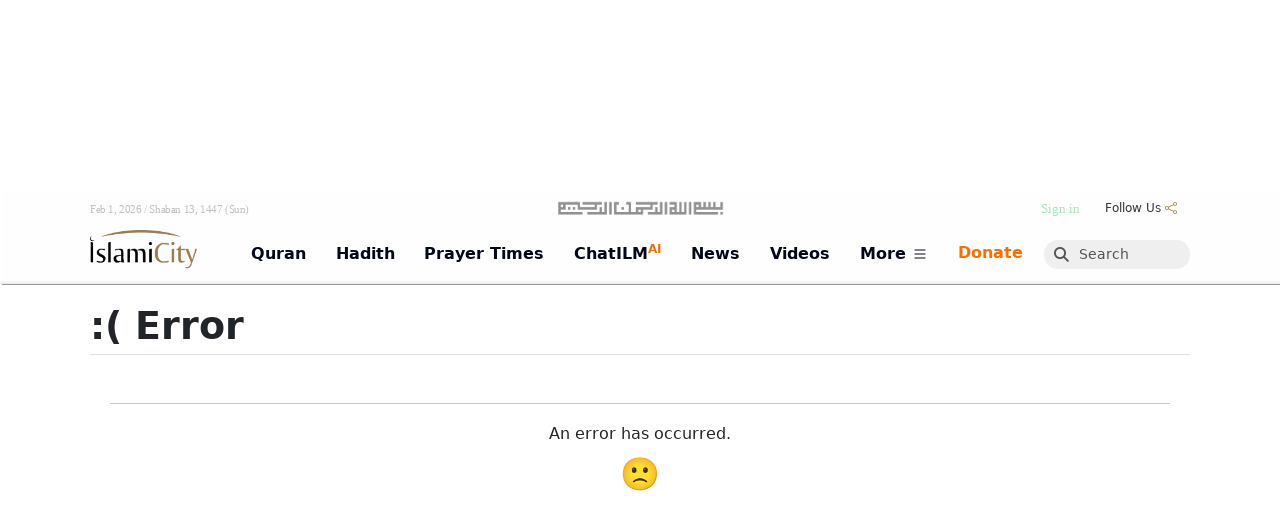

--- FILE ---
content_type: text/html; charset=UTF-8
request_url: https://www.islamicity.org/archives/?l=_blp_terms_to_terms&id=most-recent&txnmy=post_tag%7Cpost_tag&trm=marriage%7Cmarriage&pg=1&see-all=%7Bid:96%7D
body_size: 53766
content:
  

	<!DOCTYPE html>

<html lang="en-US" class="html-has-lrm">




<!-- ##FILE this is head.php BEGIN -->
<!-- it gets included right after doctype by all __[templates].php -->
<!-- it starts off by including common-head which is code that is common to IC3 THEMES -->  


<head>



<!--<link href="https://fonts.googleapis.com/css?family=Cinzel" rel="stylesheet">-->


        <script>MHK = false;</script>
                <script>BLP_MOBILE = false;BLP_DESKTOP = true;</script>
        

    
    <meta http-equiv="Content-Type" content="text/html; charset=UTF-8">
    <meta name="viewport" content="width=device-width, initial-scale=1">

    <title>Archives - IslamiCity</title>
    <meta name="keywords" content="">
    <meta name="description" content="">



    <meta name="robots" content="index, follow">
    <link rel="canonical" href="https://www.islamicity.org/archives/">
    

    
    
    <link rel="dns-prefetch" href="https://use.fontawesome.com/">
    <link rel="dns-prefetch" href="https://cdn.jsdelivr.net">
    <link rel="dns-prefetch" href="https://www.gstatic.com">
    <link rel="dns-prefetch" href="https://a.omappapi.com">    
    <link rel="dns-prefetch" href="https://code.jquery.com">
    <link rel="preconnect" href="https://a.omappapi.com">
    <link rel="preconnect" href="https://www.googletagmanager.com">

    
    
    
    <!-- Open Graph Meta Tags -->
    <meta property="og:title" content="Archives - IslamiCity">
    <meta property="og:description" content="">
    <meta property="og:image" content="https://www.islamicity.org/wp-content/uploads/2023/05/IslamiCity_600X315.jpg">
    <meta property="og:type" content="website"> 
    <meta property="og:url" content="https://www.islamicity.org/archives/">
    <meta property="og:locale" content="en_US">
    <meta property="og:image:width" content="1200">
    <meta property="og:image:height" content="630">

    <!-- Twitter Card Meta Tags -->
    <meta name="twitter:title" content="Archives - IslamiCity">
    <meta name="twitter:description" content="">
    <meta name="twitter:image" content="https://www.islamicity.org/wp-content/uploads/2023/05/IslamiCity_600X315.jpg">
    <meta name="twitter:card" content="summary_large_image">
    <meta name="twitter:site" content="@islamicity">
    <meta name="twitter:creator" content="@islamicity">



    <!-- Include blp js-library -->
      
    <script defer type='text/javascript' src='https://www.islamicity.org/wp-content/plugins/blueprint/third-party/js-cookies/js-cookies.js?ver=1490112776'></script>
    <script defer type='text/javascript' src='https://www.islamicity.org/wp-content/plugins/blueprint/blp-js-library.js?ver=1737403059'></script>

    <link rel="stylesheet" type="text/css" href="/wp-content/themes/plain-child/SoundManager/css/mp3-player-button.css" />
    <script type="text/javascript" src="/wp-content/themes/plain-child/SoundManager/script/soundmanager2-nodebug-jsmin.js"></script>
    <script type="text/javascript" src="/wp-content/themes/plain-child/SoundManager/script/mp3-player-button.js"></script>



    <meta name="google-site-verification" content="03764aa63a60add5" />


        

    <!-- Include jQuery --> 
    <!-- Synchronously load jQuery from a CDN | this is the recommended way! yes, it will cause render blocking but what can I do?-->
            <script type="text/javascript" src="https://code.jquery.com/jquery-3.7.1.min.js"></script>
        
    
    

    
				
    
  

    <script>
        // this will evenutally go into blueprint js-library ( when perfected )
        function manageTheClapCount_JS(theSpanID,postID){ // ajax-manager.php will pass the buck eventually to manageTheClapCont_PHP function 
            debugger;
            var token = '[' + postID + ']';
            var action = 'increment';
            var clappedIDS = blpGetCookie('clappedIDS');
            // alert('existing clappedIDS cookie:\n'+clappedIDS)
            if ( blpContains(clappedIDS,token)) {
                // alert('token exists in clappedIDS. exiting.');
                action = 'decrement';
                // return false;
            } else {
                // alert('clappedIDS:'+clappedIDS + '\n\ntoken does not exist.');
            }
            
            var xhr = new XMLHttpRequest();
            var url = "/_ic3/ajax-manager.php?manage=theClapCount&postID="+postID+"&action="+action; 
            // debugger;
            xhr.open("GET", url, true); // Set up the GET request

            // Set up the success and failure event handlers
            xhr.onload = function() {
                if (xhr.status === 200) {
                    // Success case: Handle the text response
                    debugger;
                    var responseText = xhr.responseText;
                    //alert('do something with responseText: '+responseText)
                    // console.log("Success: ", xhr.responseText);
                    element = document.getElementById(theSpanID);
                    if (element) {
                        element.innerHTML = responseText;
                        if ( action == 'increment') {
                            jQuery( '#pt-claps-applause').addClass( 'has_rated' );
                            clappedIDS = token + clappedIDS; 
                            blpSetCookie('clappedIDS',clappedIDS,'3 years');
                        } else {
                            //alert('abi action  is decrement. undo the has_rated class, and remove the cookie val. \n\nclappedIDS before:\n' + clappedIDS);
                            clappedIDS = blpReplace(clappedIDS,token,'');
                            //alert('clappedIDS after:\n' + clappedIDS);
                            blpSetCookie('clappedIDS',clappedIDS,'3 years');
                            jQuery( '#pt-claps-applause').removeClass( 'has_rated' );
                        }
                        
                        // alert('cookie is set.');
                        // alert('nothing after this. ');
                    }
                    
                } else {
                    // Failure case: Handle any errors based on status
                    var responseError = xhr.status;
                    alert('An error occurred buddy: responseError: '+responseError);
                }
            };

            // Handle network errors
            xhr.onerror = function() {
                alert('Uy, Anam can, Network error occurred.');
                console.error("Network error occurred.");
            };

            // Send the request
            xhr.send();

        }

        function scrollToTargetID(theTargetID) {
                
                var target = document.getElementById(theTargetID);
                // Calculate the scroll position, offset by 25px
                var targetPosition = target.offsetTop + 50;
                // Smooth scroll to the calculated position
                window.scrollTo({
                    top: targetPosition,
                    behavior: 'smooth'
                });                
        }

        
        
    </script>    


    
    <link rel="stylesheet" href="https://cdn.knightlab.com/libs/soundcite/latest/css/player.css" media="print" onload="this.media='all'">
    <script defer="defer" type='text/javascript' src='https://cdn.knightlab.com/libs/soundcite/latest/js/soundcite.min.js'></script>

    

    <!-- BEGIN GOOGLE AD/SPONSORSHIP PART 1--><!-- SEE PART 2 BELOW-->
    <script async='async' src='https://www.googletagservices.com/tag/js/gpt.js' crossorigin='anonymous'></script>
    <script src='/global/google-ad-scripts-HEADER.js?ver=1752162345'></script>
    <!-- END GOOGLE AD/SPONSORSHIP PART 1-->

    <!--Microsift Clarity -->
    <script type="text/javascript">
    (function(c,l,a,r,i,t,y){
        c[a]=c[a]||function(){(c[a].q=c[a].q||[]).push(arguments)};
        t=l.createElement(r);t.async=1;t.src="https://www.clarity.ms/tag/"+i;
        y=l.getElementsByTagName(r)[0];y.parentNode.insertBefore(t,y);
    })(window, document, "clarity", "script", "sko08vepq4");
    </script>
    <!--End Microsift Clarity -->

    <!-- </head> -->

     <!--##custom wpHead_CUSTOM BEGINS getCustomScripts()--> <link rel='shortlink' href='https://www.islamicity.org/?p=11127' /> <script type="application/ld+json" class="yoast-schema-graph">{"@context":"https://schema.org","@graph":[{"@type":"WebPage","@id":"https://islamicity.islamicity.org/archives/","url":"https://islamicity.islamicity.org/archives/","name":"Archives - IslamiCity","isPartOf":{"@id":"https://islamicity.islamicity.org/#website"},"datePublished":"2017-02-23T13:08:39+00:00","dateModified":"2021-03-03T01:01:06+00:00","breadcrumb":{"@id":"https://islamicity.islamicity.org/archives/#breadcrumb"},"inLanguage":"en-US","potentialAction":[{"@type":"ReadAction","target":["https://islamicity.islamicity.org/archives/"]}]},{"@type":"BreadcrumbList","@id":"https://islamicity.islamicity.org/archives/#breadcrumb","itemListElement":[{"@type":"ListItem","position":1,"name":"Home","item":"https://islamicity.islamicity.org/"},{"@type":"ListItem","position":2,"name":"Archives"}]},{"@type":"WebSite","@id":"https://islamicity.islamicity.org/#website","url":"https://islamicity.islamicity.org/","name":"IslamiCity","description":"The Global Muslim eCommunity","publisher":{"@id":"https://islamicity.islamicity.org/#organization"},"potentialAction":[{"@type":"SearchAction","target":{"@type":"EntryPoint","urlTemplate":"https://islamicity.islamicity.org/?s={search_term_string}"},"query-input":{"@type":"PropertyValueSpecification","valueRequired":true,"valueName":"search_term_string"}}],"inLanguage":"en-US"},{"@type":"Organization","@id":"https://islamicity.islamicity.org/#organization","name":"Human Assistance & Develop Intl","url":"https://islamicity.islamicity.org/","logo":{"@type":"ImageObject","inLanguage":"en-US","@id":"https://islamicity.islamicity.org/#/schema/logo/image/","url":"https://www.islamicity.org/wp-content/uploads/2020/07/favicon.ico","contentUrl":"https://www.islamicity.org/wp-content/uploads/2020/07/favicon.ico","width":48,"height":48,"caption":"Human Assistance & Develop Intl"},"image":{"@id":"https://islamicity.islamicity.org/#/schema/logo/image/"},"sameAs":["https://www.facebook.com/islamicity","https://x.com/islamicity","https://www.instagram.com/islamicity/","https://www.pinterest.com/islamicity/","https://www.youtube.com/user/islamicitytv"]}]}</script> <script type="text/javascript">var omapi_data = {"object_id":11127,"object_key":"page","object_type":"post","term_ids":[],"wp_json":"https:\/\/www.islamicity.org\/wp-json","wc_active":false,"edd_active":false,"nonce":"eba6e77572"};</script> <!--##custom wpHead_CUSTOM ENDS--> 


<!--ic3|entering function:updateOrOutputScripts(wpHead|-->




<!--##outputScripts mode: live-->


<link rel='dns-prefetch' href='//www.google.com' />

<link rel='dns-prefetch' href='//a.omappapi.com' />

<link rel='dns-prefetch' href='//maps.googleapis.com' />

<link rel='dns-prefetch' href='//www.googletagmanager.com' />

<link rel='dns-prefetch' href='//fonts.googleapis.com' />

<link rel='stylesheet' id='mci-footnotes-jquery-tooltips-pagelayout-none-css' href='/wp-content/plugins/footnotes/css/footnotes-jqttbrpl0.min.css?ver=1620831265&ver_ORG=2.7.3' type='text/css' media='all' />

<link rel='stylesheet' id='theme-my-login-css' href='/wp-content/plugins/theme-my-login/theme-my-login.css?ver=1528160375&ver_ORG=6.4.16' type='text/css' media='all' />

<link rel='stylesheet' id='view_editor_gutenberg_frontend_assets-css' href='/wp-content/plugins/wp-views/public/css/views-frontend.css?ver=1759934916&ver_ORG=3.6.21' type='text/css' media='all' />

<link rel='stylesheet' id='dearhadi_front_css-css' href='/wp-content/plugins/Dearhadifeeds/assets/css/dearhadi.css?ver=1744055291&ver_ORG=1.0.0' type='text/css' media='all' />

<link rel='stylesheet' id='insights_front_css-css' href='/wp-content/plugins/islamicityinsights/assets/css/insights.css?ver=1744163479&ver_ORG=1.0.6' type='text/css' media='all' />

<link rel='stylesheet' id='toc-screen-css' href='/wp-content/plugins/table-of-contents-plus/screen.min.css?ver=1732236067&ver_ORG=2411.1' type='text/css' media='all' />

<link rel='stylesheet' id='animate-css' href='/wp-content/plugins/wp-quiz/assets/frontend/css/animate.css?ver=1653674534&ver_ORG=3.6.0' type='text/css' media='all' />

<link rel='stylesheet' id='wp-quiz-css' href='/wp-content/plugins/wp-quiz/assets/frontend/css/wp-quiz.css?ver=1653674534&ver_ORG=2.0.10' type='text/css' media='all' />

<link rel='stylesheet' id='toolset-select2-css-css' href='/wp-content/plugins/wp-views/vendor/toolset/toolset-common/res/lib/select2/select2.css?ver=1759934914&ver_ORG=6.8.1' type='text/css' media='screen' />

<style id='classic-theme-styles-inline-css' type='text/css'> /*! This file is auto-generated */ .wp-block-button__link{color:#fff;background-color:#32373c;border-radius:9999px;box-shadow:none;text-decoration:none;padding:calc(.667em + 2px) calc(1.333em + 2px);font-size:1.125em}.wp-block-file__button{background:#32373c;color:#fff;text-decoration:none} </style>

<style id='view_editor_gutenberg_frontend_assets-inline-css' type='text/css'> .wpv-sort-list-dropdown.wpv-sort-list-dropdown-style-default > span.wpv-sort-list,.wpv-sort-list-dropdown.wpv-sort-list-dropdown-style-default .wpv-sort-list-item {border-color: #cdcdcd;}.wpv-sort-list-dropdown.wpv-sort-list-dropdown-style-default .wpv-sort-list-item a {color: #444;background-color: #fff;}.wpv-sort-list-dropdown.wpv-sort-list-dropdown-style-default a:hover,.wpv-sort-list-dropdown.wpv-sort-list-dropdown-style-default a:focus {color: #000;background-color: #eee;}.wpv-sort-list-dropdown.wpv-sort-list-dropdown-style-default .wpv-sort-list-item.wpv-sort-list-current a {color: #000;background-color: #eee;} .wpv-sort-list-dropdown.wpv-sort-list-dropdown-style-default > span.wpv-sort-list,.wpv-sort-list-dropdown.wpv-sort-list-dropdown-style-default .wpv-sort-list-item {border-color: #cdcdcd;}.wpv-sort-list-dropdown.wpv-sort-list-dropdown-style-default .wpv-sort-list-item a {color: #444;background-color: #fff;}.wpv-sort-list-dropdown.wpv-sort-list-dropdown-style-default a:hover,.wpv-sort-list-dropdown.wpv-sort-list-dropdown-style-default a:focus {color: #000;background-color: #eee;}.wpv-sort-list-dropdown.wpv-sort-list-dropdown-style-default .wpv-sort-list-item.wpv-sort-list-current a {color: #000;background-color: #eee;}.wpv-sort-list-dropdown.wpv-sort-list-dropdown-style-grey > span.wpv-sort-list,.wpv-sort-list-dropdown.wpv-sort-list-dropdown-style-grey .wpv-sort-list-item {border-color: #cdcdcd;}.wpv-sort-list-dropdown.wpv-sort-list-dropdown-style-grey .wpv-sort-list-item a {color: #444;background-color: #eeeeee;}.wpv-sort-list-dropdown.wpv-sort-list-dropdown-style-grey a:hover,.wpv-sort-list-dropdown.wpv-sort-list-dropdown-style-grey a:focus {color: #000;background-color: #e5e5e5;}.wpv-sort-list-dropdown.wpv-sort-list-dropdown-style-grey .wpv-sort-list-item.wpv-sort-list-current a {color: #000;background-color: #e5e5e5;} .wpv-sort-list-dropdown.wpv-sort-list-dropdown-style-default > span.wpv-sort-list,.wpv-sort-list-dropdown.wpv-sort-list-dropdown-style-default .wpv-sort-list-item {border-color: #cdcdcd;}.wpv-sort-list-dropdown.wpv-sort-list-dropdown-style-default .wpv-sort-list-item a {color: #444;background-color: #fff;}.wpv-sort-list-dropdown.wpv-sort-list-dropdown-style-default a:hover,.wpv-sort-list-dropdown.wpv-sort-list-dropdown-style-default a:focus {color: #000;background-color: #eee;}.wpv-sort-list-dropdown.wpv-sort-list-dropdown-style-default .wpv-sort-list-item.wpv-sort-list-current a {color: #000;background-color: #eee;}.wpv-sort-list-dropdown.wpv-sort-list-dropdown-style-grey > span.wpv-sort-list,.wpv-sort-list-dropdown.wpv-sort-list-dropdown-style-grey .wpv-sort-list-item {border-color: #cdcdcd;}.wpv-sort-list-dropdown.wpv-sort-list-dropdown-style-grey .wpv-sort-list-item a {color: #444;background-color: #eeeeee;}.wpv-sort-list-dropdown.wpv-sort-list-dropdown-style-grey a:hover,.wpv-sort-list-dropdown.wpv-sort-list-dropdown-style-grey a:focus {color: #000;background-color: #e5e5e5;}.wpv-sort-list-dropdown.wpv-sort-list-dropdown-style-grey .wpv-sort-list-item.wpv-sort-list-current a {color: #000;background-color: #e5e5e5;}.wpv-sort-list-dropdown.wpv-sort-list-dropdown-style-blue > span.wpv-sort-list,.wpv-sort-list-dropdown.wpv-sort-list-dropdown-style-blue .wpv-sort-list-item {border-color: #0099cc;}.wpv-sort-list-dropdown.wpv-sort-list-dropdown-style-blue .wpv-sort-list-item a {color: #444;background-color: #cbddeb;}.wpv-sort-list-dropdown.wpv-sort-list-dropdown-style-blue a:hover,.wpv-sort-list-dropdown.wpv-sort-list-dropdown-style-blue a:focus {color: #000;background-color: #95bedd;}.wpv-sort-list-dropdown.wpv-sort-list-dropdown-style-blue .wpv-sort-list-item.wpv-sort-list-current a {color: #000;background-color: #95bedd;} </style>

<style id='toc-screen-inline-css' type='text/css'> div#toc_container {width: 100%;} </style>

<style type="text/css" id="wp-custom-css"> .wp-caption-text { text-align: left; font-size: 80%; } .cp-stream__title { white-space:initial !important; } .su-spoiler-title { font-size:1.1em !important; border-radius: 2px !important; background-color: transparent; !important; line-height:1.2em !important; font-weight: 500 !important; border-width: 0px 0px 1px 0px; border-style: solid; border-color: #9e9e9e3b; padding-right: 30px !important; padding:10px -1px 10px 34px !important; } .su-row { text-align:center; } .su-spoiler.custom-spoiler-1 > .su-spoiler-title { font-size: 1.3em !important; font-weight:600 !important; background-color: transparent; !important; color:rgb(79, 79, 79) ;} .su-spoiler.custom-spoiler-1 > .su-spoiler-title:hover { background: #d8dfc2; } @media screen and (max-width: 400px) { .su-spoiler-title { font-size:1.1em !important; } .su-spoiler.custom-spoiler-1 > .su-spoiler-title { font-size: 1.1em !important; } } .su-spoiler { margin-bottom: 0.5em !important; padding-top: 5px !important; background-color:rgb(245, 245, 245) !important; } .su-spoiler-content { font-weight:400; line-height:1.58; } .su-accordion { margin-bottom: 1.em !important; padding-left:0.1em !important; } .su-spoiler-icon { color: #4cb4b0; left:unset; right:7px; top: 6px !important; font-size:1.4em !important; margin-top:-1px !important; margin-right:5px !important; } .su-spoiler-style-fancy { border:0px !important; } .su-spoiler-style-default>.su-spoiler-title>.su-spoiler-icon { left: unset !important; } .su-spoiler-icon-plus.su-spoiler-closed .su-spoiler-icon:before { content:'\002B' !important; } .su-spoiler-icon-plus .su-spoiler-icon:before { content:'\002D' !important; } .mfp-iframe-scaler iframe { min-height:500px !important; } @font-face{ font-family:Uthmani;src:url(/QuranSearch/font/UthmanicHafs1.woff); font-weight:400; font-style:normal } </style>

<style type="text/css" media="all"> .footnotes_reference_container {margin-top: 24px !important; margin-bottom: 0px !important;} .footnote_container_prepare > p {border-bottom: 1px solid #aaaaaa !important;} .footnote_tooltip { font-size: 13px !important; background-color: #ffffff !important; border-width: 1px !important; border-style: solid !important; border-color: #cccc99 !important; border-radius: 3px !important; -webkit-box-shadow: 2px 2px 11px #dbdbdb; -moz-box-shadow: 2px 2px 11px #dbdbdb; box-shadow: 2px 2px 11px #dbdbdb;} td.footnote_plugin_index { padding:2px !important; font-size:80%;} td.footnote_plugin_link { padding:2px !important; font-size:80%;} td.footnote_plugin_text { padding:2px !important; font-size:80%;} .footnote_container_prepare {font-size:60%;} #footnote_references_container{margin-left: 17px;} </style>

<script type="text/javascript" src="/wp-content/plugins/cred-frontend-editor/vendor/toolset/common-es/public/toolset-common-es-frontend.js?ver=1746489540&ver_ORG=175000" id="toolset-common-es-frontend-js"></script>

<script type="text/javascript" src="/wp-content/plugins/footnotes/js/jquery.tools.min.js?ver=1620831265&ver_ORG=1.2.7.redacted.2" id="mci-footnotes-jquery-tools-js"></script>

<script type="text/javascript" src="/wp-includes/js/tinymce/tinymce.min.js?ver=1748634014&ver_ORG=49110-20201110" id="wp-tinymce-root-js"></script>

<script type="text/javascript" src="/wp-includes/js/tinymce/plugins/compat3x/plugin.min.js?ver=1748634020&ver_ORG=49110-20201110" id="wp-tinymce-js"></script>

<script type="text/javascript" src="https://www.google.com/recaptcha/api.js?hl=en-US&amp;ver=6.8.1" id="recaptcha-js"></script>

<script type="text/javascript" src="/wp-content/plugins/theme-my-login/modules/themed-profiles/themed-profiles.js?ver=1528160375&ver_ORG=6.8.1" id="tml-themed-profiles-js"></script>

<script type="text/javascript" src="https://www.googletagmanager.com/gtag/js?id=G-KLBP329VS7" id="google_gtagjs-js" async></script>

<script type="text/javascript" id="google_gtagjs-js-after"> /* <![CDATA[ */ window.dataLayer = window.dataLayer || [];function gtag(){dataLayer.push(arguments);} gtag("set","linker",{"domains":["www.islamicity.org"]}); gtag("js", new Date()); gtag("set", "developer_id.dZTNiMT", true); gtag("config", "G-KLBP329VS7", {"googlesitekit_post_type":"page"}); window._googlesitekit = window._googlesitekit || {}; window._googlesitekit.throttledEvents = []; window._googlesitekit.gtagEvent = (name, data) => { var key = JSON.stringify( { name, data } ); if ( !! window._googlesitekit.throttledEvents[ key ] ) { return; } window._googlesitekit.throttledEvents[ key ] = true; setTimeout( () => { delete window._googlesitekit.throttledEvents[ key ]; }, 5 ); gtag( "event", name, { ...data, event_source: "site-kit" } ); }; /* ]]> */ </script>

<script> window.addEventListener("load",function(){ var c={script:false,link:false}; function ls(s) { if(!['script','link'].includes(s)||c[s]){return;}c[s]=true; var d=document,f=d.getElementsByTagName(s)[0],j=d.createElement(s); if(s==='script'){j.async=true;j.src='https://www.islamicity.org/wp-content/plugins/wp-views/vendor/toolset/blocks/public/js/frontend.js?v=1.6.17';}else{ j.rel='stylesheet';j.href='https://www.islamicity.org/wp-content/plugins/wp-views/vendor/toolset/blocks/public/css/style.css?v=1.6.17';} f.parentNode.insertBefore(j, f); }; function ex(){ls('script');ls('link')} window.addEventListener("scroll", ex, {once: true}); if (('IntersectionObserver' in window) && ('IntersectionObserverEntry' in window) && ('intersectionRatio' in window.IntersectionObserverEntry.prototype)) { var i = 0, fb = document.querySelectorAll("[class^='tb-']"), o = new IntersectionObserver(es => { es.forEach(e => { o.unobserve(e.target); if (e.intersectionRatio > 0) { ex();o.disconnect();}else{ i++;if(fb.length>i){o.observe(fb[i])}} }) }); if (fb.length) { o.observe(fb[i]) } } }) </script>

<script type="text/javascript"> /* <![CDATA[ */ ( function( w, d, s, l, i ) { w[l] = w[l] || []; w[l].push( {'gtm.start': new Date().getTime(), event: 'gtm.js'} ); var f = d.getElementsByTagName( s )[0], j = d.createElement( s ), dl = l != 'dataLayer' ? '&l=' + l : ''; j.async = true; j.src = 'https://www.googletagmanager.com/gtm.js?id=' + i + dl; f.parentNode.insertBefore( j, f ); } )( window, document, 'script', 'dataLayer', 'GTM-PQZVM4S' ); /* ]]> */ </script>



<!--ic3|exiting function:updateOrOutputScripts(wpHead|-->











    
    
    <!--css-->
    <link rel="stylesheet" id="lrm-modal-skin-css" href="/_ic3/templates/mundana-x/skin.css" type="text/css" media="all">
    <link rel="stylesheet" id="wp-block-library-css" href="/_ic3/templates/mundana-x/style.min.css" type="text/css" media="print" onload="this.onload=null;this.media='all'">

    <style id="wp-block-library-theme-inline-css" type="text/css">
      .wp-block-audio figcaption{color:#555;font-size:13px;text-align:center}.is-dark-theme .wp-block-audio figcaption{color:#ffffffa6}.wp-block-audio{margin:0 0 1em}.wp-block-code{border:1px solid #ccc;border-radius:4px;font-family:Menlo,Consolas,monaco,monospace;padding:.8em 1em}.wp-block-embed figcaption{color:#555;font-size:13px;text-align:center}.is-dark-theme .wp-block-embed figcaption{color:#ffffffa6}.wp-block-embed{margin:0 0 1em}.blocks-gallery-caption{color:#555;font-size:13px;text-align:center}.is-dark-theme .blocks-gallery-caption{color:#ffffffa6}.wp-block-image figcaption{color:#555;font-size:13px;text-align:center}.is-dark-theme .wp-block-image figcaption{color:#ffffffa6}.wp-block-image{margin:0 0 1em}.wp-block-pullquote{border-bottom:4px solid;border-top:4px solid;color:currentColor;margin-bottom:1.75em}.wp-block-pullquote cite,.wp-block-pullquote footer,.wp-block-pullquote__citation{color:currentColor;font-size:.8125em;font-style:normal;text-transform:uppercase}.wp-block-quote{border-left:.25em solid;margin:0 0 1.75em;padding-left:1em}.wp-block-quote cite,.wp-block-quote footer{color:currentColor;font-size:.8125em;font-style:normal;position:relative}.wp-block-quote.has-text-align-right{border-left:none;border-right:.25em solid;padding-left:0;padding-right:1em}.wp-block-quote.has-text-align-center{border:none;padding-left:0}.wp-block-quote.is-large,.wp-block-quote.is-style-large,.wp-block-quote.is-style-plain{border:none}.wp-block-search .wp-block-search__label{font-weight:700}.wp-block-search__button{border:1px solid #ccc;padding:.375em .625em}:where(.wp-block-group.has-background){padding:1.25em 2.375em}.wp-block-separator.has-css-opacity{opacity:.4}.wp-block-separator{border:none;border-bottom:2px solid;margin-left:auto;margin-right:auto}.wp-block-separator.has-alpha-channel-opacity{opacity:1}.wp-block-separator:not(.is-style-wide):not(.is-style-dots){width:100px}.wp-block-separator.has-background:not(.is-style-dots){border-bottom:none;height:1px}.wp-block-separator.has-background:not(.is-style-wide):not(.is-style-dots){height:2px}.wp-block-table{margin:0 0 1em}.wp-block-table td,.wp-block-table th{word-break:normal}.wp-block-table figcaption{color:#555;font-size:13px;text-align:center}.is-dark-theme .wp-block-table figcaption{color:#ffffffa6}.wp-block-video figcaption{color:#555;font-size:13px;text-align:center}.is-dark-theme .wp-block-video figcaption{color:#ffffffa6}.wp-block-video{margin:0 0 1em}.wp-block-template-part.has-background{margin-bottom:0;margin-top:0;padding:1.25em 2.375em}
  </style>
  
  <!--<link rel="stylesheet" id="edd-blocks-css" href="/_ic3/templates/mundana-x/resources/edd-blocks.css" type="text/css" media="all">-->
  <!--<link rel="preload" href="/wp-content/plugins/easy-digital-downloads/assets/css/edd-blocks.css" as="style" onload="this.onload=null;this.rel='stylesheet'">-->


  <style id="classic-theme-styles-inline-css" type="text/css">
    /*! This file is auto-generated */
    .wp-block-button__link{color:#fff;background-color:#32373c;border-radius:9999px;box-shadow:none;text-decoration:none;padding:calc(.667em + 2px) calc(1.333em + 2px);font-size:1.125em}.wp-block-file__button{background:#32373c;color:#fff;text-decoration:none}
  </style>
  
  
  <style id="global-styles-inline-css" type="text/css">
    body{--wp--preset--color--black: #000000;--wp--preset--color--cyan-bluish-gray: #abb8c3;--wp--preset--color--white: #ffffff;--wp--preset--color--pale-pink: #f78da7;--wp--preset--color--vivid-red: #cf2e2e;--wp--preset--color--luminous-vivid-orange: #ff6900;--wp--preset--color--luminous-vivid-amber: #fcb900;--wp--preset--color--light-green-cyan: #7bdcb5;--wp--preset--color--vivid-green-cyan: #00d084;--wp--preset--color--pale-cyan-blue: #8ed1fc;--wp--preset--color--vivid-cyan-blue: #0693e3;--wp--preset--color--vivid-purple: #9b51e0;--wp--preset--gradient--vivid-cyan-blue-to-vivid-purple: linear-gradient(135deg,rgba(6,147,227,1) 0%,rgb(155,81,224) 100%);--wp--preset--gradient--light-green-cyan-to-vivid-green-cyan: linear-gradient(135deg,rgb(122,220,180) 0%,rgb(0,208,130) 100%);--wp--preset--gradient--luminous-vivid-amber-to-luminous-vivid-orange: linear-gradient(135deg,rgba(252,185,0,1) 0%,rgba(255,105,0,1) 100%);--wp--preset--gradient--luminous-vivid-orange-to-vivid-red: linear-gradient(135deg,rgba(255,105,0,1) 0%,rgb(207,46,46) 100%);--wp--preset--gradient--very-light-gray-to-cyan-bluish-gray: linear-gradient(135deg,rgb(238,238,238) 0%,rgb(169,184,195) 100%);--wp--preset--gradient--cool-to-warm-spectrum: linear-gradient(135deg,rgb(74,234,220) 0%,rgb(151,120,209) 20%,rgb(207,42,186) 40%,rgb(238,44,130) 60%,rgb(251,105,98) 80%,rgb(254,248,76) 100%);--wp--preset--gradient--blush-light-purple: linear-gradient(135deg,rgb(255,206,236) 0%,rgb(152,150,240) 100%);--wp--preset--gradient--blush-bordeaux: linear-gradient(135deg,rgb(254,205,165) 0%,rgb(254,45,45) 50%,rgb(107,0,62) 100%);--wp--preset--gradient--luminous-dusk: linear-gradient(135deg,rgb(255,203,112) 0%,rgb(199,81,192) 50%,rgb(65,88,208) 100%);--wp--preset--gradient--pale-ocean: linear-gradient(135deg,rgb(255,245,203) 0%,rgb(182,227,212) 50%,rgb(51,167,181) 100%);--wp--preset--gradient--electric-grass: linear-gradient(135deg,rgb(202,248,128) 0%,rgb(113,206,126) 100%);--wp--preset--gradient--midnight: linear-gradient(135deg,rgb(2,3,129) 0%,rgb(40,116,252) 100%);--wp--preset--font-size--small: 13px;--wp--preset--font-size--medium: 20px;--wp--preset--font-size--large: 36px;--wp--preset--font-size--x-large: 42px;--wp--preset--spacing--20: 0.44rem;--wp--preset--spacing--30: 0.67rem;--wp--preset--spacing--40: 1rem;--wp--preset--spacing--50: 1.5rem;--wp--preset--spacing--60: 2.25rem;--wp--preset--spacing--70: 3.38rem;--wp--preset--spacing--80: 5.06rem;--wp--preset--shadow--natural: 6px 6px 9px rgba(0, 0, 0, 0.2);--wp--preset--shadow--deep: 12px 12px 50px rgba(0, 0, 0, 0.4);--wp--preset--shadow--sharp: 6px 6px 0px rgba(0, 0, 0, 0.2);--wp--preset--shadow--outlined: 6px 6px 0px -3px rgba(255, 255, 255, 1), 6px 6px rgba(0, 0, 0, 1);--wp--preset--shadow--crisp: 6px 6px 0px rgba(0, 0, 0, 1);}:where(.is-layout-flex){gap: 0.5em;}:where(.is-layout-grid){gap: 0.5em;}body .is-layout-flex{display: flex;}body .is-layout-flex{flex-wrap: wrap;align-items: center;}body .is-layout-flex > *{margin: 0;}body .is-layout-grid{display: grid;}body .is-layout-grid > *{margin: 0;}:where(.wp-block-columns.is-layout-flex){gap: 2em;}:where(.wp-block-columns.is-layout-grid){gap: 2em;}:where(.wp-block-post-template.is-layout-flex){gap: 1.25em;}:where(.wp-block-post-template.is-layout-grid){gap: 1.25em;}.has-black-color{color: var(--wp--preset--color--black) !important;}.has-cyan-bluish-gray-color{color: var(--wp--preset--color--cyan-bluish-gray) !important;}.has-white-color{color: var(--wp--preset--color--white) !important;}.has-pale-pink-color{color: var(--wp--preset--color--pale-pink) !important;}.has-vivid-red-color{color: var(--wp--preset--color--vivid-red) !important;}.has-luminous-vivid-orange-color{color: var(--wp--preset--color--luminous-vivid-orange) !important;}.has-luminous-vivid-amber-color{color: var(--wp--preset--color--luminous-vivid-amber) !important;}.has-light-green-cyan-color{color: var(--wp--preset--color--light-green-cyan) !important;}.has-vivid-green-cyan-color{color: var(--wp--preset--color--vivid-green-cyan) !important;}.has-pale-cyan-blue-color{color: var(--wp--preset--color--pale-cyan-blue) !important;}.has-vivid-cyan-blue-color{color: var(--wp--preset--color--vivid-cyan-blue) !important;}.has-vivid-purple-color{color: var(--wp--preset--color--vivid-purple) !important;}.has-black-background-color{background-color: var(--wp--preset--color--black) !important;}.has-cyan-bluish-gray-background-color{background-color: var(--wp--preset--color--cyan-bluish-gray) !important;}.has-white-background-color{background-color: var(--wp--preset--color--white) !important;}.has-pale-pink-background-color{background-color: var(--wp--preset--color--pale-pink) !important;}.has-vivid-red-background-color{background-color: var(--wp--preset--color--vivid-red) !important;}.has-luminous-vivid-orange-background-color{background-color: var(--wp--preset--color--luminous-vivid-orange) !important;}.has-luminous-vivid-amber-background-color{background-color: var(--wp--preset--color--luminous-vivid-amber) !important;}.has-light-green-cyan-background-color{background-color: var(--wp--preset--color--light-green-cyan) !important;}.has-vivid-green-cyan-background-color{background-color: var(--wp--preset--color--vivid-green-cyan) !important;}.has-pale-cyan-blue-background-color{background-color: var(--wp--preset--color--pale-cyan-blue) !important;}.has-vivid-cyan-blue-background-color{background-color: var(--wp--preset--color--vivid-cyan-blue) !important;}.has-vivid-purple-background-color{background-color: var(--wp--preset--color--vivid-purple) !important;}.has-black-border-color{border-color: var(--wp--preset--color--black) !important;}.has-cyan-bluish-gray-border-color{border-color: var(--wp--preset--color--cyan-bluish-gray) !important;}.has-white-border-color{border-color: var(--wp--preset--color--white) !important;}.has-pale-pink-border-color{border-color: var(--wp--preset--color--pale-pink) !important;}.has-vivid-red-border-color{border-color: var(--wp--preset--color--vivid-red) !important;}.has-luminous-vivid-orange-border-color{border-color: var(--wp--preset--color--luminous-vivid-orange) !important;}.has-luminous-vivid-amber-border-color{border-color: var(--wp--preset--color--luminous-vivid-amber) !important;}.has-light-green-cyan-border-color{border-color: var(--wp--preset--color--light-green-cyan) !important;}.has-vivid-green-cyan-border-color{border-color: var(--wp--preset--color--vivid-green-cyan) !important;}.has-pale-cyan-blue-border-color{border-color: var(--wp--preset--color--pale-cyan-blue) !important;}.has-vivid-cyan-blue-border-color{border-color: var(--wp--preset--color--vivid-cyan-blue) !important;}.has-vivid-purple-border-color{border-color: var(--wp--preset--color--vivid-purple) !important;}.has-vivid-cyan-blue-to-vivid-purple-gradient-background{background: var(--wp--preset--gradient--vivid-cyan-blue-to-vivid-purple) !important;}.has-light-green-cyan-to-vivid-green-cyan-gradient-background{background: var(--wp--preset--gradient--light-green-cyan-to-vivid-green-cyan) !important;}.has-luminous-vivid-amber-to-luminous-vivid-orange-gradient-background{background: var(--wp--preset--gradient--luminous-vivid-amber-to-luminous-vivid-orange) !important;}.has-luminous-vivid-orange-to-vivid-red-gradient-background{background: var(--wp--preset--gradient--luminous-vivid-orange-to-vivid-red) !important;}.has-very-light-gray-to-cyan-bluish-gray-gradient-background{background: var(--wp--preset--gradient--very-light-gray-to-cyan-bluish-gray) !important;}.has-cool-to-warm-spectrum-gradient-background{background: var(--wp--preset--gradient--cool-to-warm-spectrum) !important;}.has-blush-light-purple-gradient-background{background: var(--wp--preset--gradient--blush-light-purple) !important;}.has-blush-bordeaux-gradient-background{background: var(--wp--preset--gradient--blush-bordeaux) !important;}.has-luminous-dusk-gradient-background{background: var(--wp--preset--gradient--luminous-dusk) !important;}.has-pale-ocean-gradient-background{background: var(--wp--preset--gradient--pale-ocean) !important;}.has-electric-grass-gradient-background{background: var(--wp--preset--gradient--electric-grass) !important;}.has-midnight-gradient-background{background: var(--wp--preset--gradient--midnight) !important;}.has-small-font-size{font-size: var(--wp--preset--font-size--small) !important;}.has-medium-font-size{font-size: var(--wp--preset--font-size--medium) !important;}.has-large-font-size{font-size: var(--wp--preset--font-size--large) !important;}.has-x-large-font-size{font-size: var(--wp--preset--font-size--x-large) !important;}
    .wp-block-navigation a:where(:not(.wp-element-button)){color: inherit;}
    :where(.wp-block-post-template.is-layout-flex){gap: 1.25em;}:where(.wp-block-post-template.is-layout-grid){gap: 1.25em;}
    :where(.wp-block-columns.is-layout-flex){gap: 2em;}:where(.wp-block-columns.is-layout-grid){gap: 2em;}
    .wp-block-pullquote{font-size: 1.5em;line-height: 1.6;}
  </style>
  


  
<!-- 🚀 Preload Critical CSS (Faster Rendering) -->

<link rel="preload" href="/_ic3/templates/mundana-x/bootstrap.min.css" as="style">
<link rel="preload" href="/_ic3/templates/mundana-x/theme.css?ver=1752535565" as="style">
<link rel="preload" href="/_ic3/templates/mundana-x/styles.css" as="style">


<!-- 🚀 Load Non-Critical CSS Asynchronously -->
<link rel="stylesheet" id="contact-form-7-css" href="/_ic3/templates/mundana-x/styles.css" type="text/css" media="all">
<link rel="stylesheet" id="font-awesome-6-css" href="/_ic3/templates/mundana-x/all.css?v=1" type="text/css" media="print" onload="this.onload=null;this.media='all'">
<link rel="stylesheet" href="https://cdn.jsdelivr.net/npm/bootstrap-icons@1.11.3/font/bootstrap-icons.min.css" media="print" onload="this.onload=null;this.media='all'">



<link rel="stylesheet" id="bootstrap-5.3.2-css" href="/_ic3/templates/mundana-x/bootstrap.min.css" type="text/css" media="all" >
<link rel="stylesheet" id="mundana-styles-css" href="/_ic3/templates/mundana-x/theme.css?ver=1752535565" type="text/css" media="all">




<link rel="stylesheet" id="stylesheet-main-css" href="/_ic3/templates/mundana-x/style.css" type="text/css" media="print" onload="this.onload=null;this.media='all'">
<link rel="stylesheet" id="claps-applause-css" href="/_ic3/templates/mundana-x/resources/claps-applause.css?v=2" type="text/css" media="print" onload="this.onload=null;this.media='all'">



<!-- 🚀 Defer JavaScript (Prevents Render Blocking) -->
<script defer src="/_ic3/templates/mundana-x/jquery-migrate.min.js" id="jquery-migrate-js"></script>
<script defer src="/_ic3/templates/mundana-x/resources/wp-polyfill-inert.min.js" id="wp-polyfill-inert-js"></script>
<script defer src="/_ic3/templates/mundana-x/resources/regenerator-runtime.min.js" id="regenerator-runtime-js"></script>
<script defer src="/_ic3/templates/mundana-x/resources/wp-polyfill.min.js" id="wp-polyfill-js"></script>
<script defer src="/_ic3/templates/mundana-x/resources/hooks.min.js" id="wp-hooks-js"></script>
<script defer src="/_ic3/templates/mundana-x/resources/i18n.min.js" id="wp-i18n-js"></script>

<!-- 🚀 Execute Inline JavaScript Only After DOM is Loaded -->
<script>
document.addEventListener("DOMContentLoaded", function() {
    wp.i18n.setLocaleData( { 'text direction\u0004ltr': [ 'ltr' ] } );
});
</script>


<!--/after litespeed and GPT-->


  <style id="kirki-inline-styles">
    .mediumnavigation{background-color:#ffffff;}#comments a{color:#03a87c;}.comment-form input.submit, .lrm-form button, .lrm-form button[type=submit]{background-color:#03a87c;}.comment-form input.submit{border-color:#03a87c;}input[type="submit"], button, .btn-outline-success:hover{background-color:#03a87c;}.btn-outline-success, .btn-outline-success:hover{border-color:#03a87c;}.btn-outline-success{color:#03a87c;}footer.footer a{color:#1C9963;}h1, h2, h3, h4, h5, h6, .h1, .h2, .h3, .h4, .h5, .h6{font-weight:700;}.introjumbo h1{font-size:3em;font-weight:700;line-height:1.2;}.postbox h2{font-size:1.55em;}.postbox_style2 h2, .postbox_style2_right h2{font-family:default;font-size:1.55em;font-weight:700;color:#2b2b2b;}.post_box_style3 .h6{font-family:default;font-size:1.2em;font-weight:700;color:#2b2b2b;}.loved-item h6{font-family:default;font-size:1.44em;font-weight:700;color:#2b2b2b;}.navbar-brand,.navbar-light .navbar-brand{font-family:DM Serif Text;font-size:2em;font-weight:400;}.nav-link,.dropdown-item{font-size:0.97em;letter-spacing:0px;text-transform:uppercase;}.article-headline{font-family:default;font-size:3.2rem;font-weight:700;line-height:1.2;color:#2b2b2b;}.article-post, #comments .comment-content{font-family:Merriweather;font-size:1.16rem;line-height:1.8;}.thesidebar .spanborder.h4{font-size:1.5em;}.widget-area .mc4wp-form{background-color:#e8f3ec;}.widget-area .mc4wp-form input[type="submit"]{background-color:#03a87c;}.widget-area .mc4wp-form, .mc4wp-form-fields h1, .mc4wp-form-fields h2, .mc4wp-form-fields h3, .mc4wp-form-fields h4, .mc4wp-form-fields h5, .mc4wp-form-fields h6{color:#2b2b2b;}/* latin-ext */
  </style>
  <!--goodby bom!--><!--haluk--><!--entering mhk-css.css -->
<!--this gets called by head.php which gets to be called by header.php which gets to be called by current template which is __whatever.php like __home.php __single.php etc.. -->

<style>

    /* have borders between services */
    ol.list-featured > li {
        border-bottom: 1px solid #eee;
        padding-bottom: 0.5rem;
        margin-bottom: 0.5rem;
    }

    ol.list-featured > li:last-child {
        border-bottom: none; /* optional: remove border after last item */
    }










    /* show playicon over video carousels */
    .play-icon {
        position: absolute;
        top: 50%;
        left: 50%;
        transform: translate(-50%, -50%);
        font-size: 2.5em;
        color: white;
        opacity: 0.8;
        text-shadow: 1px 1px 6px rgba(0, 0, 0, 0.6);
        pointer-events: none;
    }
    
    .thumbnail-wrapper img {
        display: block;
    }

    /* do not show this verticalAdZone class on mobile width */
    /* -------------------- 🌱 MOBILE -------------------- */
    @media (min-width: 0px) and (max-width: 767.98px) { /* phones yani.  */

        .showThisOnlyOnDesktop {
            display:none;
        }
        
    }    
    

    /* this is needed to address the bismillah bar disappearance like on the main header too*/
    #bs4navbar_CONTAINER {
        transition: margin-top 0.5s ease, max-height 0.5s ease;
        overflow: hidden; /* Ensures the height animation looks smooth */
    }


    /*  */
    b, strong {
        font-weight: bolder;
        font-family: system-ui;
    }

    



    

    /* color & style the theIcon ( podcast,video ) */
    .theIcon{
        color: #ff0606;
        font-size: 15.8px;
        display: inline-block;
        margin-top: 2px;
        margin-left: 10px;
        position: absolute;
    }    




    #login_area {
        font-family: helvetica neue;
        font-size: 13px;
        opacity: 0.5;
    }

    #login_area2 {
        font-family: helvetica neue;
        font-size: 15px;
        opacity: 1;
    }
    
    .social-links {
                    color:#855d13;
            } 

    .share-caption {
        font-size: 12px;
        opacity: 0.6;
        padding-right: 5px;
        padding-left: 25px;
        cursor:pointer;
    }

    #hjri-date-results {
        font-family: helvetica neue;
        font-size: 11px;
        opacity: 0.5;
        letter-spacing: -0.4px;
    }




    /* take out the horozontal line brelow faith, natire and leave only the dark underline below caption */
      







    .alternatingColors {
                    padding-left: 13px;
            padding-right: 13px;        
        
        padding-top: 10px;
        padding-bottom: 10px;

        margin-bottom: 20px;

        /*
        margin-top: 25px;
        margin-bottom: 25px;
        */

        position: relative !important;
        width: 100vw !important;
        left: 50% !important;
        right: 50% !important;
        margin-left: -50vw !important;
        margin-right: -50vw !important;
        /*margin-top: initial !important;*/        
        margin-top:10px;
    }

    .alternatingDark {
        background-color: #80808017;
    }


    .alternatingLite {
        background-color: white;
    }


    /* addresses the <Br> on understanding-islam 's adhan area*/
    article.article-post :is(h1, h2, h3, h4, h5, h6, .h1, .h2, .h3, .h4, .h5, .h6) {
        margin-top: 25.26px !important;
        margin-bottom: 14.12px !important;
    }
    article.article-post br {
        content: unset;
    }




    /*allow post images to go out of their container boundaries. */
    article.article-post image {
        width: 100%; 
        height: auto; 
        max-width: 1200px;
    }
    /* put this in any post, you get a full width thanks to the following styles 
    <div class="fullwidthrow">
        <img class="featured-image full-width-featured-image mb-0 img-fluid" src="https://wowthemesnet.github.io/ghost-demo-mundana//content/images/2019/05/photo-1511766566737-1740d1da79be-2.jpg" alt="" />
    </div>
    */
    .fullwidthrow {
        position: relative !important;
        width: 100vw !important;
        /*max-width:1200px;*/
        left: 50% !important;
        right: 50% !important;
        margin-left: -50vw !important;
        margin-right: -50vw !important;
        margin-top: initial !important;
    }
        
    

    


    /* makes the figures show better as in https://www.islamicity.org/8304/understanding-islam-and-muslims/ */
    .wp-caption-text {
        font-size: 14px;
        margin-top: 7px;
        line-height: 1.5;
        opacity: 0.8;
        padding-left: 5px;
        padding-right: 5px;
    }





    
    


    /*removes ugly hover on mobile hamburger menu */
    /*007BFF*/
    
    .navbar-toggler:focus {
        box-shadow: unset;
    }
    .navbar-toggler {
        border: unset;
    }
        


    /* author bio ( theTermDescription_JSON when IS_AUTHOR ) needs scrolling when see more is large  */
    .longText-full { overflow-y: scroll; padding-right: 10.02px;  }
    .longText-short { padding-right: 10.02px;  } 
    .longText-text { padding-right: 10.02px; max-height:408.986;  } 
    .longText-fade { position: sticky; height:303px !important;} 
    .longText-container { font-size: smaller;font-family: sans-serif; }
    


    /* theme's link colors managed here BEGIN */


            /*desktop links for cats, tags, authors etc.. */
        a {
            color: #855d13; /* was #017a5a;*/
        }
    
    article.article-post a {

        color: black; /* was #017a5a;*/
        text-decoration: underline !important;
        text-underline-offset: 8px !important;
    }
    

    a,a:hover {
        transition: all 0.2s;
        text-decoration: none;
    }


    a.text-dark:hover, a.text-muted:hover {
                    color: #855d13; /* was 017a5a*/
                
    }
    
    /* this only effects the article links */
    article.article-post a {

        color: #000000;
        /*background-color: #ede3dd99;*/
        padding-left: 2px;
        padding-right: 2px;
        padding-bottom:3px;
        border-radius: 5px;
        /*       
        color: #ffffff;
        background-color: #88583899;
        padding-left: 7px;
        padding-right: 8px;
        padding-bottom: 3px;
        border-radius: 1px;
	*/
    }

    
    /*
    .thecatlinks a {
        text-transform: capitalize;
        color: black;
    }
    */


    /*
        .dark-links {
            color: black !important;
        }
    */

    /* theme's link colors managed here END */







    /* ##termimage ##mediaqueries */

    /*  
    
        Translate “max” as “up to” and “min” as “from”

        Media Query	Human Meaning
        max-width: 767px	"Up to 767px (phones)"
        min-width: 768px	"From 768px and up (tablets+)" 

    */

    .termImage{
        max-width:1220.12px;
        max-height:675.33px;
    }

    /* ##stuff */
    .termStuff_DIV {
        text-align:center;
        /*margin-bottom: -37.37px; */
        /*margin-top:  manage this at the footer.php scripts... */ 
    }
    















    /* @MEDIABREAKS ##MEDIA ##BREAKS @BREAKS @LAPTOPS -- but there is also the JS couterpart to this! see @BREAKS over there too */

    /* -------------------- 🌱 MOBILE -------------------- */
    @media (min-width: 0px) and (max-width: 767.98px) { /* phones yani.  */

        /* body {  background-color:red;  } */

        .share-items {
            margin-top:-40.23px;
        }

                                        
        .introjumbo .pb-4rem {
            padding-top: 0.5rem;
            padding-bottom: 0rem;
        }
        
    }

    /* -------------------- 🌱 DESKTOP -------------------- */
    @media (min-width: 768px) and (max-width: 20000px) { /* laptops & desktops yani.  */

        /* body {  background-color: blue;  } */
        /*what to do for the termStuff_DIV if placed right below the header IN MOBILE */

        .share-items {
            margin-top:40.23px;
        }

        .introjumbo .pb-4rem {
            padding-bottom: 1rem;
        }


    }


        









.full-width-featured-image {
    z-index: 1022;
    position: relative;
    width: 100%;
}

.featured-image {
    display: block;
    margin: 0px auto;
    margin-bottom: 2rem;
}

.mb-0, .my-0 {
    margin-bottom: 0 !important;
}

.img-fluid {
    max-width: 100%;
    height: auto;
}

















/* carousel css BEGIN */


    
.carousel-wrapper {
    margin: 20px 0;
    position: relative;
}

.carousel-wrapper.fade-edges {
    overflow: hidden;
    position: relative;
}

.carousel-header {

    display: flex;
    justify-content: space-between;
    align-items: center;
    font-size: 18px;
    font-weight: bold;
    margin-bottom: -15.02px;
    margin-top:5.05px;
    position: relative;
    z-index: 2;
    
}

.carousel-title-link {

    text-decoration: none;
    
    /*font-size: 18px;*/

    font-size: 28px;
    margin-left: 4px;
    margin-top: -11px;        

    font-weight: bold;
    color: #111;
    display: inline-flex;
    align-items: center;
    gap: 4px;
    transition: color 0.3s ease;

    
}

.carousel-title-link:hover {
    color: #0073aa;
}

.carousel-title-link .arrow {
    font-weight: normal;
    color: #999;
    font-size: 20px;
    margin-left: 4px;
}

.carousel-scroll-arrow {
        position: absolute;
    top: -7px;
    right: 0px;
    font-size: 27px;
    padding: -5px 1px;
    cursor: pointer;
    z-index: 3;
    border-radius: 4px;
    display: none;
            margin-top: -0.95px; /* was 5.05px; before notcing mobile overlap on https://www.islamicity.org/topics/freedom-of-speech */
     
    
    /* Optional styling if needed:
    background: white;
    color: #666;
    box-shadow: 0 2px 6px rgba(0, 0, 0, 0.15);
    */
}

.carousel-fade-right {
    position: absolute;
    right: 0;
    top: 0;
    width: 131.45px;
    height: 100%;
    pointer-events: none;
    /*background: linear-gradient(to left, white 5%, transparent 95%);*/
    background: linear-gradient(to left, white 0%, transparent 50%)
    z-index: 2;
    display: none;
}

.row__carousel {
    overflow-x: auto;
    overflow-y: hidden;
    white-space: nowrap;
    max-width: 100%;
    position: relative;
    padding-bottom: 30.301px; /* was 0.01. but https://www.islamicity.org/topics/freedom-of-speech/ was too close. */
        /* note that this is overwritten by 50.01 on home page carousels */
    scroll-snap-type: x mandatory;
    scrollbar-width: none;
    scrollbar-color: #0073aa #fffafa00;
}

.row__carousel::-webkit-scrollbar {
    height: 2px; /* Total scrollbar height */
    scrollbar-width: none;
}

.row__carousel::-webkit-scrollbar-track {
    background: #f1f1f1;
    border-radius: 6px;
}

.row__carousel::-webkit-scrollbar-thumb {
    background-color: #0073aa;
    border-radius: 6px;
    box-shadow: inset 0 0 0 2px #f1f1f1; /* Optional visual border without size */
}

.row__carousel::-webkit-scrollbar-thumb:hover {
    background-color: #005a8d;
}



.row__inner {
    transition: 450ms transform;
    /*font-size: 0;*/ 
    white-space: nowrap;
    margin: 19.3125px 0;
    padding-bottom: 96px;
}

.tile {
    position: relative;
    display: inline-block;
    width: 250px;
    
    /*height: 140.625px; that annoying overlay */
            height: 214.625px;
        margin-bottom: -89px;
        
    margin-right: 10px;
    font-size: 14.2px;
    vertical-align: bottom;
    cursor: pointer;
    transition: 450ms all;
    transform-origin: center left;
    scroll-snap-align: start;
}

.tile__img {
    width: 250px;
    height: 140.625px;
    object-fit: cover;
}

.tile__details {
    position: absolute;
    bottom: 0;
    left: 0;
    right: 0;
    height: 100%;
    font-size: 10px;
    opacity: 0;
    transition: 450ms opacity;
    background: linear-gradient(to top, rgba(0, 0, 0, 0.9) 0%, rgba(0, 0, 0, 0) 80%);
}

.tile:hover .tile__details {
    opacity: 1;
}

.tile__details:before {
    content: '';
    left: 0;
    width: 100%;
    font-size: 30px;
    margin-left: 7px;
    margin-top: -18px;
    text-align: center;
    z-index: 2;
}

.tile__title {
    position: absolute;
    bottom: 0;
    padding: 10px;
    color: white;
    width: 100%;
    text-transform: capitalize;
}

.row__inner:hover .tile {
    opacity: 0.8;
}

.row__inner:hover .tile:hover {
    transform: scale(1);
    opacity: 1;
}

.tile__CARO {
    position: relative;
    display: inline-block;
    cursor: pointer;
    transition: 450ms all;
    transform-origin: center left;
    scroll-snap-align: start;
}

.row__inner__CARO {
    transition: 450ms transform;
    white-space: nowrap;
    margin: 19.3125px 0;
    
    
    padding-bottom: 0.0001px; /* we should be able to pass this fora particilar carousel like this: padding-bottom: 107.9999px; */
    margin-bottom: -0.6px; /* when you make this 50, the carousel items move up and down on scrolling down.  */
    /*background-color: aqua;*/
}

/*final overwrites */
/* The scrolling rail */
.row__carousel{
    display:flex;                 /* one long horizontal strip   */
    overflow-x:auto;              /* horizontal scroll only      */
    overflow-y:hidden;
    scroll-snap-type:x mandatory; /* <-- the key line            */
    -webkit-scroll-snap-type:x mandatory; /* iOS / Safari         */
    scroll-behavior:smooth;       /* keep the swipe feeling nice */
    scrollbar-width: none;
}

/* Each card */
.tile__CARO{
    flex:0 0 auto;          /* fixed-width tiles              */
    scroll-snap-align:start;/* always park with its left edge */
    scroll-snap-stop:always;/* (optional) don’t glide past it */
}

/* carousel css END */













    

    .seriesTableOfContents { /*allows the indent https://www.islamicity.org/80260/taraweeh-prayers-makkah-1443-2022/ */
        padding-left:40px;
    }

    .seriesTableOfContents p { /* allows fixing the additional <p> linebreaks as in /80260 */
        display: none;
    }





    .article-post ul {
        margin-bottom: 40.23px !important;
        margin-top: 20.123px !important;
    }


    .article-post p {
        color: #242424;
        margin-top: 2.02em !important;
        margin-bottom: 2.03em !important;
    }







    
    /* ##headerscroll allows header to start appear/disappear upon up/down scrolll -- also see ##headerscroll area in footer.php's js section */

    .hidden {
        visibility:hidden;
    }

    #theDesktopHeader {
        transition: opacity 0.4s ease;
        opacity: 1;
        pointer-events: auto; /* Let it receive mouse events when visible */
      }
      
      #theDesktopHeader.faded-out {
        opacity: 0;
        pointer-events: none; /* Prevent interaction while hidden */
      }

    #MagicMenuDesktop {
        transition: opacity 0.6s ease;
        opacity: 1;
      }

      #MagicMenuMobile {
        transition: opacity 0.6s ease;
        opacity: 1;
      }
      
      #MagicMenuDesktop.hidden {
        opacity: 0;
        pointer-events: none;
      }

        #MagicMenuMobile.hidden {
        opacity: 0;
        pointer-events: none;
      }

      .dimmable {
        transition: opacity 0.3s ease;
        opacity: 1;
      }
    
      .dimmable.dimmed {
        opacity: 0.64;
      }
    
      .dimmable.dimmed:hover {
        opacity: 1;
      }
      
      



      

    /* allows the gems sticky bar to be able to scroll when listing long author bio + topic buttons... */
    .sticky-div-class {
        overflow-y: scroll; /* or 'auto' */
        scrollbar-width: none; /* For Firefox */
        -ms-overflow-style: none;  /* For Internet Explorer and Edge */
        
        /* For Webkit browsers like Chrome, Safari */
    }

    .sticky-div-class::-webkit-scrollbar {
        display: none;
    }




    /* remove the gap below the footer. */
    .pb-5 {
        padding-bottom: 0.01rem !important;
    }
    

    /* move the facny box iframes to the top left 0 */
    .fancybox-slide {
        padding: 0px !important; /* 44 px*/
    }    

    .fancybox-slide--iframe .fancybox-content {
        /* background-color: green !important; */
        height: 100% !important;
    }
    
    

    /* on-page-load transition effect*/
    body {
        animation: fadeInAnimation ease 1.3s;
        animation-iteration-count: 1;
        animation-fill-mode: forwards;
    }
    @keyframes fadeInAnimation {
        0% {
            opacity: 0.5;
        }
        100% {
            opacity: 1;
        }
    }




    .section-title {
        font-size:1.2em;
        */ color: color(srgb 0.1462 0.4171 0.68); */
	color:black; */ Addedby Amr 4/13/2025 */
    }

    /* fixes the overlapping close and X (reset ) buttons on textbox */
    .Search button.clear {
        right: 3.5em !important;
    }

    .Search input {
         
            width: 92% !important;
            }


    .SongList {
         
            width: 92%;
            } 
    


    /*hide the element with the ID bs4navbartop on mobile devices with a screen width of 992px and below */ 

    @media (max-width: 767.98px) { /*was 992*/
        #bs4navbartop {
            display: none !important;
        }
    }

    /* show element To show at 992px and above, you can use the following CSS: */

    @media (min-width: 768px) { /* HAMBURGER MENU STATE */ /*was 992*/
        .showOnlyAt992OrMore {
            display: none !important;
        }

        .mobileMenuIslamiCityLogo {
            display: none !important;
        }

        
    }
    
    @media (max-width: 767.98px) { /* NONE-HAMBURGER MENU STATE */ /*was 991*/
        .showOnlyAt992OrMore {
            display: block !important;
        }

        .mobileMenuIslamiCityLogo {
            display: block !important;
        }

        .islamiCityText {
            display: none !important;
        }

        
    }

    /* take out the borders on the nav menu */
    @media (max-width: 767.68px) { /*was 992*/
        .mediumnavigation li {
            border-bottom: 0px;
        }
    }

    .displayNone {
        display:none;
    }

    .displayBlock {
        display:block;
    }

    /* places the missing Islamicity stamp on mobile view nav bar - hiding the previous one! */ 
    .mobileMenuIslamiCityLogo {
        position: absolute;
        top: 15px;
        right: 75px;
        width: 130px;
        height: 49px;
        font-family: revert;
        font-family: DM Serif Text;
        font-size: 1.4em;
        TEXT-ALIGN: right;
        font-weight: 400;
        margin-bottom: 42px;
        BORDER-RADIUS: 10PX;
        margin-top: -3px;
        COLOR: BLACK;
        BACKGROUND-COLOR: aliceblue;
    }


    .invertFilterOn{ /* used by mega-menu.htm if thisMegaMenuIsFor == header so the header mega-menu paints lite! */
        filter:invert(1); 
    }

    .wpb_scroll_top { /* removes the scroll to top ( the green & bottom left one ) */
        display: none !important;
    }

    /* fixes firebiox <Br> */
    br {
        line-height: 0;
        display: block;
        content: "";
    }

    /*fixes the top image not being 16/9 in certain browser width*/
    .imgfullcover {
        margin-top: 69px;
        height: auto;
        width: 100%;      
    }

    /*fixes the squarish look at a particular browser size of the first 5 posts far right image*/
    @media (min-width: 768px) { /*was 991*/
        .listrelated .card img, .postbox_style2 img, .postbox_style2_right img {
            height: 221.4px;
        }
    }    

    /*liten up color so the rest ( article title is more readable) - and space out the author to give more noticeablity to the main deals*/
    .mhkExcerpt {
        opacity:1;
        font-size:small;
        font-family: sans-serif;
        color: rgba(0, 0, 0, 0.59) !important;
        line-height: 1.3em;        
    }    
    .text-muted {
        opacity: 0.88;
    }
    .post_box_style3 { 
        margin-bottom: 3rem !important;
    }
    



    /*fixes the improper line height spacing visible at https://www.islamicity.org/104055/trump-is-attempting-to-sabotage-gaza-ceasefire-deal-to-appease-netanyahu/ */
    .article-post p {
        margin-bottom: 1.5em !important; /*-0.46em;*/ 
    }    


    /*fixes the "over 500" string alignment in  https://www.islamicity.org/104055/trump-is-attempting-to-sabotage-gaza-ceasefire-deal-to-appease-netanyahu/ */
    .article-post img[decoding="async"] {
        /* display: block;  Commneted out by Amr 4/28/2025*/
 	display: inline-block;
    }

    /*lazy load low / high src -- not see footer.php's mustafa-css-js  ##lazyload section too! */
    .lazyload {
        filter: blur(10px);
        transition: filter 0.4s ease-in-out, opacity 0.4s ease-in-out;
        opacity: 0.7;
    }

    .lazyload.lazyloaded {
        filter: blur(0);
        opacity: 1;
        /*border-radius:6.1px;*/
    }

   .debug-image-overlay {
       pointer-events: none;
    }      






    

    /*make all video icons red */
    .fa-video {
        color:red;
    }    

    /* overwrites to make it more mediumlike */
    @font-face {
    font-family: 'Source Serif Pro';
    src: url('/_ic3/templates/mundana-x/resources/SourceSerifPro-Regular.woff2') format('woff2'),
            url('/_ic3/templates/mundana-x/resources/SourceSerifPro-Regular.woff') format('woff'),
            url('/_ic3/templates/mundana-x/resources/SourceSerifPro-Regular.ttf') format('truetype');
    font-weight: normal;
    font-style: normal;
    }

    @font-face {
    font-family: 'Source Serif Pro';
    src: url('/_ic3/templates/mundana-x/resources/SourceSerifPro-Bold.woff2') format('woff2'),
            url('/_ic3/templates/mundana-x/resources/SourceSerifPro-Bold.woff') format('woff'),
            url('/_ic3/templates/mundana-x/resources/SourceSerifPro-Bold.ttf') format('truetype');
    font-weight: bold;
    font-style: normal;
    }

    @font-face {
    font-family: 'Source Serif Pro';
    src: url('/_ic3/templates/mundana-x/resources/SourceSerifPro-Semibold.woff2') format('woff2'),
            url('/_ic3/templates/mundana-x/resources/SourceSerifPro-Semibold.woff') format('woff'),
            url('/_ic3/templates/mundana-x/resources/SourceSerifPro-Semibold.ttf') format('truetype');
    font-weight: 600;
    font-style: normal;
    }


        @media (min-width: 768px) { /*was 992*/
            .nav-link:hover {
                background:#ecebe9 !important; /*theme.css sets this as green */
                color: unset;
            }

            .disable-hover:hover {
                background: inherit !important; /* Ensures background stays unchanged */
                color: inherit !important; /* Ensures text color doesn't change */
            }

            .search-button:hover {
            opacity: 1 !important;
            text-decoration: unset;
            color: unset;            
            }
        }

        

        .disable-hover:hover {
            background: inherit !important; /* Ensures background stays unchanged */
            color: inherit !important; /* Ensures text color doesn't change */
        }

        .signin-hover:hover {
            background: inherit !important; /* Ensures background stays unchanged */
            color: inherit !important; /* Ensures text color doesn't change */
            text-decoration: underline;
            opacity:1;
        }

        .nav-link-button {
            border-radius: 30px !important;
            border-color: orange !important;
            color: orange;
            border-width: 2px;
            padding-top: 2px;
            padding-bottom: 2px;
        }

    .article-post, #comments .comment-content{
                    font-family: source-serif-pro,Georgia !important;
            font-size:20px;
            line-height: 35px;
            letter-spacing: -0.054px;
            text-rendering: optimizeLegibility;
            -webkit-font-smoothing: antialiased;
            }
        /*
        Following selector ensures that:
        Any <p> tag inside an element with the class .article-post is targeted.
        Any <p> tag inside #comments .comment-content is also targeted.
        */
    .article-post p {
        color:#242424;
        margin-top: 0.1em;
        margin-bottom: -0.46em;
    }
    .article-headline {
        color: black;
        font-family: Helvetica Neue;
        letter-spacing: -0.020em;     
        font-size: 32px;
        line-height:38px;
    }

</style>  

<!--exiting mhk-css.css-->  
<script>
  if ( true ) {
    if ( true ) {
      // alert('MHK running new clicks - selective fix. ');
      document.addEventListener("DOMContentLoaded", function () {
          document.querySelectorAll("a").forEach(link => {
              let href = link.getAttribute("href");

              // Skip processing if already modified
              if (link.hasAttribute("data-fixed")) {
                  return;
              }

              // Ensure href exists and does not already end with a slash
              if (href && !href.endsWith("/")) {
                  let pathParts = href.replace(/^https?:\/\/[^\/]+/, "").split("/").filter(Boolean); // Get path parts
                  
                  if (pathParts.length > 0) {
                      let firstPart = pathParts[0]; // Get the first folder name
                      //console.log ( 'firstPart:' + firstPart);
                      //alert(firstPart);
                      // Check if first part is an integer or matches one of the allowed keywords
                      if (/^\d+$/.test(firstPart) || ["explore", "topics", "series", "values", "channels", "by", "source"].includes(firstPart)) {
                          let finalHref = href + "/";

                          // Debugging: Show original and final URLs
                          // alert(`Original: ${href}\nFinal: ${finalHref}`);

                          // Apply the change
                          link.setAttribute("href", finalHref);
                      }
                  }
              }

              // Mark as processed to prevent future modifications
              link.setAttribute("data-fixed", "true");
          });
      });

      
    } else {
      document.addEventListener("DOMContentLoaded", function () {
          document.querySelectorAll("a").forEach(link => {
              let href = link.getAttribute("href");
              
              // Ensure href exists, is not a fragment (#), and does not include a query or hash
              if (href && !href.includes("?") && !href.includes("#") && !href.endsWith("/") && !href.match(/\.\w+$/)) {
                  link.setAttribute("href", href + "/");
              }
          });
      });
    }
    
  }
  
</script>

</head><!--HERE-->
<!-- ##FILE this is head.php END -->

<body class="page-template-default page page-id-190 wp-embed-responsive edd-js has-lrm" id="pageBody">

                <div id='topAdBanner'>
            <center>
			    <!-- /101tag6843/IC3_LeaderBoard -->
                <div id='div-gpt-ad-1750261859170-0' style='min-width: 320px; min-height: 50px;'>
                    <script>
                        googletag.cmd.push(function() { googletag.display('div-gpt-ad-1750261859170-0'); });
                    </script>
                </div>
			</center>
         </div>
         <style>
            #topAdBanner {
                text-align: center;
                padding-top: 5px;
                padding-bottom: 0px;
                background-color: white;
                width: 100%;
                height: 210px;
                margin-top -30px !important;
                /*margin-bottom: -0.79px !important; */
                box-shadow: 0 2px 4px rgba(0, 0, 0, 0.1);
                z-index: 1;
                
            }

            /* Hide banner on small screens by default */
            @media screen and (max-width: 991px) {
                #topAdBanner {
                    display: none;
                }
            }

            /* Override for mobile devices only (based on user-agent) */
            .is-mobile #topAdBanner {
                display: block !important;
                height: 60px;
                margin-top: 59.568px !important;
                /*margin-bottom: -0.79px !important; */
            }

            #theDesktopHeader {
                position: sticky;
                top: 0;
                z-index: 1000;
                background: white;
            }
        </style>
                    
    <script>
        TERM_STUFF = false;
        // alert('TERM_STUFF is set to false for page pages.')
    </script>    

    <!-- ##FILE this is header.php BEGIN --> 





<span id="theMobileHeader" style="display:none"><header id="MagicMenuMobile" class="fixed-top navbar mediumnavigation nav-down" style="top: 0px;">
    <style>
      /* Custom transition for slide/fade effect */
      .navbar-hidden {
        top: -70px;
        transition: top 0.3s ease-in-out, opacity 0.3s ease-in-out;
        opacity: 1;
      }
      .navbar-visible {
        top: 0;
        transition: top 0.3s ease-in-out, opacity 0.3s ease-in-out;
        opacity: 1;
      }
    </style>

    <nav id="mainNavbar" 456 class="navbar navbar-dark fixed-top bg-dark navbar-visible" style="background-color:#020817 !important;height:56px;">
      <div class="container" style="margin-top:-5px;flex-wrap:unset">
        <a class="navbar-brand" href="/" data-fixed="true" style="cursor:pointer;">  
        <img style='width:107px;filter:invert(0);' src='https://media.islamicity.org/wp-content/uploads/2024/07/ic-logo-white.png'>
        </a>

        <div class="d-flex align-items-center ms-auto">


         <div style="display:none;">
         <a href="/covers/99-names-of-allah/"><img style="max-height: 154px; opacity: 0.923; padding-top: 5px; -webkit-filter: invert(1); filter: invert(1); position: absolute; top: -46px; z-index: 10000;  left: 50%; transform: translateX(-80%);" src="/_ic3/images/bismillah-header-2.png" id="bismillah-header"></a>
         </div>


        
        <a href='https://www.islamicity.org/?form=Islamicity&utm_source=web_siteheader' 
            style="filter: invert(0);cursor:pointer;    font-size: medium; color: #ff6d01; margin-right: 25px; margin-top: 11px;font-weight:700;"
            >DONATE            
            <span id="balloonWrapper" style="display:none;" class="fly-in">
	        <i class="bi bi-balloon-heart"></i>
	    </span>
            <!-- <sup><i style="color:crimson;font-size: medium;where:987897234" class="bi bi-heart"></i>

            </sup>-->	    

          </a> &nbsp;

          <a data-bs-toggle="modal" data-bs-target="#staticBackdrop_SEARCHUI"
            style="filter: invert(1);cursor:pointer;font-size: x-large; color: #000000; margin-right: 45px;"
            data-fixed="true">
            <span style="font-size: 23px;margin-top: 6px;    display: inline-block;"><i class="bi bi-search"></i>
            <!--<i class="fas fa-search"></i>--></span>
          </a>
          <button class="navbar-toggler" type="button" data-bs-toggle="offcanvas"
                  data-bs-target="#offcanvasNavbarDark" aria-controls="offcanvasNavbarDark"
                  aria-label="Toggle navigation" style="cursor:pointer;">
            <span style="filter: invert(1);font-size: 20px;margin-top: 6px;display: inline-block;margin-right: -18px;color:#000000;opcacity:0.8;"><i class="fas fa-bars"></i></span>
          </button>   

        </div>
      </div>

      <div class="offcanvas offcanvas-end text-bg-dark" tabindex="-1" 678 style="background-color:#020817 !important"
          id="offcanvasNavbarDark" aria-labelledby="offcanvasNavbarDarkLabel">
        <div class="offcanvas-header">
          <h5 class="offcanvas-title" id="offcanvasNavbarDarkLabel">Browse IslamiCity</h5>
          <button type="button" class="btn-close btn-close-white" data-bs-dismiss="offcanvas"
                  aria-label="Close"></button>
        </div>
        <div class="offcanvas-body" style="font-size:1.1em !important;">
          <ul class="navbar-nav justify-content-end flex-grow-1 pe-3">
            <li class="nav-item disable-hover" style="text-align:right;">
            <script defer type='text/javascript' src='/wp-content/themes/plain-child/blueprint/cacheX/LoginStatusHTML-part-1X-js.php?ver=may-01-1791491798'></script>
                            <!--login-area-begin-mobile-header-->
                                <span id='login_area_mobile' style="color:#22c55f">
                                    <script defer type='text/javascript' src='https://www.islamicity.org/wp-content/themes/plain-child/blueprint/cacheX/LoginStatusHTML-part-2-js.php?ver=24&theSpanID=login_area_mobile'></script>
                                </span>
                                <div style="height:10px;"></div>
                            <!--login-area-end-mobile-header-->

              <!--<a class="nav-link active" aria-current="page" href="/login" data-fixed="true">Sign in</a>-->
            </li>
            <li 904 class="nav-item">
              <a class="nav-link disable-hover mmmddd" style="color:#ffffff !important;text-transform:unset !important"  href="/quran/" data-fixed="true" >Quran</a>
            </li>
             <li class="nav-item"> 
	      <a class="nav-link disable-hover mmmddd" style="color:#ffffff !important;text-transform:unset !important"  href="/hadith/" data-fixed="true">Hadith</a>
            </li>
             <li class="nav-item">
              <a class="nav-link disable-hover mmmddd" style="color:#ffffff !important;text-transform:unset !important"  href="https://praywatch.islamicity.org" data-fixed="true">Prayer Times</a>
            </li>           
            
             <li class="nav-item">
	            <a class="nav-link disable-hover mmmddd" style="color:#ffffff !important;text-transform:unset !important" href="https://chatilm.islamicity.org/" data-fixed="true">ChatILM<sup style="color:rgb(255, 109, 1);">AI</sup></a>
            </li>

             <li class="nav-item">
	            <a class="nav-link disable-hover mmmddd" style="color:#ffffff !important;text-transform:unset !important" href="/dearhadi/" data-fixed="true">ASK Dear Hadi</a>
            </li>




             <li class="nav-item disable-hover mmmddd">
	              <a class="nav-link  disable-hover mmmddd" style="color:#ffffff !important;text-transform:unset !important"  href="https://news.islamicity.org/" data-fixed="true">News</a>
            </li> 

             <li class="nav-item disable-hover">
	            <a class="nav-link disable-hover mmmddd" style="color:#ffffff !important;text-transform:unset !important" href="/videoHub/" data-fixed="true">Videos</a>
            </li> 
            
            <li class="nav-item dropdown disable-hover">

              <a class="nav-link disable-hover" data-bs-toggle="modal" data-bs-target="#staticBackdrop_MEGAMENU" style="color:#22c55f !important;cursor:pointer;text-transform:unset !important;"><b>More <i class="fa-solid fa-bars"></i></b></a>

              <ul class="dropdown-menu">
                <li><a class="dropdown-item" href="#" data-fixed="true">Action</a></li>
                <li><a class="dropdown-item" href="#" data-fixed="true">Another action</a></li>
                <li><hr class="dropdown-divider"></li>
                <li><a class="dropdown-item" href="#" data-fixed="true">Something else here</a></li>
              </ul>
            </li>
            
          
            
          </ul>
        </div>
      </div>
    </nav>
    <script>
              // there is no need to say if ( BLP_MOBILE ) here because we are already in the mobile-header.php! 

        
        console.log ('USE_NEW_LOGIC_FOR_MANAGING_MOBILE_HEADER_APPEAR_DISAPPEAR_BEHAVIOUR is on.');
          
      
    </script>
</header>  </span><span id="theDesktopHeader" style="display:none;z-index:1024;">
<style>
@keyframes flyInBalloon {
  0% {
    transform: translateY(100px) scale(0.3);
    opacity: 0;
  }
  60% {
    transform: translateY(-10px) scale(1.1);
    opacity: 1;
  }
  80% {
    transform: translateY(5px) scale(0.95);
  }
  100% {
    transform: translateY(0) scale(1);
  }
}

/*
#balloonWrapper.fly-in {
  display: inline-block !important;
  animation: flyInBalloon 1.5s ease-out forwards;
}    
*/  

</style>

<!--
<script>
  document.addEventListener("DOMContentLoaded", function () {
    setTimeout(function () {
      var balloon = document.getElementById("balloonWrapper");
      if (balloon) {
        balloon.classList.add("fly-in");
      }
    }, 1500); // Delay by 1.5 seconds
  });
</script>
-->


<div class="offcanvas offcanvas-top" style="height: 150px;background-color: floralwhite;" tabindex="-1" id="offcanvasTopA" aria-labelledby="offcanvasTopLabelA">
  <div class="offcanvas-header">
    <h5 class="offcanvas-title" id="offcanvasTopLabelA">Follow IslamiCity On...</h5>
    <button type="button" class="btn-close" data-bs-dismiss="offcanvas" aria-label="Close"></button>
  </div>
  <div class="offcanvas-body">
  <div class="container">
        <div class="row">
            <div class="col-lg-12 text-center">

                    <i class="bi bi-facebook"></i>
                    <a target="_blank" href="https://www.facebook.com/islamicity" class="text-decoration-none"><span class="social-links">Facebook</span></a>
                    &nbsp;&nbsp;&nbsp;&nbsp;
                    
                    <i class="bi bi-twitter"></i>
                    <a target="_blank" href="https://x.com/islamicity" class="text-decoration-none"><span class="social-links">X (Twitter)</span></a>
                    &nbsp;&nbsp;&nbsp;&nbsp;
                    
                    <i class="bi bi-instagram"></i>
                    <a target="_blank" href="https://instagram.com/islamicity/" class="text-decoration-none"><span class="social-links">Instagram</span></a>
                    &nbsp;&nbsp;&nbsp;&nbsp;
                    
                    <i class="bi bi-youtube"></i>
                    <a target="_blank" href="https://www.youtube.com/user/islamicitytv" class="text-decoration-none"><span class="social-links">Youtube</span></a>
                    &nbsp;&nbsp;&nbsp;&nbsp;
                    
                    <i class="bi bi-tiktok"></i>
                    <a target="_blank" href="https://www.tiktok.com/@islamicity_" class="text-decoration-none"><span class="social-links">TikTok</span></a>
                    &nbsp;&nbsp;&nbsp;&nbsp;
                    
                    <i class="bi bi-pinterest"></i>
                    <a target="_blank" href="https://www.pinterest.com/islamicity/" class="text-decoration-none"><span class="social-links">Pinterest</span></a>             
                </ul>
            </div>
        </div>
    </div>            
  </div>
</div>




<div class="offcanvas offcanvas-top" style="height: 300px;background-color: floralwhite;" tabindex="-1" id="offcanvasTopB" aria-labelledby="offcanvasTopLabelB"> 
  <div class="offcanvas-header">
    <h5 class="offcanvas-title" id="offcanvasTopLabelB">Listen PodCasts, Live Quran, Watch Videos @VideoHub</h5>
    <button type="button" class="btn-close" data-bs-dismiss="offcanvas" aria-label="Close"></button>
  </div>
  <div class="offcanvas-body">
  <div class="container">
        <div class="row">
            <div class="col-lg-12 text-center">

<a data-bs-dismiss="offcanvas" href="http://mediaserver2.islamicity.com:8000/QuranRadio" class="su-button-style-flat" style="padding:5px;color:#FFFFFF;background-color:#85bad5;border-color:#ba0001;border-radius:5px" t_arget="_blank" rel="lighbox" onclick="var tunesRadio = window.open(this.href,'targetWindow','width=60px height=70px');return false;"><span style="color:#FFFFFF;padding:5px 28px;font-size:21px;line-height:42px;border-color:#ef4d4e;border-radius:5px;text-shadow:0px 0px 0px #000000"> <i class="bi bi-book"></i>

 LISTEN <!--c--><small style="padding-bottom:9px;color:#FFFFFF;font-style:italic"> Quran (LIVE) </small></span></a>

&nbsp;&nbsp;&nbsp;


<a data-bs-dismiss="offcanvas" href="https://www.islamicity.org/_ic3/php-apps/recent-podcasts.php" class="su-button-style-flat" style="padding:5px;color:#FFFFFF;background-color:#d585aa;border-color:#ba0001;border-radius:5px" t_arget="_blank" rel="lighbox" onclick="var tunesRadio = window.open(this.href,'targetWindow','width=450px height=465.39px');return false;"><span style="color:#FFFFFF;padding:5px 28px;font-size:21px;line-height:42px;border-color:#ef4d4e;border-radius:5px;text-shadow:0px 0px 0px #000000"> <i class="bi bi-mic"></i>
 LISTEN <small style="padding-bottom:9px;color:#FFFFFF;font-style:italic"> (PODCASTS) </small></span></a>


<!--
<a href="https://www.islamicity.org/channels/light-upon-light/" class="su-button-style-flat" style="padding:5px;color:#FFFFFF;background-color:#d585aa;border-color:#ba0001;border-radius:5px" rel="lighbox"><span style="color:#FFFFFF;padding:5px 28px;font-size:21px;line-height:42px;border-color:#ef4d4e;border-radius:5px;text-shadow:0px 0px 0px #000000"> <i class="bi bi-mic"></i>
 LISTEN <small style="padding-bottom:9px;color:#FFFFFF;font-style:italic"> (PODCASTS) </small></span></a>
-->

&nbsp;&nbsp;&nbsp;


<a href="https://www.islamicity.org/videoHub" class="su-button-style-flat" style="padding:5px;color:#FFFFFF;background-color:#85d59d;border-color:#ba0001;border-radius:5px" rel="lighbox" o nclick="var tunesRadio = window.open(this.href,'targetWindow','width=60px height=70px');return false;"><span style="color:#FFFFFF;padding:5px 28px;font-size:21px;line-height:42px;border-color:#ef4d4e;border-radius:5px;text-shadow:0px 0px 0px #000000"> <i class="bi bi-camera-video"></i> WATCH <small style="padding-bottom:9px;color:#FFFFFF;font-style:italic"> (VIDEOHUB) </small></span></a>

            </div>
        </div>
    </div>            
  </div>
</div>

<!--

<!--the style having blurry effect:  
    <!--
        backdrop-filter: saturate(180%) blur(20px);-webkit-backdrop-filter: saturate(180%) blur(20px); background-color: rgba(255, 255, 255, 0.8);
        
        note this does nothing in chrome and edge so we go 0.99 opacity on those! 
    --> 


            <!-- HEADER_BEHAVIOUR not sticky intiality. wil lbe sticky AFTER add zone.  -->
        <header id="MagicMenuDesktop" class="navbar-light navbar mediumnavigation nav-down" style="filter: invert(0) drop-shadow(2px 1px 0px #999999);;margin-top:-20px;    margin-bottom: -57px;top: 0px;padding-top: 3.32px;    padding-bottom:2.23px;border-bottom-style: ridge;border-color: #ceba9721; saturate(180%) blur(20px);-webkit-backdrop-filter: saturate(180%) blur(20px); background-color: rgba(255, 255, 255, 0.99);">
    
    
    <div  class="container">

        <div class="bismillahbar d-lg-flex justify-content-between align-items   -center brandrow w-100" style="opacity:0.7980;margin-bottom: 8px;margin-top: 2px;">

            
            <!-- Begin Hijri -->
            <div class="logoarea d-flex align-items-center">
                <span style="cursor:pointer;font-size:0.8em;font-family: sans-serif;opacity: 0.7;" onClick="window.location.href='https://www.islamicity.org/calendar/'">
                                        <script async defer src='/global/scripts/hijri-converter/mhk-hijri.js?ver=feb-15-2025-2'></script>
                    <span id='hjri-date-results' style='    '>&nbsp;&nbsp;</span>


                    
    

                    
                    <script>
                    window.addEventListener('load', function() {
                        initializeHijriObjAndPaint(null, null, "buttonClick", "for-islamicity-header");
                    });
                    </script>                        
                </span>
            </div>
            <!-- End Hijri -->

        
            <div class="centerpiece d-none d-lg-block" style="position: absolute; left: 50%; transform: translateX(-50%); z-index: 2;">
                <div style="font-weight:bold; font-size: 1rem;">
                    <a href='/covers/99-names-of-allah/'>
                        <!--<img style="max-height: 24.45px;opacity: 0.923;" src="/_ic3/images/bismillah-header-2.png" id="bismillah-header">-->
                        <img id="bismillah-image" style="max-height: 17.45px;opacity: 0.61;" src="/_ic3/images/BismillahArrahmanArrahim.png" id="bismillah-header">
                        <!--<img id="bismillah-header" src="/wp-content/themes/plain-child/images/BesmeAllah-inverse.png">-->
                    </a>
                </div>
            </div>

            <!-- Secondary Top Menu -->
            <div class="stickyHeaderBar navbar-expand-lg  d-lg-flex align-items-center text-lg-end">
                    
                <button class="navbar-toggler navbar-toggler-right collapsed" type="button" data-bs-toggle="collapse" data-bs-target="#bs4navbar,#bs4navbartop" aria-controls="bs4navbar" aria-expanded="false" aria-label="Toggle navigation">
                    <span class="menuclose" onClick="monitorState()">X</span>
                    <span class="navbar-toggler-icon" onClick="monitorState()"></span>
                </button>

                <div id="bs4navbartop2" class="collapse navbar-collapse">
                    
                    <ul id="menu-extra-menu" class="navbar-nav w-100 d-lg-flex align-items-center">
                        
                
                        <!-- ##signin ##login desktop ( non hamburger menu view ) --> 
                        <li id="menu-item-784" class="lrm-show-if-logged-in menu-item menu-item-type-post_type menu-item-object-page menu-item-784 nav-item">

                            

                            <script defer type='text/javascript' src='/wp-content/themes/plain-child/blueprint/cacheX/LoginStatusHTML-part-1X-js.php?ver=may-01-1791491798'></script>
                            <!--login-area-begin-mobile-desktop-header-->
                                <span id='login_area'>
                                    <script defer type='text/javascript' src='https://www.islamicity.org/wp-content/themes/plain-child/blueprint/cacheX/LoginStatusHTML-part-2-js.php?ver=23'></script>
                                </span>
                            <!--login-area-end-desktop-header-->
                </li>
                        
                
                    <div id="follow-us-1" data-bs-toggle="offcanvas" data-bs-target="#offcanvasTopA" aria-controls="offcanvasTopA" class="tile__media" style="cursor: pointer;color: #000000;padding: 4px;border-radius: 15px;padding-left: 10px;padding-right: 13px;font-weight: 300;font-size: 12px;margin-left:15px;">
                    Follow Us <i style="cursor:pointer;color:#855d12;" class="bi bi-share"></i></div>
                    
                        

                        
                        
                        

                    </ul>


                </div>                
            </div>
            <!-- Secondary Top Menu -->
            
        </div>

        <!-- Main Menu -->
        <div id="bs4navbar_CONTAINER" class="navbar-expand-lg d-flex  align-items-center w-100">
            <div id="bs4navbar" class="collapse navbar-collapse">
                <ul id="menu-main-menu" class="navbar-nav w-100 d-flex align-items-center justify-content-between">
                    <li id="menu-item-574" class="menu-item menu-item-type-custom menu-item-object-custom menu-item-home menu-item-574 nav-item" style="">
                        <a class="navbar-brand"  href="/">
                            <img id="ic-logo-1" style='width:107px;margin-top:-11px;' src='https://media.islamicity.org/wp-content/uploads/2023/06/IslamiCityLogo.png'>
                        </a>
                    </li>


                    
                    <li id="menu-item-466" class="menu-item menu-item-type-taxonomy menu-item-object-category menu-item-466 nav-item">
                        <a href="/quran" class="nav-link disable-hover dddonly" style="text-transform:unset !important"><b>Quran </b></a>
                    </li>

                    <li id="menu-item-467" class="menu-item menu-item-type-taxonomy menu-item-object-category menu-item-467 nav-item">
                        <a href="/hadith" class="nav-link disable-hover dddonly" style="text-transform:unset !important"><b>Hadith</b></a>
                    </li>

                    <li id="menu-item-467" class="menu-item menu-item-type-taxonomy menu-item-object-category menu-item-467 nav-item">
                        <a href="https://praywatch.islamicity.org" class="nav-link disable-hover dddonly" style="text-transform:unset !important"><b>Prayer Times</b></a>
                    </li>


                    <li id="menu-item-465" class="menu-item menu-item-type-taxonomy menu-item-object-category menu-item-465 nav-item">
                        <a href="https://chatilm.islamicity.org/" class="nav-link disable-hover dddonly" style="text-transform:unset !important"><b>ChatILM<sup style="color:rgb(255, 109, 1);">AI</sup></b></a>
                    </li>

                    <li id="menu-item-464" class="menu-item menu-item-type-taxonomy menu-item-object-category menu-item-464 nav-item">
                        <a href="https://news.islamicity.org" class="nav-link disable-hover dddonly" style="z-index:10;text-transform:unset !important"><b>News</b></a>
                    </li>

                    
                    <!--##listen-->
                    <li id="menu-item-469" class="menu-item menu-item-type-taxonomy menu-item-object-category current-post-ancestor current-menu-parent current-post-parent menu-item-469 nav-item">
                        <!--<span style="cursor:pointer;" data-bs-toggle="offcanvas" data-bs-target="#offcanvasTopB" aria-controls="offcanvasTopB" class=" nav-link disable-hover" >
                            <b>Listen/Watch </b> 
                        </span>--> 
                        
                        <a href="https://www.islamicity.org/videoHub" class="nav-link disable-hover dddonly" style="text-transform:unset !important"><b>Videos</b></a>
                        
                    </li>

                    


                    <li id="menu-item-469" class="menu-item menu-item-type-taxonomy menu-item-object-category current-post-ancestor current-menu-parent current-post-parent menu-item-469 nav-item">
                        <a class="nav-link disable-hover dddonly dddonly" data-bs-toggle="modal" data-bs-target="#staticBackdrop_MEGAMENU" style="cursor:pointer;text-transform:unset !important"><b>More </b> <svg xmlns="http://www.w3.org/2000/svg" width="16" height="16" fill="currentColor" class="bi bi-list" viewBox="0 0 16 16">
  <path fill-rule="evenodd" d="M2.5 12a.5.5 0 0 1 .5-.5h10a.5.5 0 0 1 0 1H3a.5.5 0 0 1-.5-.5m0-4a.5.5 0 0 1 .5-.5h10a.5.5 0 0 1 0 1H3a.5.5 0 0 1-.5-.5m0-4a.5.5 0 0 1 .5-.5h10a.5.5 0 0 1 0 1H3a.5.5 0 0 1-.5-.5"/>
</svg></a> <!--the content for the menu is in mega-menu.php -->
                        <!-- Button trigger modal -->
                    </li>


                    
                    
                    <li id="menu-item-469" class="menu-item menu-item-type-taxonomy menu-item-object-category current-post-ancestor current-menu-parent current-post-parent menu-item-469 nav-item">

                    
                        <a href="https://www.islamicity.org/donate/?form=Islamicity&utm_source=web_siteheader" class="nav-link disable-hover" style="font-weight: 700;cancelled_color: rgba(250, 4, 45);color:#ff6d01;margin-bottom: 1px;font-size: 0.97rem;filter: invert(0);text-transform:unset !important;">
                        
<b id='donate1'>Donate</b> 

<!--
<span id="balloonWrapper" style="display:inline;">
    <i class="bi bi-balloon-heart"></i>
</span>
-->

</a>
                    
                    </li>


                    <li id="menu-item-469" class="menu-item menu-item-type-taxonomy menu-item-object-category current-post-ancestor current-menu-parent current-post-parent menu-item-469 nav-item">

                        <!--                    
                        <a class="nav-link disable-hover" data-bs-toggle="modal"    
                            data-bs-target="#staticBackdrop_SEARCHUI" 
                            style="color:red;cursor:pointer;filter: invert(0);"> 
                            <i AA class="fas fa-search" style="font-size:23px"></i>
                        </a>
                        -->

                        <a class="nav-link " data-bs-toggle="modal" data-bs-target="#staticBackdrop_SEARCHUI" style="font-weight:200; color: color(srgb 0.1372 0.1647 0.1922); cursor: pointer; filter: invert(0); border-radius: 26px; background-color: rgb(239, 239, 239); padding-right: 5px; width: 145.45px; padding-left: 10px; height: 29px; padding-top: 4px;" data-fixed="true"> 
<!--was islamicity gold #855d13 -->
                            <i aa="" class="fas fa-search" style="font-size: 15px; padding-right: 5px;"> </i>
                            <span style="font-size: 14px; text-transform: capitalize; vertical-align: top;">Search</span>
</a>

                            
                    
                        


                    </li>

                    
                    
                    

                    
                </ul>

                
                    
            </div> <!-- <div id="bs4navbar" class="collapse navbar-collapse"> -->
        </div> <!-- <div class="navbar-expand-lg d-flex  align-items-center w-100"> --> 
        <!-- Main Menu -->
    </div>
</header>

</span>
















    <div style="height:30px;"><!--809423432--></div>
    

        
















<!-- mega-menu --> 
<div class="modal fade" id="staticBackdrop_MEGAMENU" data-bs-backdrop="static" data-bs-keyboard="false" tabindex="-1" aria-labelledby="staticBackdropLabel" aria-hidden="true">
  <div class="modal-dialog modal-dialog-scrollable modal-fullscreen">
  <div class="modal-content">
    
        <div class="modal-header justify-content-center w-100">
            <h5 class="modal-title text-center w-100" id="staticBackdropLabel">IslamiCity Site Map</h5>
            <button type="button" class="btn-close" data-bs-dismiss="modal" aria-label="Close"></button>
        </div>

      <div class="modal-body">
        <!--entering-mega-nenu.htm--> <!--this mega-menu is included by header.php and footer.php --> 
<style> 

	/* old menu header colors resulting pink and green | # 0bc199 */ 
    .text-decoration-none {
	color:#ffffff!important;
	font-size: 0.9em;
  }
  
  a.text-decoration-none:hover {
  	text-decoration : underline !important;
  }
  
  a.headerlink {
  	/*color:#aaeedf !important;*/
	color:#0bc199 !important;
  }
  
      .megamenu-item {
      border: 0px solid #dee2e6;
      padding: 1px;
      text-align: left;
      margin-bottom: 1px;
      border-radius: 8px;
      transition: background-color 0.2s ease-in-out;
    }
    
    /*
    .megamenu-item:hover {
      background-color: #e9ecef;
    } 
    
    
    .mb-3 {
    	margin-bottom: -2rem !important;
    }  
    
    */
  
</style>
  

<footer class=" py-4 invertFilterOn" style="background-color:#000000;padding-left:10px;color:#ffffff;">
<div class="container py-4">

  <div class="row g-3">
    <!-- Loop through 12 items: 3 per row, 4 rows total -->
    <div class="col-md-4 col-6 mb-3">
      <div class="megamenu-item">
      
				<h5 style="color:white;;">Essentials & Guidance</h5>
				<ul class="list-unstyled">
					<li><a href="/topics/Islam/" class="text-decoration-none">Islam</a></li>				
					<li><a href="/topics/Allah/" class="text-decoration-none">Allah (God)</a></li>
					<li><a href="/quran/" class="text-decoration-none">Quran</a></li>
					<li><a href="/hadith/" class="text-decoration-none">Hadith</a></li>
					<li><a href="https://praywatch.islamicity.org" class="text-decoration-none">Pray Watch (Times)</a></li>
					<li><a href="/hijri-gregorian-converter/" class="text-decoration-none">Hijri Converter</a></li>
					<li><a href="/dua/" class="text-decoration-none">Dua (Supplication)</a></li>
					<li><a href="/8304/understanding-islam-and-muslims/" class="text-decoration-none">Understanding Islam</a></li>
					<li><a href="/zakat-calculator/" class="text-decoration-none">Zakat Calculator</a></li>					
				</ul>
      
      </div>
    </div>
    
    <div class="col-md-4 col-6 mb-3">
      <div class="megamenu-item">
				<h5 style="color:white;;">Community & Services</h5>
				<ul class="list-unstyled">
					<li><a href="https://chatilm.islamicity.org/" class="text-decoration-none">ChatILM (AI Assistant)</a></li>
					<li><a href="/dearhadi/" class="text-decoration-none">Ask Dear Hadi (Q&A)</a></li>
					<li><a href="/qa/" class="text-decoration-none">Ask the Imam (Q&A)</a></li>
					<li><a href="/101176/islam-live-chat-and-phone-call/" class="text-decoration-none">Live Chat & Call (Q&A)</a></li>					
					<li><a href="/forum/" class="text-decoration-none">Forum</a></li>
					<li><a href="/free-quran/" class="text-decoration-none">Get a Free Quran</a></li>
					<li><a href="/bulletin/" class="text-decoration-none">Join Our Newsletter</a></li>
					<li><a href="/subscribers/" class="text-decoration-none">Become a Subscriber</a></li>						
				</ul>
      </div>
    </div>
    
    <div class="col-md-4 col-6 mb-3">
      <div class="megamenu-item">
      			<h5 style="color:white;;">Beliefs & Pillars</h5>
				<ul class="list-unstyled">
					<li><a href="/covers/99-names-of-allah/" class="text-decoration-none">Allah (99 Names)</a></li>
					<li><a href="/topics/articles-of-faith/" class="text-decoration-none">Articles of Faith</a></li>
					<li><a href="/topics/declaration-of-faith-shahada/" class="text-decoration-none">Shahada (Declaration of Faith)</a></li>
					<li><a href="/topics/prayers-salah/" class="text-decoration-none">Salat (Prayers)</a></li>
					<li><a href="/topics/zakat/" class="text-decoration-none">Zakat (Charity)</a></li>					
					<li><a href="/topics/ramadan/" class="text-decoration-none">Ramadan</a></li>
					<li><a href="/topics/hajj/" class="text-decoration-none">Hajj (Pilgrimage)</a></li>	                    
				</ul> 
      </div>
    </div>
    
    
    <div class="col-md-4 col-6 mb-3">
      <div class="megamenu-item">
      			<h5 style="color:white;;">Media & Insights</h5>
				<ul class="list-unstyled">
					<li><a href="/topics/islamicity-apps/" class="text-decoration-none">Apps</a></li>
					<li><a href="/covers/" class="text-decoration-none">Covers</a></li>
					<li><a href="/food/" class="text-decoration-none">Food Recipes</a></li>
					<li><a href="/insights/" class="text-decoration-none">Insights</a></li>
					<li><a href="/muslimnames/" class="text-decoration-none">Muslim Names</a></li>					
					<li><a href="/islamicglossary/" class="text-decoration-none">Islamic Glossary</a></li>					
					<li><a href="/quiz/islamicquiz/" class="text-decoration-none">Islamic Quiz</a></li>
					<li><a href="/videohub/" class="text-decoration-none">VideoHub</a></li>
					<li><a href="/channels/podcasts/" class="text-decoration-none">Podcasts</a></li>	   					
				</ul>               
      </div>
    </div>
    
    <div class="col-md-4 col-6 mb-3">
      <div class="megamenu-item">
      			<h5 style="color:white;;">Knowledge & Wisdom</h5>
				<ul class="list-unstyled">
					<li><a href="/explore/faith/" class="text-decoration-none">Faith & Spirituality</a></li>
					<li><a href="/explore/life/" class="text-decoration-none">Life & Society</a></li>
					<li><a href="/explore/nature/" class="text-decoration-none">Nature & Science</a></li>
					<li><a href="/by/" class="text-decoration-none">Browse by Authors</a></li>					
					<li><a href="/values/" class="text-decoration-none">Browse by Values & Character</a></li>
					<li><a href="/topics/" class="text-decoration-none">Browse by Topics</a></li>	
					<li><a href="/source/" class="text-decoration-none">Browse by Sources</a></li>
					<li><a href="/channels/" class="text-decoration-none">Browse by Channels</a></li>					
				</ul>               
      </div>
    </div>
    
    
    <div class="col-md-4 col-6 mb-3">
      <div class="megamenu-item">
      			<h5 style="color:white;;">World Affairs & Ummah</h5>
				<ul class="list-unstyled">
					<li><a href="/topics/human-rights/" class="text-decoration-none">Human Rights</a></li>
					<li><a href="/topics/peace-justice/" class="text-decoration-none">Peace & Justice</a></li>
					<li><a href="https://news.islamicity.org/" class="text-decoration-none">News & Analysis</a></li>
					<li><a href="/explore/regions/americas/" class="text-decoration-none">Americas</a></li>
					<li><a href="/explore/regions/europe/" class="text-decoration-none">Europe</a></li>
					<li><a href="/explore/regions/australia/" class="text-decoration-none">Australia</a></li>					
					<li><a href="/explore/regions/asia/" class="text-decoration-none">Asia</a></li>
					<li><a href="/explore/regions/africa/" class="text-decoration-none">Africa</a></li>
					<li><a href="/explore/regions/middle-east/" class="text-decoration-none">Middle East</a></li>	   
				</ul>               
      </div>
    </div>
 
     <div class="col-md-4 col-6 mb-3">
       <div class="megamenu-item">
       			<h5 style="color:white;;">HADI Projects</h5>
 				<ul class="list-unstyled">
 					<li><a href="" class="text-decoration-none">Allah.org</a></li>
 					<li><a href="https://islam.org/" class="text-decoration-none">Islam.org</a></li>					
 					<li><a href="https://hadirelief.org/" class="text-decoration-none">HADI Relief</a></li>
 					<li><a href="https://halalx.org/" class="text-decoration-none">HalalX</a></li> 
 					<li><a href="https://islamicityacademy.org/" class="text-decoration-none">IslamiCity Academy</a></li>
 					<li><a href="https://classroad.org/" class="text-decoration-none">CLASSRoad</a></li>						   
 				</ul>               
       </div>
    </div>

     <div class="col-md-4 col-6 mb-3">
       <div class="megamenu-item">
       			<h5 style="color:white;;">About IslamiCity</h5>
 				<ul class="list-unstyled">
 					<li><a href="/about-islamicity/" class="text-decoration-none">About Us</a></li>
 					<li><a href="/Feedback/" class="text-decoration-none">Contact Us</a></li>					
 					<li><a href="/insights/insight/112" class="text-decoration-none">Milestones</a></li>
 					<li><a href="/privacy-policy/" class="text-decoration-none">Privacy Policy</a></li> 
 					<li><a href="javascript:openFrame('/contribute');" class="text-decoration-none">Publish with Us</a></li>					   
 				</ul>               
       </div>
    </div>
    
     <div class="col-md-4 col-6 mb-3">
       <div class="megamenu-item">
       			<h5 style="color:white;;">Support Us</h5>
 				<ul class="list-unstyled">
 					<li><a href="/donate/" class="text-decoration-none">Donate</a></li>
 					<li><a href="https://marketplace.halalx.org/" class="text-decoration-none">Bazar Store</a></li>					
 					<li><a href="/donate/car-donation/" class="text-decoration-none">Car Donations</a></li>
 					<li><a href="/donate/" class="text-decoration-none">Endowment (Waqf)</a></li> 
 					<li><a href="/wills/" class="text-decoration-none">Islamic Wills</a></li>
  					<li><a href="/sponsorship/" class="text-decoration-none">Sponsorship Ads</a></li>
  					<li><a href="https://www.icdomain.com/" class="text-decoration-none">Web Hosting</a></li>  					
 				</ul>               
       </div>
    </div>    
    
     <div class="col-md-4 col-6 mb-3">
       <div class="megamenu-item">
       			<h5 style="color:white;;">Follow Us</h5>
				<ul class="list-unstyled">
				    <li><i class="fa-brands fa-facebook"></i> <a target="_blank" href="https://www.facebook.com/islamicity" class="text-decoration-none">Facebook</a></li>
				    <li><i class="fa-brands fa-square-x-twitter"></i> <a target="_blank" href="https://x.com/islamicity" class="text-decoration-none">X (Twitter)</a></li>
				    <li><i class="fa-brands fa-square-instagram"></i> <a target="_blank" href="https://instagram.com/islamicity/" class="text-decoration-none">Instagram</a></li>
				    <li><i class="fa-brands fa-youtube"></i> <a target="_blank" href="https://www.youtube.com/user/islamicitytv" class="text-decoration-none">YouTube</a></li>
				    <li><i class="fa-brands fa-tiktok"></i> <a target="_blank" href="https://www.tiktok.com/@islamicity_" class="text-decoration-none">TikTok</a></li>
				    <li><i class="fa-brands fa-pinterest"></i> <a target="_blank" href="https://www.pinterest.com/islamicity/" class="text-decoration-none">Pinterest</a></li>               
				</ul>              
       </div>
    </div>  
    
    
  </div>
  
	<div class="text-center border-top pt-3">
		<p class="mb-0">&copy; 1995 - 2026 IslamiCity. All rights reserved.<br>
	   IslamiCity &#8482; is a registered trademark of HADI, a nonprofit 501 (c)(3) organization. (EIN: 95-4348674)<br> <br>
	   </p>
	</div>
  
</div>
</footer>

<!--remove-this-when-ultracaching--><!--pageTook--><!--/remove-this-when-ultracaching-->

<!--exiting-mega-nenu.htm-->
      </div>
    </div>
  </div>
</div>


























<!-- search-ui --> 
<div class="modal fade" id="staticBackdrop_SEARCHUI" style="z-index:3000" data-bs-backdrop="static" data-bs-keyboard="false" tabindex="-1" aria-labelledby="staticBackdropLabel" inert>
    <div class="modal-dialog modal-dialog-scrollable modal-fullscreen">
        <div class="modal-content">
        <div class="modal-header" style="border-bottom:0px;">
            
            
<script>
// this file is definitely in use by the islamicity ic3! ( july 21, 2025! )
function fetchArticlesFromServer(prefix, callback) {
  // why is this function not in use and why is it left here? 
  
  const xhr = new XMLHttpRequest();
  const url = '/_ic3/templates/mundana-x/server-search.php?prefix=' + encodeURIComponent(prefix);
  xhr.open('GET', url);
  debugger;
  if ( MHK ) {
    alert('mhk|fetchArticlesFromServer kicked in. The url to probe is ' + url);
  }
  xhr.onload = () => {
    if (xhr.status === 200) {
      try {
        const data = JSON.parse(xhr.responseText);
        callback(data);
      } catch (e) {
        console.error('Invalid JSON', e);
        callback([]);
      }
    } else {
      console.warn('Failed to load articles');
      callback([]);
    }
  };
  xhr.onerror = () => callback([]);
  xhr.send();
}
// Event Listeners for Search
    

        

        let lastLength = 0;
        let lastFetchedPrefix = null;

        


    
    // MHK 
    
</script>
<!--entering search-ui.php-->
<!--to update the search do | update search 1 --> 
    

<!--begin chatilm work-->
<script type='text/javascript' src='https://www.islamicity.org/wp-content/plugins/blueprint/third-party/js-cookies/js-cookies.js?ver=aug-19-22.2'></script>
        <script src="https://cdn.jsdelivr.net/npm/showdown/dist/showdown.min.js"></script>
        
        <script>
            // ##typewriter 
            function typeWriter(element, text, speed) {
                let index = 0;
                const length = text.length;
                let html = '';
                let tag = '';
                let inTag = false;

                function appendNextCharacter() {
                    if (index < length) {
                        const char = text.charAt(index);

                        // Detect the start of an HTML tag
                        if (char === '<') {
                            inTag = true;
                            tag = char;
                        } 
                        // Detect the end of an HTML tag
                        else if (char === '>' && inTag) {
                            inTag = false;
                            tag += char;
                            html += tag;
                            tag = '';
                        } 
                        // Continue building the tag if in the middle of one
                        else if (inTag) {
                            tag += char;
                        } 
                        // Append regular characters
                        else {
                            html += char;
                        }

                        index++;
                        element.innerHTML = html;

                        setTimeout(appendNextCharacter, speed);
                    }
                }

                appendNextCharacter();
            }

            function outputChatILMResponseNicely(chatIlMResponse){
                // alert('outputChatILMResponseNicely is called.');
                // debugger;
                const converter = new showdown.Converter(); // must include [script src="https://cdn.jsdelivr.net/npm/showdown/dist/showdown.min.js" ][ /script]
                // const markdown = '# Hello, world!';
                let finalResponse = converter.makeHtml(chatIlMResponse);
                
                finalResponse = '<span style="font-family: helvetica;font-size:110%;">' + finalResponse + '</span>';
                // ##chatilm 

                const element = document.getElementById('results');

                finalResponse += '<p><hr><span style="opacity:0.8;font-size:80%;"><b>Disclaimer:</b><br>The above response generated by ChatILM ( an AI Engine developed by IslamiCity). This response utilizes only the Quran and Hadith sources. For a more comprehensive coverage that is beyond Quran And Hadith context, please <a href="/chatILM/?uuid='+uuid+'">visit Islamicity\'s Chat<span style="color:crimson"><i>ILM</i></span></a> HomePage.</span><p><hr><p>';


                if ( false ) {
                    // type writer 
                    const element = document.getElementById('results');
                    const speed = 10; // Adjust typing speed (in milliseconds)
                    typeWriter(element, finalResponse, speed);
                } else {
                    $('#results').html('<div style="margin-top:25px;">CHAT ILM RESPONSE</div><hr><br>' + finalResponse); // javascript ajax typewriter     
                }

            }
            function generateUUID() {
                return 'xxxxxxxx-xxxx-4xxx-yxxx-xxxxxxxxxxxx'.replace(/[xy]/g, function(c) {
                    const r = Math.random() * 16 | 0, v = c === 'x' ? r : (r & 0x3 | 0x8);
                    return v.toString(16);
                });
            }

            // Function to get or generate a session-based UUID
            // Function to get or generate a session-based UUID with a prefix
            var uuid = 'tbdx';
            function getSessionUUID(appName) {
                // alert('getSessionUUID');
                const uuidKey = 'session_uuid_' + encodeURIComponent(appName);
                
                // Check if the UUID is already in session storage
                uuid = sessionStorage.getItem(uuidKey);
                
                if (!uuid) {
                    // Generate a new UUID if not found in session storage
                    uuid = generateUUID();
                    sessionStorage.setItem(uuidKey, uuid);
                }
                
                return uuid;
            }

            function getLastFourQueriesString(appName) {
                const key = 'queries_' + encodeURIComponent(appName);
                let queries = sessionStorage.getItem(key);
                
                if (queries) {
                    try {
                        // Parse stored JSON string into an array
                        queries = JSON.parse(queries);
                    } catch (e) {
                        console.error('Error parsing queries from session storage:', e);
                        queries = [null, null, null, null];
                    }
                } else {
                    queries = [null, null, null, null]; // Default if no queries are found
                }
                
                // Convert array to a string with elements separated by '*'
                return queries.filter(q => q !== null).join('*');
            }

            // Function to add a new query and maintain only the last 4 queries
            function addQuery(appName, newQuery) {
                const key = 'queries_' + encodeURIComponent(appName);
                let queries = getLastFourQueriesString(appName).split('*');
                
                // Add new query and ensure only the last 4 queries are kept
                queries.unshift(newQuery);
                queries = queries.slice(0, 4);
                
                // Store updated queries back in session storage
                sessionStorage.setItem(key, JSON.stringify(queries));
            }


            
            function createChatEnvironment(question){
                // alert('createChatEnvironment');
                // debugger;
                question = blpQS("q");
                // alert('BLP_URL:\n\nhttp://www.islamicity.org/archives/?l=_blp_terms_to_terms&id=most-recent&txnmy=post_tag%7Cpost_tag&trm=marriage%7Cmarriage&pg=1&see-all=%7Bid:96%7D');
                question = blpReplace(question,'delivery=frontend','');
                const element = document.getElementById('results');
                doSomething(question);
                html = '<center><b>CHAT<i style="color:crimson">ILM</i></b>&nbsp;&nbsp;<span style="opacity:0.7;">(IslamiCity AI)</span> Results<!--3--></center><p><center>Please wait while Chat ILM processing your question...<p><br><p><img style="width:60px;height:60px;" src="https://islamicity.org/hadith/search/images/1.gif"> </center>';
                element.innerHTML = html;
                
            }
            

            var lastQuestion = '';
            var lastAnswer = '';
            function doSomething(question){
                // alert('Hello from doSometihng function. I was called by createChatEnvironment to handle this question:\n\n' + question);
                // $('#results').html('<center>Please wait while Chat ILM processing your question...<p><br><p><img style="width:84px;height:84px;" src="https://loading.io/assets/mod/spinner/balls/sample.gif"> </center>');

                const appName = '/hadith/search'; // Pass your application name as a prefix
                uuid = getSessionUUID(appName);
                if ( lastQuestion ){
                    addQuery(appName, lastQuestion + '@@@' + lastAnswer);
                }
                const lastFourQueriesString = getLastFourQueriesString(appName);
                getChatILMResults_STEP2(appName,question,uuid,lastFourQueriesString);    
            }
            function getChatILMResults_STEP2(appName,question,uuid,lastFourQueriesString) {
                url = 'https://www.islamicity.org/quransearch/getChatILM.php';
                // debugger;
                // alert('url:'  + url);
                // set POST DATA 
                if ( !lastFourQueriesString) {
                    lastFourQueriesString = [];
                }
                postData = {
                    question:question,
                    uuid:uuid,
                    lastFourQueriesString:lastFourQueriesString,
                    file:"index.php",
                    appName:appName,
                }
                // alert('posting this question: ' + question);
                $.post(url, postData)
                    .done(function(response){
                        // alert('RESPONSE:\n\n'+response);
                        // // // debugger;
                        // debugger;
                        if ( blpContains(response,'[error]')) {
                            chatIlMResponse = blpGetInBetween(response,'[error]','[/error]');
                            //alert('ERROR:\n\n'+msg);
                        } else {
                            chatIlMResponse = blpGetInBetween(response,'[success]','[/success]');
                            // alert('SUCCESS:\n\n'+msg);
                        }

                        lastQuestion = question;
                        lastAnswer = blpLeftOf(chatIlMResponse,'[debug]');

                        
                        let finalResponse = chatIlMResponse;
                        finalResponse = blpReplace(finalResponse,'[debug]');
                        finalResponse = '<span style="font-family: helvetica;font-size:110%;">' + finalResponse + '</span>';
                        //finalResponse += '<p><hr><span style="opacity:0.8;font-size:80%;"><b>Disclaimer:</b> <i>This reply was delivered by <a href="/chatILM"><span style="color:crimson">CHAT ILM</span></a> (IslamiCity AI Engine) which may occasionally generate incorrect information. Please verify!.</i></span><p>';

                        finalResponse += '<p><hr><span style="opacity:0.8;font-size:80%;"><b>Disclaimer:</b><br>The above response generated by ChatILM ( an AI Engine developed by IslamiCity). This response utilizes only the Quran and Hadith sources. For a more comprehensive coverage that is beyond Quran And Hadith context, please <a href="/chatILM/?uuid='+uuid+'">visit Islamicity\'s Chat<span style="color:crimson"><i>ILM</i></span></a> Home Page!</span><p><hr><p>';



                        if ( false ) {
                            // type writer 
                            const element = document.getElementById('results');
                            const speed = 10; // Adjust typing speed (in milliseconds)
                            typeWriter(element, finalResponse, speed);
                        } else {
                            //$('#results').html(finalResponse); // javascript ajax typewriter   
                            $('#results').html('<div style="margin-top:25px;">CHAT ILM RESPONSE</div><hr><br>' + finalResponse); // javascript ajax typewriter       
                        }
                        
                        

                        if ( blpContains(appName,'Hadith')) {
                        } else {
                            const baseUrl = 'https://www.islamicity.org/quransearch/';
                            const newUrl = `${baseUrl}index.php?q=`+encodeURIComponent(window.document.getElementById("q").value);
                            window.history.replaceState({}, '', newUrl);  
                        }
                        
                
                    }
                );
            }

        </script>
        <script type='text/javascript' src='https://www.islamicity.org/wp-content/plugins/blueprint/blp-js-library.js?ver=aug-11-22.3'></script>
        <script>
            SESSION_ID = '1769906535';
            var hs__visitCount_NOW = blpSetCookie('hs__visitCount','++','1000 days'); // smart! ++ increments it on the fly
            mobile1_or_0 = '';// // this is so that liteboxed seerveHadis.php does not think it is running for desktop when it is contacted by fancyboxes' viewsource like calls. see style.css for the usage of &mobile=1 or &mobile=0 thing.
        </script>
        <!--end chatilm work-->

    
<div id="app" style="width: 100%;margin-top:0px;">
      <div class="App" style="width: 100%;">
        <div class="Loader">loading...</div>
        <article class="main">
          <header class="Header">
            <div class="SearchBox">
              <div class="Search">

IslamiCity<br>
              <input id="searchBox" type="text" type="search" inputmode="search" autoComplete="none" autoCorrect="none" autocomplete="off"
    autoCapitalize="none" spellCheck="false" 
    placeholder="Ask. Search. Discover." />




            <button id="goButton" onClick="triggerSearch();" class="clear" style="z-index:1000000;background-color: #199860; color: white; 
	    margin-right: 14px; border-radius: 4px !important; padding-right: 10px; 
	    padding-left: 10px; margin-top: 25px; padding-top: 8px; padding-bottom: 9px; 
	    height: 32px; opacity: 0; visibility: hidden; transition: opacity 0.5s ease;width: 0px;height: 0px;padding: 0px;">ASK AI
	</button>
      



<script>

//alert('triggerSearch is just defined.');
    function triggerSearch() {
        // submitToChatILM();
        debugger;
        //alert('triggerSearch kicked in.');
        searchValue = window.document.getElementById('searchBox').value;
        // alert('stopped chatilm searchValue:' + searchValue);
        // debugger;
        
        $html = '<div class="align-items-center" style="text-align: center;margin-top:30px;"><strong>Contacting ChatILM. Please wait....<br></strong><div class="spinner-border ms-auto" role="status" aria-hidden="true" style="color:red;display:inline-block;margin-top: 20px;"></div></div>';
        $('#results').html($html); 
        /*
        
        */
        // alert('temporarily paused.');
        // return;
        const appName = '/ic3'; // Pass your application name as a prefix
        uuid = getSessionUUID(appName);
        if ( lastQuestion ){
            addQuery(appName, lastQuestion + '@@@' + lastAnswer);
        }
        const lastFourQueriesString = getLastFourQueriesString(appName);
        getChatILMResults_STEP2(appName,searchValue,uuid,lastFourQueriesString);            
        return false;
        // debugger;
        if (searchValue) {
            window.location.href = 'https://chatilm.islamicity.org/?question=' + window.document.getElementById('searchBox').value;
        } else {
            //alert('Search box empty. ');
            return false;
        }
        
    }

askAIButtonIsVisible = false;    
document.addEventListener("DOMContentLoaded", function() {

    

    const searchBox = document.getElementById("searchBox");
    const goButton = document.getElementById("goButton");

    const questionWords = ["which", "what", "where", "why", "when", "who", "how", "can", "is", "do", "does", "will", "shall", "could", "should", "would"];

    function shouldShowGoButton(inputValue, lastKey) {
        const spaceCount = (inputValue.match(/ /g) || []).length;
        const firstWord = inputValue.trim().split(/\s+/)[0].toLowerCase();
        searchEnabled = false;
        //document.getElementsByClassName('SongList')[0].innerHTML = '';
        return spaceCount >= 3 || lastKey === "?" || questionWords.includes(firstWord);
    }

    function showGoButton() {
        askAIButtonIsVisible = true;
        goButton.style.visibility = "visible";
        goButton.style.opacity = "1";
        searchEnabled = false;
        // document.getElementsByClassName('SongList')[0].innerHTML = '';
        
    }

    function hideGoButton() {
        // alert('hide the go button.');
        askAIButtonIsVisible = false;
        goButton.style.opacity = "0";
        setTimeout(() => goButton.style.visibility = "hidden", 500);
        searchEnabled = true;

        const songList = document.querySelector('.SongList');
        songList.innerHTML = '';
        
        const results = document.querySelector('#results');
        results.innerHTML = '';
        
        
    }

    searchBox.addEventListener("input", function(event) {
        if (shouldShowGoButton(searchBox.value, event.data)) {
            showGoButton();
        } else {
            hideGoButton();
        }   
    });

    

    goButton.addEventListener("click", triggerSearch);
    
    searchBox.addEventListener("keydown", function(event) {
        if (event.key === "Enter") {
            event.preventDefault();
            return false;
            searchValue = window.document.getElementById('searchBox').value;
            // debugger;
            if ( searchValue ) {
                triggerSearch();
            } else {

            }
        }
    });

    // Expose hideGoButton globally so you can call it anytime
    window.hideGoButton = hideGoButton;
});
</script>



                <button class="clear" style="color:gray;" onClick="hideGoButton();document.getElementById('smartButtonsRow').style.visibility = 'hidden';const searchBox = document.getElementById('searchBox');searchBox.value = '';document.getElementById('searchBox').focus();">&times;</button>
              </div>

              <!--<div style="max-width: 798px;font-size: small;opacity: 0.8;padding:10px;">Search topics, authors, apps on IslamiCity. You can also search surah names or ask questions and receive AI-powered answers about Islam and Muslims—powered by IslamiCity’s own intelligent search engine, <u onClick="window.location.href='https://chatilm.islamicity.org'" style="cursor:pointer;"><code>CHAT<i style="color:crimson">ILM</code></i></u>. To search our article or video titles, please <a href="/?articlesearch=1"><span style="color:crimson">click here</a>.</span></div>-->

              
              <div id="results" style="234.124;"></div>
              <ul class="SuggestionList" style="visibility:hidden;">
              </ul>

              <details class="AdvancedOptions" style="visibility:hidden;">
                <summary>Advanced options</summary>
                <form class="options">
                  <div style="visibility:hidden">
                    
                    <b>Search in:</b>
                    <label>
                      <input type="checkbox" name="fields" value="title" checked />
                      Title
                    </label>
                    <label>
                      <input type="checkbox" name="fields" value="artist"  />
                      Authors/Source/By
                    </label>
                    <label>
                      <input type="checkbox" name="fields" value="category" checked />
                      Category (Apps, Videos, Articles )
                    </label>
                    <label><input type="checkbox" name="prefix" value="true" checked /> Prefix</label>
                  </div>
                   
                <div>
                    <b>Search options:</b>
                    
                    <label><input type="checkbox" name="fuzzy" value="true" checked /> Fuzzy </label>
                </div>
                    
                <div s_tyle="visibility:hidden">  
                        <b>Combine multiple terms with:</b>
                        <label><input type="radio" name="combineWith" value="OR" checked /> OR</label>
                        <label><input type="radio" name="combineWith" value="AND"  /> AND</label>
                    </div>
                    
                  
                </form>
              </details>
            </div>
          </header>
          
          <!--<center><div align="middle" id="biDakka" style="text-align:center">&nbsp;</div></center>-->
          
          <ul id="SongListSuggestionsArea" class="SongList">
          </ul>
         
        </article>
      </div>
    </div>

    <!--<link href="https://lucaong.github.io/minisearch/demo/app.css?v=1" rel="stylesheet"  type="text/css" media="print" onload="this.onload=null;this.media='all'">-->
    <style>
        * {
            box-sizing: border-box;
        }
        
        
        dl {
        margin: 0;
        }
        dt, dd {
        display: inline;
        margin: 0;
        }
        dt {
        font-weight: bold;
        color: #333;
        }
        dd:after {
        content: '';
        display: block;
        }
        details, summary {
        outline: none;
        }

        

        .App {
    max-height: 100vh;
    overflow: auto;
}

.App .main {
    padding: 1em;
    display: flex;
    flex-flow: column;
    max-height: 100vh;
    max-width: 900px;
    margin: 0 auto;
    scroll-behavior: smooth;
    overflow: auto; /* Ensures scrollbar applies only to this container */
}


    /* width */
    ::-webkit-scrollbar {
        width: 2px;
    }

    /* Track */
    ::-webkit-scrollbar-track {
        background: #f1f1f1; 
    }

    /* Handle */
    ::-webkit-scrollbar-thumb {
        background: #888; 
    }

    /* Handle on hover */
    ::-webkit-scrollbar-thumb:hover {
        background: #555; 
    }


        .Header h1 {
        font-size: 2em;
        margin-top: 0;
        }
        .SearchBox {
        position: relative;
        }
        .Search {
        position: relative;
        }
        
        
        .Search button.clear {        
        position: absolute;

                     
            top: -52px;
            font-size: xx-large;
            right: 2.6em !important;
         
    
        bottom: 0.2em;
        */ font-size: 41px;
        line-height: 1;
        z-index: 20;
        
        border: none;
        background: none;
        outline: none;
        margin: 0;
        padding: 0;
        }
        
        
        .Search input {
        width: 100%;

                    border-radius: 20px;
                

        /*
        padding: 2em 1em 2em 1em;
        font-size: 16px;
        */

                    padding: 1em 1em 1em 1em;
            font-size: 26px;
                

        border: 1px solid #ccc;
        
        outline: none;
        color: #555;
        box-shadow: none;
        }
        
        .hasResults .Explanation {
        display: none;
        }
        .AdvancedOptions {
        font-size: 0.9em;
        }
        .AdvancedOptions summary {
        text-decoration: underline;
        }
        .AdvancedOptions .options {
        margin-top: 1em;
        font-size: 0.85em;
        }
        .AdvancedOptions .options label {
        display: inline;
        margin-left: 0.7em;
        }
        .SongList {
        margin: 1em 0 0 0;
        padding: 0;
        list-style: none;
        flex-grow: 1;
        position: relative;
        overflow-y: scroll;
        -webkit-overflow-scrolling: touch;
                    margin-bottom: 100px;
                
        
        }
        .SongList:before {
        content: '';
        display: block;
        position: sticky;
        z-index: 10;
        left: 0;
        right: 0;
        top: -1px;
        width: 100%;
        */height: 0.7em;
        margin-bottom: -0.7em;
        background: linear-gradient(white, rgba(255, 255, 255, 0));
        }
        .SongList:after {
        content: '';
        display: block;
        position: sticky;
        z-index: 10;
        left: 0;
        right: 0;
        bottom: -1px;
        width: 100%;
        */ height: 0.7em;
        margin-bottom: -0.7em;
        background: linear-gradient(rgba(255, 255, 255, 0), white);
        }
        .Song {
        border-bottom: 1px solid #ccc;
        padding: 0.7em 0 0.5em 0;
        border-color: #ebeaca;
        }
        .Song:last-child {
        border-bottom: none;
        }
        .Song h3 {
        margin-top: 0;
        margin-bottom: 0.15em;
        }
        .SuggestionList {
        display: none;
        list-style: none;
        padding: 0;
        border: 1px solid #ccc;
        border-top: 0;
        margin: 0 0 0.2em 0;
        border-radius: 3px;
        box-shadow: 0 1px 1px rgba(0, 0, 0, 0.1);
        background: rgba(255, 255, 255, 0.93);
        position: absolute;
        z-index: 20;
        left: 0;
        right: 0;
        }
        .hasSuggestions .SuggestionList {
        display: block;
        }
        .Suggestion {
        padding: 0.5em 1em;
        border-bottom: 1px solid #eee;
        }
        .Suggestion:last-child {
        border: none;
        }
        .Suggestion.selected {
        background: rgba(240, 240, 240, 0.95);
        }
        .Suggestion:hover:not(.selected) {
        background: rgba(250, 250, 250, 0.95);
        }
        .Loader {
        display: none;
        }
        .loading .Loader {
        display: block;
        }
        .loading .main {
        display: none;
        }
        .Loader,
        .Loader:after {
        border-radius: 50%;
        width: 10em;
        height: 10em;
        }
        .Loader {
        margin: 5px auto;
        font-size: 5px;
        position: relative;
        text-indent: -9999em;
        border-top: 1.1em solid rgba(255, 255, 255, 0.2);
        border-right: 1.1em solid rgba(255, 255, 255, 0.2);
        border-bottom: 1.1em solid rgba(255, 255, 255, 0.2);
        border-left: 1.1em solid #0099cc;
        -webkit-transform: translateZ(0);
        -ms-transform: translateZ(0);
        transform: translateZ(0);
        -webkit-animation: load8 1.1s infinite linear;
        animation: load8 1.1s infinite linear;
        }
        @-webkit-keyframes load8 {
        0% {
            -webkit-transform: rotate(0deg);
            transform: rotate(0deg);
        }
        100% {
            -webkit-transform: rotate(360deg);
            transform: rotate(360deg);
        }
        }
        @keyframes load8 {
        0% {
            -webkit-transform: rotate(0deg);
            transform: rotate(0deg);
        }
        100% {
            -webkit-transform: rotate(360deg);
            transform: rotate(360deg);
        }
        }

    </style>    

<script defer src="https://cdn.jsdelivr.net/npm/minisearch@7.1.0/dist/umd/index.min.js"></script>

<script>
document.addEventListener("DOMContentLoaded", () => {
    // Delay execution to avoid blocking LCP
    if ('requestIdleCallback' in window) {
        requestIdleCallback(initSearch);
    } else {
        setTimeout(initSearch, 0);
    }
});



function initSearch() {
    const miniSearch = new MiniSearch({
        fields: ['title', 'category'],
        storeFields: ['title', 'category', 'url'],
        searchOptions: {
            boost: { category: 3 },
            fuzzy: 0.2,
            limit: 50
        }
    });

    const $app = document.querySelector('.App');
    const $search = document.querySelector('.Search');
    const $searchInput = document.querySelector('.Search input');
    const $clearButton = document.querySelector('.Search button.clear');
    const $songList = document.querySelector('.SongList');
    const $suggestionList = document.querySelector('.SuggestionList');
    const $options = document.querySelector('.AdvancedOptions form');

    let songsById = {};
    let originalSongs = [];
    let lastFetchedPrefix = null;
    let lastLength = 0;

    
    // Load and cache original JSON
    fetch('https://www.islamicity.org/wp-content/uploads/blueprint/ic3/minisearch.json?ver=1755552644')
        .then(response => response.json())
        .then((allSongs) => {
            originalSongs = allSongs;
            songsById = allSongs.reduce((byId, song) => {
                byId[song.id] = song;
                return byId;
            }, {});
            return miniSearch.addAll(allSongs);
        })
        .then(() => {
            $app.classList.remove('loading');
        });

    $searchInput.addEventListener('input', (event) => {
        //const query = $searchInput.value.trim(); 
        let query = $searchInput.value;
        
         // Top 10 most common English stop words
        const stopWords = new Set(["the", "is", "in", "and", "of", "to", "a", "it", "that", "on"]);

        // Remove stop words
        const cleanedQuery = query
            .toLowerCase()
            .split(/\s+/)
            .filter(word => !stopWords.has(word))
            .join(" ");
        query = cleanedQuery;
        const currentLength = query.length;
        // console.log ('currentLength:' + currentLength  + '\nlastLength:' + lastLength);
        if (currentLength === 5 && lastLength === 4) {
        
            let prefix = query.toLowerCase();
            
            
            if (prefix !== lastFetchedPrefix) {
                lastFetchedPrefix = prefix;
                //const biDakka = document.querySelector('#biDakka');
                //biDakka.innerHTML = '<span class="please wait" style="font-size:small;font-family:arial;opacity:1;color:teal">Please wait ... Search is initializing... </span>';

                const xhr = new XMLHttpRequest();
                prefix = prefix.trim();
                // if ( MHK ) alert('Time to trigger article search: \n\ncurrentLength:' + currentLength  + '\nlastLength:' + lastLength);
                const url = 'https://www.islamicity.org/_ic3/templates/mundana-x/server-search.php?prefix=' + encodeURIComponent(prefix);

                if ( MHK ) {
                    // prompt('Current Length is ' + currentLength + '\nSubmitting this prefix ['+prefix+'] to server-search.php like this:', + '&debug=1);
                    // console.log('Current Length is ' + currentLength + '\nCurrent query is ' + query + '\nCurrent prefix ( to submit to server-search is ['+prefix+'].\n\nAnd finally, full URL is ' + url + '&debug=1');
                }

                xhr.open('GET', url, true);

                xhr.onreadystatechange = function () {
                    if (xhr.readyState === 4) { 
                        if (xhr.status === 200) {
                            // debugger;
                            try {
                                const data = JSON.parse(xhr.responseText);
                                console.log(data);
                                miniSearch.removeAll();
                                songsById = {};

                                // Merge server data and original data (to allow backsearches)
                                const merged = [...data, ...originalSongs];
                                const seen = new Set();

                                const uniqueMerged = merged.filter(song => {
                                    if (seen.has(song.id)) return false;
                                    seen.add(song.id);
                                    return true;
                                });

                                uniqueMerged.forEach(song => {
                                    if (song && song.id !== undefined) {
                                        songsById[song.id] = song;
                                    } else {
                                        console.warn('Invalid song object:', song);
                                    }
                                });

                                miniSearch.addAll(Object.values(songsById));
                                renderSearchResults(getSearchResults($searchInput.value));
                                // biDakka.innerHTML = '';
                            } catch (e) {
                                console.error('JSON parse error:', e);
                                // biDakka.innerHTML = '<span style="color:red;"><b>Error</b> (in JSON Conversion)</span><p><pre>' + xhr.responseText + '</pre>';
                            }
                        } else {
                            debugger;
                            console.error('AJAX request failed with status:', xhr.status);
                            alert('failed response: \n\n' + xhr.responseText);
                        }
                    }
                };

                xhr.send();
            }
        }

        if (currentLength === 0) {
            lastFetchedPrefix = null;
            miniSearch.removeAll();
            songsById = originalSongs.reduce((byId, song) => {
                byId[song.id] = song;
                return byId;
            }, {});
            miniSearch.addAll(originalSongs);
        }

        lastLength = currentLength;

        const results = (currentLength > 1) ? getSearchResults(query) : [];
        renderSearchResults(results);

        const suggestions = (currentLength > 1) ? getSuggestions(query) : [];
        renderSuggestions(suggestions);
    });

    $clearButton.addEventListener('click', () => {
        $searchInput.value = '';
        renderSearchResults([]);
        renderSuggestions([]);
    });

    $suggestionList.addEventListener('click', (event) => {
        const $suggestion = event.target;
        if ($suggestion.classList.contains('Suggestion')) {
            const query = $suggestion.innerText.trim();
            $searchInput.value = query;
            renderSearchResults(getSearchResults(query));
            renderSuggestions([]);
        }
    });

    $search.addEventListener('keydown', (event) => {
        if (event.key === 'ArrowDown') {
            selectSuggestion(+1);
        } else if (event.key === 'ArrowUp') {
            selectSuggestion(-1);
        } else if (event.key === 'Enter' || event.key === 'Escape') {
            $searchInput.blur();
            renderSuggestions([]);
        }
        renderSearchResults(getSearchResults($searchInput.value));
    });

    $app.addEventListener('click', () => renderSuggestions([]));
    $options.addEventListener('change', () => renderSearchResults(getSearchResults($searchInput.value)));

    function getSearchResults(query) {
        const searchOptions = getSearchOptions();
        return miniSearch.search(query, searchOptions)
            .map(({ id }) => {
                const item = songsById[id];
                if (!item) {
                    console.warn('⚠️ Missing ID in songsById:', id);
                }
                return item;
            })
            .filter(item => item !== undefined);
    }

    function getSuggestions(query) {
        return miniSearch.autoSuggest(query, { boost: { category: 5 } })
            .filter(({ suggestion, score }, _, [first]) => score > first.score / 4)
            .slice(0, 5);
    }

    function renderSearchResults(results) {
    const query = document.getElementById('searchBox').value.trim().toLowerCase();

    var prefix = '';
    $songList.innerHTML = results.map(({ url, category, title }) => {
        let theIcon = '';
        if (category === 'v' || category === 'video') {
            theIcon = '<i class="fas fa-video"></i>';
            category = 'Video';
            prefix = 'Videos: ';
        } else if (category === 'a' || category === 'article') {
            category = 'Articles';
            prefix = 'Article: ';
            //category = 'Arty';
        } else if (url.includes('/topics/')) {
            category = 'Topics';
            prefix = 'Topic (Tag): ';
        } else if (url.includes('/values/')) {
            category = 'Values';
            prefix = 'Topic (Values): ';
        } else if (url.includes('/channels/')) {
            category = 'Channels';
            prefix = 'Channels: ';
        } else if (url.includes('/by/') || url.includes('/source/')) {
            category = 'Authors <span style="opacity:0.4;font-size:80%;">(By/Source)</span>';
            prefix = 'Authors <span style="opacity:0.4;font-size:80%;">(By/Source)</span>';
        } else if (url.includes('quransearch')) {
            category = "Holy Qur'an";
            prefix = "Holy Qur'an: ";
        } else {
            category = 'Apps, Tools & Services';
            prefix = 'Apps & Tools: ';
        }

         
        let appStyle = ' style= "color: teal;font-weight: 600;" ';

        if (category === 'Apps, Tools & Services') {
            url = "https://www.islamicity.org" + url;
            appStyle = ' style= "color:teal;font-weight: 600;" ';
        }
        if (category === 'By/Source') {
            url = "https://www.islamicity.org" + url + '/';
            appStyle = ' style= "color:teal;font-weight: 600;" ';
        }
        if (category === "Holy Qur'an") {
            url = "https://www.islamicity.org" + url;
            appStyle = ' style= "color:teal;font-weight: 600;" ';
        }
        if (category === "Channels") {
            url = "https://www.islamicity.org" + url + '/';
            appStyle = ' style= "color:teal;font-weight: 600;" ';
        }

        // Underline first 3 matching characters in the title
        let highlightedTitle = capitalize(title);
        const matchIndex = title.toLowerCase().indexOf(query);
        if (matchIndex >= 0) {
            const before = highlightedTitle.slice(0, matchIndex);
            const match = highlightedTitle.slice(matchIndex, matchIndex + 3);
            const after = highlightedTitle.slice(matchIndex + 3);
            highlightedTitle = before + '<u>' + match + '</u>' + after;
        }

        var prefix;
        var postfix;

        if ( category == 'Articles' ) {
            prefix = '<span style="font-weight:600;color:teal;">Article: </i></span>';
            postfix = '';
        } else {
            if ( category == 'Video' ) {
                prefix = '<span style="font-weight:600;color:teal;">Video: </i></span>';
                postfix = '';
            } else {
                prefix = '';
                postfix = '<span style="font-size:1.3em;">in <i '+appStyle+'>' + category + '</i></span>';
            }
        }
        

        if (category === "Holy Qur'an") {
            return;
        }
        

        if ( blpContains(url,'?')) {
            url = url + '&via=ic3-search';
        } else {
            url = url + '?via=ic3-search';
        }
        
        // <a 1256 href="${url}/"> 
        return `<li onClick="window.location.href='${url}/';" 45 class="Song" style="cursor:pointer;">
            <span style="font-size:1.3em;font-weight:200;font-family:system-ui">
                ${prefix} ${highlightedTitle} <sup style="font-size:60%;">${theIcon}</sup>
            </span> ${postfix} 
        </li>`;
        // </a>
    }).join('');

    $app.classList.toggle('hasResults', results.length > 0);
}


    function renderSuggestions(suggestions) {
        $suggestionList.innerHTML = suggestions.map(({ suggestion }) => `<li class="Suggestion">${suggestion}</li>`).join('');
        $app.classList.toggle('hasSuggestions', suggestions.length > 0);
    }

    function selectSuggestion(direction) {
        const $suggestions = document.querySelectorAll('.Suggestion');
        const $selected = document.querySelector('.Suggestion.selected');
        const index = Array.from($suggestions).indexOf($selected);

        if (index > -1) {
            $suggestions[index].classList.remove('selected');
        }

        const nextIndex = Math.max(Math.min(index + direction, $suggestions.length - 1), 0);
        $suggestions[nextIndex].classList.add('selected');
        $searchInput.value = $suggestions[nextIndex].innerText;
    }

    function getSearchOptions() {
        const formData = new FormData($options);
        return {
            fuzzy: formData.has('fuzzy') ? 0.1 : false,
            prefix: formData.has('prefix'),
            fields: formData.getAll('fields'),
            combineWith: formData.get('combineWith'),
        };
    }

    function capitalize(string) {
        return string.replace(/(\b\w)/gi, (char) => char.toUpperCase());
    }
}








</script>


<script>
    // added on july 21, 2025 
    // === Smart Buttons for Quran, Hadith, ChatILM, Prayer Times ===
const searchBox = document.getElementById("searchBox");
const clearBtn = document.querySelector('.Search button.clear');

//   visibility: hidden;


// Create container
const smartBtnRow = document.createElement('div');
smartBtnRow.id = 'smartButtonsRow';
smartBtnRow.style = `
  margin-top: 10px;
  opacity: 0;
  transition: opacity 0.5s ease;
  display: flex;
  justify-content: center;
  flex-wrap: wrap;
  gap: 10px;
`;

// Define button data
const destinations = [
  { label: 'Find in Quran',        url: 'https://www.islamicity.org/quransearch/?q=' },
  { label: 'Find in Hadith',       url: 'https://www.islamicity.org/hadith/search/?q=' },
  { label: 'Ask AI (ChatILM)',     url: 'chatilm-custom-handler' },
  { label: 'Get Prayer Times',     url: 'https://www.islamicity.org/PrayerTimes/index.php?address=' }
];

// Define the ChatILM handler
function handleChatILM(query) {
  if (!query) return;
  // alert('imitate the ASK AI behaviour here. ');
  if ( askAIButtonIsVisible ) {
    // debugger;
    const element = document.getElementById('SongListSuggestionsArea');
    $(element).html(''); 
    triggerSearch();
  } else {
    alert('Kindly rephrase your input as a clear question to engage effectively with the ChatILM AI engine.');
  }
  
  // const finalUrl = 'https://chatilm.islamicity.org/?question=' + encodeURIComponent(query);
  // window.location.href = finalUrl;
}

// Create buttons
destinations.forEach(({ label, url }) => {
  const btn = document.createElement('button');
  btn.textContent = label;
  btn.style = `
    background: #199860;
    color: white;
    border: none;
    padding: 6px 6px;
    border-radius: 4px;
    font-size: 14px;
    cursor: pointer;
  `;
  btn.onclick = () => {
    const query = searchBox.value.trim();
    if (!query) return;

    /*
    if (url === 'chatilm-custom-handler') {
      handleChatILM(query);
    } else {
      window.location.href = url + encodeURIComponent(query) + '&via=ic3-search';
    }
    */

    if (url.toLowerCase().includes('hadith/search')) {
        // Handle hadith search case
        finalURL = url + encodeURIComponent(query) + '&sss=1&via=ic3-search';
        if (MHK ) alert(finalURL);
        window.location.href = finalURL
    } else if (url === 'chatilm-custom-handler') {
        handleChatILM(query);
    } else {
        window.location.href = url + encodeURIComponent(query) + '&via=ic3-search';
    }


  };
  smartBtnRow.appendChild(btn);
});

// Insert into DOM just below search box
// Create helper clue text
const smartBtnClue = document.createElement('div');
smartBtnClue.id = 'smartButtonsClue';
// smartBtnClue.textContent = 'Tip: Use the buttons below to search in specific sources like Quran, Hadith, or Prayer Times.<br><B>Find in:<br></b>';
smartBtnClue.innerHTML = 'Choose where to search: Quran, Hadith, ChatILM... '; // <br><b>Find in:</b>';

smartBtnClue.style = `
  font-size: 12px;
  color: #666;
  margin-top: 8px;
      font-size: 20px;
    text-align:center;
    
  opacity: 0;
  transition: opacity 0.5s ease;
  visibility: hidden;
`;

// Insert clue and buttons into DOM
searchBox.parentNode.appendChild(smartBtnClue);
searchBox.parentNode.appendChild(smartBtnRow);

toggleSmartButtons();

// Show/hide buttons as user types
function toggleSmartButtons() {
  const hasText = searchBox.value.trim().length > -1;
  
  smartBtnRow.style.opacity = hasText ? '1' : '0';
  smartBtnRow.style.visibility = hasText ? 'visible' : 'hidden';
  

  smartBtnClue.style.opacity = hasText ? '1' : '0';
  smartBtnClue.style.visibility = hasText ? 'visible' : 'hidden';

}

searchBox.addEventListener('input', toggleSmartButtons);
clearBtn.addEventListener('click', toggleSmartButtons);

</script>    

<!--existing search-ui.php-->
            <!--<button type="button" class="btn-close" data-bs-dismiss="modal" aria-label="Close"></button>-->
            <button id="closeSearchUIButton" type="button" class="btn btn-secondary" data-bs-dismiss="modal" style="position: absolute;right: -7px;top: 3px;color: red;background-color: white;border-width: 0px;">Close</button>
            
            

        </div>
        </div>
    </div>
</div>



    <script>

            
            var myModal = document.getElementById('staticBackdrop_SEARCHUI');
            var myInput = document.getElementById('searchBox');

            myModal.addEventListener('shown.bs.modal', function () {
                setTimeout(() => {
                    myModal.removeAttribute('inert'); // Ensure it's not hidden from accessibility tools
                    
                    myInput.focus();
                }, 50); // Small delay to prevent Bootstrap from interfering
            });

            myModal.addEventListener('hidden.bs.modal', function () {
                myInput.blur();
                document.body.focus(); // Move focus to body to prevent issues
            });

        
            
    </script>




<!-- ##FILE this is header.php END --> 
    
    <!-- Begin site-content -->
    <div class="container site-content">    <div class="section-title">
        <h1 class="page-headline spanborder"><span>Archives </span> </h1>
    </div>
<div class="row justify-content-center ">
    <div class="col-md-12">            <article class="article-page" id="post-190">
                
        
         <p> <!--blp:ignored="1" case!--> <p> <p> <p> <script>window.location.href="/error/?id=blp-theme";</script><script>window.location.href="/error/?id=paging-shortcode-generator-engine.php::ERR_CODE:32::BLP_TERMS_TO_TERMS_TAX_QUERY missing in shortcode content. ";</script> <p> <H3>An error has occured</h3> <p> <p>        
        
        
        
            </article>
                    </div>
</div>

</div> <!-- / end container site-content -->

<!-- ##FILE this is footer.php BEGIN --> 
<!-- this gets included by all __[templates].php right before </body></.html> --> 
<!-- and it ends with common-FOOTER.php includes. common-FOOTER is common to all IC3 THEMES!  --> 






<!--


todo 
apply filter:invert(1) after giving an id to logo image!c

#hjri-date-results {
    opacity: 1
    color: aqua; /* give a new color */
}
-->
<!--##darkable-part-2of2->






















    <script>
        // alert('TERM_STUFF is being reported by the footer.php as \n\nTERM_STUFF:' + TERM_STUFF)
    </script>    
    
    <!-- display media breaks run time -- helps with dev time. --> 
    <script>
    
    /* @MEDIABREAKS @BREAKS @LAPTOPS -- but there is also the mhk-css counterpart to this! see @BREAKS over there too */
    function updateMenu() {

        

        
            



    
        
        const width = window.innerWidth;
        let label = 'Unknown';

        
        
        if (width <= 767.98) {
            label = '📱 Mobile Only (≤ 767.98px)';
            SwitchHeaderState('toMobile')
            marginTop = 7.701; // perfected for single
            backgroundcolor = 'lightcyan';
        } else if (width >= 768 && width <= 991.98) {   
            SwitchHeaderState('toMobile')
            label = '📲 Tablet (768px – 991.98px)';
            marginTop = 27.671; 
            backgroundcolor = 'lightyellow';
        } else if (width >= 992 && width <= 1199.98) {
            SwitchHeaderState('toDesktop')
            marginTop = 27.672; // perfect for single
            backgroundcolor = 'lightgreen'; 
            label = '💻 Small Laptop (992px – 1199.98px)';
        } else if (width >= 1200 && width <= 1399.98) {
            SwitchHeaderState('toDesktop')
            marginTop = 27.673; // perfected for single
            backgroundcolor = 'lightblue';
            // SwitchHeaderState('toMobile')
            label = '🖥️ Desktop (1200px – 1399.98px)';
        } else {
            SwitchHeaderState('toDesktop')
            marginTop = 27.674; // perfected for single. 
            backgroundcolor = 'pink'; 
            label = '🖥️🧠 Ultra-Wide / 4K (≥ 1400px)';
        }

        
        let adjustment = 55; //was 30
                    
    
        
        // alert('marginTop:' + marginTop);

        

        
        if ( BLP_MOBILE ) {
            // marginTop = marginTop + 30;
        }


        //console.log('BEFORE:' + getComputedStyle(document.querySelector('.site-content')).marginTop);
        //document.querySelector('.site-content')?.style.setProperty('margin-top', marginTop, 'important');
        
        if (typeof TERM_STUFF !== 'undefined' && TERM_STUFF) {
            // alert('apply term_stuff margin top. ')
            // alert('TERM_STUFF is available. so margins needs to be adjusted');

            $('.termStuff_DIV').css('margin-top', marginTop + 'px');
            // $('.termStuff_DIV').css('margin-bottom', (marginTop*-1) + 'px');
            $('.site-content').css('margin-top', '22.22px');
            $('.site-content').css('padding-top', '28.228px');
        } else {
            $('.site-content').css('margin-top', marginTop + 'px');
        }

                                    marginTop = '20';
                $('.site-content').css('margin-top', marginTop + 'px');    
                     
        
            
        
        
            
        //console.log('AFTER:' + getComputedStyle(document.querySelector('.site-content')).marginTop);
    }

    function SwitchHeaderState(toWhat){
        if ( toWhat == 'toDesktop' ) {
            document.getElementById('theDesktopHeader').style.setProperty("display", "block", "important");
            document.getElementById('theMobileHeader').style.setProperty("display", "none", "important");
            fixWhiteOverWhiteDesktopHeaderProblem();
        } else {
            // if ( toWhat == 'toMobile' ) {
            document.getElementById('theMobileHeader').style.setProperty("display", "block", "important");
            document.getElementById('theDesktopHeader').style.setProperty("display", "none", "important");
        }
    }    

    function fixWhiteOverWhiteDesktopHeaderProblem(){

        // if ( BLP_MOBILE ) return;
        const topAdBannerHeight = topAdBanner ? topAdBanner.offsetHeight : 100; // fallback if not found
        const top = window.scrollY < topAdBannerHeight-30;
        
        if ( top ) {
            // alert('apply white over white fix. ');
            document.querySelectorAll('a.dddonly').forEach(el => {
            
                //if ( el.textContent.includes('Search') || el.textContent.includes('More') ) {
                //    el.style.setProperty('color', '#22c55f', 'important');  
                //} else {
                    el.style.setProperty('color', '#020817', 'important');
                //}
                
            });                    

        }

        
    }

    // here are some more js helper functions to take care addTheseClassesToTheDivWithThisClass like functionality! 
    /*
    usage:
        addClassToElement('.myBox', 'highlight glowing');
        removeClassFromElement('#headerBar', 'sticky');
        addStylesToElement('div.notice', 'margin-top:10px;padding:5px;font-weight:bold'); --> “Any <div> element that also has the class notice.”
            A dot means" with this class 
            A space means "descendends"! 

                If you meant to target elements with class notice, the correct way is:

                ✅ div.notice | Selects <div> elements with class "notice"

                ✅ .notice | Selects any element with class "notice"

                ✅ div .notice | Selects elements with class notice, inside any <div> — e.g.:

                <div>
                    <p class="notice">✅ matched by `div .notice`</p>
                </div>            

    */
    function addClassToElement(selector, newClasses) {
        const elems = resolveElements(selector);
        if (!elems.length) return;
        newClasses.split(' ').forEach(c => {
            elems.forEach(el => el.classList.add(c));
        });
    }

    function removeClassFromElement(selector, oldClasses) {
        const elems = resolveElements(selector);
        if (!elems.length) return;
        oldClasses.split(' ').forEach(c => {
            elems.forEach(el => el.classList.remove(c));
        });
    }

    function addStylesToElement(selector, styleString) {
        const elems = resolveElements(selector);
        if (!elems.length) return;
        elems.forEach(el => {
            styleString.split(';').forEach(rule => {
                if (!rule.trim()) return;
                const [key, value] = rule.split(':');
                if (key && value) {
                    el.style.setProperty(key.trim(), value.trim(), 'important');
                }
            });
        });
    }

    // 👇 Helper function to smartly resolve any selector type
    function resolveElements(selector) {
        if (!selector) return [];

        if (selector.startsWith('#')) {
            const el = document.getElementById(selector.substring(1));
            return el ? [el] : [];
        }

        if (selector.startsWith('.')) {
            return Array.from(document.getElementsByClassName(selector.substring(1)));
        }

        // fallback for any valid CSS selector (slowest but powerful)
        try {
            return Array.from(document.querySelectorAll(selector));
        } catch (e) {
            console.warn(`Invalid selector: ${selector}`);
            return [];
        }
    }




    window.addEventListener("resize", updateMenu);
    window.addEventListener("DOMContentLoaded", updateMenu);
    </script>

        













<a href="#" class="back-to-top" 
   style="display: none; z-index: 999999999999 !important; bottom: 46px;">
 
    <i class="fa fa-angle-up"></i>
</a>

<!--
<a href="#" class="back-to-top" style="bottom: 66px; z-index: 2147483647 !important; display: inline;" data-fixed="true">
    <i class="fa fa-search"></i>
</a>
-->

<!--entering-mega-nenu.htm--> <!--this mega-menu is included by header.php and footer.php --> 
<style> 

	/* old menu header colors resulting pink and green | # 0bc199 */ 
    .text-decoration-none {
	color:#ffffff!important;
	font-size: 0.9em;
  }
  
  a.text-decoration-none:hover {
  	text-decoration : underline !important;
  }
  
  a.headerlink {
  	/*color:#aaeedf !important;*/
	color:#0bc199 !important;
  }
  
      .megamenu-item {
      border: 0px solid #dee2e6;
      padding: 1px;
      text-align: left;
      margin-bottom: 1px;
      border-radius: 8px;
      transition: background-color 0.2s ease-in-out;
    }
    
    /*
    .megamenu-item:hover {
      background-color: #e9ecef;
    } 
    
    
    .mb-3 {
    	margin-bottom: -2rem !important;
    }  
    
    */
  
</style>
  

<footer class=" py-4 " style="background-color:#000000;padding-left:10px;color:#ffffff;">
<div class="container py-4">

  <div class="row g-3">
    <!-- Loop through 12 items: 3 per row, 4 rows total -->
    <div class="col-md-4 col-6 mb-3">
      <div class="megamenu-item">
      
				<h5 style="color:white;;">Essentials & Guidance</h5>
				<ul class="list-unstyled">
					<li><a href="/topics/Islam/" class="text-decoration-none">Islam</a></li>				
					<li><a href="/topics/Allah/" class="text-decoration-none">Allah (God)</a></li>
					<li><a href="/quran/" class="text-decoration-none">Quran</a></li>
					<li><a href="/hadith/" class="text-decoration-none">Hadith</a></li>
					<li><a href="https://praywatch.islamicity.org" class="text-decoration-none">Pray Watch (Times)</a></li>
					<li><a href="/hijri-gregorian-converter/" class="text-decoration-none">Hijri Converter</a></li>
					<li><a href="/dua/" class="text-decoration-none">Dua (Supplication)</a></li>
					<li><a href="/8304/understanding-islam-and-muslims/" class="text-decoration-none">Understanding Islam</a></li>
					<li><a href="/zakat-calculator/" class="text-decoration-none">Zakat Calculator</a></li>					
				</ul>
      
      </div>
    </div>
    
    <div class="col-md-4 col-6 mb-3">
      <div class="megamenu-item">
				<h5 style="color:white;;">Community & Services</h5>
				<ul class="list-unstyled">
					<li><a href="https://chatilm.islamicity.org/" class="text-decoration-none">ChatILM (AI Assistant)</a></li>
					<li><a href="/dearhadi/" class="text-decoration-none">Ask Dear Hadi (Q&A)</a></li>
					<li><a href="/qa/" class="text-decoration-none">Ask the Imam (Q&A)</a></li>
					<li><a href="/101176/islam-live-chat-and-phone-call/" class="text-decoration-none">Live Chat & Call (Q&A)</a></li>					
					<li><a href="/forum/" class="text-decoration-none">Forum</a></li>
					<li><a href="/free-quran/" class="text-decoration-none">Get a Free Quran</a></li>
					<li><a href="/bulletin/" class="text-decoration-none">Join Our Newsletter</a></li>
					<li><a href="/subscribers/" class="text-decoration-none">Become a Subscriber</a></li>						
				</ul>
      </div>
    </div>
    
    <div class="col-md-4 col-6 mb-3">
      <div class="megamenu-item">
      			<h5 style="color:white;;">Beliefs & Pillars</h5>
				<ul class="list-unstyled">
					<li><a href="/covers/99-names-of-allah/" class="text-decoration-none">Allah (99 Names)</a></li>
					<li><a href="/topics/articles-of-faith/" class="text-decoration-none">Articles of Faith</a></li>
					<li><a href="/topics/declaration-of-faith-shahada/" class="text-decoration-none">Shahada (Declaration of Faith)</a></li>
					<li><a href="/topics/prayers-salah/" class="text-decoration-none">Salat (Prayers)</a></li>
					<li><a href="/topics/zakat/" class="text-decoration-none">Zakat (Charity)</a></li>					
					<li><a href="/topics/ramadan/" class="text-decoration-none">Ramadan</a></li>
					<li><a href="/topics/hajj/" class="text-decoration-none">Hajj (Pilgrimage)</a></li>	                    
				</ul> 
      </div>
    </div>
    
    
    <div class="col-md-4 col-6 mb-3">
      <div class="megamenu-item">
      			<h5 style="color:white;;">Media & Insights</h5>
				<ul class="list-unstyled">
					<li><a href="/topics/islamicity-apps/" class="text-decoration-none">Apps</a></li>
					<li><a href="/covers/" class="text-decoration-none">Covers</a></li>
					<li><a href="/food/" class="text-decoration-none">Food Recipes</a></li>
					<li><a href="/insights/" class="text-decoration-none">Insights</a></li>
					<li><a href="/muslimnames/" class="text-decoration-none">Muslim Names</a></li>					
					<li><a href="/islamicglossary/" class="text-decoration-none">Islamic Glossary</a></li>					
					<li><a href="/quiz/islamicquiz/" class="text-decoration-none">Islamic Quiz</a></li>
					<li><a href="/videohub/" class="text-decoration-none">VideoHub</a></li>
					<li><a href="/channels/podcasts/" class="text-decoration-none">Podcasts</a></li>	   					
				</ul>               
      </div>
    </div>
    
    <div class="col-md-4 col-6 mb-3">
      <div class="megamenu-item">
      			<h5 style="color:white;;">Knowledge & Wisdom</h5>
				<ul class="list-unstyled">
					<li><a href="/explore/faith/" class="text-decoration-none">Faith & Spirituality</a></li>
					<li><a href="/explore/life/" class="text-decoration-none">Life & Society</a></li>
					<li><a href="/explore/nature/" class="text-decoration-none">Nature & Science</a></li>
					<li><a href="/by/" class="text-decoration-none">Browse by Authors</a></li>					
					<li><a href="/values/" class="text-decoration-none">Browse by Values & Character</a></li>
					<li><a href="/topics/" class="text-decoration-none">Browse by Topics</a></li>	
					<li><a href="/source/" class="text-decoration-none">Browse by Sources</a></li>
					<li><a href="/channels/" class="text-decoration-none">Browse by Channels</a></li>					
				</ul>               
      </div>
    </div>
    
    
    <div class="col-md-4 col-6 mb-3">
      <div class="megamenu-item">
      			<h5 style="color:white;;">World Affairs & Ummah</h5>
				<ul class="list-unstyled">
					<li><a href="/topics/human-rights/" class="text-decoration-none">Human Rights</a></li>
					<li><a href="/topics/peace-justice/" class="text-decoration-none">Peace & Justice</a></li>
					<li><a href="https://news.islamicity.org/" class="text-decoration-none">News & Analysis</a></li>
					<li><a href="/explore/regions/americas/" class="text-decoration-none">Americas</a></li>
					<li><a href="/explore/regions/europe/" class="text-decoration-none">Europe</a></li>
					<li><a href="/explore/regions/australia/" class="text-decoration-none">Australia</a></li>					
					<li><a href="/explore/regions/asia/" class="text-decoration-none">Asia</a></li>
					<li><a href="/explore/regions/africa/" class="text-decoration-none">Africa</a></li>
					<li><a href="/explore/regions/middle-east/" class="text-decoration-none">Middle East</a></li>	   
				</ul>               
      </div>
    </div>
 
     <div class="col-md-4 col-6 mb-3">
       <div class="megamenu-item">
       			<h5 style="color:white;;">HADI Projects</h5>
 				<ul class="list-unstyled">
 					<li><a href="" class="text-decoration-none">Allah.org</a></li>
 					<li><a href="https://islam.org/" class="text-decoration-none">Islam.org</a></li>					
 					<li><a href="https://hadirelief.org/" class="text-decoration-none">HADI Relief</a></li>
 					<li><a href="https://halalx.org/" class="text-decoration-none">HalalX</a></li> 
 					<li><a href="https://islamicityacademy.org/" class="text-decoration-none">IslamiCity Academy</a></li>
 					<li><a href="https://classroad.org/" class="text-decoration-none">CLASSRoad</a></li>						   
 				</ul>               
       </div>
    </div>

     <div class="col-md-4 col-6 mb-3">
       <div class="megamenu-item">
       			<h5 style="color:white;;">About IslamiCity</h5>
 				<ul class="list-unstyled">
 					<li><a href="/about-islamicity/" class="text-decoration-none">About Us</a></li>
 					<li><a href="/Feedback/" class="text-decoration-none">Contact Us</a></li>					
 					<li><a href="/insights/insight/112" class="text-decoration-none">Milestones</a></li>
 					<li><a href="/privacy-policy/" class="text-decoration-none">Privacy Policy</a></li> 
 					<li><a href="javascript:openFrame('/contribute');" class="text-decoration-none">Publish with Us</a></li>					   
 				</ul>               
       </div>
    </div>
    
     <div class="col-md-4 col-6 mb-3">
       <div class="megamenu-item">
       			<h5 style="color:white;;">Support Us</h5>
 				<ul class="list-unstyled">
 					<li><a href="/donate/" class="text-decoration-none">Donate</a></li>
 					<li><a href="https://marketplace.halalx.org/" class="text-decoration-none">Bazar Store</a></li>					
 					<li><a href="/donate/car-donation/" class="text-decoration-none">Car Donations</a></li>
 					<li><a href="/donate/" class="text-decoration-none">Endowment (Waqf)</a></li> 
 					<li><a href="/wills/" class="text-decoration-none">Islamic Wills</a></li>
  					<li><a href="/sponsorship/" class="text-decoration-none">Sponsorship Ads</a></li>
  					<li><a href="https://www.icdomain.com/" class="text-decoration-none">Web Hosting</a></li>  					
 				</ul>               
       </div>
    </div>    
    
     <div class="col-md-4 col-6 mb-3">
       <div class="megamenu-item">
       			<h5 style="color:white;;">Follow Us</h5>
				<ul class="list-unstyled">
				    <li><i class="fa-brands fa-facebook"></i> <a target="_blank" href="https://www.facebook.com/islamicity" class="text-decoration-none">Facebook</a></li>
				    <li><i class="fa-brands fa-square-x-twitter"></i> <a target="_blank" href="https://x.com/islamicity" class="text-decoration-none">X (Twitter)</a></li>
				    <li><i class="fa-brands fa-square-instagram"></i> <a target="_blank" href="https://instagram.com/islamicity/" class="text-decoration-none">Instagram</a></li>
				    <li><i class="fa-brands fa-youtube"></i> <a target="_blank" href="https://www.youtube.com/user/islamicitytv" class="text-decoration-none">YouTube</a></li>
				    <li><i class="fa-brands fa-tiktok"></i> <a target="_blank" href="https://www.tiktok.com/@islamicity_" class="text-decoration-none">TikTok</a></li>
				    <li><i class="fa-brands fa-pinterest"></i> <a target="_blank" href="https://www.pinterest.com/islamicity/" class="text-decoration-none">Pinterest</a></li>               
				</ul>              
       </div>
    </div>  
    
    
  </div>
  
	<div class="text-center border-top pt-3">
		<p class="mb-0">&copy; 1995 - 2026 IslamiCity. All rights reserved.<br>
	   IslamiCity &#8482; is a registered trademark of HADI, a nonprofit 501 (c)(3) organization. (EIN: 95-4348674)<br> <br>
	   </p>
	</div>
  
</div>
</footer>

<!--remove-this-when-ultracaching--><!--pageTook--><!--/remove-this-when-ultracaching-->

<!--exiting-mega-nenu.htm-->


<!--
<script type="application/ld+json">
    {
        "@context": "http://schema.org",
        "@type": "WebPage",
        "name": "IslamiCity",
        "url": "http://www.islamicity.org/archives/?l=_blp_terms_to_terms&id=most-recent&txnmy=post_tag%7Cpost_tag&trm=marriage%7Cmarriage&pg=1&see-all=%7Bid:96%7D",
        "description": "",
        "publisher": {
            "@type": "Organization",
            "name": "IslamiCity.org"
        }
    }
</script>
-->


        

<script async defer type="text/javascript" src="/_ic3/templates/mundana-x/index.js" id="swv-js"></script>
<script async defer type="text/javascript" src="/_ic3/templates/mundana-x/bootstrap.bundle.min.js" id="bootstrap-5.3.2-js"></script>


<script async defer type="text/javascript" src="/_ic3/templates/mundana-x/theme.js?ver=1744790167" id="mundana-scripts-js"></script>
<script async defer type="text/javascript" src="/_ic3/templates/mundana-x/js.cookie.js" id="jquery-cookie-js"></script>





    <link rel='stylesheet' id='mediaelement-css' href='https://www.islamicity.org/wp-includes/js/mediaelement/mediaelementplayer-legacy.min.css?ver=4.2.17' type='text/css' media='all' />
    <link rel='stylesheet' id='wp-mediaelement-css' href='https://www.islamicity.org/wp-includes/js/mediaelement/wp-mediaelement.min.css?ver=6.7.2' type='text/css' media='all' />
    <script type="text/javascript" id="mediaelement-core-js-before">
    /* <![CDATA[ */
    var mejsL10n = {"language":"en","strings":{"mejs.download-file":"Download File","mejs.install-flash":"You are using a browser that does not have Flash player enabled or installed. Please turn on your Flash player plugin or download the latest version from https:\/\/get.adobe.com\/flashplayer\/","mejs.fullscreen":"Fullscreen","mejs.play":"Play","mejs.pause":"Pause","mejs.time-slider":"Time Slider","mejs.time-help-text":"Use Left\/Right Arrow keys to advance one second, Up\/Down arrows to advance ten seconds.","mejs.live-broadcast":"Live Broadcast","mejs.volume-help-text":"Use Up\/Down Arrow keys to increase or decrease volume.","mejs.unmute":"Unmute","mejs.mute":"Mute","mejs.volume-slider":"Volume Slider","mejs.video-player":"Video Player","mejs.audio-player":"Audio Player","mejs.captions-subtitles":"Captions\/Subtitles","mejs.captions-chapters":"Chapters","mejs.none":"None","mejs.afrikaans":"Afrikaans","mejs.albanian":"Albanian","mejs.arabic":"Arabic","mejs.belarusian":"Belarusian","mejs.bulgarian":"Bulgarian","mejs.catalan":"Catalan","mejs.chinese":"Chinese","mejs.chinese-simplified":"Chinese (Simplified)","mejs.chinese-traditional":"Chinese (Traditional)","mejs.croatian":"Croatian","mejs.czech":"Czech","mejs.danish":"Danish","mejs.dutch":"Dutch","mejs.english":"English","mejs.estonian":"Estonian","mejs.filipino":"Filipino","mejs.finnish":"Finnish","mejs.french":"French","mejs.galician":"Galician","mejs.german":"German","mejs.greek":"Greek","mejs.haitian-creole":"Haitian Creole","mejs.hebrew":"Hebrew","mejs.hindi":"Hindi","mejs.hungarian":"Hungarian","mejs.icelandic":"Icelandic","mejs.indonesian":"Indonesian","mejs.irish":"Irish","mejs.italian":"Italian","mejs.japanese":"Japanese","mejs.korean":"Korean","mejs.latvian":"Latvian","mejs.lithuanian":"Lithuanian","mejs.macedonian":"Macedonian","mejs.malay":"Malay","mejs.maltese":"Maltese","mejs.norwegian":"Norwegian","mejs.persian":"Persian","mejs.polish":"Polish","mejs.portuguese":"Portuguese","mejs.romanian":"Romanian","mejs.russian":"Russian","mejs.serbian":"Serbian","mejs.slovak":"Slovak","mejs.slovenian":"Slovenian","mejs.spanish":"Spanish","mejs.swahili":"Swahili","mejs.swedish":"Swedish","mejs.tagalog":"Tagalog","mejs.thai":"Thai","mejs.turkish":"Turkish","mejs.ukrainian":"Ukrainian","mejs.vietnamese":"Vietnamese","mejs.welsh":"Welsh","mejs.yiddish":"Yiddish"}};
    /* ]]> */
    </script>
    <script type="text/javascript" src="https://www.islamicity.org/wp-includes/js/mediaelement/mediaelement-and-player.min.js?ver=4.2.17" id="mediaelement-core-js"></script>
    <script type="text/javascript" src="https://www.islamicity.org/wp-includes/js/mediaelement/mediaelement-migrate.min.js?ver=6.7.2" id="mediaelement-migrate-js"></script>
    <script type="text/javascript" id="mediaelement-js-extra">
    /* <![CDATA[ */
    var _wpmejsSettings = {"pluginPath":"\/wp-includes\/js\/mediaelement\/","classPrefix":"mejs-","stretching":"responsive","audioShortcodeLibrary":"mediaelement","videoShortcodeLibrary":"mediaelement"};
    /* ]]> */
    </script>
    <script type="text/javascript" src="https://www.islamicity.org/wp-includes/js/mediaelement/renderers/vimeo.min.js?ver=4.2.17" id="mediaelement-vimeo-js"></script>
    <script type="text/javascript" src="https://www.islamicity.org/wp-includes/js/mediaelement/wp-mediaelement.min.js?ver=6.7.2" id="wp-mediaelement-js"></script>
    


    <script>
document.addEventListener("DOMContentLoaded", function () {

function logLoadedImageInfo(img, context = 'lazyload') {
  if (img.dataset.debug !== "1") return;

  const srcURL     = img.getAttribute("src") || '';
  const dataSrcURL = img.getAttribute("data-src") || '';
  const currentURL = img.currentSrc || img.src;

  const mLow  = srcURL.match(/w=(\d+)&h=(\d+)&q=(\d+)/);
  const mHigh = dataSrcURL.match(/w=(\d+)&h=(\d+)&q=(\d+)/);

  const actualW = img.offsetWidth;
  const actualH = img.offsetHeight;

  let info = `[${context.toUpperCase()}] `;
  if (mLow) {
    info += `Low: ${mLow[1]}w x ${mLow[2]}h @ q=${mLow[3]} | `;
  }
  if (mHigh) {
    info += `High: ${mHigh[1]}w x ${mHigh[2]}h @ q=${mHigh[3]} | `;
  }
  info += `Displayed: ${actualW} x ${actualH}`;
  console.log(info);

  addDebugOverlay(img, {
    context,
    lowW: mLow ? mLow[1] : '?',
    lowH: mLow ? mLow[2] : '?',
    lowQ: mLow ? mLow[3] : '?',
    highW: mHigh ? mHigh[1] : '?',
    highH: mHigh ? mHigh[2] : '?',
    highQ: mHigh ? mHigh[3] : '?',
    actualW,
    actualH
  });
}




function addDebugOverlay(img, details) {
  const overlay = document.createElement("div");
  overlay.className = "debug-image-overlay";
  overlay.style.cssText = `
    position: absolute;
    top: 4px;
    left: 4px;
    background: rgba(0,0,0,0.7);
    color: #fff;
    padding: 4px 8px;
    font-size: 11px;
    font-family: monospace;
    line-height: 1.4;
    border-radius: 4px;
    z-index: 99;
    pointer-events: none;
    white-space: nowrap;
  `;

  overlay.innerHTML = `
    ${details.context.toUpperCase()}<br>
    Low: ${details.lowW}×${details.lowH} @ q${details.lowQ}<br>
    High: ${details.highW}×${details.highH} @ q${details.highQ}<br>
    Actual: ${details.actualW}×${details.actualH}
  `;

  // Wrap image if not already inside a relatively-positioned parent
  const wrapper = document.createElement("div");
  wrapper.style.position = "relative";
  wrapper.style.display = "inline-block";

  img.parentNode.insertBefore(wrapper, img);
  wrapper.appendChild(img);
  wrapper.appendChild(overlay);
}






  // Lazy image observer
  function observeLazyImages() {
    const lazyImages = document.querySelectorAll(".lazyload:not(.observed)");

    if ("IntersectionObserver" in window) {
      const observer = new IntersectionObserver((entries, observer) => {
        entries.forEach(entry => {
          if (entry.isIntersecting) {
            const img = entry.target;
            const highRes = img.getAttribute("data-src");
            if (highRes) {
              img.src = highRes;
              img.classList.add("lazyloaded");
            }
            observer.unobserve(img);
            logLoadedImageInfo(img, 'lazyload');
          }
        });
      });

      lazyImages.forEach(img => {
        observer.observe(img);
        img.classList.add("observed");
      });

    } else {
      // Fallback for old browsers
      lazyImages.forEach(img => {
        const highRes = img.getAttribute("data-src");
        if (highRes) {
          img.src = highRes;
          img.classList.add("lazyloaded");
        }
        logLoadedImageInfo(img, 'fallback');
      });
    }
  }

  // Initial run for lazyload
  observeLazyImages();

  // Handle eager-loaded images with debug mode
  function debugAllLoadedImages() {
    document.querySelectorAll("img[data-debug='1']").forEach(img => {
      if (img.complete) {
        logLoadedImageInfo(img, img.classList.contains('lazyload') ? 'lazyload' : 'eager');
      } else {
        img.addEventListener("load", () => {
          logLoadedImageInfo(img, img.classList.contains('lazyload') ? 'lazyload' : 'eager');
        });
      }
    });
  }

  // Delay debug scan slightly after DOM settles
  setTimeout(debugAllLoadedImages, 500);

  // Optional: Support for load-more buttons triggering lazy images
  const loadMoreBtn = document.getElementById("load-more");
  const loadAllBtn = document.getElementById("load-all");

  if (loadMoreBtn) {
    loadMoreBtn.addEventListener("click", () => setTimeout(observeLazyImages, 100));
  }
  if (loadAllBtn) {
    loadAllBtn.addEventListener("click", () => setTimeout(observeLazyImages, 100));
  }
});
</script>

















<!-- part 1 for alertbar and bismillah bar behaviours -->
<style>


    /* css for making sure stickbar disappear when we hit the rock bottom */
    .alertbar {
        transition: opacity 0.5s ease;
    }
    .alertbar.fade-out {
        opacity: 0;
    }
    .alertbar.fade-in {
        opacity: 1;
    }

    .bismillahbar {
    transition: opacity 0.4s ease, transform 0.4s ease;
    opacity: 1;
    transform: translateY(0);
    pointer-events: auto;
    }

    .bismillahbar.hidden {
    opacity: 0;
    transform: translateY(-20px);
    pointer-events: none;
    }

    #bs4navbar {
    transition: transform 0.4s ease, opacity 0.4s ease;
    opacity: 1;
    transform: translateY(0);
    }

    #bs4navbar.moved-up {
    transform: translateY(-30px); /* includes the 25px lift and extra 5px margin compensation */
    }
    

</style>

<!-- part 2 for alertbar and bismillah bar behaviours -->
<script>
    
    // ##whiteover ##bloddy ##bloody ##headerproblem 

    const alertbar = document.querySelector('.alertbar');
    const bismillahbar = document.querySelector('.bismillahbar');
    const bs4navbar = document.querySelector('#bs4navbar');
    const bs4navbar_CONTAINER = document.querySelector('#bs4navbar_CONTAINER');
    const icLogo = document.querySelector('#ic-logo-1');
    const donate = document.querySelector('#donate1');
    // const navLinks = document.querySelector('.navlink');
    const topAdBanner = document.querySelector('#topAdBanner');
    const topAdBannerHeight = topAdBanner ? topAdBanner.offsetHeight : 100; // fallback if not found
    

    // begin 
    const magicMenu = document.getElementById('MagicMenuDesktop');
    const originalBg = window.getComputedStyle(magicMenu).backgroundColor;    
    
    window.addEventListener('scroll', function () {  

        // This code runs only for DESKTOP and manages the nice transition of the desktop colors 
        // there are two cases! on top and while scrolling down! 

        // if ( BLP_MOBILE ) return; 
        
        // This code runs only for DESKTOP 

        const width = window.innerWidth;
        applyWhiteOverWhiteFix = false;
        if (width >= 992  && BLP_DESKTOP ) {
            applyWhiteOverWhiteFix = true;
        } 
        //alert('originalBg:'+originalBg);
        const bottom = document.documentElement.scrollHeight - window.innerHeight === window.scrollY;
        // const top = window.scrollY < 175; // this should be the height of topBanner, not hard coded like this 

        const top = window.scrollY < topAdBannerHeight-30;
        
        if (alertbar) {

            //  console.log (bottom);
            if (bottom) {
                alertbar.classList.remove('fade-in');
                alertbar.classList.add('fade-out');
            } else {
                alertbar.classList.remove('fade-out');
                alertbar.classList.add('fade-in');
            }


        }
    
        
        if (bismillahbar && bs4navbar) {

            

            if ( top ) {

                // alert('scrolled to top');

                bismillahbar.classList.remove('hidden');
                bs4navbar.classList.remove('moved-up');
                //debugger;
                // containerForHeader.style.marginTop = '0px';
                bs4navbar_CONTAINER.style.maxHeight = 'unset';
                bs4navbar_CONTAINER.style.setProperty('margin-top', '0px', 'important');

                // alert('originalBg:'+originalBg); 
                

                magicMenu.style.setProperty('background-color', originalBg, 'important');
                // we are at top. background must be lite color 
                // then menu items colors would be all darker -- ewxcept a few. 
                document.querySelectorAll('a.mmmddd').forEach(el => {
                    
                    //if ( el.textContent.includes('Search') || el.textContent.includes('More') ) {
                    //    el.style.setProperty('color', '#22c55f', 'important');  
                    //} else {
                        el.style.setProperty('color', '#ffffff', 'important'); 
                    //}
                    
                });

                
                // solve the desktop header coloring problem
                if ( BLP_MOBILE ) {
                } else {

                    document.querySelectorAll('a.dddonly').forEach(el => {
                    
                        //if ( el.textContent.includes('Search') || el.textContent.includes('More') ) {
                        //    el.style.setProperty('color', '#22c55f', 'important');  
                        //} else {
                            el.style.setProperty('color', '#ffffff', 'important');
                        //}
                        
                    });                    

                }
                

                magicMenu.style.setProperty('font-weight', '400', 'important');   

                
                
                icLogo.src = 'https://media.islamicity.org/wp-content/uploads/2023/06/IslamiCityLogo.png';
                icLogo.style.setProperty('filter', 'unset', 'important');   
                donate.style.setProperty('color', '#ff6d01', 'important');   

                if ( applyWhiteOverWhiteFix ) {
                    fixWhiteOverWhiteDesktopHeaderProblem();
                }                

            } else {

                bismillahbar.classList.add('hidden');
                bs4navbar_CONTAINER.style.maxHeight = '0px;';
                bs4navbar_CONTAINER.style.marginTop = '0px !important';
                bs4navbar_CONTAINER.style.setProperty('margin-top', '-30px', 'important');

                // apply filter invert 1 and font-weight: 100; on navlinks,    set background-color on #MagicMenuDesktop
                // begin 
                // Store original background color
                

                // Store it somewhere if needed later (e.g., global or data attribute)
                // magicMenu.dataset.originalBg = originalBg;

                // Enable smooth background transition
                magicMenu.style.transition = 'background-color 1s ease';

                // Apply new background with !important via setProperty
                
                // magicMenu.style.setProperty('background-color', originalBg, 'important');
                magicMenu.style.setProperty('background-color', '#020817', 'important');   
                // we are scrolling down. background must be dark color 
                // then menu items colors would be all liter -- ewxcept a few. 
                document.querySelectorAll('a.mmmddd').forEach(el => {
                    
                    //if ( el.textContent.includes('Search') || el.textContent.includes('More') ) {
                    //    el.style.setProperty('color', '#22c55f', 'important');  
                    //} else {
                        el.style.setProperty('color', '#ffffff', 'important');
                    //}
                    
                });


                // solve the desktop header coloring problem
                if ( BLP_MOBILE ) {
                } else {

                    document.querySelectorAll('a.dddonly').forEach(el => {
                    
                        //if ( el.textContent.includes('Search') || el.textContent.includes('More') ) {
                        //    el.style.setProperty('color', '#22c55f', 'important');  
                        //} else {
                            el.style.setProperty('color', '#ffffff', 'important');
                        //}
                        
                    });                    

                }

                
                // magicMenu.style.setProperty('font-size', '50%', 'important');   

                magicMenu.style.setProperty('font-weight', '100', 'important');   
                // end     

                 // mobile to be  inverted 
                icLogo.src = 'https://media.islamicity.org/wp-content/uploads/2024/07/ic-logo-white.png';
                icLogo.style.setProperty('filter', 'invert(0)', 'important');   
                

                
                if ( BLP_MOBILE ) {

                    document.querySelectorAll('a.mmmddd').forEach(el => {
                        
                        //if ( el.textContent.includes('Search') || el.textContent.includes('More') ) {
                        //    el.style.setProperty('color', '#22c55f', 'important');  
                        //} else {
                            
                            el.style.setProperty('color', '#ffffff', 'important');
                        //}
                        
                    });

                }
                
                

                donate.style.setProperty('color', '#ff6d01', 'important');   


                //debugger;
                // containerForHeader.style.marginTop = '-51px';
            }
        }

    });
</script>














<!-- ----------------------------------------------------------------------------------------------------- -->
    
<!-- ----------------------------------------------------------------------------------------------------- -->


   
 
  <!--##custom wpFooter_CUSTOM BEGINS getCustomScripts()--> <!--##custom wpFooter_CUSTOM ENDS--> 


<!--ic3|entering function:updateOrOutputScripts(wpFooter|-->




<!--##outputScripts mode: live-->


<link rel='stylesheet' id='so-css-plain-css' href='/wp-content/uploads/so-css/so-css-plain.css?ver=1744153537&ver_ORG=1744153537' type='text/css' media='all' />

<style> .googlesitekit-sign-in-with-google__frontend-output-button{max-width:320px} </style>

<script type="speculationrules"> {"prefetch":[{"source":"document","where":{"and":[{"href_matches":"\/*"},{"not":{"href_matches":["\/wp-*.php","\/wp-admin\/*","\/wp-content\/uploads\/*","\/wp-content\/*","\/wp-content\/plugins\/*","\/wp-content\/themes\/plain-child\/*","\/wp-content\/themes\/plain\/*","\/*\\?(.+)"]}},{"not":{"selector_matches":"a[rel~=\"nofollow\"]"}},{"not":{"selector_matches":".no-prefetch, .no-prefetch a"}}]},"eagerness":"conservative"}]} </script>

<script type='text/javascript'> document.addEventListener( 'wpcf7mailsent', function( event ) { if( "fb_pxl_code" in event.detail.apiResponse){ eval(event.detail.apiResponse.fb_pxl_code); } }, false ); </script>

<script type="text/javascript" src="https://accounts.google.com/gsi/client"></script>

<script type="text/javascript"> /* <![CDATA[ */ (()=>{async function handleCredentialResponse(response){try{const res=await fetch('https://www.islamicity.org/login/?action=googlesitekit_auth',{method:'POST',headers:{'Content-Type':'application/x-www-form-urlencoded'},body:new URLSearchParams(response)});/* Preserve comment text in case of redirect after login on a page with a Sign in with Google button in the WordPress comments. */ const commentText=document.querySelector('#comment')?.value;const postId=document.querySelectorAll('.googlesitekit-sign-in-with-google__comments-form-button')?.[0]?.className?.match(/googlesitekit-sign-in-with-google__comments-form-button-postid-(\d+)/)?.[1];if(!! commentText?.length){sessionStorage.setItem(`siwg-comment-text-${postId}`,commentText);}location.reload();}catch(error){console.error(error);}}if(typeof google !=='undefined'){google.accounts.id.initialize({client_id:'580606117562-26n8kr1dpg0a0knclud9s1oh89rrka28.apps.googleusercontent.com',callback:handleCredentialResponse,library_name:'Site-Kit'});}const defaultButtonOptions={"theme":"outline","text":"signin_with","shape":"rectangular"};document.querySelectorAll('.googlesitekit-sign-in-with-google__frontend-output-button').forEach((siwgButtonDiv)=>{const buttonOptions={shape:siwgButtonDiv.getAttribute('data-googlesitekit-siwg-shape')|| defaultButtonOptions.shape,text:siwgButtonDiv.getAttribute('data-googlesitekit-siwg-text')|| defaultButtonOptions.text,theme:siwgButtonDiv.getAttribute('data-googlesitekit-siwg-theme')|| defaultButtonOptions.theme,};if(typeof google !=='undefined'){google.accounts.id.renderButton(siwgButtonDiv,buttonOptions);}});/* If there is a matching saved comment text in sessionStorage,restore it to the comment field and remove it from sessionStorage. */ const postId=document.body.className.match(/postid-(\d+)/)?.[1];const commentField=document.querySelector('#comment');const commentText=sessionStorage.getItem(`siwg-comment-text-${postId}`);if(commentText?.length && commentField && !! postId){commentField.value=commentText;sessionStorage.removeItem(`siwg-comment-text-${postId}`);}})(); /* ]]> */ </script>

<script type="text/javascript" src="/wp-includes/js/jquery/ui/core.min.js?ver=1748634025&ver_ORG=1.13.3" id="jquery-ui-core-js"></script>

<script type="text/javascript" src="/wp-includes/js/jquery/ui/tooltip.min.js?ver=1748634027&ver_ORG=1.13.3" id="jquery-ui-tooltip-js"></script>

<script type="text/javascript" id="toc-front-js-extra"> /* <![CDATA[ */ var tocplus = {"smooth_scroll":"1","visibility_show":"show","visibility_hide":"hide","width":"100%","smooth_scroll_offset":"67"}; /* ]]> */ </script>

<script type="text/javascript" src="/wp-content/plugins/table-of-contents-plus/front.min.js?ver=1732236067&ver_ORG=2411.1" id="toc-front-js"></script>

<script type="text/javascript" src="/wp-includes/js/jquery/ui/datepicker.min.js?ver=1748634029&ver_ORG=1.13.3" id="jquery-ui-datepicker-js"></script>

<script type="text/javascript" id="jquery-ui-datepicker-js-after"> /* <![CDATA[ */ jQuery(function(jQuery){jQuery.datepicker.setDefaults({"closeText":"Close","currentText":"Today","monthNames":["January","February","March","April","May","June","July","August","September","October","November","December"],"monthNamesShort":["Jan","Feb","Mar","Apr","May","Jun","Jul","Aug","Sep","Oct","Nov","Dec"],"nextText":"Next","prevText":"Previous","dayNames":["Sunday","Monday","Tuesday","Wednesday","Thursday","Friday","Saturday"],"dayNamesShort":["Sun","Mon","Tue","Wed","Thu","Fri","Sat"],"dayNamesMin":["S","M","T","W","T","F","S"],"dateFormat":"MM d, yy","firstDay":1,"isRTL":false});}); /* ]]> */ </script>

<script type="text/javascript" src="/wp-includes/js/underscore.min.js?ver=1748633991&ver_ORG=1.13.7" id="underscore-js"></script>

<script type="text/javascript" src="/wp-includes/js/jquery/suggest.min.js?ver=1748634023&ver_ORG=1.1-20110113" id="suggest-js"></script>

<script type="text/javascript" src="/wp-content/plugins/wp-views/vendor/toolset/toolset-common/toolset-forms/js/main.js?ver=1759934914&ver_ORG=4.5.0" id="wptoolset-forms-js"></script>

<script type="text/javascript" id="wptoolset-field-date-js-extra"> /* <![CDATA[ */ var wptDateData = {"buttonImage":"https:\/\/www.islamicity.org\/wp-content\/plugins\/wp-views\/vendor\/toolset\/toolset-common\/toolset-forms\/images\/calendar.gif","buttonText":"Select date","dateFormat":"MM d, yy","dateFormatPhp":"F j, Y","dateFormatNote":"Input format: F j, Y","yearMin":"1583","yearMax":"3000","ajaxurl":"https:\/\/www.islamicity.org\/wp-admin\/admin-ajax.php","readonly":"This is a read-only date input","readonly_image":"https:\/\/www.islamicity.org\/wp-content\/plugins\/wp-views\/vendor\/toolset\/toolset-common\/toolset-forms\/images\/calendar-readonly.gif","datepicker_style_url":"https:\/\/www.islamicity.org\/wp-content\/plugins\/wp-views\/vendor\/toolset\/toolset-common\/toolset-forms\/css\/wpt-jquery-ui\/jquery-ui-1.11.4.custom.css"}; /* ]]> */ </script>

<script type="text/javascript" src="/wp-content/plugins/wp-views/vendor/toolset/toolset-common/toolset-forms/js/date.js?ver=1759934914&ver_ORG=4.5.0" id="wptoolset-field-date-js"></script>

<script>(function(d){var s=d.createElement("script");s.type="text/javascript";s.src="https://a.omappapi.com/app/js/api.min.js";s.async=true;s.id="omapi-script";d.getElementsByTagName("head")[0].appendChild(s);})(document);</script>

<script type="text/javascript" src="https://www.islamicity.org/wp-content/plugins/google-site-kit/dist/assets/js/googlesitekit-events-provider-optin-monster-e6fa11a9d13d20a7ece5.js" id="googlesitekit-events-provider-optin-monster-js" defer></script>

<script type="text/javascript" src="https://www.islamicity.org/wp-content/plugins/google-site-kit/dist/assets/js/googlesitekit-events-provider-wpforms-ed443a3a3d45126a22ce.js" id="googlesitekit-events-provider-wpforms-js" defer></script>

<script type="text/javascript">var omapi_data = {"object_id":11127,"object_key":"page","object_type":"post","term_ids":[],"wp_json":"https:\/\/www.islamicity.org\/wp-json","wc_active":false,"edd_active":false,"nonce":"eba6e77572"};</script>



<!--ic3|exiting function:updateOrOutputScripts(wpFooter|-->



 
<script>
    // alert('hello from common footer.php ');
</script>


    
    <script>
        

        function scrollCarouselBy(carouselId, numTiles = 2, tileClass = 'tile__CARO') {

            if (typeof MHK !== "undefined" && MHK) {
                // debugger;    
                // alert('carouselId:' + carouselId + '\n' + 'numTiles:' + numTiles + '\ntileClass:' + tileClass);
            }
            const carousel = document.getElementById(carouselId);
            if (!carousel) return;

            let tile = carousel.querySelector('.' + tileClass);
            if (!tile) {
               // try the other class
               tile = carousel.querySelector('.tile');
               if (!tile) {
                    return;
                } else {
                    // stay -- that worked
                    
                }   
            } 
            const style = window.getComputedStyle(tile);
            const marginRight = parseFloat(style.marginRight) || 0;
            const marginLeft = parseFloat(style.marginLeft) || 0;
            const fullTileWidth = tile.offsetWidth + marginLeft + marginRight;

            const scrollAmount = fullTileWidth * numTiles;

            // Temporarily disable snapping
            carousel.style.scrollSnapType = 'none';
            carousel.style.WebkitScrollSnapType = 'none';

            // Scroll manually
            carousel.scrollBy({ left: scrollAmount, behavior: 'smooth' });

            // Re-enable snap after scroll finishes
            setTimeout(() => {
                carousel.style.scrollSnapType = 'x mandatory';
                carousel.style.WebkitScrollSnapType = 'x mandatory';
            }, 500); // Match your scroll duration
        }

        function updateCarouselVisibility(carouselId, wrapperId) {
            const carousel = document.getElementById(carouselId);
            const wrapper = document.getElementById(wrapperId);
            if (!carousel || !wrapper) return;

            const hasOverflow = carousel.scrollWidth > carousel.clientWidth;

            // Toggle fade + arrow
            const fade = wrapper.querySelector('.carousel-fade-right');
            const arrow = wrapper.querySelector('.carousel-scroll-arrow');

            if (fade) fade.style.display = hasOverflow ? 'block' : 'none';
            if (arrow) arrow.style.display = hasOverflow ? 'block' : 'none';
        }

        // Call this after content renders
        document.addEventListener("DOMContentLoaded", () => {
            document.querySelectorAll('.carousel-wrapper').forEach(wrapper => {
                const carouselId = wrapper.querySelector('.row__carousel')?.id;
                const wrapperId = wrapper.id;
                if (carouselId && wrapperId) {
                    updateCarouselVisibility(carouselId, wrapperId);
                }
            });
        });

        window.addEventListener('resize', () => {
        document.querySelectorAll('.carousel-wrapper').forEach(wrapper => {
            const carouselId = wrapper.querySelector('.row__carousel')?.id;
            const wrapperId = wrapper.id;
            if (carouselId && wrapperId) {
                updateCarouselVisibility(carouselId, wrapperId);
            }
        });
    });


    </script>


<link rel='stylesheet' id='su-shortcodes-css' href='https://www.islamicity.org/wp-content/plugins/shortcodes-ultimate/includes/css/shortcodes.css?ver=1768572835' type='text/css' media='all' />
<link rel='stylesheet' id='su-icons-css' href='https://www.islamicity.org/wp-content/plugins/shortcodes-ultimate/includes/css/icons.css?ver=1768572835' type='text/css' media='all' />
<link rel='stylesheet' id='plain-magnific-popup-css' href='https://www.islamicity.org/wp-content/themes/plain/assets/css/magnific-popup.css?ver=1.0' type='text/css' media='all' /> 
<link rel='stylesheet' id='magnific-popup-css' href='https://www.islamicity.org/wp-content/plugins/shortcodes-ultimate/vendor/magnific-popup/magnific-popup.css?ver=1.1.0' type='text/css' media='all' /> 

<script type="text/javascript" id="su-shortcodes-js-extra">
    /* <![CDATA[ */
    var SUShortcodesL10n = {"noPreview":"This shortcode doesn't work in live preview. Please insert it into editor and preview on the site.","magnificPopup":{"close":"Close (Esc)","loading":"Loading...","prev":"Previous (Left arrow key)","next":"Next (Right arrow key)","counter":"%curr% of %total%","error":"Failed to load content. <a href=\"%url%\" target=\"_blank\"><u>Open link<\/u><\/a>"}};
    /* ]]> */
    // alert(SUShortcodesL10n);
</script>

<script type="text/javascript" src="https://www.islamicity.org/wp-content/plugins/shortcodes-ultimate/includes/js/shortcodes/index.js?ver=1768572835" id="su-shortcodes-js"></script>


<script type="text/javascript" src="https://www.islamicity.org/wp-content/plugins/shortcodes-ultimate/vendor/jplayer/jplayer.js?ver=2.4.0" id="jplayer-js"></script>



<script type="text/javascript" src="https://www.islamicity.org/wp-content/plugins/shortcodes-ultimate/vendor/magnific-popup/magnific-popup.js?ver=1768572835" id="magnific-popup-js"></script>
<script type="text/javascript" src="https://www.islamicity.org/wp-content/plugins/shortcodes-ultimate/vendor/jquery-inview/jquery-inview.js?ver=1768572835" id="jquery-inview-js"></script>
<script type="text/javascript" src="https://www.islamicity.org/wp-content/themes/plain/assets/js/jquery.magnific-popup.min.js?ver=1.0" id="plain-magnific-popup-js-js"></script> 
<script type="text/javascript" src="https://www.islamicity.org/wp-content/plugins/shortcodes-ultimate/vendor/magnific-popup/magnific-popup.js?ver=1.1.0" id="magnific-popup-js"></script>


<!--technically speaking, this is your </body> area. jquery and other stuff already loaded by now!-->




<!-- fancy box kicker BEGIN -->    
    <link rel="stylesheet" href="https://www.islamicity.org/super-page-tool-vendors/fancybox-master/dist/jquery.fancybox.min.css">
    <script defer="defer" src="https://www.islamicity.org/super-page-tool-vendors/fancybox-master/dist/jquery.fancybox.min.js?v=dec-23-search-9998"></script>

    <script>
        $( document ).ready(function() {

            // removes jerky behaviour when fancybox opens and closes ( due to a conflict with sidenav menu )
            $.fancybox.defaults.hideScrollbar = false;
            $('#readingModeOn').css('display', 'block');

            $.fancybox.defaults.idleTime = 1000;

            $('[data-fancybox]').fancybox({
                //$.fancybox.destroy();

                toolbar  : true,
                smallBtn : false,
                iframe : {
                preload : false,
                scrolling : 'yes',

                },

                slideshow: {
                speed: 9998,
                },
                css : {
                    height: '80vh'
                }
            })

            
            $(document).on('afterShow.fb', function(e, instance, slide) {
                // This code runs after the Fancybox content is shown
                // Reset styles to avoid conflicts from previous opens
                $('.fancybox-content').css({
                    width: '',
                    height: '',
                });

                // Apply orientation-specific styles
                if (BLP_MOBILE) {
                    $('.fancybox-content').css({
                        width: window.innerWidth, // Fill the full viewport width
                        height: window.innerHeight, // Fill the full viewport height
                    });
                    // Uncomment for debugging
                    // alert('afterShow event kicked in. \n\nWe are setting the fancybox-content css width to be as window.innerWidth of ' + window.innerWidth);
                }
            });

        });

        function openFrame($url){

            //allert('close');
            $.fancybox.open({
                src  : $url,
                type : 'iframe',
                opts : {
                    afterShow : function( instance, current ) {
                        console.info( 'done!' );
                        //allert('done');
                    }
                }
            });

        }   
         
    </script>    
<!-- fancy box kicker END -->    
<!--sample kicker <a href="#" onclick="openFrame('/quizgame');" style="color:red;cursor:pointer;" '="">Quiz Game</a> --> 
 


<script type="text/javascript">
    function initGtag() {
        // alert('initGtag is running');
        var script = document.createElement('script');
        script.src = "https://www.googletagmanager.com/gtag/js?id=G-KLBP329VS7";
        script.async = true;
        script.id = "google_gtagjs-js";
        document.head.appendChild(script);
        
        script.onload = function() {
            window.dataLayer = window.dataLayer || [];
            function gtag(){ dataLayer.push(arguments); }
            gtag("set", "linker", {"domains": ["www.islamicity.org"]});
            gtag("js", new Date());
            gtag("set", "developer_id.dZTNiMT", true);
            gtag("config", "G-KLBP329VS7");
        };
    }
    
    if ("requestIdleCallback" in window) {
        requestIdleCallback(initGtag);
    } else {
        //alert('Fallback: hello');
        window.addEventListener("load", initGtag);
    }
</script>

















<!-- Sticky Footer for PrayWatch -->
 <script>
            
        IS_SINGLE = false;
        
</script>
<script>
    if ( IS_SINGLE ){
        // if ( MHK ) alert ('mhk | abi this is single'); // works!
    } else {
        // if ( MHK ) alert ('mhk | abi this is not single'); // works!
    }
</script>    


        <!--

            define('STICKY_FOOTER_BEHAVIOUR','SEARCH-40'); // the STICKY_FOOTER_BEHAVIOUR can be obtained from the uploads settings folder, options none| SEARCH-40 |  PROMO-64 | whatever.... if the STICKY_FOOTER_BEHAVIOUR is PROMO, the the promo text & links can also be obtained from the uploads settings folder! 
            define('STICKY_FOOTER_HEIGHT',$stickyHeight); // auto computed from the STICKY_FOOTER_BEHAVIOUR ex: SEARCH-40 means put a search box and use 40px for the sticky div height! this helps single's pwn sticky suggested next position itself properly and automatically. 


        -->
        
        
            

            <div a90 id="prayWatchSticky" class='fixed-bottom'
                style='display: none; transform: translateY(100%);
                transition: transform 0.6s ease;
                background-color: #020817;
                height: 50px; font-size: 0.85rem; color: #22c55f;
                z-index: 1080;a9;' >

                                            <style>
            .scroll-tabs-wrapper {
                
                z-index: 1000;
                position: relative;
                /* background: #1e293b; */
                /* background: #020817;*/
                background: #020817;
                border-bottom: 1px solid #eee;
                overflow: hidden;
                max-width: 1330px;
                margin-left: auto;
                margin-right: auto;
                padding-top: 3px;
            }

            .scroll-tabs-inner {
                position: relative;
                margin: 0 26.60px;
                margin-left: auto;
                margin-right: auto;
                max-width: 1190px;
            }

            .scroll-tabs-container {
                display: flex;
                overflow-x: auto;
                white-space: nowrap;
                scroll-behavior: smooth;
                padding: 0.55px 0;
                scrollbar-width: none;
                position: relative;
            }
            .scroll-tabs-container::-webkit-scrollbar {
                display: none;
            }

            .scroll-tab {
                padding-top:3px;
                display: inline-block;
                margin: 0 12px;
                font-size: 1.2em;
                /* color: #22c55f; */
                /* color: white;*/
                color: #ffffff; 
                
                opacity: 1;
                cursor: pointer;
                text-decoration: none;
                transition: opacity 0.3s ease;
            }
            .scroll-tab:hover {
                opacity: 1;
            }

            .scroll-btn {
                position: absolute;
                top: 0;
                bottom: 0;
                width: 60px;
                border: none;
                font-size: 20px;
                color: #888;
                cursor: pointer;
                z-index: 10;
                padding: 0;
                background: white;
            }

            .scroll-btn.scroll-right {
                right: 0;
                display: block;
            }

            .fade-right {   
                position: absolute;
                top: 0;
                bottom: 0;
                
                  
                    width: 100px;
                    
                z-index: 5;
                pointer-events: none;
            }

            .fade-right {
                  
                    right: 0px;  
                    
                background: linear-gradient(to left, #020817 0%, #020817cc 25.3%, #02081780 50%, #02081733 75%, #02081700 100%);
                display: block;
            }

            .fade-left {   
                position: absolute;
                top: 0;
                bottom: 0;
                
                  
                    width: 44px;
                    
                z-index: 5;
                pointer-events: none;
            }

            .fade-left {
                  
                    left: 0px;  
                    
                background: linear-gradient(to left, #02081700 0%, #02081733 25.2%, #02081780 50%, #020817cc 75%, #020817 100%);
                display: block;
            }
        </style>



        
        <div class="scroll-tabs-wrapper">

            <!--<button style="width: 33px;background-color: white;display: block;margin-top: 1px;margin-right: -5px;" class="scroll-btn scroll-right"><svg width="26px" height="26px" class="svgIcon-use" viewBox="0 0 19 19" aria-hidden="true" style="transform: rotate(180deg);margin-top: -15px;"><path fill-rule="evenodd" d="M11.47 13.969 6.986 9.484 11.47 5l.553.492L8.03 9.484l3.993 3.993z"></path></svg></button>
            -->
            <div class="scroll-tabs-inner">
                <div class="fade-left"></div>
                <div class="fade-right"></div>
                <div class="scroll-tabs-container" id="scrollTabs">
                        
                    
                                            <a class="scroll-tab" 
                        title="Handpicked Video Gems that matters to Muslims <!--mo-->" 
                        href="/videoHub/" 
                        style="margin-left:29.23px;">
                            VideoHub                        </a>
                                                                    <a class="scroll-tab" 
                        title="" 
                        href="/insights/focus/9" 
                        style="">
                            Insights                        </a>
                                                                    <a class="scroll-tab" 
                        title="Trusted companion for Islamic learning and growth <!--mo-->" 
                        href="https://chatilm.islamicity.org/" 
                        style="">
                            Chat<font color=crimson><i>ILM</i></font>                        </a>
                                                                    <a class="scroll-tab" 
                        title="There is nothing dearer to Allah than a servant making dua to Him." 
                        href="/dua/" 
                        style="">
                            Dua                        </a>
                                                                    <a class="scroll-tab" 
                        title="39,000+ Hadith Search, AI Summary & Tafseer, Instant Search Capability <!--mo-->" 
                        href="/Hadith/Search" 
                        style="">
                            Hadith Search                        </a>
                                                                    <a class="scroll-tab" 
                        title="..." 
                        href="/channels/podcast" 
                        style="">
                            Podcasts                        </a>
                                                                    <a class="scroll-tab" 
                        title="A LIVE CHAT and phone service with expert representatives." 
                        href="101176/islam-live-chat-and-phone-call/" 
                        style="">
                            Live Chat                        </a>
                                                                    <a class="scroll-tab" 
                        title="Hijri-Gregorian Converter" 
                        href="/hijri-gregorian-converter/" 
                        style="">
                            Hijri Converter                        </a>
                                                                    <a class="scroll-tab" 
                        title="English & Arabic with Memorization Tool, Quranic References" 
                        href="/covers/99-names-of-allah/" 
                        style="">
                            99 Names of Allah                        </a>
                                                                    <a class="scroll-tab" 
                        title="Food Recipes from around the world." 
                        href="/food/" 
                        style="">
                            Recipes                        </a>
                                                                    <a class="scroll-tab" 
                        title="Free Quran request." 
                        href="/free-quran/" 
                        style="">
                            Free Quran                        </a>
                                                                    <a class="scroll-tab" 
                        title="The most diverse & innovative newsletter for Muslims." 
                        href="/bulletin/" 
                        style="">
                            Newsletter                        </a>
                                                                    <a class="scroll-tab" 
                        title="Phonetic, Topic, English, Arabic Root Search with Memorizer! <!--mo-->" 
                        href="/QuranSearch" 
                        style="">
                            Quran Search                        </a>
                                                                    <a class="scroll-tab" 
                        title="Prayer Times with Daily & Printable Monthly Calendar. <!--mo-->" 
                        href="https://praywatch.islamicity.org" 
                        style="">
                            Prayer Times                        </a>
                                                    <a class="scroll-tab" href="javascript://"
                            data-bs-toggle="modal" data-bs-target="#staticBackdrop_MEGAMENU" data-fixed="true" 
                            >
                                <font color="yellow">See More</font> &nbsp;&nbsp;&nbsp;&nbsp;&nbsp;&nbsp;&nbsp;&nbsp;&nbsp;&nbsp;&nbsp;&nbsp;&nbsp;&nbsp;
                            </a>


                                            
                </div>
            </div>
        </div>
    

        <script>
            document.addEventListener("DOMContentLoaded", () => {
                const container = document.getElementById('scrollTabs');
                // const btnRight = document.querySelector('.scroll-right');
                const fadeRight = document.querySelector('.fade-right');

                function updateUI() {
                    return;
                    const scrollLeft = container.scrollLeft;
                    const maxScroll = container.scrollWidth - container.clientWidth;

                    const showLeft = scrollLeft > 10;
                    const showRight = scrollLeft < maxScroll - 10;


                    // btnRight.style.display = showRight ? 'block' : 'none';
                    fadeRight.style.display = showRight ? 'block' : 'none';
                }

                // btnRight.addEventListener('click', () => container.scrollBy({ left: 200, behavior: 'smooth' }));

                container.addEventListener('scroll', updateUI);
                window.addEventListener('resize', updateUI);
                updateUI(); // initial run
            });
        </script>
                        


            </div>
            
        

<!--</div> ?? -->
<style>
    #prayWatchSticky {
        transition: transform 0.6s ease;
    }
    .alertbar {
        position: fixed;
        transition: bottom 0.6s ease, opacity 0.5s ease;
        bottom: 0; /* this will be dynamically adjusted */
        z-index: 1021;
    }
</style>

<script>
    function dismissStickyBanner(bannerId, key) {
        const fullKey = 'dismissCount_' + key;
        let count = parseInt(localStorage.getItem(fullKey)) || 0;
        count++;
        localStorage.setItem(fullKey, count);
        const banner = document.getElementById(bannerId);
        if (banner) {
            banner.style.transform = 'translateY(100%)';
            // Slide alertbar down
            adjustAlertBar(0);
            setTimeout(() => banner.remove(), 600);
        }
    }

    function adjustAlertBar(offset) {
        if (!IS_SINGLE) return;
        const alert = document.querySelector('.alertbar');
        if (alert) {
            alert.style.bottom = offset + 'px';
        }
    }

    function updateStickyAndAlert(scrollY, banner, threshold) {
        if (!banner) return;

        if (scrollY === 0 || scrollY > threshold) { 
            // Hide PrayWatch
            banner.style.transform = 'translateY(100%)';
            adjustAlertBar(0);
        } else {
            // Show PrayWatch
            banner.style.transform = 'translateY(0%)';
            //adjustAlertBar(64);
            adjustAlertBar('50');
        }
    }

    window.addEventListener('load', function () {
        // debugger;
        const key = 'prayWatch';
        const fullKey = 'dismissCount_' + key;
        const maxDismiss = 50;
        const count = parseInt(localStorage.getItem(fullKey)) || 0;
        const banner = document.getElementById('prayWatchSticky');

        if (count < maxDismiss && banner) {
            setTimeout(function () {
                
                banner.style.display = 'flex';

                // Initial scroll position check
                updateStickyAndAlert(window.scrollY, banner, 6666);

                window.addEventListener('scroll', function () {
                    updateStickyAndAlert(window.scrollY, banner, 6666);
                });
            }, 2000);
        }
    });
</script>
































<!-- PAGE TRANSITION FEEDBACK SYSTEM — July 21, 2025 -->
<!-- Loader Styles -->
<style>
    
  #globalPageLoader {
    position: fixed;
    z-index: 999999;
    top: 0;
    left: 0;
    width: 100%;
    height: 100%;
    display: none;
    align-items: center;
    justify-content: center;
    transition: all 0.4s ease;
    flex-direction: column;
  }

  #globalPageLoader.active { display: flex; }

  /* Mode 1: Logo Pulse + Blur */
  #globalPageLoader.mode1 {
    backdrop-filter: blur(6px);
    background: rgb(237 229 233 / 97%);
  }

  .logoPulse {
    width: 120px;
    height: 120px;
    background: url('https://media.islamicity.org/wp-content/uploads/2023/06/IslamiCityLogo.png') no-repeat center center;
    background-size: contain;
    animation: pulse 1.5s ease-in-out infinite;
  }

  .linkLabel {
    margin-top: 12px;
    font-size: 1.1rem;
    font-family: sans-serif;
    color: #444;
    animation: pulse 1.5s ease-in-out infinite;
    text-align: center;
    padding: 0 20px;
    max-width: 90vw;
    word-break: break-word;
  }

  @keyframes pulse {
    0%, 100% { transform: scale(1); opacity: 1; }
    50% { transform: scale(1.1); opacity: 0.6; }
  }

  /* Mode 2: Curtain + Quote */
  #globalPageLoader.mode2 {
    background: white;
    animation: curtainDown 0.6s ease-in-out forwards;
    flex-direction: column;
  }

  @keyframes curtainDown {
    from { transform: translateY(-100%); }
    to { transform: translateY(0); }
  }

  .quote {
    font-family: 'Georgia', serif;
    font-size: 1.2rem;
    text-align: center;
    color: #555;
    margin-top: 20px;
    padding: 0 20px;
  }

    .logoPulse,
    .linkLabel,
    .quote {
    text-shadow: 0 0 6px rgba(255, 255, 255, 0.8), 0 0 2px rgba(255, 255, 255, 0.4);
    }

</style>

<!-- Loader Container -->
<div id="globalPageLoader">
        <div class="logoPulse" style="display:none;"></div>
    <div class="linkLabel" style="display:none;"></div>
    <div class="quote" style="display:none;"></div>
</div>

<!-- Script -->
<script>
(function() {
  const loader = document.getElementById('globalPageLoader');
  const pulse = loader.querySelector('.logoPulse');
  const label = loader.querySelector('.linkLabel');
  const quote = loader.querySelector('.quote');

  const modeFromQS = new URLSearchParams(location.search).get('transitionMode');
  const mode = ['logoPulseBlur', 'curtainQuote'][+modeFromQS - 1] || 'logoPulseBlur'; 

  function showLoader(textBelow, thumbURL) {
  loader.className = '';
  loader.classList.add('active');

  // Clear previous states
  pulse.style.display = 'none';
  label.style.display = 'none';
  quote.style.display = 'none';

  
  if (mode === 'logoPulseBlur') {
    loader.classList.add('mode1');
    pulse.style.display = 'block';
    label.innerHTML = textBelow || '';
    label.style.display = textBelow ? 'block' : 'none';

    if (thumbURL) {
      bgImg.src = thumbURL;
      bgImg.style.display = 'block';
    }
  }

  if (mode === 'curtainQuote') {
    loader.classList.add('mode2');
    quote.textContent = pickQuote();
    quote.style.display = 'block';
  }
}


  function pickQuote() {
    const quotes = [
      '“Patience is beautiful” – Qur’an 12:18',
      '“Indeed, with hardship [comes] ease” – Qur’an 94:6',
      '“God does not burden a soul beyond what it can bear” – Qur’an 2:286',
    ];
    return quotes[Math.floor(Math.random() * quotes.length)];
  }

  // Intercept <a> clicks ##loading  — REPLACEMENT (handles target="new")
 document.addEventListener('click', function (e) {
    const target = e.target && e.target.closest('a');
    if (!target) return;

    // Respect user intent: new tab/window or modified clicks
    const t = (target.getAttribute('target') || '').trim().toLowerCase();
    if (t && t !== '_self') return;                 // e.g. target="new", "_blank", etc.
    if (e.metaKey || e.ctrlKey || e.shiftKey || e.altKey || e.button === 1) return;

    // Ignore non-navigational or opted-out links
    if (!target.href) return;
    if (target.href.startsWith('javascript:')) return;
    if (target.hasAttribute('data-no-loader')) return;

    // Ignore same-page hash links
    const currentURL = location.href.split('#')[0];
    const targetURL  = target.href.split('#')[0];
    if (currentURL === targetURL) return;

    // Internal domain only
    if (!blpContains(targetURL, 'islamicity')) return;

    // Preserve original structure
    destination = target.href; // keep if other code expects this global

    // Skip specific paths
    if (blpContains(destination, '/embed/')) return;
    if (blpContains(destination, 'insights')) return;

    // Optional: ignore common downloads/viewer files (uncomment if desired)
    // if (/\.(pdf|zip|rar|7z|csv|xlsx?|docx?|pptx?)(\?|#|$)/i.test(destination) || target.hasAttribute('download')) return;

    const labelText = target.getAttribute('title') || target.innerText.trim();
    const thumb = target.getAttribute('data-thumb') || null;
    showLoader(' Loading<br><i>' + labelText + '</i>', thumb);

    if (false) {
        e.preventDefault();
        console.warn('[DevPause] Navigation paused. Use this time to style loader.');
    }
 });


  // Wrap assign() and replace()
  ['assign', 'replace'].forEach(method => {
    const original = window.location[method];
    window.location[method] = function(url) {
      showLoader();
      return original.call(window.location, url);
    };
  });

  // Optional: helper for href navigation
  window.setLocationHref = function(url) {
    showLoader();
    window.location.href = url;
  };

  // Reset UI on back/forward nav
  window.addEventListener('pageshow', () => {
    loader.className = 'hidden';
    pulse.style.display = 'none';
    label.style.display = 'none';
    quote.style.display = 'none';
  });
})();
</script>




<!--looking for ##carousel?, goto ic3-library-carousels.php's runCarouselScript() func -->



<script>isWordpress=true;// this variable is set to true, only on wordpress url/templates not in quransearch/hadith/hijri urls. They have it as false, this is used by the settings.js to allow user to manage whether wordpress and/or app pages to run the campaign</script><!--##campaign-data--><!--BLP_URL: http://www.islamicity.org/archives/?l=_blp_terms_to_terms&id=most-recent&txnmy=post_tag%7Cpost_tag&trm=marriage%7Cmarriage&pg=1&see-all=%7Bid:96%7D--><!--campaignFolder: evidence--><!--MHK: --><!--mhk in QS: -->
<link id="mhkff-css" rel="stylesheet" href="/_ic3/campaigns/evidence/style.css?v=1769906535">

<!--overwrite is not recommended here though you could extend this idea to populate the settings.php with a ton more settings and get rid of the style-scroller.css file and dump it in here and use those vars bu the side effect is they all will be cached, when you change those styles, wordpress site will have them in the saved html! let styles live in styles because they will be external resource cached file will still request those external resources!  --> 

<!-- Root is hidden initially; script.js will unhide only if allowed by settings -->
<div id="mhkFixedFooter" class="is-collapsed" aria-expanded="false" role="complementary" style="display:none">
  <!-- Handle -->
  <button class="mhkff-handle style-tab" id="mhkffHandle" type="button"
          aria-controls="mhkffPanel" aria-label="Quick Learn More" title="Quick Learn More">
    <svg class="mhkff-icon" viewBox="0 0 24 24" aria-hidden="true">
      <path d="M7.41 14.59 12 10l4.59 4.59L18 13.17l-6-6-6 6z" fill="currentColor"/>
    </svg>
    <span class="mhkff-label" id="mhkffLabel">Quick Learn More</span>
    <span class="mhkff-dots" aria-hidden="true" style="display:none;"></span>
  </button>

  <!-- Expanded zone (iframe fills this area) -->
  <div class="mhkff-expand-zone" id="mhkffPanel">
    <iframe id="mhkffExpandFrame" title="MHK Fixed Footer Expanded Frame"
            aria-hidden="true" tabindex="-1" scrolling="no"></iframe>
  </div>

  <!-- Collapsed strip (iframe always fills this strip) -->
  <div class="mhkff-fixed-strip">
    <iframe id="mhkffFrame" title="MHK Fixed Footer Frame" scrolling="no"></iframe>
  </div>
</div>


<script src="/_ic3/campaigns/core/settings.js?v=see-/_ic3/settings.php/version-date=Jan-1-20251767275117"></script><!--haluk-->
<script src="/_ic3/campaigns/core/script.js?v=Dec-11-2025-10001765412909"></script>

<script>
window.addEventListener('message', function (event) {
  var data = event.data || {};
  if (data.type !== 'ic3-banner-size') return;

  var iframe = document.getElementById('mhkffExpandFr'); // use your real id
  if (!iframe) return;

  iframe.style.height = data.height + 'px';
});
</script>
<!-- ##FILE this is footer.php 1212 END --> 




    

<script defer src="https://static.cloudflareinsights.com/beacon.min.js/vcd15cbe7772f49c399c6a5babf22c1241717689176015" integrity="sha512-ZpsOmlRQV6y907TI0dKBHq9Md29nnaEIPlkf84rnaERnq6zvWvPUqr2ft8M1aS28oN72PdrCzSjY4U6VaAw1EQ==" data-cf-beacon='{"version":"2024.11.0","token":"8df2d259d5274f8e82760271d5418f32","server_timing":{"name":{"cfCacheStatus":true,"cfEdge":true,"cfExtPri":true,"cfL4":true,"cfOrigin":true,"cfSpeedBrain":true},"location_startswith":null}}' crossorigin="anonymous"></script>
</body></html>

        <!--
            <script>
                alert('set cache started running for /archives/. Triggering call came from inline-code-from-adios.php-after-wordpress-has-run');
            </script>
        -->
        <Script>if (MHK) alert("MHK|setCache function detected current record was about to be saved  as is_page.\n\nunder no circumstance, an is_page can be cached. find a different solution. \n\nexiting. ")</script>

<!--El shokella delo continu per MHK oretto del codeFlow=1-->

<!--adios.php [b] final line #9436 There is nothing after this. <!--ok--><!--Dyn. Page Generation Time: {{~@1769906535.4364@~}} 1/31/2026 16:42:15 PM | Processing Time in MS 3.0414388179779-->





--- FILE ---
content_type: text/html; charset=UTF-8
request_url: https://www.islamicity.org/error/?id=blp-theme
body_size: 53484
content:
  

<!DOCTYPE html>

<html lang="en-US" class="html-has-lrm">




<!-- ##FILE this is head.php BEGIN -->
<!-- it gets included right after doctype by all __[templates].php -->
<!-- it starts off by including common-head which is code that is common to IC3 THEMES -->  


<head>



<!--<link href="https://fonts.googleapis.com/css?family=Cinzel" rel="stylesheet">-->


        <script>MHK = false;</script>
                <script>BLP_MOBILE = false;BLP_DESKTOP = true;</script>
        

    
    <meta http-equiv="Content-Type" content="text/html; charset=UTF-8">
    <meta name="viewport" content="width=device-width, initial-scale=1">

    <title>:( Error - IslamiCity</title>
    <meta name="keywords" content="">
    <meta name="description" content="">



    <meta name="robots" content="index, follow">
    <link rel="canonical" href="https://www.islamicity.org/error/">
    

    
    
    <link rel="dns-prefetch" href="https://use.fontawesome.com/">
    <link rel="dns-prefetch" href="https://cdn.jsdelivr.net">
    <link rel="dns-prefetch" href="https://www.gstatic.com">
    <link rel="dns-prefetch" href="https://a.omappapi.com">    
    <link rel="dns-prefetch" href="https://code.jquery.com">
    <link rel="preconnect" href="https://a.omappapi.com">
    <link rel="preconnect" href="https://www.googletagmanager.com">

    
    
    
    <!-- Open Graph Meta Tags -->
    <meta property="og:title" content=":( Error - IslamiCity">
    <meta property="og:description" content="">
    <meta property="og:image" content="https://www.islamicity.org/wp-content/uploads/2023/05/IslamiCity_600X315.jpg">
    <meta property="og:type" content="website"> 
    <meta property="og:url" content="https://www.islamicity.org/error/">
    <meta property="og:locale" content="en_US">
    <meta property="og:image:width" content="1200">
    <meta property="og:image:height" content="630">

    <!-- Twitter Card Meta Tags -->
    <meta name="twitter:title" content=":( Error - IslamiCity">
    <meta name="twitter:description" content="">
    <meta name="twitter:image" content="https://www.islamicity.org/wp-content/uploads/2023/05/IslamiCity_600X315.jpg">
    <meta name="twitter:card" content="summary_large_image">
    <meta name="twitter:site" content="@islamicity">
    <meta name="twitter:creator" content="@islamicity">



    <!-- Include blp js-library -->
      
    <script defer type='text/javascript' src='https://www.islamicity.org/wp-content/plugins/blueprint/third-party/js-cookies/js-cookies.js?ver=1490112776'></script>
    <script defer type='text/javascript' src='https://www.islamicity.org/wp-content/plugins/blueprint/blp-js-library.js?ver=1737403059'></script>

    <link rel="stylesheet" type="text/css" href="/wp-content/themes/plain-child/SoundManager/css/mp3-player-button.css" />
    <script type="text/javascript" src="/wp-content/themes/plain-child/SoundManager/script/soundmanager2-nodebug-jsmin.js"></script>
    <script type="text/javascript" src="/wp-content/themes/plain-child/SoundManager/script/mp3-player-button.js"></script>



    <meta name="google-site-verification" content="03764aa63a60add5" />


        

    <!-- Include jQuery --> 
    <!-- Synchronously load jQuery from a CDN | this is the recommended way! yes, it will cause render blocking but what can I do?-->
            <script type="text/javascript" src="https://code.jquery.com/jquery-3.7.1.min.js"></script>
        
    
    

    
				
    
  

    <script>
        // this will evenutally go into blueprint js-library ( when perfected )
        function manageTheClapCount_JS(theSpanID,postID){ // ajax-manager.php will pass the buck eventually to manageTheClapCont_PHP function 
            debugger;
            var token = '[' + postID + ']';
            var action = 'increment';
            var clappedIDS = blpGetCookie('clappedIDS');
            // alert('existing clappedIDS cookie:\n'+clappedIDS)
            if ( blpContains(clappedIDS,token)) {
                // alert('token exists in clappedIDS. exiting.');
                action = 'decrement';
                // return false;
            } else {
                // alert('clappedIDS:'+clappedIDS + '\n\ntoken does not exist.');
            }
            
            var xhr = new XMLHttpRequest();
            var url = "/_ic3/ajax-manager.php?manage=theClapCount&postID="+postID+"&action="+action; 
            // debugger;
            xhr.open("GET", url, true); // Set up the GET request

            // Set up the success and failure event handlers
            xhr.onload = function() {
                if (xhr.status === 200) {
                    // Success case: Handle the text response
                    debugger;
                    var responseText = xhr.responseText;
                    //alert('do something with responseText: '+responseText)
                    // console.log("Success: ", xhr.responseText);
                    element = document.getElementById(theSpanID);
                    if (element) {
                        element.innerHTML = responseText;
                        if ( action == 'increment') {
                            jQuery( '#pt-claps-applause').addClass( 'has_rated' );
                            clappedIDS = token + clappedIDS; 
                            blpSetCookie('clappedIDS',clappedIDS,'3 years');
                        } else {
                            //alert('abi action  is decrement. undo the has_rated class, and remove the cookie val. \n\nclappedIDS before:\n' + clappedIDS);
                            clappedIDS = blpReplace(clappedIDS,token,'');
                            //alert('clappedIDS after:\n' + clappedIDS);
                            blpSetCookie('clappedIDS',clappedIDS,'3 years');
                            jQuery( '#pt-claps-applause').removeClass( 'has_rated' );
                        }
                        
                        // alert('cookie is set.');
                        // alert('nothing after this. ');
                    }
                    
                } else {
                    // Failure case: Handle any errors based on status
                    var responseError = xhr.status;
                    alert('An error occurred buddy: responseError: '+responseError);
                }
            };

            // Handle network errors
            xhr.onerror = function() {
                alert('Uy, Anam can, Network error occurred.');
                console.error("Network error occurred.");
            };

            // Send the request
            xhr.send();

        }

        function scrollToTargetID(theTargetID) {
                
                var target = document.getElementById(theTargetID);
                // Calculate the scroll position, offset by 25px
                var targetPosition = target.offsetTop + 50;
                // Smooth scroll to the calculated position
                window.scrollTo({
                    top: targetPosition,
                    behavior: 'smooth'
                });                
        }

        
        
    </script>    


    
    <link rel="stylesheet" href="https://cdn.knightlab.com/libs/soundcite/latest/css/player.css" media="print" onload="this.media='all'">
    <script defer="defer" type='text/javascript' src='https://cdn.knightlab.com/libs/soundcite/latest/js/soundcite.min.js'></script>

    

    <!-- BEGIN GOOGLE AD/SPONSORSHIP PART 1--><!-- SEE PART 2 BELOW-->
    <script async='async' src='https://www.googletagservices.com/tag/js/gpt.js' crossorigin='anonymous'></script>
    <script src='/global/google-ad-scripts-HEADER.js?ver=1752162345'></script>
    <!-- END GOOGLE AD/SPONSORSHIP PART 1-->

    <!--Microsift Clarity -->
    <script type="text/javascript">
    (function(c,l,a,r,i,t,y){
        c[a]=c[a]||function(){(c[a].q=c[a].q||[]).push(arguments)};
        t=l.createElement(r);t.async=1;t.src="https://www.clarity.ms/tag/"+i;
        y=l.getElementsByTagName(r)[0];y.parentNode.insertBefore(t,y);
    })(window, document, "clarity", "script", "sko08vepq4");
    </script>
    <!--End Microsift Clarity -->

    <!-- </head> -->

     <!--##custom wpHead_CUSTOM BEGINS getCustomScripts()--> <link rel='shortlink' href='https://www.islamicity.org/?p=11128' /> <script type="application/ld+json" class="yoast-schema-graph">{"@context":"https://schema.org","@graph":[{"@type":"WebPage","@id":"https://www.islamicity.org/error/","url":"https://www.islamicity.org/error/","name":":( Error - IslamiCity","isPartOf":{"@id":"https://islamicity.islamicity.org/#website"},"datePublished":"2017-02-23T13:13:28+00:00","dateModified":"2024-03-10T00:38:08+00:00","breadcrumb":{"@id":"https://www.islamicity.org/error/#breadcrumb"},"inLanguage":"en-US","potentialAction":[{"@type":"ReadAction","target":["https://www.islamicity.org/error/"]}]},{"@type":"BreadcrumbList","@id":"https://www.islamicity.org/error/#breadcrumb","itemListElement":[{"@type":"ListItem","position":1,"name":"Home","item":"https://islamicity.islamicity.org/"},{"@type":"ListItem","position":2,"name":":( Error"}]},{"@type":"WebSite","@id":"https://islamicity.islamicity.org/#website","url":"https://islamicity.islamicity.org/","name":"IslamiCity","description":"The Global Muslim eCommunity","publisher":{"@id":"https://islamicity.islamicity.org/#organization"},"potentialAction":[{"@type":"SearchAction","target":{"@type":"EntryPoint","urlTemplate":"https://islamicity.islamicity.org/?s={search_term_string}"},"query-input":{"@type":"PropertyValueSpecification","valueRequired":true,"valueName":"search_term_string"}}],"inLanguage":"en-US"},{"@type":"Organization","@id":"https://islamicity.islamicity.org/#organization","name":"Human Assistance & Develop Intl","url":"https://islamicity.islamicity.org/","logo":{"@type":"ImageObject","inLanguage":"en-US","@id":"https://islamicity.islamicity.org/#/schema/logo/image/","url":"https://www.islamicity.org/wp-content/uploads/2020/07/favicon.ico","contentUrl":"https://www.islamicity.org/wp-content/uploads/2020/07/favicon.ico","width":48,"height":48,"caption":"Human Assistance & Develop Intl"},"image":{"@id":"https://islamicity.islamicity.org/#/schema/logo/image/"},"sameAs":["https://www.facebook.com/islamicity","https://x.com/islamicity","https://www.instagram.com/islamicity/","https://www.pinterest.com/islamicity/","https://www.youtube.com/user/islamicitytv"]}]}</script> <script type="text/javascript">var omapi_data = {"object_id":11128,"object_key":"page","object_type":"post","term_ids":[],"wp_json":"https:\/\/www.islamicity.org\/wp-json","wc_active":false,"edd_active":false,"nonce":"eba6e77572"};</script> <!--##custom wpHead_CUSTOM ENDS--> 


<!--ic3|entering function:updateOrOutputScripts(wpHead|-->




<!--##outputScripts mode: live-->


<link rel='dns-prefetch' href='//www.google.com' />

<link rel='dns-prefetch' href='//a.omappapi.com' />

<link rel='dns-prefetch' href='//maps.googleapis.com' />

<link rel='dns-prefetch' href='//www.googletagmanager.com' />

<link rel='dns-prefetch' href='//fonts.googleapis.com' />

<link rel='stylesheet' id='mci-footnotes-jquery-tooltips-pagelayout-none-css' href='/wp-content/plugins/footnotes/css/footnotes-jqttbrpl0.min.css?ver=1620831265&ver_ORG=2.7.3' type='text/css' media='all' />

<link rel='stylesheet' id='theme-my-login-css' href='/wp-content/plugins/theme-my-login/theme-my-login.css?ver=1528160375&ver_ORG=6.4.16' type='text/css' media='all' />

<link rel='stylesheet' id='view_editor_gutenberg_frontend_assets-css' href='/wp-content/plugins/wp-views/public/css/views-frontend.css?ver=1759934916&ver_ORG=3.6.21' type='text/css' media='all' />

<link rel='stylesheet' id='dearhadi_front_css-css' href='/wp-content/plugins/Dearhadifeeds/assets/css/dearhadi.css?ver=1744055291&ver_ORG=1.0.0' type='text/css' media='all' />

<link rel='stylesheet' id='insights_front_css-css' href='/wp-content/plugins/islamicityinsights/assets/css/insights.css?ver=1744163479&ver_ORG=1.0.6' type='text/css' media='all' />

<link rel='stylesheet' id='toc-screen-css' href='/wp-content/plugins/table-of-contents-plus/screen.min.css?ver=1732236067&ver_ORG=2411.1' type='text/css' media='all' />

<link rel='stylesheet' id='animate-css' href='/wp-content/plugins/wp-quiz/assets/frontend/css/animate.css?ver=1653674534&ver_ORG=3.6.0' type='text/css' media='all' />

<link rel='stylesheet' id='wp-quiz-css' href='/wp-content/plugins/wp-quiz/assets/frontend/css/wp-quiz.css?ver=1653674534&ver_ORG=2.0.10' type='text/css' media='all' />

<link rel='stylesheet' id='toolset-select2-css-css' href='/wp-content/plugins/wp-views/vendor/toolset/toolset-common/res/lib/select2/select2.css?ver=1759934914&ver_ORG=6.8.1' type='text/css' media='screen' />

<style id='classic-theme-styles-inline-css' type='text/css'> /*! This file is auto-generated */ .wp-block-button__link{color:#fff;background-color:#32373c;border-radius:9999px;box-shadow:none;text-decoration:none;padding:calc(.667em + 2px) calc(1.333em + 2px);font-size:1.125em}.wp-block-file__button{background:#32373c;color:#fff;text-decoration:none} </style>

<style id='view_editor_gutenberg_frontend_assets-inline-css' type='text/css'> .wpv-sort-list-dropdown.wpv-sort-list-dropdown-style-default > span.wpv-sort-list,.wpv-sort-list-dropdown.wpv-sort-list-dropdown-style-default .wpv-sort-list-item {border-color: #cdcdcd;}.wpv-sort-list-dropdown.wpv-sort-list-dropdown-style-default .wpv-sort-list-item a {color: #444;background-color: #fff;}.wpv-sort-list-dropdown.wpv-sort-list-dropdown-style-default a:hover,.wpv-sort-list-dropdown.wpv-sort-list-dropdown-style-default a:focus {color: #000;background-color: #eee;}.wpv-sort-list-dropdown.wpv-sort-list-dropdown-style-default .wpv-sort-list-item.wpv-sort-list-current a {color: #000;background-color: #eee;} .wpv-sort-list-dropdown.wpv-sort-list-dropdown-style-default > span.wpv-sort-list,.wpv-sort-list-dropdown.wpv-sort-list-dropdown-style-default .wpv-sort-list-item {border-color: #cdcdcd;}.wpv-sort-list-dropdown.wpv-sort-list-dropdown-style-default .wpv-sort-list-item a {color: #444;background-color: #fff;}.wpv-sort-list-dropdown.wpv-sort-list-dropdown-style-default a:hover,.wpv-sort-list-dropdown.wpv-sort-list-dropdown-style-default a:focus {color: #000;background-color: #eee;}.wpv-sort-list-dropdown.wpv-sort-list-dropdown-style-default .wpv-sort-list-item.wpv-sort-list-current a {color: #000;background-color: #eee;}.wpv-sort-list-dropdown.wpv-sort-list-dropdown-style-grey > span.wpv-sort-list,.wpv-sort-list-dropdown.wpv-sort-list-dropdown-style-grey .wpv-sort-list-item {border-color: #cdcdcd;}.wpv-sort-list-dropdown.wpv-sort-list-dropdown-style-grey .wpv-sort-list-item a {color: #444;background-color: #eeeeee;}.wpv-sort-list-dropdown.wpv-sort-list-dropdown-style-grey a:hover,.wpv-sort-list-dropdown.wpv-sort-list-dropdown-style-grey a:focus {color: #000;background-color: #e5e5e5;}.wpv-sort-list-dropdown.wpv-sort-list-dropdown-style-grey .wpv-sort-list-item.wpv-sort-list-current a {color: #000;background-color: #e5e5e5;} .wpv-sort-list-dropdown.wpv-sort-list-dropdown-style-default > span.wpv-sort-list,.wpv-sort-list-dropdown.wpv-sort-list-dropdown-style-default .wpv-sort-list-item {border-color: #cdcdcd;}.wpv-sort-list-dropdown.wpv-sort-list-dropdown-style-default .wpv-sort-list-item a {color: #444;background-color: #fff;}.wpv-sort-list-dropdown.wpv-sort-list-dropdown-style-default a:hover,.wpv-sort-list-dropdown.wpv-sort-list-dropdown-style-default a:focus {color: #000;background-color: #eee;}.wpv-sort-list-dropdown.wpv-sort-list-dropdown-style-default .wpv-sort-list-item.wpv-sort-list-current a {color: #000;background-color: #eee;}.wpv-sort-list-dropdown.wpv-sort-list-dropdown-style-grey > span.wpv-sort-list,.wpv-sort-list-dropdown.wpv-sort-list-dropdown-style-grey .wpv-sort-list-item {border-color: #cdcdcd;}.wpv-sort-list-dropdown.wpv-sort-list-dropdown-style-grey .wpv-sort-list-item a {color: #444;background-color: #eeeeee;}.wpv-sort-list-dropdown.wpv-sort-list-dropdown-style-grey a:hover,.wpv-sort-list-dropdown.wpv-sort-list-dropdown-style-grey a:focus {color: #000;background-color: #e5e5e5;}.wpv-sort-list-dropdown.wpv-sort-list-dropdown-style-grey .wpv-sort-list-item.wpv-sort-list-current a {color: #000;background-color: #e5e5e5;}.wpv-sort-list-dropdown.wpv-sort-list-dropdown-style-blue > span.wpv-sort-list,.wpv-sort-list-dropdown.wpv-sort-list-dropdown-style-blue .wpv-sort-list-item {border-color: #0099cc;}.wpv-sort-list-dropdown.wpv-sort-list-dropdown-style-blue .wpv-sort-list-item a {color: #444;background-color: #cbddeb;}.wpv-sort-list-dropdown.wpv-sort-list-dropdown-style-blue a:hover,.wpv-sort-list-dropdown.wpv-sort-list-dropdown-style-blue a:focus {color: #000;background-color: #95bedd;}.wpv-sort-list-dropdown.wpv-sort-list-dropdown-style-blue .wpv-sort-list-item.wpv-sort-list-current a {color: #000;background-color: #95bedd;} </style>

<style id='toc-screen-inline-css' type='text/css'> div#toc_container {width: 100%;} </style>

<style type="text/css" id="wp-custom-css"> .wp-caption-text { text-align: left; font-size: 80%; } .cp-stream__title { white-space:initial !important; } .su-spoiler-title { font-size:1.1em !important; border-radius: 2px !important; background-color: transparent; !important; line-height:1.2em !important; font-weight: 500 !important; border-width: 0px 0px 1px 0px; border-style: solid; border-color: #9e9e9e3b; padding-right: 30px !important; padding:10px -1px 10px 34px !important; } .su-row { text-align:center; } .su-spoiler.custom-spoiler-1 > .su-spoiler-title { font-size: 1.3em !important; font-weight:600 !important; background-color: transparent; !important; color:rgb(79, 79, 79) ;} .su-spoiler.custom-spoiler-1 > .su-spoiler-title:hover { background: #d8dfc2; } @media screen and (max-width: 400px) { .su-spoiler-title { font-size:1.1em !important; } .su-spoiler.custom-spoiler-1 > .su-spoiler-title { font-size: 1.1em !important; } } .su-spoiler { margin-bottom: 0.5em !important; padding-top: 5px !important; background-color:rgb(245, 245, 245) !important; } .su-spoiler-content { font-weight:400; line-height:1.58; } .su-accordion { margin-bottom: 1.em !important; padding-left:0.1em !important; } .su-spoiler-icon { color: #4cb4b0; left:unset; right:7px; top: 6px !important; font-size:1.4em !important; margin-top:-1px !important; margin-right:5px !important; } .su-spoiler-style-fancy { border:0px !important; } .su-spoiler-style-default>.su-spoiler-title>.su-spoiler-icon { left: unset !important; } .su-spoiler-icon-plus.su-spoiler-closed .su-spoiler-icon:before { content:'\002B' !important; } .su-spoiler-icon-plus .su-spoiler-icon:before { content:'\002D' !important; } .mfp-iframe-scaler iframe { min-height:500px !important; } @font-face{ font-family:Uthmani;src:url(/QuranSearch/font/UthmanicHafs1.woff); font-weight:400; font-style:normal } </style>

<style type="text/css" media="all"> .footnotes_reference_container {margin-top: 24px !important; margin-bottom: 0px !important;} .footnote_container_prepare > p {border-bottom: 1px solid #aaaaaa !important;} .footnote_tooltip { font-size: 13px !important; background-color: #ffffff !important; border-width: 1px !important; border-style: solid !important; border-color: #cccc99 !important; border-radius: 3px !important; -webkit-box-shadow: 2px 2px 11px #dbdbdb; -moz-box-shadow: 2px 2px 11px #dbdbdb; box-shadow: 2px 2px 11px #dbdbdb;} td.footnote_plugin_index { padding:2px !important; font-size:80%;} td.footnote_plugin_link { padding:2px !important; font-size:80%;} td.footnote_plugin_text { padding:2px !important; font-size:80%;} .footnote_container_prepare {font-size:60%;} #footnote_references_container{margin-left: 17px;} </style>

<script type="text/javascript" src="/wp-content/plugins/cred-frontend-editor/vendor/toolset/common-es/public/toolset-common-es-frontend.js?ver=1746489540&ver_ORG=175000" id="toolset-common-es-frontend-js"></script>

<script type="text/javascript" src="/wp-content/plugins/footnotes/js/jquery.tools.min.js?ver=1620831265&ver_ORG=1.2.7.redacted.2" id="mci-footnotes-jquery-tools-js"></script>

<script type="text/javascript" src="/wp-includes/js/tinymce/tinymce.min.js?ver=1748634014&ver_ORG=49110-20201110" id="wp-tinymce-root-js"></script>

<script type="text/javascript" src="/wp-includes/js/tinymce/plugins/compat3x/plugin.min.js?ver=1748634020&ver_ORG=49110-20201110" id="wp-tinymce-js"></script>

<script type="text/javascript" src="https://www.google.com/recaptcha/api.js?hl=en-US&amp;ver=6.8.1" id="recaptcha-js"></script>

<script type="text/javascript" src="/wp-content/plugins/theme-my-login/modules/themed-profiles/themed-profiles.js?ver=1528160375&ver_ORG=6.8.1" id="tml-themed-profiles-js"></script>

<script type="text/javascript" src="https://www.googletagmanager.com/gtag/js?id=G-KLBP329VS7" id="google_gtagjs-js" async></script>

<script type="text/javascript" id="google_gtagjs-js-after"> /* <![CDATA[ */ window.dataLayer = window.dataLayer || [];function gtag(){dataLayer.push(arguments);} gtag("set","linker",{"domains":["www.islamicity.org"]}); gtag("js", new Date()); gtag("set", "developer_id.dZTNiMT", true); gtag("config", "G-KLBP329VS7", {"googlesitekit_post_type":"page"}); window._googlesitekit = window._googlesitekit || {}; window._googlesitekit.throttledEvents = []; window._googlesitekit.gtagEvent = (name, data) => { var key = JSON.stringify( { name, data } ); if ( !! window._googlesitekit.throttledEvents[ key ] ) { return; } window._googlesitekit.throttledEvents[ key ] = true; setTimeout( () => { delete window._googlesitekit.throttledEvents[ key ]; }, 5 ); gtag( "event", name, { ...data, event_source: "site-kit" } ); }; /* ]]> */ </script>

<script> window.addEventListener("load",function(){ var c={script:false,link:false}; function ls(s) { if(!['script','link'].includes(s)||c[s]){return;}c[s]=true; var d=document,f=d.getElementsByTagName(s)[0],j=d.createElement(s); if(s==='script'){j.async=true;j.src='https://www.islamicity.org/wp-content/plugins/wp-views/vendor/toolset/blocks/public/js/frontend.js?v=1.6.17';}else{ j.rel='stylesheet';j.href='https://www.islamicity.org/wp-content/plugins/wp-views/vendor/toolset/blocks/public/css/style.css?v=1.6.17';} f.parentNode.insertBefore(j, f); }; function ex(){ls('script');ls('link')} window.addEventListener("scroll", ex, {once: true}); if (('IntersectionObserver' in window) && ('IntersectionObserverEntry' in window) && ('intersectionRatio' in window.IntersectionObserverEntry.prototype)) { var i = 0, fb = document.querySelectorAll("[class^='tb-']"), o = new IntersectionObserver(es => { es.forEach(e => { o.unobserve(e.target); if (e.intersectionRatio > 0) { ex();o.disconnect();}else{ i++;if(fb.length>i){o.observe(fb[i])}} }) }); if (fb.length) { o.observe(fb[i]) } } }) </script>

<script type="text/javascript"> /* <![CDATA[ */ ( function( w, d, s, l, i ) { w[l] = w[l] || []; w[l].push( {'gtm.start': new Date().getTime(), event: 'gtm.js'} ); var f = d.getElementsByTagName( s )[0], j = d.createElement( s ), dl = l != 'dataLayer' ? '&l=' + l : ''; j.async = true; j.src = 'https://www.googletagmanager.com/gtm.js?id=' + i + dl; f.parentNode.insertBefore( j, f ); } )( window, document, 'script', 'dataLayer', 'GTM-PQZVM4S' ); /* ]]> */ </script>



<!--ic3|exiting function:updateOrOutputScripts(wpHead|-->











    
    
    <!--css-->
    <link rel="stylesheet" id="lrm-modal-skin-css" href="/_ic3/templates/mundana-x/skin.css" type="text/css" media="all">
    <link rel="stylesheet" id="wp-block-library-css" href="/_ic3/templates/mundana-x/style.min.css" type="text/css" media="print" onload="this.onload=null;this.media='all'">

    <style id="wp-block-library-theme-inline-css" type="text/css">
      .wp-block-audio figcaption{color:#555;font-size:13px;text-align:center}.is-dark-theme .wp-block-audio figcaption{color:#ffffffa6}.wp-block-audio{margin:0 0 1em}.wp-block-code{border:1px solid #ccc;border-radius:4px;font-family:Menlo,Consolas,monaco,monospace;padding:.8em 1em}.wp-block-embed figcaption{color:#555;font-size:13px;text-align:center}.is-dark-theme .wp-block-embed figcaption{color:#ffffffa6}.wp-block-embed{margin:0 0 1em}.blocks-gallery-caption{color:#555;font-size:13px;text-align:center}.is-dark-theme .blocks-gallery-caption{color:#ffffffa6}.wp-block-image figcaption{color:#555;font-size:13px;text-align:center}.is-dark-theme .wp-block-image figcaption{color:#ffffffa6}.wp-block-image{margin:0 0 1em}.wp-block-pullquote{border-bottom:4px solid;border-top:4px solid;color:currentColor;margin-bottom:1.75em}.wp-block-pullquote cite,.wp-block-pullquote footer,.wp-block-pullquote__citation{color:currentColor;font-size:.8125em;font-style:normal;text-transform:uppercase}.wp-block-quote{border-left:.25em solid;margin:0 0 1.75em;padding-left:1em}.wp-block-quote cite,.wp-block-quote footer{color:currentColor;font-size:.8125em;font-style:normal;position:relative}.wp-block-quote.has-text-align-right{border-left:none;border-right:.25em solid;padding-left:0;padding-right:1em}.wp-block-quote.has-text-align-center{border:none;padding-left:0}.wp-block-quote.is-large,.wp-block-quote.is-style-large,.wp-block-quote.is-style-plain{border:none}.wp-block-search .wp-block-search__label{font-weight:700}.wp-block-search__button{border:1px solid #ccc;padding:.375em .625em}:where(.wp-block-group.has-background){padding:1.25em 2.375em}.wp-block-separator.has-css-opacity{opacity:.4}.wp-block-separator{border:none;border-bottom:2px solid;margin-left:auto;margin-right:auto}.wp-block-separator.has-alpha-channel-opacity{opacity:1}.wp-block-separator:not(.is-style-wide):not(.is-style-dots){width:100px}.wp-block-separator.has-background:not(.is-style-dots){border-bottom:none;height:1px}.wp-block-separator.has-background:not(.is-style-wide):not(.is-style-dots){height:2px}.wp-block-table{margin:0 0 1em}.wp-block-table td,.wp-block-table th{word-break:normal}.wp-block-table figcaption{color:#555;font-size:13px;text-align:center}.is-dark-theme .wp-block-table figcaption{color:#ffffffa6}.wp-block-video figcaption{color:#555;font-size:13px;text-align:center}.is-dark-theme .wp-block-video figcaption{color:#ffffffa6}.wp-block-video{margin:0 0 1em}.wp-block-template-part.has-background{margin-bottom:0;margin-top:0;padding:1.25em 2.375em}
  </style>
  
  <!--<link rel="stylesheet" id="edd-blocks-css" href="/_ic3/templates/mundana-x/resources/edd-blocks.css" type="text/css" media="all">-->
  <!--<link rel="preload" href="/wp-content/plugins/easy-digital-downloads/assets/css/edd-blocks.css" as="style" onload="this.onload=null;this.rel='stylesheet'">-->


  <style id="classic-theme-styles-inline-css" type="text/css">
    /*! This file is auto-generated */
    .wp-block-button__link{color:#fff;background-color:#32373c;border-radius:9999px;box-shadow:none;text-decoration:none;padding:calc(.667em + 2px) calc(1.333em + 2px);font-size:1.125em}.wp-block-file__button{background:#32373c;color:#fff;text-decoration:none}
  </style>
  
  
  <style id="global-styles-inline-css" type="text/css">
    body{--wp--preset--color--black: #000000;--wp--preset--color--cyan-bluish-gray: #abb8c3;--wp--preset--color--white: #ffffff;--wp--preset--color--pale-pink: #f78da7;--wp--preset--color--vivid-red: #cf2e2e;--wp--preset--color--luminous-vivid-orange: #ff6900;--wp--preset--color--luminous-vivid-amber: #fcb900;--wp--preset--color--light-green-cyan: #7bdcb5;--wp--preset--color--vivid-green-cyan: #00d084;--wp--preset--color--pale-cyan-blue: #8ed1fc;--wp--preset--color--vivid-cyan-blue: #0693e3;--wp--preset--color--vivid-purple: #9b51e0;--wp--preset--gradient--vivid-cyan-blue-to-vivid-purple: linear-gradient(135deg,rgba(6,147,227,1) 0%,rgb(155,81,224) 100%);--wp--preset--gradient--light-green-cyan-to-vivid-green-cyan: linear-gradient(135deg,rgb(122,220,180) 0%,rgb(0,208,130) 100%);--wp--preset--gradient--luminous-vivid-amber-to-luminous-vivid-orange: linear-gradient(135deg,rgba(252,185,0,1) 0%,rgba(255,105,0,1) 100%);--wp--preset--gradient--luminous-vivid-orange-to-vivid-red: linear-gradient(135deg,rgba(255,105,0,1) 0%,rgb(207,46,46) 100%);--wp--preset--gradient--very-light-gray-to-cyan-bluish-gray: linear-gradient(135deg,rgb(238,238,238) 0%,rgb(169,184,195) 100%);--wp--preset--gradient--cool-to-warm-spectrum: linear-gradient(135deg,rgb(74,234,220) 0%,rgb(151,120,209) 20%,rgb(207,42,186) 40%,rgb(238,44,130) 60%,rgb(251,105,98) 80%,rgb(254,248,76) 100%);--wp--preset--gradient--blush-light-purple: linear-gradient(135deg,rgb(255,206,236) 0%,rgb(152,150,240) 100%);--wp--preset--gradient--blush-bordeaux: linear-gradient(135deg,rgb(254,205,165) 0%,rgb(254,45,45) 50%,rgb(107,0,62) 100%);--wp--preset--gradient--luminous-dusk: linear-gradient(135deg,rgb(255,203,112) 0%,rgb(199,81,192) 50%,rgb(65,88,208) 100%);--wp--preset--gradient--pale-ocean: linear-gradient(135deg,rgb(255,245,203) 0%,rgb(182,227,212) 50%,rgb(51,167,181) 100%);--wp--preset--gradient--electric-grass: linear-gradient(135deg,rgb(202,248,128) 0%,rgb(113,206,126) 100%);--wp--preset--gradient--midnight: linear-gradient(135deg,rgb(2,3,129) 0%,rgb(40,116,252) 100%);--wp--preset--font-size--small: 13px;--wp--preset--font-size--medium: 20px;--wp--preset--font-size--large: 36px;--wp--preset--font-size--x-large: 42px;--wp--preset--spacing--20: 0.44rem;--wp--preset--spacing--30: 0.67rem;--wp--preset--spacing--40: 1rem;--wp--preset--spacing--50: 1.5rem;--wp--preset--spacing--60: 2.25rem;--wp--preset--spacing--70: 3.38rem;--wp--preset--spacing--80: 5.06rem;--wp--preset--shadow--natural: 6px 6px 9px rgba(0, 0, 0, 0.2);--wp--preset--shadow--deep: 12px 12px 50px rgba(0, 0, 0, 0.4);--wp--preset--shadow--sharp: 6px 6px 0px rgba(0, 0, 0, 0.2);--wp--preset--shadow--outlined: 6px 6px 0px -3px rgba(255, 255, 255, 1), 6px 6px rgba(0, 0, 0, 1);--wp--preset--shadow--crisp: 6px 6px 0px rgba(0, 0, 0, 1);}:where(.is-layout-flex){gap: 0.5em;}:where(.is-layout-grid){gap: 0.5em;}body .is-layout-flex{display: flex;}body .is-layout-flex{flex-wrap: wrap;align-items: center;}body .is-layout-flex > *{margin: 0;}body .is-layout-grid{display: grid;}body .is-layout-grid > *{margin: 0;}:where(.wp-block-columns.is-layout-flex){gap: 2em;}:where(.wp-block-columns.is-layout-grid){gap: 2em;}:where(.wp-block-post-template.is-layout-flex){gap: 1.25em;}:where(.wp-block-post-template.is-layout-grid){gap: 1.25em;}.has-black-color{color: var(--wp--preset--color--black) !important;}.has-cyan-bluish-gray-color{color: var(--wp--preset--color--cyan-bluish-gray) !important;}.has-white-color{color: var(--wp--preset--color--white) !important;}.has-pale-pink-color{color: var(--wp--preset--color--pale-pink) !important;}.has-vivid-red-color{color: var(--wp--preset--color--vivid-red) !important;}.has-luminous-vivid-orange-color{color: var(--wp--preset--color--luminous-vivid-orange) !important;}.has-luminous-vivid-amber-color{color: var(--wp--preset--color--luminous-vivid-amber) !important;}.has-light-green-cyan-color{color: var(--wp--preset--color--light-green-cyan) !important;}.has-vivid-green-cyan-color{color: var(--wp--preset--color--vivid-green-cyan) !important;}.has-pale-cyan-blue-color{color: var(--wp--preset--color--pale-cyan-blue) !important;}.has-vivid-cyan-blue-color{color: var(--wp--preset--color--vivid-cyan-blue) !important;}.has-vivid-purple-color{color: var(--wp--preset--color--vivid-purple) !important;}.has-black-background-color{background-color: var(--wp--preset--color--black) !important;}.has-cyan-bluish-gray-background-color{background-color: var(--wp--preset--color--cyan-bluish-gray) !important;}.has-white-background-color{background-color: var(--wp--preset--color--white) !important;}.has-pale-pink-background-color{background-color: var(--wp--preset--color--pale-pink) !important;}.has-vivid-red-background-color{background-color: var(--wp--preset--color--vivid-red) !important;}.has-luminous-vivid-orange-background-color{background-color: var(--wp--preset--color--luminous-vivid-orange) !important;}.has-luminous-vivid-amber-background-color{background-color: var(--wp--preset--color--luminous-vivid-amber) !important;}.has-light-green-cyan-background-color{background-color: var(--wp--preset--color--light-green-cyan) !important;}.has-vivid-green-cyan-background-color{background-color: var(--wp--preset--color--vivid-green-cyan) !important;}.has-pale-cyan-blue-background-color{background-color: var(--wp--preset--color--pale-cyan-blue) !important;}.has-vivid-cyan-blue-background-color{background-color: var(--wp--preset--color--vivid-cyan-blue) !important;}.has-vivid-purple-background-color{background-color: var(--wp--preset--color--vivid-purple) !important;}.has-black-border-color{border-color: var(--wp--preset--color--black) !important;}.has-cyan-bluish-gray-border-color{border-color: var(--wp--preset--color--cyan-bluish-gray) !important;}.has-white-border-color{border-color: var(--wp--preset--color--white) !important;}.has-pale-pink-border-color{border-color: var(--wp--preset--color--pale-pink) !important;}.has-vivid-red-border-color{border-color: var(--wp--preset--color--vivid-red) !important;}.has-luminous-vivid-orange-border-color{border-color: var(--wp--preset--color--luminous-vivid-orange) !important;}.has-luminous-vivid-amber-border-color{border-color: var(--wp--preset--color--luminous-vivid-amber) !important;}.has-light-green-cyan-border-color{border-color: var(--wp--preset--color--light-green-cyan) !important;}.has-vivid-green-cyan-border-color{border-color: var(--wp--preset--color--vivid-green-cyan) !important;}.has-pale-cyan-blue-border-color{border-color: var(--wp--preset--color--pale-cyan-blue) !important;}.has-vivid-cyan-blue-border-color{border-color: var(--wp--preset--color--vivid-cyan-blue) !important;}.has-vivid-purple-border-color{border-color: var(--wp--preset--color--vivid-purple) !important;}.has-vivid-cyan-blue-to-vivid-purple-gradient-background{background: var(--wp--preset--gradient--vivid-cyan-blue-to-vivid-purple) !important;}.has-light-green-cyan-to-vivid-green-cyan-gradient-background{background: var(--wp--preset--gradient--light-green-cyan-to-vivid-green-cyan) !important;}.has-luminous-vivid-amber-to-luminous-vivid-orange-gradient-background{background: var(--wp--preset--gradient--luminous-vivid-amber-to-luminous-vivid-orange) !important;}.has-luminous-vivid-orange-to-vivid-red-gradient-background{background: var(--wp--preset--gradient--luminous-vivid-orange-to-vivid-red) !important;}.has-very-light-gray-to-cyan-bluish-gray-gradient-background{background: var(--wp--preset--gradient--very-light-gray-to-cyan-bluish-gray) !important;}.has-cool-to-warm-spectrum-gradient-background{background: var(--wp--preset--gradient--cool-to-warm-spectrum) !important;}.has-blush-light-purple-gradient-background{background: var(--wp--preset--gradient--blush-light-purple) !important;}.has-blush-bordeaux-gradient-background{background: var(--wp--preset--gradient--blush-bordeaux) !important;}.has-luminous-dusk-gradient-background{background: var(--wp--preset--gradient--luminous-dusk) !important;}.has-pale-ocean-gradient-background{background: var(--wp--preset--gradient--pale-ocean) !important;}.has-electric-grass-gradient-background{background: var(--wp--preset--gradient--electric-grass) !important;}.has-midnight-gradient-background{background: var(--wp--preset--gradient--midnight) !important;}.has-small-font-size{font-size: var(--wp--preset--font-size--small) !important;}.has-medium-font-size{font-size: var(--wp--preset--font-size--medium) !important;}.has-large-font-size{font-size: var(--wp--preset--font-size--large) !important;}.has-x-large-font-size{font-size: var(--wp--preset--font-size--x-large) !important;}
    .wp-block-navigation a:where(:not(.wp-element-button)){color: inherit;}
    :where(.wp-block-post-template.is-layout-flex){gap: 1.25em;}:where(.wp-block-post-template.is-layout-grid){gap: 1.25em;}
    :where(.wp-block-columns.is-layout-flex){gap: 2em;}:where(.wp-block-columns.is-layout-grid){gap: 2em;}
    .wp-block-pullquote{font-size: 1.5em;line-height: 1.6;}
  </style>
  


  
<!-- 🚀 Preload Critical CSS (Faster Rendering) -->

<link rel="preload" href="/_ic3/templates/mundana-x/bootstrap.min.css" as="style">
<link rel="preload" href="/_ic3/templates/mundana-x/theme.css?ver=1752535565" as="style">
<link rel="preload" href="/_ic3/templates/mundana-x/styles.css" as="style">


<!-- 🚀 Load Non-Critical CSS Asynchronously -->
<link rel="stylesheet" id="contact-form-7-css" href="/_ic3/templates/mundana-x/styles.css" type="text/css" media="all">
<link rel="stylesheet" id="font-awesome-6-css" href="/_ic3/templates/mundana-x/all.css?v=1" type="text/css" media="print" onload="this.onload=null;this.media='all'">
<link rel="stylesheet" href="https://cdn.jsdelivr.net/npm/bootstrap-icons@1.11.3/font/bootstrap-icons.min.css" media="print" onload="this.onload=null;this.media='all'">



<link rel="stylesheet" id="bootstrap-5.3.2-css" href="/_ic3/templates/mundana-x/bootstrap.min.css" type="text/css" media="all" >
<link rel="stylesheet" id="mundana-styles-css" href="/_ic3/templates/mundana-x/theme.css?ver=1752535565" type="text/css" media="all">




<link rel="stylesheet" id="stylesheet-main-css" href="/_ic3/templates/mundana-x/style.css" type="text/css" media="print" onload="this.onload=null;this.media='all'">
<link rel="stylesheet" id="claps-applause-css" href="/_ic3/templates/mundana-x/resources/claps-applause.css?v=2" type="text/css" media="print" onload="this.onload=null;this.media='all'">



<!-- 🚀 Defer JavaScript (Prevents Render Blocking) -->
<script defer src="/_ic3/templates/mundana-x/jquery-migrate.min.js" id="jquery-migrate-js"></script>
<script defer src="/_ic3/templates/mundana-x/resources/wp-polyfill-inert.min.js" id="wp-polyfill-inert-js"></script>
<script defer src="/_ic3/templates/mundana-x/resources/regenerator-runtime.min.js" id="regenerator-runtime-js"></script>
<script defer src="/_ic3/templates/mundana-x/resources/wp-polyfill.min.js" id="wp-polyfill-js"></script>
<script defer src="/_ic3/templates/mundana-x/resources/hooks.min.js" id="wp-hooks-js"></script>
<script defer src="/_ic3/templates/mundana-x/resources/i18n.min.js" id="wp-i18n-js"></script>

<!-- 🚀 Execute Inline JavaScript Only After DOM is Loaded -->
<script>
document.addEventListener("DOMContentLoaded", function() {
    wp.i18n.setLocaleData( { 'text direction\u0004ltr': [ 'ltr' ] } );
});
</script>


<!--/after litespeed and GPT-->


  <style id="kirki-inline-styles">
    .mediumnavigation{background-color:#ffffff;}#comments a{color:#03a87c;}.comment-form input.submit, .lrm-form button, .lrm-form button[type=submit]{background-color:#03a87c;}.comment-form input.submit{border-color:#03a87c;}input[type="submit"], button, .btn-outline-success:hover{background-color:#03a87c;}.btn-outline-success, .btn-outline-success:hover{border-color:#03a87c;}.btn-outline-success{color:#03a87c;}footer.footer a{color:#1C9963;}h1, h2, h3, h4, h5, h6, .h1, .h2, .h3, .h4, .h5, .h6{font-weight:700;}.introjumbo h1{font-size:3em;font-weight:700;line-height:1.2;}.postbox h2{font-size:1.55em;}.postbox_style2 h2, .postbox_style2_right h2{font-family:default;font-size:1.55em;font-weight:700;color:#2b2b2b;}.post_box_style3 .h6{font-family:default;font-size:1.2em;font-weight:700;color:#2b2b2b;}.loved-item h6{font-family:default;font-size:1.44em;font-weight:700;color:#2b2b2b;}.navbar-brand,.navbar-light .navbar-brand{font-family:DM Serif Text;font-size:2em;font-weight:400;}.nav-link,.dropdown-item{font-size:0.97em;letter-spacing:0px;text-transform:uppercase;}.article-headline{font-family:default;font-size:3.2rem;font-weight:700;line-height:1.2;color:#2b2b2b;}.article-post, #comments .comment-content{font-family:Merriweather;font-size:1.16rem;line-height:1.8;}.thesidebar .spanborder.h4{font-size:1.5em;}.widget-area .mc4wp-form{background-color:#e8f3ec;}.widget-area .mc4wp-form input[type="submit"]{background-color:#03a87c;}.widget-area .mc4wp-form, .mc4wp-form-fields h1, .mc4wp-form-fields h2, .mc4wp-form-fields h3, .mc4wp-form-fields h4, .mc4wp-form-fields h5, .mc4wp-form-fields h6{color:#2b2b2b;}/* latin-ext */
  </style>
  <!--goodby bom!--><!--haluk--><!--entering mhk-css.css -->
<!--this gets called by head.php which gets to be called by header.php which gets to be called by current template which is __whatever.php like __home.php __single.php etc.. -->

<style>

    /* have borders between services */
    ol.list-featured > li {
        border-bottom: 1px solid #eee;
        padding-bottom: 0.5rem;
        margin-bottom: 0.5rem;
    }

    ol.list-featured > li:last-child {
        border-bottom: none; /* optional: remove border after last item */
    }










    /* show playicon over video carousels */
    .play-icon {
        position: absolute;
        top: 50%;
        left: 50%;
        transform: translate(-50%, -50%);
        font-size: 2.5em;
        color: white;
        opacity: 0.8;
        text-shadow: 1px 1px 6px rgba(0, 0, 0, 0.6);
        pointer-events: none;
    }
    
    .thumbnail-wrapper img {
        display: block;
    }

    /* do not show this verticalAdZone class on mobile width */
    /* -------------------- 🌱 MOBILE -------------------- */
    @media (min-width: 0px) and (max-width: 767.98px) { /* phones yani.  */

        .showThisOnlyOnDesktop {
            display:none;
        }
        
    }    
    

    /* this is needed to address the bismillah bar disappearance like on the main header too*/
    #bs4navbar_CONTAINER {
        transition: margin-top 0.5s ease, max-height 0.5s ease;
        overflow: hidden; /* Ensures the height animation looks smooth */
    }


    /*  */
    b, strong {
        font-weight: bolder;
        font-family: system-ui;
    }

    



    

    /* color & style the theIcon ( podcast,video ) */
    .theIcon{
        color: #ff0606;
        font-size: 15.8px;
        display: inline-block;
        margin-top: 2px;
        margin-left: 10px;
        position: absolute;
    }    




    #login_area {
        font-family: helvetica neue;
        font-size: 13px;
        opacity: 0.5;
    }

    #login_area2 {
        font-family: helvetica neue;
        font-size: 15px;
        opacity: 1;
    }
    
    .social-links {
                    color:#855d13;
            } 

    .share-caption {
        font-size: 12px;
        opacity: 0.6;
        padding-right: 5px;
        padding-left: 25px;
        cursor:pointer;
    }

    #hjri-date-results {
        font-family: helvetica neue;
        font-size: 11px;
        opacity: 0.5;
        letter-spacing: -0.4px;
    }




    /* take out the horozontal line brelow faith, natire and leave only the dark underline below caption */
      







    .alternatingColors {
                    padding-left: 13px;
            padding-right: 13px;        
        
        padding-top: 10px;
        padding-bottom: 10px;

        margin-bottom: 20px;

        /*
        margin-top: 25px;
        margin-bottom: 25px;
        */

        position: relative !important;
        width: 100vw !important;
        left: 50% !important;
        right: 50% !important;
        margin-left: -50vw !important;
        margin-right: -50vw !important;
        /*margin-top: initial !important;*/        
        margin-top:10px;
    }

    .alternatingDark {
        background-color: #80808017;
    }


    .alternatingLite {
        background-color: white;
    }


    /* addresses the <Br> on understanding-islam 's adhan area*/
    article.article-post :is(h1, h2, h3, h4, h5, h6, .h1, .h2, .h3, .h4, .h5, .h6) {
        margin-top: 25.26px !important;
        margin-bottom: 14.12px !important;
    }
    article.article-post br {
        content: unset;
    }




    /*allow post images to go out of their container boundaries. */
    article.article-post image {
        width: 100%; 
        height: auto; 
        max-width: 1200px;
    }
    /* put this in any post, you get a full width thanks to the following styles 
    <div class="fullwidthrow">
        <img class="featured-image full-width-featured-image mb-0 img-fluid" src="https://wowthemesnet.github.io/ghost-demo-mundana//content/images/2019/05/photo-1511766566737-1740d1da79be-2.jpg" alt="" />
    </div>
    */
    .fullwidthrow {
        position: relative !important;
        width: 100vw !important;
        /*max-width:1200px;*/
        left: 50% !important;
        right: 50% !important;
        margin-left: -50vw !important;
        margin-right: -50vw !important;
        margin-top: initial !important;
    }
        
    

    


    /* makes the figures show better as in https://www.islamicity.org/8304/understanding-islam-and-muslims/ */
    .wp-caption-text {
        font-size: 14px;
        margin-top: 7px;
        line-height: 1.5;
        opacity: 0.8;
        padding-left: 5px;
        padding-right: 5px;
    }





    
    


    /*removes ugly hover on mobile hamburger menu */
    /*007BFF*/
    
    .navbar-toggler:focus {
        box-shadow: unset;
    }
    .navbar-toggler {
        border: unset;
    }
        


    /* author bio ( theTermDescription_JSON when IS_AUTHOR ) needs scrolling when see more is large  */
    .longText-full { overflow-y: scroll; padding-right: 10.02px;  }
    .longText-short { padding-right: 10.02px;  } 
    .longText-text { padding-right: 10.02px; max-height:408.986;  } 
    .longText-fade { position: sticky; height:303px !important;} 
    .longText-container { font-size: smaller;font-family: sans-serif; }
    


    /* theme's link colors managed here BEGIN */


            /*desktop links for cats, tags, authors etc.. */
        a {
            color: #855d13; /* was #017a5a;*/
        }
    
    article.article-post a {

        color: black; /* was #017a5a;*/
        text-decoration: underline !important;
        text-underline-offset: 8px !important;
    }
    

    a,a:hover {
        transition: all 0.2s;
        text-decoration: none;
    }


    a.text-dark:hover, a.text-muted:hover {
                    color: #855d13; /* was 017a5a*/
                
    }
    
    /* this only effects the article links */
    article.article-post a {

        color: #000000;
        /*background-color: #ede3dd99;*/
        padding-left: 2px;
        padding-right: 2px;
        padding-bottom:3px;
        border-radius: 5px;
        /*       
        color: #ffffff;
        background-color: #88583899;
        padding-left: 7px;
        padding-right: 8px;
        padding-bottom: 3px;
        border-radius: 1px;
	*/
    }

    
    /*
    .thecatlinks a {
        text-transform: capitalize;
        color: black;
    }
    */


    /*
        .dark-links {
            color: black !important;
        }
    */

    /* theme's link colors managed here END */







    /* ##termimage ##mediaqueries */

    /*  
    
        Translate “max” as “up to” and “min” as “from”

        Media Query	Human Meaning
        max-width: 767px	"Up to 767px (phones)"
        min-width: 768px	"From 768px and up (tablets+)" 

    */

    .termImage{
        max-width:1220.12px;
        max-height:675.33px;
    }

    /* ##stuff */
    .termStuff_DIV {
        text-align:center;
        /*margin-bottom: -37.37px; */
        /*margin-top:  manage this at the footer.php scripts... */ 
    }
    















    /* @MEDIABREAKS ##MEDIA ##BREAKS @BREAKS @LAPTOPS -- but there is also the JS couterpart to this! see @BREAKS over there too */

    /* -------------------- 🌱 MOBILE -------------------- */
    @media (min-width: 0px) and (max-width: 767.98px) { /* phones yani.  */

        /* body {  background-color:red;  } */

        .share-items {
            margin-top:-40.23px;
        }

                                        
        .introjumbo .pb-4rem {
            padding-top: 0.5rem;
            padding-bottom: 0rem;
        }
        
    }

    /* -------------------- 🌱 DESKTOP -------------------- */
    @media (min-width: 768px) and (max-width: 20000px) { /* laptops & desktops yani.  */

        /* body {  background-color: blue;  } */
        /*what to do for the termStuff_DIV if placed right below the header IN MOBILE */

        .share-items {
            margin-top:40.23px;
        }

        .introjumbo .pb-4rem {
            padding-bottom: 1rem;
        }


    }


        









.full-width-featured-image {
    z-index: 1022;
    position: relative;
    width: 100%;
}

.featured-image {
    display: block;
    margin: 0px auto;
    margin-bottom: 2rem;
}

.mb-0, .my-0 {
    margin-bottom: 0 !important;
}

.img-fluid {
    max-width: 100%;
    height: auto;
}

















/* carousel css BEGIN */


    
.carousel-wrapper {
    margin: 20px 0;
    position: relative;
}

.carousel-wrapper.fade-edges {
    overflow: hidden;
    position: relative;
}

.carousel-header {

    display: flex;
    justify-content: space-between;
    align-items: center;
    font-size: 18px;
    font-weight: bold;
    margin-bottom: -15.02px;
    margin-top:5.05px;
    position: relative;
    z-index: 2;
    
}

.carousel-title-link {

    text-decoration: none;
    
    /*font-size: 18px;*/

    font-size: 28px;
    margin-left: 4px;
    margin-top: -11px;        

    font-weight: bold;
    color: #111;
    display: inline-flex;
    align-items: center;
    gap: 4px;
    transition: color 0.3s ease;

    
}

.carousel-title-link:hover {
    color: #0073aa;
}

.carousel-title-link .arrow {
    font-weight: normal;
    color: #999;
    font-size: 20px;
    margin-left: 4px;
}

.carousel-scroll-arrow {
        position: absolute;
    top: -7px;
    right: 0px;
    font-size: 27px;
    padding: -5px 1px;
    cursor: pointer;
    z-index: 3;
    border-radius: 4px;
    display: none;
            margin-top: -0.95px; /* was 5.05px; before notcing mobile overlap on https://www.islamicity.org/topics/freedom-of-speech */
     
    
    /* Optional styling if needed:
    background: white;
    color: #666;
    box-shadow: 0 2px 6px rgba(0, 0, 0, 0.15);
    */
}

.carousel-fade-right {
    position: absolute;
    right: 0;
    top: 0;
    width: 131.45px;
    height: 100%;
    pointer-events: none;
    /*background: linear-gradient(to left, white 5%, transparent 95%);*/
    background: linear-gradient(to left, white 0%, transparent 50%)
    z-index: 2;
    display: none;
}

.row__carousel {
    overflow-x: auto;
    overflow-y: hidden;
    white-space: nowrap;
    max-width: 100%;
    position: relative;
    padding-bottom: 30.301px; /* was 0.01. but https://www.islamicity.org/topics/freedom-of-speech/ was too close. */
        /* note that this is overwritten by 50.01 on home page carousels */
    scroll-snap-type: x mandatory;
    scrollbar-width: none;
    scrollbar-color: #0073aa #fffafa00;
}

.row__carousel::-webkit-scrollbar {
    height: 2px; /* Total scrollbar height */
    scrollbar-width: none;
}

.row__carousel::-webkit-scrollbar-track {
    background: #f1f1f1;
    border-radius: 6px;
}

.row__carousel::-webkit-scrollbar-thumb {
    background-color: #0073aa;
    border-radius: 6px;
    box-shadow: inset 0 0 0 2px #f1f1f1; /* Optional visual border without size */
}

.row__carousel::-webkit-scrollbar-thumb:hover {
    background-color: #005a8d;
}



.row__inner {
    transition: 450ms transform;
    /*font-size: 0;*/ 
    white-space: nowrap;
    margin: 19.3125px 0;
    padding-bottom: 96px;
}

.tile {
    position: relative;
    display: inline-block;
    width: 250px;
    
    /*height: 140.625px; that annoying overlay */
            height: 214.625px;
        margin-bottom: -89px;
        
    margin-right: 10px;
    font-size: 14.2px;
    vertical-align: bottom;
    cursor: pointer;
    transition: 450ms all;
    transform-origin: center left;
    scroll-snap-align: start;
}

.tile__img {
    width: 250px;
    height: 140.625px;
    object-fit: cover;
}

.tile__details {
    position: absolute;
    bottom: 0;
    left: 0;
    right: 0;
    height: 100%;
    font-size: 10px;
    opacity: 0;
    transition: 450ms opacity;
    background: linear-gradient(to top, rgba(0, 0, 0, 0.9) 0%, rgba(0, 0, 0, 0) 80%);
}

.tile:hover .tile__details {
    opacity: 1;
}

.tile__details:before {
    content: '';
    left: 0;
    width: 100%;
    font-size: 30px;
    margin-left: 7px;
    margin-top: -18px;
    text-align: center;
    z-index: 2;
}

.tile__title {
    position: absolute;
    bottom: 0;
    padding: 10px;
    color: white;
    width: 100%;
    text-transform: capitalize;
}

.row__inner:hover .tile {
    opacity: 0.8;
}

.row__inner:hover .tile:hover {
    transform: scale(1);
    opacity: 1;
}

.tile__CARO {
    position: relative;
    display: inline-block;
    cursor: pointer;
    transition: 450ms all;
    transform-origin: center left;
    scroll-snap-align: start;
}

.row__inner__CARO {
    transition: 450ms transform;
    white-space: nowrap;
    margin: 19.3125px 0;
    
    
    padding-bottom: 0.0001px; /* we should be able to pass this fora particilar carousel like this: padding-bottom: 107.9999px; */
    margin-bottom: -0.6px; /* when you make this 50, the carousel items move up and down on scrolling down.  */
    /*background-color: aqua;*/
}

/*final overwrites */
/* The scrolling rail */
.row__carousel{
    display:flex;                 /* one long horizontal strip   */
    overflow-x:auto;              /* horizontal scroll only      */
    overflow-y:hidden;
    scroll-snap-type:x mandatory; /* <-- the key line            */
    -webkit-scroll-snap-type:x mandatory; /* iOS / Safari         */
    scroll-behavior:smooth;       /* keep the swipe feeling nice */
    scrollbar-width: none;
}

/* Each card */
.tile__CARO{
    flex:0 0 auto;          /* fixed-width tiles              */
    scroll-snap-align:start;/* always park with its left edge */
    scroll-snap-stop:always;/* (optional) don’t glide past it */
}

/* carousel css END */













    

    .seriesTableOfContents { /*allows the indent https://www.islamicity.org/80260/taraweeh-prayers-makkah-1443-2022/ */
        padding-left:40px;
    }

    .seriesTableOfContents p { /* allows fixing the additional <p> linebreaks as in /80260 */
        display: none;
    }





    .article-post ul {
        margin-bottom: 40.23px !important;
        margin-top: 20.123px !important;
    }


    .article-post p {
        color: #242424;
        margin-top: 2.02em !important;
        margin-bottom: 2.03em !important;
    }







    
    /* ##headerscroll allows header to start appear/disappear upon up/down scrolll -- also see ##headerscroll area in footer.php's js section */

    .hidden {
        visibility:hidden;
    }

    #theDesktopHeader {
        transition: opacity 0.4s ease;
        opacity: 1;
        pointer-events: auto; /* Let it receive mouse events when visible */
      }
      
      #theDesktopHeader.faded-out {
        opacity: 0;
        pointer-events: none; /* Prevent interaction while hidden */
      }

    #MagicMenuDesktop {
        transition: opacity 0.6s ease;
        opacity: 1;
      }

      #MagicMenuMobile {
        transition: opacity 0.6s ease;
        opacity: 1;
      }
      
      #MagicMenuDesktop.hidden {
        opacity: 0;
        pointer-events: none;
      }

        #MagicMenuMobile.hidden {
        opacity: 0;
        pointer-events: none;
      }

      .dimmable {
        transition: opacity 0.3s ease;
        opacity: 1;
      }
    
      .dimmable.dimmed {
        opacity: 0.64;
      }
    
      .dimmable.dimmed:hover {
        opacity: 1;
      }
      
      



      

    /* allows the gems sticky bar to be able to scroll when listing long author bio + topic buttons... */
    .sticky-div-class {
        overflow-y: scroll; /* or 'auto' */
        scrollbar-width: none; /* For Firefox */
        -ms-overflow-style: none;  /* For Internet Explorer and Edge */
        
        /* For Webkit browsers like Chrome, Safari */
    }

    .sticky-div-class::-webkit-scrollbar {
        display: none;
    }




    /* remove the gap below the footer. */
    .pb-5 {
        padding-bottom: 0.01rem !important;
    }
    

    /* move the facny box iframes to the top left 0 */
    .fancybox-slide {
        padding: 0px !important; /* 44 px*/
    }    

    .fancybox-slide--iframe .fancybox-content {
        /* background-color: green !important; */
        height: 100% !important;
    }
    
    

    /* on-page-load transition effect*/
    body {
        animation: fadeInAnimation ease 1.3s;
        animation-iteration-count: 1;
        animation-fill-mode: forwards;
    }
    @keyframes fadeInAnimation {
        0% {
            opacity: 0.5;
        }
        100% {
            opacity: 1;
        }
    }




    .section-title {
        font-size:1.2em;
        */ color: color(srgb 0.1462 0.4171 0.68); */
	color:black; */ Addedby Amr 4/13/2025 */
    }

    /* fixes the overlapping close and X (reset ) buttons on textbox */
    .Search button.clear {
        right: 3.5em !important;
    }

    .Search input {
         
            width: 92% !important;
            }


    .SongList {
         
            width: 92%;
            } 
    


    /*hide the element with the ID bs4navbartop on mobile devices with a screen width of 992px and below */ 

    @media (max-width: 767.98px) { /*was 992*/
        #bs4navbartop {
            display: none !important;
        }
    }

    /* show element To show at 992px and above, you can use the following CSS: */

    @media (min-width: 768px) { /* HAMBURGER MENU STATE */ /*was 992*/
        .showOnlyAt992OrMore {
            display: none !important;
        }

        .mobileMenuIslamiCityLogo {
            display: none !important;
        }

        
    }
    
    @media (max-width: 767.98px) { /* NONE-HAMBURGER MENU STATE */ /*was 991*/
        .showOnlyAt992OrMore {
            display: block !important;
        }

        .mobileMenuIslamiCityLogo {
            display: block !important;
        }

        .islamiCityText {
            display: none !important;
        }

        
    }

    /* take out the borders on the nav menu */
    @media (max-width: 767.68px) { /*was 992*/
        .mediumnavigation li {
            border-bottom: 0px;
        }
    }

    .displayNone {
        display:none;
    }

    .displayBlock {
        display:block;
    }

    /* places the missing Islamicity stamp on mobile view nav bar - hiding the previous one! */ 
    .mobileMenuIslamiCityLogo {
        position: absolute;
        top: 15px;
        right: 75px;
        width: 130px;
        height: 49px;
        font-family: revert;
        font-family: DM Serif Text;
        font-size: 1.4em;
        TEXT-ALIGN: right;
        font-weight: 400;
        margin-bottom: 42px;
        BORDER-RADIUS: 10PX;
        margin-top: -3px;
        COLOR: BLACK;
        BACKGROUND-COLOR: aliceblue;
    }


    .invertFilterOn{ /* used by mega-menu.htm if thisMegaMenuIsFor == header so the header mega-menu paints lite! */
        filter:invert(1); 
    }

    .wpb_scroll_top { /* removes the scroll to top ( the green & bottom left one ) */
        display: none !important;
    }

    /* fixes firebiox <Br> */
    br {
        line-height: 0;
        display: block;
        content: "";
    }

    /*fixes the top image not being 16/9 in certain browser width*/
    .imgfullcover {
        margin-top: 69px;
        height: auto;
        width: 100%;      
    }

    /*fixes the squarish look at a particular browser size of the first 5 posts far right image*/
    @media (min-width: 768px) { /*was 991*/
        .listrelated .card img, .postbox_style2 img, .postbox_style2_right img {
            height: 221.4px;
        }
    }    

    /*liten up color so the rest ( article title is more readable) - and space out the author to give more noticeablity to the main deals*/
    .mhkExcerpt {
        opacity:1;
        font-size:small;
        font-family: sans-serif;
        color: rgba(0, 0, 0, 0.59) !important;
        line-height: 1.3em;        
    }    
    .text-muted {
        opacity: 0.88;
    }
    .post_box_style3 { 
        margin-bottom: 3rem !important;
    }
    



    /*fixes the improper line height spacing visible at https://www.islamicity.org/104055/trump-is-attempting-to-sabotage-gaza-ceasefire-deal-to-appease-netanyahu/ */
    .article-post p {
        margin-bottom: 1.5em !important; /*-0.46em;*/ 
    }    


    /*fixes the "over 500" string alignment in  https://www.islamicity.org/104055/trump-is-attempting-to-sabotage-gaza-ceasefire-deal-to-appease-netanyahu/ */
    .article-post img[decoding="async"] {
        /* display: block;  Commneted out by Amr 4/28/2025*/
 	display: inline-block;
    }

    /*lazy load low / high src -- not see footer.php's mustafa-css-js  ##lazyload section too! */
    .lazyload {
        filter: blur(10px);
        transition: filter 0.4s ease-in-out, opacity 0.4s ease-in-out;
        opacity: 0.7;
    }

    .lazyload.lazyloaded {
        filter: blur(0);
        opacity: 1;
        /*border-radius:6.1px;*/
    }

   .debug-image-overlay {
       pointer-events: none;
    }      






    

    /*make all video icons red */
    .fa-video {
        color:red;
    }    

    /* overwrites to make it more mediumlike */
    @font-face {
    font-family: 'Source Serif Pro';
    src: url('/_ic3/templates/mundana-x/resources/SourceSerifPro-Regular.woff2') format('woff2'),
            url('/_ic3/templates/mundana-x/resources/SourceSerifPro-Regular.woff') format('woff'),
            url('/_ic3/templates/mundana-x/resources/SourceSerifPro-Regular.ttf') format('truetype');
    font-weight: normal;
    font-style: normal;
    }

    @font-face {
    font-family: 'Source Serif Pro';
    src: url('/_ic3/templates/mundana-x/resources/SourceSerifPro-Bold.woff2') format('woff2'),
            url('/_ic3/templates/mundana-x/resources/SourceSerifPro-Bold.woff') format('woff'),
            url('/_ic3/templates/mundana-x/resources/SourceSerifPro-Bold.ttf') format('truetype');
    font-weight: bold;
    font-style: normal;
    }

    @font-face {
    font-family: 'Source Serif Pro';
    src: url('/_ic3/templates/mundana-x/resources/SourceSerifPro-Semibold.woff2') format('woff2'),
            url('/_ic3/templates/mundana-x/resources/SourceSerifPro-Semibold.woff') format('woff'),
            url('/_ic3/templates/mundana-x/resources/SourceSerifPro-Semibold.ttf') format('truetype');
    font-weight: 600;
    font-style: normal;
    }


        @media (min-width: 768px) { /*was 992*/
            .nav-link:hover {
                background:#ecebe9 !important; /*theme.css sets this as green */
                color: unset;
            }

            .disable-hover:hover {
                background: inherit !important; /* Ensures background stays unchanged */
                color: inherit !important; /* Ensures text color doesn't change */
            }

            .search-button:hover {
            opacity: 1 !important;
            text-decoration: unset;
            color: unset;            
            }
        }

        

        .disable-hover:hover {
            background: inherit !important; /* Ensures background stays unchanged */
            color: inherit !important; /* Ensures text color doesn't change */
        }

        .signin-hover:hover {
            background: inherit !important; /* Ensures background stays unchanged */
            color: inherit !important; /* Ensures text color doesn't change */
            text-decoration: underline;
            opacity:1;
        }

        .nav-link-button {
            border-radius: 30px !important;
            border-color: orange !important;
            color: orange;
            border-width: 2px;
            padding-top: 2px;
            padding-bottom: 2px;
        }

    .article-post, #comments .comment-content{
                    font-family: source-serif-pro,Georgia !important;
            font-size:20px;
            line-height: 35px;
            letter-spacing: -0.054px;
            text-rendering: optimizeLegibility;
            -webkit-font-smoothing: antialiased;
            }
        /*
        Following selector ensures that:
        Any <p> tag inside an element with the class .article-post is targeted.
        Any <p> tag inside #comments .comment-content is also targeted.
        */
    .article-post p {
        color:#242424;
        margin-top: 0.1em;
        margin-bottom: -0.46em;
    }
    .article-headline {
        color: black;
        font-family: Helvetica Neue;
        letter-spacing: -0.020em;     
        font-size: 32px;
        line-height:38px;
    }

</style>  

<!--exiting mhk-css.css-->  
<script>
  if ( true ) {
    if ( true ) {
      // alert('MHK running new clicks - selective fix. ');
      document.addEventListener("DOMContentLoaded", function () {
          document.querySelectorAll("a").forEach(link => {
              let href = link.getAttribute("href");

              // Skip processing if already modified
              if (link.hasAttribute("data-fixed")) {
                  return;
              }

              // Ensure href exists and does not already end with a slash
              if (href && !href.endsWith("/")) {
                  let pathParts = href.replace(/^https?:\/\/[^\/]+/, "").split("/").filter(Boolean); // Get path parts
                  
                  if (pathParts.length > 0) {
                      let firstPart = pathParts[0]; // Get the first folder name
                      //console.log ( 'firstPart:' + firstPart);
                      //alert(firstPart);
                      // Check if first part is an integer or matches one of the allowed keywords
                      if (/^\d+$/.test(firstPart) || ["explore", "topics", "series", "values", "channels", "by", "source"].includes(firstPart)) {
                          let finalHref = href + "/";

                          // Debugging: Show original and final URLs
                          // alert(`Original: ${href}\nFinal: ${finalHref}`);

                          // Apply the change
                          link.setAttribute("href", finalHref);
                      }
                  }
              }

              // Mark as processed to prevent future modifications
              link.setAttribute("data-fixed", "true");
          });
      });

      
    } else {
      document.addEventListener("DOMContentLoaded", function () {
          document.querySelectorAll("a").forEach(link => {
              let href = link.getAttribute("href");
              
              // Ensure href exists, is not a fragment (#), and does not include a query or hash
              if (href && !href.includes("?") && !href.includes("#") && !href.endsWith("/") && !href.match(/\.\w+$/)) {
                  link.setAttribute("href", href + "/");
              }
          });
      });
    }
    
  }
  
</script>

</head><!--HERE-->
<!-- ##FILE this is head.php END -->

<body class="page-template-default page page-id-190 wp-embed-responsive edd-js has-lrm" id="pageBody">

                <div id='topAdBanner'>
            <center>
			    <!-- /101tag6843/IC3_LeaderBoard -->
                <div id='div-gpt-ad-1750261859170-0' style='min-width: 320px; min-height: 50px;'>
                    <script>
                        googletag.cmd.push(function() { googletag.display('div-gpt-ad-1750261859170-0'); });
                    </script>
                </div>
			</center>
         </div>
         <style>
            #topAdBanner {
                text-align: center;
                padding-top: 5px;
                padding-bottom: 0px;
                background-color: white;
                width: 100%;
                height: 210px;
                margin-top -30px !important;
                /*margin-bottom: -0.79px !important; */
                box-shadow: 0 2px 4px rgba(0, 0, 0, 0.1);
                z-index: 1;
                
            }

            /* Hide banner on small screens by default */
            @media screen and (max-width: 991px) {
                #topAdBanner {
                    display: none;
                }
            }

            /* Override for mobile devices only (based on user-agent) */
            .is-mobile #topAdBanner {
                display: block !important;
                height: 60px;
                margin-top: 59.568px !important;
                /*margin-bottom: -0.79px !important; */
            }

            #theDesktopHeader {
                position: sticky;
                top: 0;
                z-index: 1000;
                background: white;
            }
        </style>
                    
    <script>
        TERM_STUFF = false;
        // alert('TERM_STUFF is set to false for page pages.')
    </script>    

    <!-- ##FILE this is header.php BEGIN --> 





<span id="theMobileHeader" style="display:none"><header id="MagicMenuMobile" class="fixed-top navbar mediumnavigation nav-down" style="top: 0px;">
    <style>
      /* Custom transition for slide/fade effect */
      .navbar-hidden {
        top: -70px;
        transition: top 0.3s ease-in-out, opacity 0.3s ease-in-out;
        opacity: 1;
      }
      .navbar-visible {
        top: 0;
        transition: top 0.3s ease-in-out, opacity 0.3s ease-in-out;
        opacity: 1;
      }
    </style>

    <nav id="mainNavbar" 456 class="navbar navbar-dark fixed-top bg-dark navbar-visible" style="background-color:#020817 !important;height:56px;">
      <div class="container" style="margin-top:-5px;flex-wrap:unset">
        <a class="navbar-brand" href="/" data-fixed="true" style="cursor:pointer;">  
        <img style='width:107px;filter:invert(0);' src='https://media.islamicity.org/wp-content/uploads/2024/07/ic-logo-white.png'>
        </a>

        <div class="d-flex align-items-center ms-auto">


         <div style="display:none;">
         <a href="/covers/99-names-of-allah/"><img style="max-height: 154px; opacity: 0.923; padding-top: 5px; -webkit-filter: invert(1); filter: invert(1); position: absolute; top: -46px; z-index: 10000;  left: 50%; transform: translateX(-80%);" src="/_ic3/images/bismillah-header-2.png" id="bismillah-header"></a>
         </div>


        
        <a href='https://www.islamicity.org/?form=Islamicity&utm_source=web_siteheader' 
            style="filter: invert(0);cursor:pointer;    font-size: medium; color: #ff6d01; margin-right: 25px; margin-top: 11px;font-weight:700;"
            >DONATE            
            <span id="balloonWrapper" style="display:none;" class="fly-in">
	        <i class="bi bi-balloon-heart"></i>
	    </span>
            <!-- <sup><i style="color:crimson;font-size: medium;where:987897234" class="bi bi-heart"></i>

            </sup>-->	    

          </a> &nbsp;

          <a data-bs-toggle="modal" data-bs-target="#staticBackdrop_SEARCHUI"
            style="filter: invert(1);cursor:pointer;font-size: x-large; color: #000000; margin-right: 45px;"
            data-fixed="true">
            <span style="font-size: 23px;margin-top: 6px;    display: inline-block;"><i class="bi bi-search"></i>
            <!--<i class="fas fa-search"></i>--></span>
          </a>
          <button class="navbar-toggler" type="button" data-bs-toggle="offcanvas"
                  data-bs-target="#offcanvasNavbarDark" aria-controls="offcanvasNavbarDark"
                  aria-label="Toggle navigation" style="cursor:pointer;">
            <span style="filter: invert(1);font-size: 20px;margin-top: 6px;display: inline-block;margin-right: -18px;color:#000000;opcacity:0.8;"><i class="fas fa-bars"></i></span>
          </button>   

        </div>
      </div>

      <div class="offcanvas offcanvas-end text-bg-dark" tabindex="-1" 678 style="background-color:#020817 !important"
          id="offcanvasNavbarDark" aria-labelledby="offcanvasNavbarDarkLabel">
        <div class="offcanvas-header">
          <h5 class="offcanvas-title" id="offcanvasNavbarDarkLabel">Browse IslamiCity</h5>
          <button type="button" class="btn-close btn-close-white" data-bs-dismiss="offcanvas"
                  aria-label="Close"></button>
        </div>
        <div class="offcanvas-body" style="font-size:1.1em !important;">
          <ul class="navbar-nav justify-content-end flex-grow-1 pe-3">
            <li class="nav-item disable-hover" style="text-align:right;">
            <script defer type='text/javascript' src='/wp-content/themes/plain-child/blueprint/cacheX/LoginStatusHTML-part-1X-js.php?ver=may-01-1791491798'></script>
                            <!--login-area-begin-mobile-header-->
                                <span id='login_area_mobile' style="color:#22c55f">
                                    <script defer type='text/javascript' src='https://www.islamicity.org/wp-content/themes/plain-child/blueprint/cacheX/LoginStatusHTML-part-2-js.php?ver=24&theSpanID=login_area_mobile'></script>
                                </span>
                                <div style="height:10px;"></div>
                            <!--login-area-end-mobile-header-->

              <!--<a class="nav-link active" aria-current="page" href="/login" data-fixed="true">Sign in</a>-->
            </li>
            <li 904 class="nav-item">
              <a class="nav-link disable-hover mmmddd" style="color:#ffffff !important;text-transform:unset !important"  href="/quran/" data-fixed="true" >Quran</a>
            </li>
             <li class="nav-item"> 
	      <a class="nav-link disable-hover mmmddd" style="color:#ffffff !important;text-transform:unset !important"  href="/hadith/" data-fixed="true">Hadith</a>
            </li>
             <li class="nav-item">
              <a class="nav-link disable-hover mmmddd" style="color:#ffffff !important;text-transform:unset !important"  href="https://praywatch.islamicity.org" data-fixed="true">Prayer Times</a>
            </li>           
            
             <li class="nav-item">
	            <a class="nav-link disable-hover mmmddd" style="color:#ffffff !important;text-transform:unset !important" href="https://chatilm.islamicity.org/" data-fixed="true">ChatILM<sup style="color:rgb(255, 109, 1);">AI</sup></a>
            </li>

             <li class="nav-item">
	            <a class="nav-link disable-hover mmmddd" style="color:#ffffff !important;text-transform:unset !important" href="/dearhadi/" data-fixed="true">ASK Dear Hadi</a>
            </li>




             <li class="nav-item disable-hover mmmddd">
	              <a class="nav-link  disable-hover mmmddd" style="color:#ffffff !important;text-transform:unset !important"  href="https://news.islamicity.org/" data-fixed="true">News</a>
            </li> 

             <li class="nav-item disable-hover">
	            <a class="nav-link disable-hover mmmddd" style="color:#ffffff !important;text-transform:unset !important" href="/videoHub/" data-fixed="true">Videos</a>
            </li> 
            
            <li class="nav-item dropdown disable-hover">

              <a class="nav-link disable-hover" data-bs-toggle="modal" data-bs-target="#staticBackdrop_MEGAMENU" style="color:#22c55f !important;cursor:pointer;text-transform:unset !important;"><b>More <i class="fa-solid fa-bars"></i></b></a>

              <ul class="dropdown-menu">
                <li><a class="dropdown-item" href="#" data-fixed="true">Action</a></li>
                <li><a class="dropdown-item" href="#" data-fixed="true">Another action</a></li>
                <li><hr class="dropdown-divider"></li>
                <li><a class="dropdown-item" href="#" data-fixed="true">Something else here</a></li>
              </ul>
            </li>
            
          
            
          </ul>
        </div>
      </div>
    </nav>
    <script>
              // there is no need to say if ( BLP_MOBILE ) here because we are already in the mobile-header.php! 

        
        console.log ('USE_NEW_LOGIC_FOR_MANAGING_MOBILE_HEADER_APPEAR_DISAPPEAR_BEHAVIOUR is on.');
          
      
    </script>
</header>  </span><span id="theDesktopHeader" style="display:none;z-index:1024;">
<style>
@keyframes flyInBalloon {
  0% {
    transform: translateY(100px) scale(0.3);
    opacity: 0;
  }
  60% {
    transform: translateY(-10px) scale(1.1);
    opacity: 1;
  }
  80% {
    transform: translateY(5px) scale(0.95);
  }
  100% {
    transform: translateY(0) scale(1);
  }
}

/*
#balloonWrapper.fly-in {
  display: inline-block !important;
  animation: flyInBalloon 1.5s ease-out forwards;
}    
*/  

</style>

<!--
<script>
  document.addEventListener("DOMContentLoaded", function () {
    setTimeout(function () {
      var balloon = document.getElementById("balloonWrapper");
      if (balloon) {
        balloon.classList.add("fly-in");
      }
    }, 1500); // Delay by 1.5 seconds
  });
</script>
-->


<div class="offcanvas offcanvas-top" style="height: 150px;background-color: floralwhite;" tabindex="-1" id="offcanvasTopA" aria-labelledby="offcanvasTopLabelA">
  <div class="offcanvas-header">
    <h5 class="offcanvas-title" id="offcanvasTopLabelA">Follow IslamiCity On...</h5>
    <button type="button" class="btn-close" data-bs-dismiss="offcanvas" aria-label="Close"></button>
  </div>
  <div class="offcanvas-body">
  <div class="container">
        <div class="row">
            <div class="col-lg-12 text-center">

                    <i class="bi bi-facebook"></i>
                    <a target="_blank" href="https://www.facebook.com/islamicity" class="text-decoration-none"><span class="social-links">Facebook</span></a>
                    &nbsp;&nbsp;&nbsp;&nbsp;
                    
                    <i class="bi bi-twitter"></i>
                    <a target="_blank" href="https://x.com/islamicity" class="text-decoration-none"><span class="social-links">X (Twitter)</span></a>
                    &nbsp;&nbsp;&nbsp;&nbsp;
                    
                    <i class="bi bi-instagram"></i>
                    <a target="_blank" href="https://instagram.com/islamicity/" class="text-decoration-none"><span class="social-links">Instagram</span></a>
                    &nbsp;&nbsp;&nbsp;&nbsp;
                    
                    <i class="bi bi-youtube"></i>
                    <a target="_blank" href="https://www.youtube.com/user/islamicitytv" class="text-decoration-none"><span class="social-links">Youtube</span></a>
                    &nbsp;&nbsp;&nbsp;&nbsp;
                    
                    <i class="bi bi-tiktok"></i>
                    <a target="_blank" href="https://www.tiktok.com/@islamicity_" class="text-decoration-none"><span class="social-links">TikTok</span></a>
                    &nbsp;&nbsp;&nbsp;&nbsp;
                    
                    <i class="bi bi-pinterest"></i>
                    <a target="_blank" href="https://www.pinterest.com/islamicity/" class="text-decoration-none"><span class="social-links">Pinterest</span></a>             
                </ul>
            </div>
        </div>
    </div>            
  </div>
</div>




<div class="offcanvas offcanvas-top" style="height: 300px;background-color: floralwhite;" tabindex="-1" id="offcanvasTopB" aria-labelledby="offcanvasTopLabelB"> 
  <div class="offcanvas-header">
    <h5 class="offcanvas-title" id="offcanvasTopLabelB">Listen PodCasts, Live Quran, Watch Videos @VideoHub</h5>
    <button type="button" class="btn-close" data-bs-dismiss="offcanvas" aria-label="Close"></button>
  </div>
  <div class="offcanvas-body">
  <div class="container">
        <div class="row">
            <div class="col-lg-12 text-center">

<a data-bs-dismiss="offcanvas" href="http://mediaserver2.islamicity.com:8000/QuranRadio" class="su-button-style-flat" style="padding:5px;color:#FFFFFF;background-color:#85bad5;border-color:#ba0001;border-radius:5px" t_arget="_blank" rel="lighbox" onclick="var tunesRadio = window.open(this.href,'targetWindow','width=60px height=70px');return false;"><span style="color:#FFFFFF;padding:5px 28px;font-size:21px;line-height:42px;border-color:#ef4d4e;border-radius:5px;text-shadow:0px 0px 0px #000000"> <i class="bi bi-book"></i>

 LISTEN <!--c--><small style="padding-bottom:9px;color:#FFFFFF;font-style:italic"> Quran (LIVE) </small></span></a>

&nbsp;&nbsp;&nbsp;


<a data-bs-dismiss="offcanvas" href="https://www.islamicity.org/_ic3/php-apps/recent-podcasts.php" class="su-button-style-flat" style="padding:5px;color:#FFFFFF;background-color:#d585aa;border-color:#ba0001;border-radius:5px" t_arget="_blank" rel="lighbox" onclick="var tunesRadio = window.open(this.href,'targetWindow','width=450px height=465.39px');return false;"><span style="color:#FFFFFF;padding:5px 28px;font-size:21px;line-height:42px;border-color:#ef4d4e;border-radius:5px;text-shadow:0px 0px 0px #000000"> <i class="bi bi-mic"></i>
 LISTEN <small style="padding-bottom:9px;color:#FFFFFF;font-style:italic"> (PODCASTS) </small></span></a>


<!--
<a href="https://www.islamicity.org/channels/light-upon-light/" class="su-button-style-flat" style="padding:5px;color:#FFFFFF;background-color:#d585aa;border-color:#ba0001;border-radius:5px" rel="lighbox"><span style="color:#FFFFFF;padding:5px 28px;font-size:21px;line-height:42px;border-color:#ef4d4e;border-radius:5px;text-shadow:0px 0px 0px #000000"> <i class="bi bi-mic"></i>
 LISTEN <small style="padding-bottom:9px;color:#FFFFFF;font-style:italic"> (PODCASTS) </small></span></a>
-->

&nbsp;&nbsp;&nbsp;


<a href="https://www.islamicity.org/videoHub" class="su-button-style-flat" style="padding:5px;color:#FFFFFF;background-color:#85d59d;border-color:#ba0001;border-radius:5px" rel="lighbox" o nclick="var tunesRadio = window.open(this.href,'targetWindow','width=60px height=70px');return false;"><span style="color:#FFFFFF;padding:5px 28px;font-size:21px;line-height:42px;border-color:#ef4d4e;border-radius:5px;text-shadow:0px 0px 0px #000000"> <i class="bi bi-camera-video"></i> WATCH <small style="padding-bottom:9px;color:#FFFFFF;font-style:italic"> (VIDEOHUB) </small></span></a>

            </div>
        </div>
    </div>            
  </div>
</div>

<!--

<!--the style having blurry effect:  
    <!--
        backdrop-filter: saturate(180%) blur(20px);-webkit-backdrop-filter: saturate(180%) blur(20px); background-color: rgba(255, 255, 255, 0.8);
        
        note this does nothing in chrome and edge so we go 0.99 opacity on those! 
    --> 


            <!-- HEADER_BEHAVIOUR not sticky intiality. wil lbe sticky AFTER add zone.  -->
        <header id="MagicMenuDesktop" class="navbar-light navbar mediumnavigation nav-down" style="filter: invert(0) drop-shadow(2px 1px 0px #999999);;margin-top:-20px;    margin-bottom: -57px;top: 0px;padding-top: 3.32px;    padding-bottom:2.23px;border-bottom-style: ridge;border-color: #ceba9721; saturate(180%) blur(20px);-webkit-backdrop-filter: saturate(180%) blur(20px); background-color: rgba(255, 255, 255, 0.99);">
    
    
    <div  class="container">

        <div class="bismillahbar d-lg-flex justify-content-between align-items   -center brandrow w-100" style="opacity:0.7980;margin-bottom: 8px;margin-top: 2px;">

            
            <!-- Begin Hijri -->
            <div class="logoarea d-flex align-items-center">
                <span style="cursor:pointer;font-size:0.8em;font-family: sans-serif;opacity: 0.7;" onClick="window.location.href='https://www.islamicity.org/calendar/'">
                                        <script async defer src='/global/scripts/hijri-converter/mhk-hijri.js?ver=feb-15-2025-2'></script>
                    <span id='hjri-date-results' style='    '>&nbsp;&nbsp;</span>


                    
    

                    
                    <script>
                    window.addEventListener('load', function() {
                        initializeHijriObjAndPaint(null, null, "buttonClick", "for-islamicity-header");
                    });
                    </script>                        
                </span>
            </div>
            <!-- End Hijri -->

        
            <div class="centerpiece d-none d-lg-block" style="position: absolute; left: 50%; transform: translateX(-50%); z-index: 2;">
                <div style="font-weight:bold; font-size: 1rem;">
                    <a href='/covers/99-names-of-allah/'>
                        <!--<img style="max-height: 24.45px;opacity: 0.923;" src="/_ic3/images/bismillah-header-2.png" id="bismillah-header">-->
                        <img id="bismillah-image" style="max-height: 17.45px;opacity: 0.61;" src="/_ic3/images/BismillahArrahmanArrahim.png" id="bismillah-header">
                        <!--<img id="bismillah-header" src="/wp-content/themes/plain-child/images/BesmeAllah-inverse.png">-->
                    </a>
                </div>
            </div>

            <!-- Secondary Top Menu -->
            <div class="stickyHeaderBar navbar-expand-lg  d-lg-flex align-items-center text-lg-end">
                    
                <button class="navbar-toggler navbar-toggler-right collapsed" type="button" data-bs-toggle="collapse" data-bs-target="#bs4navbar,#bs4navbartop" aria-controls="bs4navbar" aria-expanded="false" aria-label="Toggle navigation">
                    <span class="menuclose" onClick="monitorState()">X</span>
                    <span class="navbar-toggler-icon" onClick="monitorState()"></span>
                </button>

                <div id="bs4navbartop2" class="collapse navbar-collapse">
                    
                    <ul id="menu-extra-menu" class="navbar-nav w-100 d-lg-flex align-items-center">
                        
                
                        <!-- ##signin ##login desktop ( non hamburger menu view ) --> 
                        <li id="menu-item-784" class="lrm-show-if-logged-in menu-item menu-item-type-post_type menu-item-object-page menu-item-784 nav-item">

                            

                            <script defer type='text/javascript' src='/wp-content/themes/plain-child/blueprint/cacheX/LoginStatusHTML-part-1X-js.php?ver=may-01-1791491798'></script>
                            <!--login-area-begin-mobile-desktop-header-->
                                <span id='login_area'>
                                    <script defer type='text/javascript' src='https://www.islamicity.org/wp-content/themes/plain-child/blueprint/cacheX/LoginStatusHTML-part-2-js.php?ver=23'></script>
                                </span>
                            <!--login-area-end-desktop-header-->
                </li>
                        
                
                    <div id="follow-us-1" data-bs-toggle="offcanvas" data-bs-target="#offcanvasTopA" aria-controls="offcanvasTopA" class="tile__media" style="cursor: pointer;color: #000000;padding: 4px;border-radius: 15px;padding-left: 10px;padding-right: 13px;font-weight: 300;font-size: 12px;margin-left:15px;">
                    Follow Us <i style="cursor:pointer;color:#855d12;" class="bi bi-share"></i></div>
                    
                        

                        
                        
                        

                    </ul>


                </div>                
            </div>
            <!-- Secondary Top Menu -->
            
        </div>

        <!-- Main Menu -->
        <div id="bs4navbar_CONTAINER" class="navbar-expand-lg d-flex  align-items-center w-100">
            <div id="bs4navbar" class="collapse navbar-collapse">
                <ul id="menu-main-menu" class="navbar-nav w-100 d-flex align-items-center justify-content-between">
                    <li id="menu-item-574" class="menu-item menu-item-type-custom menu-item-object-custom menu-item-home menu-item-574 nav-item" style="">
                        <a class="navbar-brand"  href="/">
                            <img id="ic-logo-1" style='width:107px;margin-top:-11px;' src='https://media.islamicity.org/wp-content/uploads/2023/06/IslamiCityLogo.png'>
                        </a>
                    </li>


                    
                    <li id="menu-item-466" class="menu-item menu-item-type-taxonomy menu-item-object-category menu-item-466 nav-item">
                        <a href="/quran" class="nav-link disable-hover dddonly" style="text-transform:unset !important"><b>Quran </b></a>
                    </li>

                    <li id="menu-item-467" class="menu-item menu-item-type-taxonomy menu-item-object-category menu-item-467 nav-item">
                        <a href="/hadith" class="nav-link disable-hover dddonly" style="text-transform:unset !important"><b>Hadith</b></a>
                    </li>

                    <li id="menu-item-467" class="menu-item menu-item-type-taxonomy menu-item-object-category menu-item-467 nav-item">
                        <a href="https://praywatch.islamicity.org" class="nav-link disable-hover dddonly" style="text-transform:unset !important"><b>Prayer Times</b></a>
                    </li>


                    <li id="menu-item-465" class="menu-item menu-item-type-taxonomy menu-item-object-category menu-item-465 nav-item">
                        <a href="https://chatilm.islamicity.org/" class="nav-link disable-hover dddonly" style="text-transform:unset !important"><b>ChatILM<sup style="color:rgb(255, 109, 1);">AI</sup></b></a>
                    </li>

                    <li id="menu-item-464" class="menu-item menu-item-type-taxonomy menu-item-object-category menu-item-464 nav-item">
                        <a href="https://news.islamicity.org" class="nav-link disable-hover dddonly" style="z-index:10;text-transform:unset !important"><b>News</b></a>
                    </li>

                    
                    <!--##listen-->
                    <li id="menu-item-469" class="menu-item menu-item-type-taxonomy menu-item-object-category current-post-ancestor current-menu-parent current-post-parent menu-item-469 nav-item">
                        <!--<span style="cursor:pointer;" data-bs-toggle="offcanvas" data-bs-target="#offcanvasTopB" aria-controls="offcanvasTopB" class=" nav-link disable-hover" >
                            <b>Listen/Watch </b> 
                        </span>--> 
                        
                        <a href="https://www.islamicity.org/videoHub" class="nav-link disable-hover dddonly" style="text-transform:unset !important"><b>Videos</b></a>
                        
                    </li>

                    


                    <li id="menu-item-469" class="menu-item menu-item-type-taxonomy menu-item-object-category current-post-ancestor current-menu-parent current-post-parent menu-item-469 nav-item">
                        <a class="nav-link disable-hover dddonly dddonly" data-bs-toggle="modal" data-bs-target="#staticBackdrop_MEGAMENU" style="cursor:pointer;text-transform:unset !important"><b>More </b> <svg xmlns="http://www.w3.org/2000/svg" width="16" height="16" fill="currentColor" class="bi bi-list" viewBox="0 0 16 16">
  <path fill-rule="evenodd" d="M2.5 12a.5.5 0 0 1 .5-.5h10a.5.5 0 0 1 0 1H3a.5.5 0 0 1-.5-.5m0-4a.5.5 0 0 1 .5-.5h10a.5.5 0 0 1 0 1H3a.5.5 0 0 1-.5-.5m0-4a.5.5 0 0 1 .5-.5h10a.5.5 0 0 1 0 1H3a.5.5 0 0 1-.5-.5"/>
</svg></a> <!--the content for the menu is in mega-menu.php -->
                        <!-- Button trigger modal -->
                    </li>


                    
                    
                    <li id="menu-item-469" class="menu-item menu-item-type-taxonomy menu-item-object-category current-post-ancestor current-menu-parent current-post-parent menu-item-469 nav-item">

                    
                        <a href="https://www.islamicity.org/donate/?form=Islamicity&utm_source=web_siteheader" class="nav-link disable-hover" style="font-weight: 700;cancelled_color: rgba(250, 4, 45);color:#ff6d01;margin-bottom: 1px;font-size: 0.97rem;filter: invert(0);text-transform:unset !important;">
                        
<b id='donate1'>Donate</b> 

<!--
<span id="balloonWrapper" style="display:inline;">
    <i class="bi bi-balloon-heart"></i>
</span>
-->

</a>
                    
                    </li>


                    <li id="menu-item-469" class="menu-item menu-item-type-taxonomy menu-item-object-category current-post-ancestor current-menu-parent current-post-parent menu-item-469 nav-item">

                        <!--                    
                        <a class="nav-link disable-hover" data-bs-toggle="modal"    
                            data-bs-target="#staticBackdrop_SEARCHUI" 
                            style="color:red;cursor:pointer;filter: invert(0);"> 
                            <i AA class="fas fa-search" style="font-size:23px"></i>
                        </a>
                        -->

                        <a class="nav-link " data-bs-toggle="modal" data-bs-target="#staticBackdrop_SEARCHUI" style="font-weight:200; color: color(srgb 0.1372 0.1647 0.1922); cursor: pointer; filter: invert(0); border-radius: 26px; background-color: rgb(239, 239, 239); padding-right: 5px; width: 145.45px; padding-left: 10px; height: 29px; padding-top: 4px;" data-fixed="true"> 
<!--was islamicity gold #855d13 -->
                            <i aa="" class="fas fa-search" style="font-size: 15px; padding-right: 5px;"> </i>
                            <span style="font-size: 14px; text-transform: capitalize; vertical-align: top;">Search</span>
</a>

                            
                    
                        


                    </li>

                    
                    
                    

                    
                </ul>

                
                    
            </div> <!-- <div id="bs4navbar" class="collapse navbar-collapse"> -->
        </div> <!-- <div class="navbar-expand-lg d-flex  align-items-center w-100"> --> 
        <!-- Main Menu -->
    </div>
</header>

</span>
















    <div style="height:30px;"><!--809423432--></div>
    

        
















<!-- mega-menu --> 
<div class="modal fade" id="staticBackdrop_MEGAMENU" data-bs-backdrop="static" data-bs-keyboard="false" tabindex="-1" aria-labelledby="staticBackdropLabel" aria-hidden="true">
  <div class="modal-dialog modal-dialog-scrollable modal-fullscreen">
  <div class="modal-content">
    
        <div class="modal-header justify-content-center w-100">
            <h5 class="modal-title text-center w-100" id="staticBackdropLabel">IslamiCity Site Map</h5>
            <button type="button" class="btn-close" data-bs-dismiss="modal" aria-label="Close"></button>
        </div>

      <div class="modal-body">
        <!--entering-mega-nenu.htm--> <!--this mega-menu is included by header.php and footer.php --> 
<style> 

	/* old menu header colors resulting pink and green | # 0bc199 */ 
    .text-decoration-none {
	color:#ffffff!important;
	font-size: 0.9em;
  }
  
  a.text-decoration-none:hover {
  	text-decoration : underline !important;
  }
  
  a.headerlink {
  	/*color:#aaeedf !important;*/
	color:#0bc199 !important;
  }
  
      .megamenu-item {
      border: 0px solid #dee2e6;
      padding: 1px;
      text-align: left;
      margin-bottom: 1px;
      border-radius: 8px;
      transition: background-color 0.2s ease-in-out;
    }
    
    /*
    .megamenu-item:hover {
      background-color: #e9ecef;
    } 
    
    
    .mb-3 {
    	margin-bottom: -2rem !important;
    }  
    
    */
  
</style>
  

<footer class=" py-4 invertFilterOn" style="background-color:#000000;padding-left:10px;color:#ffffff;">
<div class="container py-4">

  <div class="row g-3">
    <!-- Loop through 12 items: 3 per row, 4 rows total -->
    <div class="col-md-4 col-6 mb-3">
      <div class="megamenu-item">
      
				<h5 style="color:white;;">Essentials & Guidance</h5>
				<ul class="list-unstyled">
					<li><a href="/topics/Islam/" class="text-decoration-none">Islam</a></li>				
					<li><a href="/topics/Allah/" class="text-decoration-none">Allah (God)</a></li>
					<li><a href="/quran/" class="text-decoration-none">Quran</a></li>
					<li><a href="/hadith/" class="text-decoration-none">Hadith</a></li>
					<li><a href="https://praywatch.islamicity.org" class="text-decoration-none">Pray Watch (Times)</a></li>
					<li><a href="/hijri-gregorian-converter/" class="text-decoration-none">Hijri Converter</a></li>
					<li><a href="/dua/" class="text-decoration-none">Dua (Supplication)</a></li>
					<li><a href="/8304/understanding-islam-and-muslims/" class="text-decoration-none">Understanding Islam</a></li>
					<li><a href="/zakat-calculator/" class="text-decoration-none">Zakat Calculator</a></li>					
				</ul>
      
      </div>
    </div>
    
    <div class="col-md-4 col-6 mb-3">
      <div class="megamenu-item">
				<h5 style="color:white;;">Community & Services</h5>
				<ul class="list-unstyled">
					<li><a href="https://chatilm.islamicity.org/" class="text-decoration-none">ChatILM (AI Assistant)</a></li>
					<li><a href="/dearhadi/" class="text-decoration-none">Ask Dear Hadi (Q&A)</a></li>
					<li><a href="/qa/" class="text-decoration-none">Ask the Imam (Q&A)</a></li>
					<li><a href="/101176/islam-live-chat-and-phone-call/" class="text-decoration-none">Live Chat & Call (Q&A)</a></li>					
					<li><a href="/forum/" class="text-decoration-none">Forum</a></li>
					<li><a href="/free-quran/" class="text-decoration-none">Get a Free Quran</a></li>
					<li><a href="/bulletin/" class="text-decoration-none">Join Our Newsletter</a></li>
					<li><a href="/subscribers/" class="text-decoration-none">Become a Subscriber</a></li>						
				</ul>
      </div>
    </div>
    
    <div class="col-md-4 col-6 mb-3">
      <div class="megamenu-item">
      			<h5 style="color:white;;">Beliefs & Pillars</h5>
				<ul class="list-unstyled">
					<li><a href="/covers/99-names-of-allah/" class="text-decoration-none">Allah (99 Names)</a></li>
					<li><a href="/topics/articles-of-faith/" class="text-decoration-none">Articles of Faith</a></li>
					<li><a href="/topics/declaration-of-faith-shahada/" class="text-decoration-none">Shahada (Declaration of Faith)</a></li>
					<li><a href="/topics/prayers-salah/" class="text-decoration-none">Salat (Prayers)</a></li>
					<li><a href="/topics/zakat/" class="text-decoration-none">Zakat (Charity)</a></li>					
					<li><a href="/topics/ramadan/" class="text-decoration-none">Ramadan</a></li>
					<li><a href="/topics/hajj/" class="text-decoration-none">Hajj (Pilgrimage)</a></li>	                    
				</ul> 
      </div>
    </div>
    
    
    <div class="col-md-4 col-6 mb-3">
      <div class="megamenu-item">
      			<h5 style="color:white;;">Media & Insights</h5>
				<ul class="list-unstyled">
					<li><a href="/topics/islamicity-apps/" class="text-decoration-none">Apps</a></li>
					<li><a href="/covers/" class="text-decoration-none">Covers</a></li>
					<li><a href="/food/" class="text-decoration-none">Food Recipes</a></li>
					<li><a href="/insights/" class="text-decoration-none">Insights</a></li>
					<li><a href="/muslimnames/" class="text-decoration-none">Muslim Names</a></li>					
					<li><a href="/islamicglossary/" class="text-decoration-none">Islamic Glossary</a></li>					
					<li><a href="/quiz/islamicquiz/" class="text-decoration-none">Islamic Quiz</a></li>
					<li><a href="/videohub/" class="text-decoration-none">VideoHub</a></li>
					<li><a href="/channels/podcasts/" class="text-decoration-none">Podcasts</a></li>	   					
				</ul>               
      </div>
    </div>
    
    <div class="col-md-4 col-6 mb-3">
      <div class="megamenu-item">
      			<h5 style="color:white;;">Knowledge & Wisdom</h5>
				<ul class="list-unstyled">
					<li><a href="/explore/faith/" class="text-decoration-none">Faith & Spirituality</a></li>
					<li><a href="/explore/life/" class="text-decoration-none">Life & Society</a></li>
					<li><a href="/explore/nature/" class="text-decoration-none">Nature & Science</a></li>
					<li><a href="/by/" class="text-decoration-none">Browse by Authors</a></li>					
					<li><a href="/values/" class="text-decoration-none">Browse by Values & Character</a></li>
					<li><a href="/topics/" class="text-decoration-none">Browse by Topics</a></li>	
					<li><a href="/source/" class="text-decoration-none">Browse by Sources</a></li>
					<li><a href="/channels/" class="text-decoration-none">Browse by Channels</a></li>					
				</ul>               
      </div>
    </div>
    
    
    <div class="col-md-4 col-6 mb-3">
      <div class="megamenu-item">
      			<h5 style="color:white;;">World Affairs & Ummah</h5>
				<ul class="list-unstyled">
					<li><a href="/topics/human-rights/" class="text-decoration-none">Human Rights</a></li>
					<li><a href="/topics/peace-justice/" class="text-decoration-none">Peace & Justice</a></li>
					<li><a href="https://news.islamicity.org/" class="text-decoration-none">News & Analysis</a></li>
					<li><a href="/explore/regions/americas/" class="text-decoration-none">Americas</a></li>
					<li><a href="/explore/regions/europe/" class="text-decoration-none">Europe</a></li>
					<li><a href="/explore/regions/australia/" class="text-decoration-none">Australia</a></li>					
					<li><a href="/explore/regions/asia/" class="text-decoration-none">Asia</a></li>
					<li><a href="/explore/regions/africa/" class="text-decoration-none">Africa</a></li>
					<li><a href="/explore/regions/middle-east/" class="text-decoration-none">Middle East</a></li>	   
				</ul>               
      </div>
    </div>
 
     <div class="col-md-4 col-6 mb-3">
       <div class="megamenu-item">
       			<h5 style="color:white;;">HADI Projects</h5>
 				<ul class="list-unstyled">
 					<li><a href="" class="text-decoration-none">Allah.org</a></li>
 					<li><a href="https://islam.org/" class="text-decoration-none">Islam.org</a></li>					
 					<li><a href="https://hadirelief.org/" class="text-decoration-none">HADI Relief</a></li>
 					<li><a href="https://halalx.org/" class="text-decoration-none">HalalX</a></li> 
 					<li><a href="https://islamicityacademy.org/" class="text-decoration-none">IslamiCity Academy</a></li>
 					<li><a href="https://classroad.org/" class="text-decoration-none">CLASSRoad</a></li>						   
 				</ul>               
       </div>
    </div>

     <div class="col-md-4 col-6 mb-3">
       <div class="megamenu-item">
       			<h5 style="color:white;;">About IslamiCity</h5>
 				<ul class="list-unstyled">
 					<li><a href="/about-islamicity/" class="text-decoration-none">About Us</a></li>
 					<li><a href="/Feedback/" class="text-decoration-none">Contact Us</a></li>					
 					<li><a href="/insights/insight/112" class="text-decoration-none">Milestones</a></li>
 					<li><a href="/privacy-policy/" class="text-decoration-none">Privacy Policy</a></li> 
 					<li><a href="javascript:openFrame('/contribute');" class="text-decoration-none">Publish with Us</a></li>					   
 				</ul>               
       </div>
    </div>
    
     <div class="col-md-4 col-6 mb-3">
       <div class="megamenu-item">
       			<h5 style="color:white;;">Support Us</h5>
 				<ul class="list-unstyled">
 					<li><a href="/donate/" class="text-decoration-none">Donate</a></li>
 					<li><a href="https://marketplace.halalx.org/" class="text-decoration-none">Bazar Store</a></li>					
 					<li><a href="/donate/car-donation/" class="text-decoration-none">Car Donations</a></li>
 					<li><a href="/donate/" class="text-decoration-none">Endowment (Waqf)</a></li> 
 					<li><a href="/wills/" class="text-decoration-none">Islamic Wills</a></li>
  					<li><a href="/sponsorship/" class="text-decoration-none">Sponsorship Ads</a></li>
  					<li><a href="https://www.icdomain.com/" class="text-decoration-none">Web Hosting</a></li>  					
 				</ul>               
       </div>
    </div>    
    
     <div class="col-md-4 col-6 mb-3">
       <div class="megamenu-item">
       			<h5 style="color:white;;">Follow Us</h5>
				<ul class="list-unstyled">
				    <li><i class="fa-brands fa-facebook"></i> <a target="_blank" href="https://www.facebook.com/islamicity" class="text-decoration-none">Facebook</a></li>
				    <li><i class="fa-brands fa-square-x-twitter"></i> <a target="_blank" href="https://x.com/islamicity" class="text-decoration-none">X (Twitter)</a></li>
				    <li><i class="fa-brands fa-square-instagram"></i> <a target="_blank" href="https://instagram.com/islamicity/" class="text-decoration-none">Instagram</a></li>
				    <li><i class="fa-brands fa-youtube"></i> <a target="_blank" href="https://www.youtube.com/user/islamicitytv" class="text-decoration-none">YouTube</a></li>
				    <li><i class="fa-brands fa-tiktok"></i> <a target="_blank" href="https://www.tiktok.com/@islamicity_" class="text-decoration-none">TikTok</a></li>
				    <li><i class="fa-brands fa-pinterest"></i> <a target="_blank" href="https://www.pinterest.com/islamicity/" class="text-decoration-none">Pinterest</a></li>               
				</ul>              
       </div>
    </div>  
    
    
  </div>
  
	<div class="text-center border-top pt-3">
		<p class="mb-0">&copy; 1995 - 2026 IslamiCity. All rights reserved.<br>
	   IslamiCity &#8482; is a registered trademark of HADI, a nonprofit 501 (c)(3) organization. (EIN: 95-4348674)<br> <br>
	   </p>
	</div>
  
</div>
</footer>

<!--remove-this-when-ultracaching--><!--pageTook--><!--/remove-this-when-ultracaching-->

<!--exiting-mega-nenu.htm-->
      </div>
    </div>
  </div>
</div>


























<!-- search-ui --> 
<div class="modal fade" id="staticBackdrop_SEARCHUI" style="z-index:3000" data-bs-backdrop="static" data-bs-keyboard="false" tabindex="-1" aria-labelledby="staticBackdropLabel" inert>
    <div class="modal-dialog modal-dialog-scrollable modal-fullscreen">
        <div class="modal-content">
        <div class="modal-header" style="border-bottom:0px;">
            
            
<script>
// this file is definitely in use by the islamicity ic3! ( july 21, 2025! )
function fetchArticlesFromServer(prefix, callback) {
  // why is this function not in use and why is it left here? 
  
  const xhr = new XMLHttpRequest();
  const url = '/_ic3/templates/mundana-x/server-search.php?prefix=' + encodeURIComponent(prefix);
  xhr.open('GET', url);
  debugger;
  if ( MHK ) {
    alert('mhk|fetchArticlesFromServer kicked in. The url to probe is ' + url);
  }
  xhr.onload = () => {
    if (xhr.status === 200) {
      try {
        const data = JSON.parse(xhr.responseText);
        callback(data);
      } catch (e) {
        console.error('Invalid JSON', e);
        callback([]);
      }
    } else {
      console.warn('Failed to load articles');
      callback([]);
    }
  };
  xhr.onerror = () => callback([]);
  xhr.send();
}
// Event Listeners for Search
    

        

        let lastLength = 0;
        let lastFetchedPrefix = null;

        


    
    // MHK 
    
</script>
<!--entering search-ui.php-->
<!--to update the search do | update search 1 --> 
    

<!--begin chatilm work-->
<script type='text/javascript' src='https://www.islamicity.org/wp-content/plugins/blueprint/third-party/js-cookies/js-cookies.js?ver=aug-19-22.2'></script>
        <script src="https://cdn.jsdelivr.net/npm/showdown/dist/showdown.min.js"></script>
        
        <script>
            // ##typewriter 
            function typeWriter(element, text, speed) {
                let index = 0;
                const length = text.length;
                let html = '';
                let tag = '';
                let inTag = false;

                function appendNextCharacter() {
                    if (index < length) {
                        const char = text.charAt(index);

                        // Detect the start of an HTML tag
                        if (char === '<') {
                            inTag = true;
                            tag = char;
                        } 
                        // Detect the end of an HTML tag
                        else if (char === '>' && inTag) {
                            inTag = false;
                            tag += char;
                            html += tag;
                            tag = '';
                        } 
                        // Continue building the tag if in the middle of one
                        else if (inTag) {
                            tag += char;
                        } 
                        // Append regular characters
                        else {
                            html += char;
                        }

                        index++;
                        element.innerHTML = html;

                        setTimeout(appendNextCharacter, speed);
                    }
                }

                appendNextCharacter();
            }

            function outputChatILMResponseNicely(chatIlMResponse){
                // alert('outputChatILMResponseNicely is called.');
                // debugger;
                const converter = new showdown.Converter(); // must include [script src="https://cdn.jsdelivr.net/npm/showdown/dist/showdown.min.js" ][ /script]
                // const markdown = '# Hello, world!';
                let finalResponse = converter.makeHtml(chatIlMResponse);
                
                finalResponse = '<span style="font-family: helvetica;font-size:110%;">' + finalResponse + '</span>';
                // ##chatilm 

                const element = document.getElementById('results');

                finalResponse += '<p><hr><span style="opacity:0.8;font-size:80%;"><b>Disclaimer:</b><br>The above response generated by ChatILM ( an AI Engine developed by IslamiCity). This response utilizes only the Quran and Hadith sources. For a more comprehensive coverage that is beyond Quran And Hadith context, please <a href="/chatILM/?uuid='+uuid+'">visit Islamicity\'s Chat<span style="color:crimson"><i>ILM</i></span></a> HomePage.</span><p><hr><p>';


                if ( false ) {
                    // type writer 
                    const element = document.getElementById('results');
                    const speed = 10; // Adjust typing speed (in milliseconds)
                    typeWriter(element, finalResponse, speed);
                } else {
                    $('#results').html('<div style="margin-top:25px;">CHAT ILM RESPONSE</div><hr><br>' + finalResponse); // javascript ajax typewriter     
                }

            }
            function generateUUID() {
                return 'xxxxxxxx-xxxx-4xxx-yxxx-xxxxxxxxxxxx'.replace(/[xy]/g, function(c) {
                    const r = Math.random() * 16 | 0, v = c === 'x' ? r : (r & 0x3 | 0x8);
                    return v.toString(16);
                });
            }

            // Function to get or generate a session-based UUID
            // Function to get or generate a session-based UUID with a prefix
            var uuid = 'tbdx';
            function getSessionUUID(appName) {
                // alert('getSessionUUID');
                const uuidKey = 'session_uuid_' + encodeURIComponent(appName);
                
                // Check if the UUID is already in session storage
                uuid = sessionStorage.getItem(uuidKey);
                
                if (!uuid) {
                    // Generate a new UUID if not found in session storage
                    uuid = generateUUID();
                    sessionStorage.setItem(uuidKey, uuid);
                }
                
                return uuid;
            }

            function getLastFourQueriesString(appName) {
                const key = 'queries_' + encodeURIComponent(appName);
                let queries = sessionStorage.getItem(key);
                
                if (queries) {
                    try {
                        // Parse stored JSON string into an array
                        queries = JSON.parse(queries);
                    } catch (e) {
                        console.error('Error parsing queries from session storage:', e);
                        queries = [null, null, null, null];
                    }
                } else {
                    queries = [null, null, null, null]; // Default if no queries are found
                }
                
                // Convert array to a string with elements separated by '*'
                return queries.filter(q => q !== null).join('*');
            }

            // Function to add a new query and maintain only the last 4 queries
            function addQuery(appName, newQuery) {
                const key = 'queries_' + encodeURIComponent(appName);
                let queries = getLastFourQueriesString(appName).split('*');
                
                // Add new query and ensure only the last 4 queries are kept
                queries.unshift(newQuery);
                queries = queries.slice(0, 4);
                
                // Store updated queries back in session storage
                sessionStorage.setItem(key, JSON.stringify(queries));
            }


            
            function createChatEnvironment(question){
                // alert('createChatEnvironment');
                // debugger;
                question = blpQS("q");
                // alert('BLP_URL:\n\nhttp://www.islamicity.org/error/?id=blp-theme');
                question = blpReplace(question,'delivery=frontend','');
                const element = document.getElementById('results');
                doSomething(question);
                html = '<center><b>CHAT<i style="color:crimson">ILM</i></b>&nbsp;&nbsp;<span style="opacity:0.7;">(IslamiCity AI)</span> Results<!--3--></center><p><center>Please wait while Chat ILM processing your question...<p><br><p><img style="width:60px;height:60px;" src="https://islamicity.org/hadith/search/images/1.gif"> </center>';
                element.innerHTML = html;
                
            }
            

            var lastQuestion = '';
            var lastAnswer = '';
            function doSomething(question){
                // alert('Hello from doSometihng function. I was called by createChatEnvironment to handle this question:\n\n' + question);
                // $('#results').html('<center>Please wait while Chat ILM processing your question...<p><br><p><img style="width:84px;height:84px;" src="https://loading.io/assets/mod/spinner/balls/sample.gif"> </center>');

                const appName = '/hadith/search'; // Pass your application name as a prefix
                uuid = getSessionUUID(appName);
                if ( lastQuestion ){
                    addQuery(appName, lastQuestion + '@@@' + lastAnswer);
                }
                const lastFourQueriesString = getLastFourQueriesString(appName);
                getChatILMResults_STEP2(appName,question,uuid,lastFourQueriesString);    
            }
            function getChatILMResults_STEP2(appName,question,uuid,lastFourQueriesString) {
                url = 'https://www.islamicity.org/quransearch/getChatILM.php';
                // debugger;
                // alert('url:'  + url);
                // set POST DATA 
                if ( !lastFourQueriesString) {
                    lastFourQueriesString = [];
                }
                postData = {
                    question:question,
                    uuid:uuid,
                    lastFourQueriesString:lastFourQueriesString,
                    file:"index.php",
                    appName:appName,
                }
                // alert('posting this question: ' + question);
                $.post(url, postData)
                    .done(function(response){
                        // alert('RESPONSE:\n\n'+response);
                        // // // debugger;
                        // debugger;
                        if ( blpContains(response,'[error]')) {
                            chatIlMResponse = blpGetInBetween(response,'[error]','[/error]');
                            //alert('ERROR:\n\n'+msg);
                        } else {
                            chatIlMResponse = blpGetInBetween(response,'[success]','[/success]');
                            // alert('SUCCESS:\n\n'+msg);
                        }

                        lastQuestion = question;
                        lastAnswer = blpLeftOf(chatIlMResponse,'[debug]');

                        
                        let finalResponse = chatIlMResponse;
                        finalResponse = blpReplace(finalResponse,'[debug]');
                        finalResponse = '<span style="font-family: helvetica;font-size:110%;">' + finalResponse + '</span>';
                        //finalResponse += '<p><hr><span style="opacity:0.8;font-size:80%;"><b>Disclaimer:</b> <i>This reply was delivered by <a href="/chatILM"><span style="color:crimson">CHAT ILM</span></a> (IslamiCity AI Engine) which may occasionally generate incorrect information. Please verify!.</i></span><p>';

                        finalResponse += '<p><hr><span style="opacity:0.8;font-size:80%;"><b>Disclaimer:</b><br>The above response generated by ChatILM ( an AI Engine developed by IslamiCity). This response utilizes only the Quran and Hadith sources. For a more comprehensive coverage that is beyond Quran And Hadith context, please <a href="/chatILM/?uuid='+uuid+'">visit Islamicity\'s Chat<span style="color:crimson"><i>ILM</i></span></a> Home Page!</span><p><hr><p>';



                        if ( false ) {
                            // type writer 
                            const element = document.getElementById('results');
                            const speed = 10; // Adjust typing speed (in milliseconds)
                            typeWriter(element, finalResponse, speed);
                        } else {
                            //$('#results').html(finalResponse); // javascript ajax typewriter   
                            $('#results').html('<div style="margin-top:25px;">CHAT ILM RESPONSE</div><hr><br>' + finalResponse); // javascript ajax typewriter       
                        }
                        
                        

                        if ( blpContains(appName,'Hadith')) {
                        } else {
                            const baseUrl = 'https://www.islamicity.org/quransearch/';
                            const newUrl = `${baseUrl}index.php?q=`+encodeURIComponent(window.document.getElementById("q").value);
                            window.history.replaceState({}, '', newUrl);  
                        }
                        
                
                    }
                );
            }

        </script>
        <script type='text/javascript' src='https://www.islamicity.org/wp-content/plugins/blueprint/blp-js-library.js?ver=aug-11-22.3'></script>
        <script>
            SESSION_ID = '1769906540';
            var hs__visitCount_NOW = blpSetCookie('hs__visitCount','++','1000 days'); // smart! ++ increments it on the fly
            mobile1_or_0 = '';// // this is so that liteboxed seerveHadis.php does not think it is running for desktop when it is contacted by fancyboxes' viewsource like calls. see style.css for the usage of &mobile=1 or &mobile=0 thing.
        </script>
        <!--end chatilm work-->

    
<div id="app" style="width: 100%;margin-top:0px;">
      <div class="App" style="width: 100%;">
        <div class="Loader">loading...</div>
        <article class="main">
          <header class="Header">
            <div class="SearchBox">
              <div class="Search">

IslamiCity<br>
              <input id="searchBox" type="text" type="search" inputmode="search" autoComplete="none" autoCorrect="none" autocomplete="off"
    autoCapitalize="none" spellCheck="false" 
    placeholder="Ask. Search. Discover." />




            <button id="goButton" onClick="triggerSearch();" class="clear" style="z-index:1000000;background-color: #199860; color: white; 
	    margin-right: 14px; border-radius: 4px !important; padding-right: 10px; 
	    padding-left: 10px; margin-top: 25px; padding-top: 8px; padding-bottom: 9px; 
	    height: 32px; opacity: 0; visibility: hidden; transition: opacity 0.5s ease;width: 0px;height: 0px;padding: 0px;">ASK AI
	</button>
      



<script>

//alert('triggerSearch is just defined.');
    function triggerSearch() {
        // submitToChatILM();
        debugger;
        //alert('triggerSearch kicked in.');
        searchValue = window.document.getElementById('searchBox').value;
        // alert('stopped chatilm searchValue:' + searchValue);
        // debugger;
        
        $html = '<div class="align-items-center" style="text-align: center;margin-top:30px;"><strong>Contacting ChatILM. Please wait....<br></strong><div class="spinner-border ms-auto" role="status" aria-hidden="true" style="color:red;display:inline-block;margin-top: 20px;"></div></div>';
        $('#results').html($html); 
        /*
        
        */
        // alert('temporarily paused.');
        // return;
        const appName = '/ic3'; // Pass your application name as a prefix
        uuid = getSessionUUID(appName);
        if ( lastQuestion ){
            addQuery(appName, lastQuestion + '@@@' + lastAnswer);
        }
        const lastFourQueriesString = getLastFourQueriesString(appName);
        getChatILMResults_STEP2(appName,searchValue,uuid,lastFourQueriesString);            
        return false;
        // debugger;
        if (searchValue) {
            window.location.href = 'https://chatilm.islamicity.org/?question=' + window.document.getElementById('searchBox').value;
        } else {
            //alert('Search box empty. ');
            return false;
        }
        
    }

askAIButtonIsVisible = false;    
document.addEventListener("DOMContentLoaded", function() {

    

    const searchBox = document.getElementById("searchBox");
    const goButton = document.getElementById("goButton");

    const questionWords = ["which", "what", "where", "why", "when", "who", "how", "can", "is", "do", "does", "will", "shall", "could", "should", "would"];

    function shouldShowGoButton(inputValue, lastKey) {
        const spaceCount = (inputValue.match(/ /g) || []).length;
        const firstWord = inputValue.trim().split(/\s+/)[0].toLowerCase();
        searchEnabled = false;
        //document.getElementsByClassName('SongList')[0].innerHTML = '';
        return spaceCount >= 3 || lastKey === "?" || questionWords.includes(firstWord);
    }

    function showGoButton() {
        askAIButtonIsVisible = true;
        goButton.style.visibility = "visible";
        goButton.style.opacity = "1";
        searchEnabled = false;
        // document.getElementsByClassName('SongList')[0].innerHTML = '';
        
    }

    function hideGoButton() {
        // alert('hide the go button.');
        askAIButtonIsVisible = false;
        goButton.style.opacity = "0";
        setTimeout(() => goButton.style.visibility = "hidden", 500);
        searchEnabled = true;

        const songList = document.querySelector('.SongList');
        songList.innerHTML = '';
        
        const results = document.querySelector('#results');
        results.innerHTML = '';
        
        
    }

    searchBox.addEventListener("input", function(event) {
        if (shouldShowGoButton(searchBox.value, event.data)) {
            showGoButton();
        } else {
            hideGoButton();
        }   
    });

    

    goButton.addEventListener("click", triggerSearch);
    
    searchBox.addEventListener("keydown", function(event) {
        if (event.key === "Enter") {
            event.preventDefault();
            return false;
            searchValue = window.document.getElementById('searchBox').value;
            // debugger;
            if ( searchValue ) {
                triggerSearch();
            } else {

            }
        }
    });

    // Expose hideGoButton globally so you can call it anytime
    window.hideGoButton = hideGoButton;
});
</script>



                <button class="clear" style="color:gray;" onClick="hideGoButton();document.getElementById('smartButtonsRow').style.visibility = 'hidden';const searchBox = document.getElementById('searchBox');searchBox.value = '';document.getElementById('searchBox').focus();">&times;</button>
              </div>

              <!--<div style="max-width: 798px;font-size: small;opacity: 0.8;padding:10px;">Search topics, authors, apps on IslamiCity. You can also search surah names or ask questions and receive AI-powered answers about Islam and Muslims—powered by IslamiCity’s own intelligent search engine, <u onClick="window.location.href='https://chatilm.islamicity.org'" style="cursor:pointer;"><code>CHAT<i style="color:crimson">ILM</code></i></u>. To search our article or video titles, please <a href="/?articlesearch=1"><span style="color:crimson">click here</a>.</span></div>-->

              
              <div id="results" style="234.124;"></div>
              <ul class="SuggestionList" style="visibility:hidden;">
              </ul>

              <details class="AdvancedOptions" style="visibility:hidden;">
                <summary>Advanced options</summary>
                <form class="options">
                  <div style="visibility:hidden">
                    
                    <b>Search in:</b>
                    <label>
                      <input type="checkbox" name="fields" value="title" checked />
                      Title
                    </label>
                    <label>
                      <input type="checkbox" name="fields" value="artist"  />
                      Authors/Source/By
                    </label>
                    <label>
                      <input type="checkbox" name="fields" value="category" checked />
                      Category (Apps, Videos, Articles )
                    </label>
                    <label><input type="checkbox" name="prefix" value="true" checked /> Prefix</label>
                  </div>
                   
                <div>
                    <b>Search options:</b>
                    
                    <label><input type="checkbox" name="fuzzy" value="true" checked /> Fuzzy </label>
                </div>
                    
                <div s_tyle="visibility:hidden">  
                        <b>Combine multiple terms with:</b>
                        <label><input type="radio" name="combineWith" value="OR" checked /> OR</label>
                        <label><input type="radio" name="combineWith" value="AND"  /> AND</label>
                    </div>
                    
                  
                </form>
              </details>
            </div>
          </header>
          
          <!--<center><div align="middle" id="biDakka" style="text-align:center">&nbsp;</div></center>-->
          
          <ul id="SongListSuggestionsArea" class="SongList">
          </ul>
         
        </article>
      </div>
    </div>

    <!--<link href="https://lucaong.github.io/minisearch/demo/app.css?v=1" rel="stylesheet"  type="text/css" media="print" onload="this.onload=null;this.media='all'">-->
    <style>
        * {
            box-sizing: border-box;
        }
        
        
        dl {
        margin: 0;
        }
        dt, dd {
        display: inline;
        margin: 0;
        }
        dt {
        font-weight: bold;
        color: #333;
        }
        dd:after {
        content: '';
        display: block;
        }
        details, summary {
        outline: none;
        }

        

        .App {
    max-height: 100vh;
    overflow: auto;
}

.App .main {
    padding: 1em;
    display: flex;
    flex-flow: column;
    max-height: 100vh;
    max-width: 900px;
    margin: 0 auto;
    scroll-behavior: smooth;
    overflow: auto; /* Ensures scrollbar applies only to this container */
}


    /* width */
    ::-webkit-scrollbar {
        width: 2px;
    }

    /* Track */
    ::-webkit-scrollbar-track {
        background: #f1f1f1; 
    }

    /* Handle */
    ::-webkit-scrollbar-thumb {
        background: #888; 
    }

    /* Handle on hover */
    ::-webkit-scrollbar-thumb:hover {
        background: #555; 
    }


        .Header h1 {
        font-size: 2em;
        margin-top: 0;
        }
        .SearchBox {
        position: relative;
        }
        .Search {
        position: relative;
        }
        
        
        .Search button.clear {        
        position: absolute;

                     
            top: -52px;
            font-size: xx-large;
            right: 2.6em !important;
         
    
        bottom: 0.2em;
        */ font-size: 41px;
        line-height: 1;
        z-index: 20;
        
        border: none;
        background: none;
        outline: none;
        margin: 0;
        padding: 0;
        }
        
        
        .Search input {
        width: 100%;

                    border-radius: 20px;
                

        /*
        padding: 2em 1em 2em 1em;
        font-size: 16px;
        */

                    padding: 1em 1em 1em 1em;
            font-size: 26px;
                

        border: 1px solid #ccc;
        
        outline: none;
        color: #555;
        box-shadow: none;
        }
        
        .hasResults .Explanation {
        display: none;
        }
        .AdvancedOptions {
        font-size: 0.9em;
        }
        .AdvancedOptions summary {
        text-decoration: underline;
        }
        .AdvancedOptions .options {
        margin-top: 1em;
        font-size: 0.85em;
        }
        .AdvancedOptions .options label {
        display: inline;
        margin-left: 0.7em;
        }
        .SongList {
        margin: 1em 0 0 0;
        padding: 0;
        list-style: none;
        flex-grow: 1;
        position: relative;
        overflow-y: scroll;
        -webkit-overflow-scrolling: touch;
                    margin-bottom: 100px;
                
        
        }
        .SongList:before {
        content: '';
        display: block;
        position: sticky;
        z-index: 10;
        left: 0;
        right: 0;
        top: -1px;
        width: 100%;
        */height: 0.7em;
        margin-bottom: -0.7em;
        background: linear-gradient(white, rgba(255, 255, 255, 0));
        }
        .SongList:after {
        content: '';
        display: block;
        position: sticky;
        z-index: 10;
        left: 0;
        right: 0;
        bottom: -1px;
        width: 100%;
        */ height: 0.7em;
        margin-bottom: -0.7em;
        background: linear-gradient(rgba(255, 255, 255, 0), white);
        }
        .Song {
        border-bottom: 1px solid #ccc;
        padding: 0.7em 0 0.5em 0;
        border-color: #ebeaca;
        }
        .Song:last-child {
        border-bottom: none;
        }
        .Song h3 {
        margin-top: 0;
        margin-bottom: 0.15em;
        }
        .SuggestionList {
        display: none;
        list-style: none;
        padding: 0;
        border: 1px solid #ccc;
        border-top: 0;
        margin: 0 0 0.2em 0;
        border-radius: 3px;
        box-shadow: 0 1px 1px rgba(0, 0, 0, 0.1);
        background: rgba(255, 255, 255, 0.93);
        position: absolute;
        z-index: 20;
        left: 0;
        right: 0;
        }
        .hasSuggestions .SuggestionList {
        display: block;
        }
        .Suggestion {
        padding: 0.5em 1em;
        border-bottom: 1px solid #eee;
        }
        .Suggestion:last-child {
        border: none;
        }
        .Suggestion.selected {
        background: rgba(240, 240, 240, 0.95);
        }
        .Suggestion:hover:not(.selected) {
        background: rgba(250, 250, 250, 0.95);
        }
        .Loader {
        display: none;
        }
        .loading .Loader {
        display: block;
        }
        .loading .main {
        display: none;
        }
        .Loader,
        .Loader:after {
        border-radius: 50%;
        width: 10em;
        height: 10em;
        }
        .Loader {
        margin: 5px auto;
        font-size: 5px;
        position: relative;
        text-indent: -9999em;
        border-top: 1.1em solid rgba(255, 255, 255, 0.2);
        border-right: 1.1em solid rgba(255, 255, 255, 0.2);
        border-bottom: 1.1em solid rgba(255, 255, 255, 0.2);
        border-left: 1.1em solid #0099cc;
        -webkit-transform: translateZ(0);
        -ms-transform: translateZ(0);
        transform: translateZ(0);
        -webkit-animation: load8 1.1s infinite linear;
        animation: load8 1.1s infinite linear;
        }
        @-webkit-keyframes load8 {
        0% {
            -webkit-transform: rotate(0deg);
            transform: rotate(0deg);
        }
        100% {
            -webkit-transform: rotate(360deg);
            transform: rotate(360deg);
        }
        }
        @keyframes load8 {
        0% {
            -webkit-transform: rotate(0deg);
            transform: rotate(0deg);
        }
        100% {
            -webkit-transform: rotate(360deg);
            transform: rotate(360deg);
        }
        }

    </style>    

<script defer src="https://cdn.jsdelivr.net/npm/minisearch@7.1.0/dist/umd/index.min.js"></script>

<script>
document.addEventListener("DOMContentLoaded", () => {
    // Delay execution to avoid blocking LCP
    if ('requestIdleCallback' in window) {
        requestIdleCallback(initSearch);
    } else {
        setTimeout(initSearch, 0);
    }
});



function initSearch() {
    const miniSearch = new MiniSearch({
        fields: ['title', 'category'],
        storeFields: ['title', 'category', 'url'],
        searchOptions: {
            boost: { category: 3 },
            fuzzy: 0.2,
            limit: 50
        }
    });

    const $app = document.querySelector('.App');
    const $search = document.querySelector('.Search');
    const $searchInput = document.querySelector('.Search input');
    const $clearButton = document.querySelector('.Search button.clear');
    const $songList = document.querySelector('.SongList');
    const $suggestionList = document.querySelector('.SuggestionList');
    const $options = document.querySelector('.AdvancedOptions form');

    let songsById = {};
    let originalSongs = [];
    let lastFetchedPrefix = null;
    let lastLength = 0;

    
    // Load and cache original JSON
    fetch('https://www.islamicity.org/wp-content/uploads/blueprint/ic3/minisearch.json?ver=1755552644')
        .then(response => response.json())
        .then((allSongs) => {
            originalSongs = allSongs;
            songsById = allSongs.reduce((byId, song) => {
                byId[song.id] = song;
                return byId;
            }, {});
            return miniSearch.addAll(allSongs);
        })
        .then(() => {
            $app.classList.remove('loading');
        });

    $searchInput.addEventListener('input', (event) => {
        //const query = $searchInput.value.trim(); 
        let query = $searchInput.value;
        
         // Top 10 most common English stop words
        const stopWords = new Set(["the", "is", "in", "and", "of", "to", "a", "it", "that", "on"]);

        // Remove stop words
        const cleanedQuery = query
            .toLowerCase()
            .split(/\s+/)
            .filter(word => !stopWords.has(word))
            .join(" ");
        query = cleanedQuery;
        const currentLength = query.length;
        // console.log ('currentLength:' + currentLength  + '\nlastLength:' + lastLength);
        if (currentLength === 5 && lastLength === 4) {
        
            let prefix = query.toLowerCase();
            
            
            if (prefix !== lastFetchedPrefix) {
                lastFetchedPrefix = prefix;
                //const biDakka = document.querySelector('#biDakka');
                //biDakka.innerHTML = '<span class="please wait" style="font-size:small;font-family:arial;opacity:1;color:teal">Please wait ... Search is initializing... </span>';

                const xhr = new XMLHttpRequest();
                prefix = prefix.trim();
                // if ( MHK ) alert('Time to trigger article search: \n\ncurrentLength:' + currentLength  + '\nlastLength:' + lastLength);
                const url = 'https://www.islamicity.org/_ic3/templates/mundana-x/server-search.php?prefix=' + encodeURIComponent(prefix);

                if ( MHK ) {
                    // prompt('Current Length is ' + currentLength + '\nSubmitting this prefix ['+prefix+'] to server-search.php like this:', + '&debug=1);
                    // console.log('Current Length is ' + currentLength + '\nCurrent query is ' + query + '\nCurrent prefix ( to submit to server-search is ['+prefix+'].\n\nAnd finally, full URL is ' + url + '&debug=1');
                }

                xhr.open('GET', url, true);

                xhr.onreadystatechange = function () {
                    if (xhr.readyState === 4) { 
                        if (xhr.status === 200) {
                            // debugger;
                            try {
                                const data = JSON.parse(xhr.responseText);
                                console.log(data);
                                miniSearch.removeAll();
                                songsById = {};

                                // Merge server data and original data (to allow backsearches)
                                const merged = [...data, ...originalSongs];
                                const seen = new Set();

                                const uniqueMerged = merged.filter(song => {
                                    if (seen.has(song.id)) return false;
                                    seen.add(song.id);
                                    return true;
                                });

                                uniqueMerged.forEach(song => {
                                    if (song && song.id !== undefined) {
                                        songsById[song.id] = song;
                                    } else {
                                        console.warn('Invalid song object:', song);
                                    }
                                });

                                miniSearch.addAll(Object.values(songsById));
                                renderSearchResults(getSearchResults($searchInput.value));
                                // biDakka.innerHTML = '';
                            } catch (e) {
                                console.error('JSON parse error:', e);
                                // biDakka.innerHTML = '<span style="color:red;"><b>Error</b> (in JSON Conversion)</span><p><pre>' + xhr.responseText + '</pre>';
                            }
                        } else {
                            debugger;
                            console.error('AJAX request failed with status:', xhr.status);
                            alert('failed response: \n\n' + xhr.responseText);
                        }
                    }
                };

                xhr.send();
            }
        }

        if (currentLength === 0) {
            lastFetchedPrefix = null;
            miniSearch.removeAll();
            songsById = originalSongs.reduce((byId, song) => {
                byId[song.id] = song;
                return byId;
            }, {});
            miniSearch.addAll(originalSongs);
        }

        lastLength = currentLength;

        const results = (currentLength > 1) ? getSearchResults(query) : [];
        renderSearchResults(results);

        const suggestions = (currentLength > 1) ? getSuggestions(query) : [];
        renderSuggestions(suggestions);
    });

    $clearButton.addEventListener('click', () => {
        $searchInput.value = '';
        renderSearchResults([]);
        renderSuggestions([]);
    });

    $suggestionList.addEventListener('click', (event) => {
        const $suggestion = event.target;
        if ($suggestion.classList.contains('Suggestion')) {
            const query = $suggestion.innerText.trim();
            $searchInput.value = query;
            renderSearchResults(getSearchResults(query));
            renderSuggestions([]);
        }
    });

    $search.addEventListener('keydown', (event) => {
        if (event.key === 'ArrowDown') {
            selectSuggestion(+1);
        } else if (event.key === 'ArrowUp') {
            selectSuggestion(-1);
        } else if (event.key === 'Enter' || event.key === 'Escape') {
            $searchInput.blur();
            renderSuggestions([]);
        }
        renderSearchResults(getSearchResults($searchInput.value));
    });

    $app.addEventListener('click', () => renderSuggestions([]));
    $options.addEventListener('change', () => renderSearchResults(getSearchResults($searchInput.value)));

    function getSearchResults(query) {
        const searchOptions = getSearchOptions();
        return miniSearch.search(query, searchOptions)
            .map(({ id }) => {
                const item = songsById[id];
                if (!item) {
                    console.warn('⚠️ Missing ID in songsById:', id);
                }
                return item;
            })
            .filter(item => item !== undefined);
    }

    function getSuggestions(query) {
        return miniSearch.autoSuggest(query, { boost: { category: 5 } })
            .filter(({ suggestion, score }, _, [first]) => score > first.score / 4)
            .slice(0, 5);
    }

    function renderSearchResults(results) {
    const query = document.getElementById('searchBox').value.trim().toLowerCase();

    var prefix = '';
    $songList.innerHTML = results.map(({ url, category, title }) => {
        let theIcon = '';
        if (category === 'v' || category === 'video') {
            theIcon = '<i class="fas fa-video"></i>';
            category = 'Video';
            prefix = 'Videos: ';
        } else if (category === 'a' || category === 'article') {
            category = 'Articles';
            prefix = 'Article: ';
            //category = 'Arty';
        } else if (url.includes('/topics/')) {
            category = 'Topics';
            prefix = 'Topic (Tag): ';
        } else if (url.includes('/values/')) {
            category = 'Values';
            prefix = 'Topic (Values): ';
        } else if (url.includes('/channels/')) {
            category = 'Channels';
            prefix = 'Channels: ';
        } else if (url.includes('/by/') || url.includes('/source/')) {
            category = 'Authors <span style="opacity:0.4;font-size:80%;">(By/Source)</span>';
            prefix = 'Authors <span style="opacity:0.4;font-size:80%;">(By/Source)</span>';
        } else if (url.includes('quransearch')) {
            category = "Holy Qur'an";
            prefix = "Holy Qur'an: ";
        } else {
            category = 'Apps, Tools & Services';
            prefix = 'Apps & Tools: ';
        }

         
        let appStyle = ' style= "color: teal;font-weight: 600;" ';

        if (category === 'Apps, Tools & Services') {
            url = "https://www.islamicity.org" + url;
            appStyle = ' style= "color:teal;font-weight: 600;" ';
        }
        if (category === 'By/Source') {
            url = "https://www.islamicity.org" + url + '/';
            appStyle = ' style= "color:teal;font-weight: 600;" ';
        }
        if (category === "Holy Qur'an") {
            url = "https://www.islamicity.org" + url;
            appStyle = ' style= "color:teal;font-weight: 600;" ';
        }
        if (category === "Channels") {
            url = "https://www.islamicity.org" + url + '/';
            appStyle = ' style= "color:teal;font-weight: 600;" ';
        }

        // Underline first 3 matching characters in the title
        let highlightedTitle = capitalize(title);
        const matchIndex = title.toLowerCase().indexOf(query);
        if (matchIndex >= 0) {
            const before = highlightedTitle.slice(0, matchIndex);
            const match = highlightedTitle.slice(matchIndex, matchIndex + 3);
            const after = highlightedTitle.slice(matchIndex + 3);
            highlightedTitle = before + '<u>' + match + '</u>' + after;
        }

        var prefix;
        var postfix;

        if ( category == 'Articles' ) {
            prefix = '<span style="font-weight:600;color:teal;">Article: </i></span>';
            postfix = '';
        } else {
            if ( category == 'Video' ) {
                prefix = '<span style="font-weight:600;color:teal;">Video: </i></span>';
                postfix = '';
            } else {
                prefix = '';
                postfix = '<span style="font-size:1.3em;">in <i '+appStyle+'>' + category + '</i></span>';
            }
        }
        

        if (category === "Holy Qur'an") {
            return;
        }
        

        if ( blpContains(url,'?')) {
            url = url + '&via=ic3-search';
        } else {
            url = url + '?via=ic3-search';
        }
        
        // <a 1256 href="${url}/"> 
        return `<li onClick="window.location.href='${url}/';" 45 class="Song" style="cursor:pointer;">
            <span style="font-size:1.3em;font-weight:200;font-family:system-ui">
                ${prefix} ${highlightedTitle} <sup style="font-size:60%;">${theIcon}</sup>
            </span> ${postfix} 
        </li>`;
        // </a>
    }).join('');

    $app.classList.toggle('hasResults', results.length > 0);
}


    function renderSuggestions(suggestions) {
        $suggestionList.innerHTML = suggestions.map(({ suggestion }) => `<li class="Suggestion">${suggestion}</li>`).join('');
        $app.classList.toggle('hasSuggestions', suggestions.length > 0);
    }

    function selectSuggestion(direction) {
        const $suggestions = document.querySelectorAll('.Suggestion');
        const $selected = document.querySelector('.Suggestion.selected');
        const index = Array.from($suggestions).indexOf($selected);

        if (index > -1) {
            $suggestions[index].classList.remove('selected');
        }

        const nextIndex = Math.max(Math.min(index + direction, $suggestions.length - 1), 0);
        $suggestions[nextIndex].classList.add('selected');
        $searchInput.value = $suggestions[nextIndex].innerText;
    }

    function getSearchOptions() {
        const formData = new FormData($options);
        return {
            fuzzy: formData.has('fuzzy') ? 0.1 : false,
            prefix: formData.has('prefix'),
            fields: formData.getAll('fields'),
            combineWith: formData.get('combineWith'),
        };
    }

    function capitalize(string) {
        return string.replace(/(\b\w)/gi, (char) => char.toUpperCase());
    }
}








</script>


<script>
    // added on july 21, 2025 
    // === Smart Buttons for Quran, Hadith, ChatILM, Prayer Times ===
const searchBox = document.getElementById("searchBox");
const clearBtn = document.querySelector('.Search button.clear');

//   visibility: hidden;


// Create container
const smartBtnRow = document.createElement('div');
smartBtnRow.id = 'smartButtonsRow';
smartBtnRow.style = `
  margin-top: 10px;
  opacity: 0;
  transition: opacity 0.5s ease;
  display: flex;
  justify-content: center;
  flex-wrap: wrap;
  gap: 10px;
`;

// Define button data
const destinations = [
  { label: 'Find in Quran',        url: 'https://www.islamicity.org/quransearch/?q=' },
  { label: 'Find in Hadith',       url: 'https://www.islamicity.org/hadith/search/?q=' },
  { label: 'Ask AI (ChatILM)',     url: 'chatilm-custom-handler' },
  { label: 'Get Prayer Times',     url: 'https://www.islamicity.org/PrayerTimes/index.php?address=' }
];

// Define the ChatILM handler
function handleChatILM(query) {
  if (!query) return;
  // alert('imitate the ASK AI behaviour here. ');
  if ( askAIButtonIsVisible ) {
    // debugger;
    const element = document.getElementById('SongListSuggestionsArea');
    $(element).html(''); 
    triggerSearch();
  } else {
    alert('Kindly rephrase your input as a clear question to engage effectively with the ChatILM AI engine.');
  }
  
  // const finalUrl = 'https://chatilm.islamicity.org/?question=' + encodeURIComponent(query);
  // window.location.href = finalUrl;
}

// Create buttons
destinations.forEach(({ label, url }) => {
  const btn = document.createElement('button');
  btn.textContent = label;
  btn.style = `
    background: #199860;
    color: white;
    border: none;
    padding: 6px 6px;
    border-radius: 4px;
    font-size: 14px;
    cursor: pointer;
  `;
  btn.onclick = () => {
    const query = searchBox.value.trim();
    if (!query) return;

    /*
    if (url === 'chatilm-custom-handler') {
      handleChatILM(query);
    } else {
      window.location.href = url + encodeURIComponent(query) + '&via=ic3-search';
    }
    */

    if (url.toLowerCase().includes('hadith/search')) {
        // Handle hadith search case
        finalURL = url + encodeURIComponent(query) + '&sss=1&via=ic3-search';
        if (MHK ) alert(finalURL);
        window.location.href = finalURL
    } else if (url === 'chatilm-custom-handler') {
        handleChatILM(query);
    } else {
        window.location.href = url + encodeURIComponent(query) + '&via=ic3-search';
    }


  };
  smartBtnRow.appendChild(btn);
});

// Insert into DOM just below search box
// Create helper clue text
const smartBtnClue = document.createElement('div');
smartBtnClue.id = 'smartButtonsClue';
// smartBtnClue.textContent = 'Tip: Use the buttons below to search in specific sources like Quran, Hadith, or Prayer Times.<br><B>Find in:<br></b>';
smartBtnClue.innerHTML = 'Choose where to search: Quran, Hadith, ChatILM... '; // <br><b>Find in:</b>';

smartBtnClue.style = `
  font-size: 12px;
  color: #666;
  margin-top: 8px;
      font-size: 20px;
    text-align:center;
    
  opacity: 0;
  transition: opacity 0.5s ease;
  visibility: hidden;
`;

// Insert clue and buttons into DOM
searchBox.parentNode.appendChild(smartBtnClue);
searchBox.parentNode.appendChild(smartBtnRow);

toggleSmartButtons();

// Show/hide buttons as user types
function toggleSmartButtons() {
  const hasText = searchBox.value.trim().length > -1;
  
  smartBtnRow.style.opacity = hasText ? '1' : '0';
  smartBtnRow.style.visibility = hasText ? 'visible' : 'hidden';
  

  smartBtnClue.style.opacity = hasText ? '1' : '0';
  smartBtnClue.style.visibility = hasText ? 'visible' : 'hidden';

}

searchBox.addEventListener('input', toggleSmartButtons);
clearBtn.addEventListener('click', toggleSmartButtons);

</script>    

<!--existing search-ui.php-->
            <!--<button type="button" class="btn-close" data-bs-dismiss="modal" aria-label="Close"></button>-->
            <button id="closeSearchUIButton" type="button" class="btn btn-secondary" data-bs-dismiss="modal" style="position: absolute;right: -7px;top: 3px;color: red;background-color: white;border-width: 0px;">Close</button>
            
            

        </div>
        </div>
    </div>
</div>



    <script>

            
            var myModal = document.getElementById('staticBackdrop_SEARCHUI');
            var myInput = document.getElementById('searchBox');

            myModal.addEventListener('shown.bs.modal', function () {
                setTimeout(() => {
                    myModal.removeAttribute('inert'); // Ensure it's not hidden from accessibility tools
                    
                    myInput.focus();
                }, 50); // Small delay to prevent Bootstrap from interfering
            });

            myModal.addEventListener('hidden.bs.modal', function () {
                myInput.blur();
                document.body.focus(); // Move focus to body to prevent issues
            });

        
            
    </script>




<!-- ##FILE this is header.php END --> 
    
    <!-- Begin site-content -->
    <div class="container site-content">    <div class="section-title">
        <h1 class="page-headline spanborder"><span>:( Error </span> </h1>
    </div>
<div class="row justify-content-center ">
    <div class="col-md-12">            <article class="article-page" id="post-190">
                
        
        <div class="container"> <hr /> <p style="text-align: center;">An error has occurred.<br /> <span style="font-size: 24pt;">🙁</span></p> </div>         
        
        
        
            </article>
                    </div>
</div>

</div> <!-- / end container site-content -->

<!-- ##FILE this is footer.php BEGIN --> 
<!-- this gets included by all __[templates].php right before </body></.html> --> 
<!-- and it ends with common-FOOTER.php includes. common-FOOTER is common to all IC3 THEMES!  --> 






<!--


todo 
apply filter:invert(1) after giving an id to logo image!c

#hjri-date-results {
    opacity: 1
    color: aqua; /* give a new color */
}
-->
<!--##darkable-part-2of2->






















    <script>
        // alert('TERM_STUFF is being reported by the footer.php as \n\nTERM_STUFF:' + TERM_STUFF)
    </script>    
    
    <!-- display media breaks run time -- helps with dev time. --> 
    <script>
    
    /* @MEDIABREAKS @BREAKS @LAPTOPS -- but there is also the mhk-css counterpart to this! see @BREAKS over there too */
    function updateMenu() {

        

        
            



    
        
        const width = window.innerWidth;
        let label = 'Unknown';

        
        
        if (width <= 767.98) {
            label = '📱 Mobile Only (≤ 767.98px)';
            SwitchHeaderState('toMobile')
            marginTop = 7.701; // perfected for single
            backgroundcolor = 'lightcyan';
        } else if (width >= 768 && width <= 991.98) {   
            SwitchHeaderState('toMobile')
            label = '📲 Tablet (768px – 991.98px)';
            marginTop = 27.671; 
            backgroundcolor = 'lightyellow';
        } else if (width >= 992 && width <= 1199.98) {
            SwitchHeaderState('toDesktop')
            marginTop = 27.672; // perfect for single
            backgroundcolor = 'lightgreen'; 
            label = '💻 Small Laptop (992px – 1199.98px)';
        } else if (width >= 1200 && width <= 1399.98) {
            SwitchHeaderState('toDesktop')
            marginTop = 27.673; // perfected for single
            backgroundcolor = 'lightblue';
            // SwitchHeaderState('toMobile')
            label = '🖥️ Desktop (1200px – 1399.98px)';
        } else {
            SwitchHeaderState('toDesktop')
            marginTop = 27.674; // perfected for single. 
            backgroundcolor = 'pink'; 
            label = '🖥️🧠 Ultra-Wide / 4K (≥ 1400px)';
        }

        
        let adjustment = 55; //was 30
                    
    
        
        // alert('marginTop:' + marginTop);

        

        
        if ( BLP_MOBILE ) {
            // marginTop = marginTop + 30;
        }


        //console.log('BEFORE:' + getComputedStyle(document.querySelector('.site-content')).marginTop);
        //document.querySelector('.site-content')?.style.setProperty('margin-top', marginTop, 'important');
        
        if (typeof TERM_STUFF !== 'undefined' && TERM_STUFF) {
            // alert('apply term_stuff margin top. ')
            // alert('TERM_STUFF is available. so margins needs to be adjusted');

            $('.termStuff_DIV').css('margin-top', marginTop + 'px');
            // $('.termStuff_DIV').css('margin-bottom', (marginTop*-1) + 'px');
            $('.site-content').css('margin-top', '22.22px');
            $('.site-content').css('padding-top', '28.228px');
        } else {
            $('.site-content').css('margin-top', marginTop + 'px');
        }

                                    marginTop = '20';
                $('.site-content').css('margin-top', marginTop + 'px');    
                     
        
            
        
        
            
        //console.log('AFTER:' + getComputedStyle(document.querySelector('.site-content')).marginTop);
    }

    function SwitchHeaderState(toWhat){
        if ( toWhat == 'toDesktop' ) {
            document.getElementById('theDesktopHeader').style.setProperty("display", "block", "important");
            document.getElementById('theMobileHeader').style.setProperty("display", "none", "important");
            fixWhiteOverWhiteDesktopHeaderProblem();
        } else {
            // if ( toWhat == 'toMobile' ) {
            document.getElementById('theMobileHeader').style.setProperty("display", "block", "important");
            document.getElementById('theDesktopHeader').style.setProperty("display", "none", "important");
        }
    }    

    function fixWhiteOverWhiteDesktopHeaderProblem(){

        // if ( BLP_MOBILE ) return;
        const topAdBannerHeight = topAdBanner ? topAdBanner.offsetHeight : 100; // fallback if not found
        const top = window.scrollY < topAdBannerHeight-30;
        
        if ( top ) {
            // alert('apply white over white fix. ');
            document.querySelectorAll('a.dddonly').forEach(el => {
            
                //if ( el.textContent.includes('Search') || el.textContent.includes('More') ) {
                //    el.style.setProperty('color', '#22c55f', 'important');  
                //} else {
                    el.style.setProperty('color', '#020817', 'important');
                //}
                
            });                    

        }

        
    }

    // here are some more js helper functions to take care addTheseClassesToTheDivWithThisClass like functionality! 
    /*
    usage:
        addClassToElement('.myBox', 'highlight glowing');
        removeClassFromElement('#headerBar', 'sticky');
        addStylesToElement('div.notice', 'margin-top:10px;padding:5px;font-weight:bold'); --> “Any <div> element that also has the class notice.”
            A dot means" with this class 
            A space means "descendends"! 

                If you meant to target elements with class notice, the correct way is:

                ✅ div.notice | Selects <div> elements with class "notice"

                ✅ .notice | Selects any element with class "notice"

                ✅ div .notice | Selects elements with class notice, inside any <div> — e.g.:

                <div>
                    <p class="notice">✅ matched by `div .notice`</p>
                </div>            

    */
    function addClassToElement(selector, newClasses) {
        const elems = resolveElements(selector);
        if (!elems.length) return;
        newClasses.split(' ').forEach(c => {
            elems.forEach(el => el.classList.add(c));
        });
    }

    function removeClassFromElement(selector, oldClasses) {
        const elems = resolveElements(selector);
        if (!elems.length) return;
        oldClasses.split(' ').forEach(c => {
            elems.forEach(el => el.classList.remove(c));
        });
    }

    function addStylesToElement(selector, styleString) {
        const elems = resolveElements(selector);
        if (!elems.length) return;
        elems.forEach(el => {
            styleString.split(';').forEach(rule => {
                if (!rule.trim()) return;
                const [key, value] = rule.split(':');
                if (key && value) {
                    el.style.setProperty(key.trim(), value.trim(), 'important');
                }
            });
        });
    }

    // 👇 Helper function to smartly resolve any selector type
    function resolveElements(selector) {
        if (!selector) return [];

        if (selector.startsWith('#')) {
            const el = document.getElementById(selector.substring(1));
            return el ? [el] : [];
        }

        if (selector.startsWith('.')) {
            return Array.from(document.getElementsByClassName(selector.substring(1)));
        }

        // fallback for any valid CSS selector (slowest but powerful)
        try {
            return Array.from(document.querySelectorAll(selector));
        } catch (e) {
            console.warn(`Invalid selector: ${selector}`);
            return [];
        }
    }




    window.addEventListener("resize", updateMenu);
    window.addEventListener("DOMContentLoaded", updateMenu);
    </script>

        













<a href="#" class="back-to-top" 
   style="display: none; z-index: 999999999999 !important; bottom: 46px;">
 
    <i class="fa fa-angle-up"></i>
</a>

<!--
<a href="#" class="back-to-top" style="bottom: 66px; z-index: 2147483647 !important; display: inline;" data-fixed="true">
    <i class="fa fa-search"></i>
</a>
-->

<!--entering-mega-nenu.htm--> <!--this mega-menu is included by header.php and footer.php --> 
<style> 

	/* old menu header colors resulting pink and green | # 0bc199 */ 
    .text-decoration-none {
	color:#ffffff!important;
	font-size: 0.9em;
  }
  
  a.text-decoration-none:hover {
  	text-decoration : underline !important;
  }
  
  a.headerlink {
  	/*color:#aaeedf !important;*/
	color:#0bc199 !important;
  }
  
      .megamenu-item {
      border: 0px solid #dee2e6;
      padding: 1px;
      text-align: left;
      margin-bottom: 1px;
      border-radius: 8px;
      transition: background-color 0.2s ease-in-out;
    }
    
    /*
    .megamenu-item:hover {
      background-color: #e9ecef;
    } 
    
    
    .mb-3 {
    	margin-bottom: -2rem !important;
    }  
    
    */
  
</style>
  

<footer class=" py-4 " style="background-color:#000000;padding-left:10px;color:#ffffff;">
<div class="container py-4">

  <div class="row g-3">
    <!-- Loop through 12 items: 3 per row, 4 rows total -->
    <div class="col-md-4 col-6 mb-3">
      <div class="megamenu-item">
      
				<h5 style="color:white;;">Essentials & Guidance</h5>
				<ul class="list-unstyled">
					<li><a href="/topics/Islam/" class="text-decoration-none">Islam</a></li>				
					<li><a href="/topics/Allah/" class="text-decoration-none">Allah (God)</a></li>
					<li><a href="/quran/" class="text-decoration-none">Quran</a></li>
					<li><a href="/hadith/" class="text-decoration-none">Hadith</a></li>
					<li><a href="https://praywatch.islamicity.org" class="text-decoration-none">Pray Watch (Times)</a></li>
					<li><a href="/hijri-gregorian-converter/" class="text-decoration-none">Hijri Converter</a></li>
					<li><a href="/dua/" class="text-decoration-none">Dua (Supplication)</a></li>
					<li><a href="/8304/understanding-islam-and-muslims/" class="text-decoration-none">Understanding Islam</a></li>
					<li><a href="/zakat-calculator/" class="text-decoration-none">Zakat Calculator</a></li>					
				</ul>
      
      </div>
    </div>
    
    <div class="col-md-4 col-6 mb-3">
      <div class="megamenu-item">
				<h5 style="color:white;;">Community & Services</h5>
				<ul class="list-unstyled">
					<li><a href="https://chatilm.islamicity.org/" class="text-decoration-none">ChatILM (AI Assistant)</a></li>
					<li><a href="/dearhadi/" class="text-decoration-none">Ask Dear Hadi (Q&A)</a></li>
					<li><a href="/qa/" class="text-decoration-none">Ask the Imam (Q&A)</a></li>
					<li><a href="/101176/islam-live-chat-and-phone-call/" class="text-decoration-none">Live Chat & Call (Q&A)</a></li>					
					<li><a href="/forum/" class="text-decoration-none">Forum</a></li>
					<li><a href="/free-quran/" class="text-decoration-none">Get a Free Quran</a></li>
					<li><a href="/bulletin/" class="text-decoration-none">Join Our Newsletter</a></li>
					<li><a href="/subscribers/" class="text-decoration-none">Become a Subscriber</a></li>						
				</ul>
      </div>
    </div>
    
    <div class="col-md-4 col-6 mb-3">
      <div class="megamenu-item">
      			<h5 style="color:white;;">Beliefs & Pillars</h5>
				<ul class="list-unstyled">
					<li><a href="/covers/99-names-of-allah/" class="text-decoration-none">Allah (99 Names)</a></li>
					<li><a href="/topics/articles-of-faith/" class="text-decoration-none">Articles of Faith</a></li>
					<li><a href="/topics/declaration-of-faith-shahada/" class="text-decoration-none">Shahada (Declaration of Faith)</a></li>
					<li><a href="/topics/prayers-salah/" class="text-decoration-none">Salat (Prayers)</a></li>
					<li><a href="/topics/zakat/" class="text-decoration-none">Zakat (Charity)</a></li>					
					<li><a href="/topics/ramadan/" class="text-decoration-none">Ramadan</a></li>
					<li><a href="/topics/hajj/" class="text-decoration-none">Hajj (Pilgrimage)</a></li>	                    
				</ul> 
      </div>
    </div>
    
    
    <div class="col-md-4 col-6 mb-3">
      <div class="megamenu-item">
      			<h5 style="color:white;;">Media & Insights</h5>
				<ul class="list-unstyled">
					<li><a href="/topics/islamicity-apps/" class="text-decoration-none">Apps</a></li>
					<li><a href="/covers/" class="text-decoration-none">Covers</a></li>
					<li><a href="/food/" class="text-decoration-none">Food Recipes</a></li>
					<li><a href="/insights/" class="text-decoration-none">Insights</a></li>
					<li><a href="/muslimnames/" class="text-decoration-none">Muslim Names</a></li>					
					<li><a href="/islamicglossary/" class="text-decoration-none">Islamic Glossary</a></li>					
					<li><a href="/quiz/islamicquiz/" class="text-decoration-none">Islamic Quiz</a></li>
					<li><a href="/videohub/" class="text-decoration-none">VideoHub</a></li>
					<li><a href="/channels/podcasts/" class="text-decoration-none">Podcasts</a></li>	   					
				</ul>               
      </div>
    </div>
    
    <div class="col-md-4 col-6 mb-3">
      <div class="megamenu-item">
      			<h5 style="color:white;;">Knowledge & Wisdom</h5>
				<ul class="list-unstyled">
					<li><a href="/explore/faith/" class="text-decoration-none">Faith & Spirituality</a></li>
					<li><a href="/explore/life/" class="text-decoration-none">Life & Society</a></li>
					<li><a href="/explore/nature/" class="text-decoration-none">Nature & Science</a></li>
					<li><a href="/by/" class="text-decoration-none">Browse by Authors</a></li>					
					<li><a href="/values/" class="text-decoration-none">Browse by Values & Character</a></li>
					<li><a href="/topics/" class="text-decoration-none">Browse by Topics</a></li>	
					<li><a href="/source/" class="text-decoration-none">Browse by Sources</a></li>
					<li><a href="/channels/" class="text-decoration-none">Browse by Channels</a></li>					
				</ul>               
      </div>
    </div>
    
    
    <div class="col-md-4 col-6 mb-3">
      <div class="megamenu-item">
      			<h5 style="color:white;;">World Affairs & Ummah</h5>
				<ul class="list-unstyled">
					<li><a href="/topics/human-rights/" class="text-decoration-none">Human Rights</a></li>
					<li><a href="/topics/peace-justice/" class="text-decoration-none">Peace & Justice</a></li>
					<li><a href="https://news.islamicity.org/" class="text-decoration-none">News & Analysis</a></li>
					<li><a href="/explore/regions/americas/" class="text-decoration-none">Americas</a></li>
					<li><a href="/explore/regions/europe/" class="text-decoration-none">Europe</a></li>
					<li><a href="/explore/regions/australia/" class="text-decoration-none">Australia</a></li>					
					<li><a href="/explore/regions/asia/" class="text-decoration-none">Asia</a></li>
					<li><a href="/explore/regions/africa/" class="text-decoration-none">Africa</a></li>
					<li><a href="/explore/regions/middle-east/" class="text-decoration-none">Middle East</a></li>	   
				</ul>               
      </div>
    </div>
 
     <div class="col-md-4 col-6 mb-3">
       <div class="megamenu-item">
       			<h5 style="color:white;;">HADI Projects</h5>
 				<ul class="list-unstyled">
 					<li><a href="" class="text-decoration-none">Allah.org</a></li>
 					<li><a href="https://islam.org/" class="text-decoration-none">Islam.org</a></li>					
 					<li><a href="https://hadirelief.org/" class="text-decoration-none">HADI Relief</a></li>
 					<li><a href="https://halalx.org/" class="text-decoration-none">HalalX</a></li> 
 					<li><a href="https://islamicityacademy.org/" class="text-decoration-none">IslamiCity Academy</a></li>
 					<li><a href="https://classroad.org/" class="text-decoration-none">CLASSRoad</a></li>						   
 				</ul>               
       </div>
    </div>

     <div class="col-md-4 col-6 mb-3">
       <div class="megamenu-item">
       			<h5 style="color:white;;">About IslamiCity</h5>
 				<ul class="list-unstyled">
 					<li><a href="/about-islamicity/" class="text-decoration-none">About Us</a></li>
 					<li><a href="/Feedback/" class="text-decoration-none">Contact Us</a></li>					
 					<li><a href="/insights/insight/112" class="text-decoration-none">Milestones</a></li>
 					<li><a href="/privacy-policy/" class="text-decoration-none">Privacy Policy</a></li> 
 					<li><a href="javascript:openFrame('/contribute');" class="text-decoration-none">Publish with Us</a></li>					   
 				</ul>               
       </div>
    </div>
    
     <div class="col-md-4 col-6 mb-3">
       <div class="megamenu-item">
       			<h5 style="color:white;;">Support Us</h5>
 				<ul class="list-unstyled">
 					<li><a href="/donate/" class="text-decoration-none">Donate</a></li>
 					<li><a href="https://marketplace.halalx.org/" class="text-decoration-none">Bazar Store</a></li>					
 					<li><a href="/donate/car-donation/" class="text-decoration-none">Car Donations</a></li>
 					<li><a href="/donate/" class="text-decoration-none">Endowment (Waqf)</a></li> 
 					<li><a href="/wills/" class="text-decoration-none">Islamic Wills</a></li>
  					<li><a href="/sponsorship/" class="text-decoration-none">Sponsorship Ads</a></li>
  					<li><a href="https://www.icdomain.com/" class="text-decoration-none">Web Hosting</a></li>  					
 				</ul>               
       </div>
    </div>    
    
     <div class="col-md-4 col-6 mb-3">
       <div class="megamenu-item">
       			<h5 style="color:white;;">Follow Us</h5>
				<ul class="list-unstyled">
				    <li><i class="fa-brands fa-facebook"></i> <a target="_blank" href="https://www.facebook.com/islamicity" class="text-decoration-none">Facebook</a></li>
				    <li><i class="fa-brands fa-square-x-twitter"></i> <a target="_blank" href="https://x.com/islamicity" class="text-decoration-none">X (Twitter)</a></li>
				    <li><i class="fa-brands fa-square-instagram"></i> <a target="_blank" href="https://instagram.com/islamicity/" class="text-decoration-none">Instagram</a></li>
				    <li><i class="fa-brands fa-youtube"></i> <a target="_blank" href="https://www.youtube.com/user/islamicitytv" class="text-decoration-none">YouTube</a></li>
				    <li><i class="fa-brands fa-tiktok"></i> <a target="_blank" href="https://www.tiktok.com/@islamicity_" class="text-decoration-none">TikTok</a></li>
				    <li><i class="fa-brands fa-pinterest"></i> <a target="_blank" href="https://www.pinterest.com/islamicity/" class="text-decoration-none">Pinterest</a></li>               
				</ul>              
       </div>
    </div>  
    
    
  </div>
  
	<div class="text-center border-top pt-3">
		<p class="mb-0">&copy; 1995 - 2026 IslamiCity. All rights reserved.<br>
	   IslamiCity &#8482; is a registered trademark of HADI, a nonprofit 501 (c)(3) organization. (EIN: 95-4348674)<br> <br>
	   </p>
	</div>
  
</div>
</footer>

<!--remove-this-when-ultracaching--><!--pageTook--><!--/remove-this-when-ultracaching-->

<!--exiting-mega-nenu.htm-->


<!--
<script type="application/ld+json">
    {
        "@context": "http://schema.org",
        "@type": "WebPage",
        "name": "IslamiCity",
        "url": "http://www.islamicity.org/error/?id=blp-theme",
        "description": "",
        "publisher": {
            "@type": "Organization",
            "name": "IslamiCity.org"
        }
    }
</script>
-->


        

<script async defer type="text/javascript" src="/_ic3/templates/mundana-x/index.js" id="swv-js"></script>
<script async defer type="text/javascript" src="/_ic3/templates/mundana-x/bootstrap.bundle.min.js" id="bootstrap-5.3.2-js"></script>


<script async defer type="text/javascript" src="/_ic3/templates/mundana-x/theme.js?ver=1744790167" id="mundana-scripts-js"></script>
<script async defer type="text/javascript" src="/_ic3/templates/mundana-x/js.cookie.js" id="jquery-cookie-js"></script>





    <link rel='stylesheet' id='mediaelement-css' href='https://www.islamicity.org/wp-includes/js/mediaelement/mediaelementplayer-legacy.min.css?ver=4.2.17' type='text/css' media='all' />
    <link rel='stylesheet' id='wp-mediaelement-css' href='https://www.islamicity.org/wp-includes/js/mediaelement/wp-mediaelement.min.css?ver=6.7.2' type='text/css' media='all' />
    <script type="text/javascript" id="mediaelement-core-js-before">
    /* <![CDATA[ */
    var mejsL10n = {"language":"en","strings":{"mejs.download-file":"Download File","mejs.install-flash":"You are using a browser that does not have Flash player enabled or installed. Please turn on your Flash player plugin or download the latest version from https:\/\/get.adobe.com\/flashplayer\/","mejs.fullscreen":"Fullscreen","mejs.play":"Play","mejs.pause":"Pause","mejs.time-slider":"Time Slider","mejs.time-help-text":"Use Left\/Right Arrow keys to advance one second, Up\/Down arrows to advance ten seconds.","mejs.live-broadcast":"Live Broadcast","mejs.volume-help-text":"Use Up\/Down Arrow keys to increase or decrease volume.","mejs.unmute":"Unmute","mejs.mute":"Mute","mejs.volume-slider":"Volume Slider","mejs.video-player":"Video Player","mejs.audio-player":"Audio Player","mejs.captions-subtitles":"Captions\/Subtitles","mejs.captions-chapters":"Chapters","mejs.none":"None","mejs.afrikaans":"Afrikaans","mejs.albanian":"Albanian","mejs.arabic":"Arabic","mejs.belarusian":"Belarusian","mejs.bulgarian":"Bulgarian","mejs.catalan":"Catalan","mejs.chinese":"Chinese","mejs.chinese-simplified":"Chinese (Simplified)","mejs.chinese-traditional":"Chinese (Traditional)","mejs.croatian":"Croatian","mejs.czech":"Czech","mejs.danish":"Danish","mejs.dutch":"Dutch","mejs.english":"English","mejs.estonian":"Estonian","mejs.filipino":"Filipino","mejs.finnish":"Finnish","mejs.french":"French","mejs.galician":"Galician","mejs.german":"German","mejs.greek":"Greek","mejs.haitian-creole":"Haitian Creole","mejs.hebrew":"Hebrew","mejs.hindi":"Hindi","mejs.hungarian":"Hungarian","mejs.icelandic":"Icelandic","mejs.indonesian":"Indonesian","mejs.irish":"Irish","mejs.italian":"Italian","mejs.japanese":"Japanese","mejs.korean":"Korean","mejs.latvian":"Latvian","mejs.lithuanian":"Lithuanian","mejs.macedonian":"Macedonian","mejs.malay":"Malay","mejs.maltese":"Maltese","mejs.norwegian":"Norwegian","mejs.persian":"Persian","mejs.polish":"Polish","mejs.portuguese":"Portuguese","mejs.romanian":"Romanian","mejs.russian":"Russian","mejs.serbian":"Serbian","mejs.slovak":"Slovak","mejs.slovenian":"Slovenian","mejs.spanish":"Spanish","mejs.swahili":"Swahili","mejs.swedish":"Swedish","mejs.tagalog":"Tagalog","mejs.thai":"Thai","mejs.turkish":"Turkish","mejs.ukrainian":"Ukrainian","mejs.vietnamese":"Vietnamese","mejs.welsh":"Welsh","mejs.yiddish":"Yiddish"}};
    /* ]]> */
    </script>
    <script type="text/javascript" src="https://www.islamicity.org/wp-includes/js/mediaelement/mediaelement-and-player.min.js?ver=4.2.17" id="mediaelement-core-js"></script>
    <script type="text/javascript" src="https://www.islamicity.org/wp-includes/js/mediaelement/mediaelement-migrate.min.js?ver=6.7.2" id="mediaelement-migrate-js"></script>
    <script type="text/javascript" id="mediaelement-js-extra">
    /* <![CDATA[ */
    var _wpmejsSettings = {"pluginPath":"\/wp-includes\/js\/mediaelement\/","classPrefix":"mejs-","stretching":"responsive","audioShortcodeLibrary":"mediaelement","videoShortcodeLibrary":"mediaelement"};
    /* ]]> */
    </script>
    <script type="text/javascript" src="https://www.islamicity.org/wp-includes/js/mediaelement/renderers/vimeo.min.js?ver=4.2.17" id="mediaelement-vimeo-js"></script>
    <script type="text/javascript" src="https://www.islamicity.org/wp-includes/js/mediaelement/wp-mediaelement.min.js?ver=6.7.2" id="wp-mediaelement-js"></script>
    


    <script>
document.addEventListener("DOMContentLoaded", function () {

function logLoadedImageInfo(img, context = 'lazyload') {
  if (img.dataset.debug !== "1") return;

  const srcURL     = img.getAttribute("src") || '';
  const dataSrcURL = img.getAttribute("data-src") || '';
  const currentURL = img.currentSrc || img.src;

  const mLow  = srcURL.match(/w=(\d+)&h=(\d+)&q=(\d+)/);
  const mHigh = dataSrcURL.match(/w=(\d+)&h=(\d+)&q=(\d+)/);

  const actualW = img.offsetWidth;
  const actualH = img.offsetHeight;

  let info = `[${context.toUpperCase()}] `;
  if (mLow) {
    info += `Low: ${mLow[1]}w x ${mLow[2]}h @ q=${mLow[3]} | `;
  }
  if (mHigh) {
    info += `High: ${mHigh[1]}w x ${mHigh[2]}h @ q=${mHigh[3]} | `;
  }
  info += `Displayed: ${actualW} x ${actualH}`;
  console.log(info);

  addDebugOverlay(img, {
    context,
    lowW: mLow ? mLow[1] : '?',
    lowH: mLow ? mLow[2] : '?',
    lowQ: mLow ? mLow[3] : '?',
    highW: mHigh ? mHigh[1] : '?',
    highH: mHigh ? mHigh[2] : '?',
    highQ: mHigh ? mHigh[3] : '?',
    actualW,
    actualH
  });
}




function addDebugOverlay(img, details) {
  const overlay = document.createElement("div");
  overlay.className = "debug-image-overlay";
  overlay.style.cssText = `
    position: absolute;
    top: 4px;
    left: 4px;
    background: rgba(0,0,0,0.7);
    color: #fff;
    padding: 4px 8px;
    font-size: 11px;
    font-family: monospace;
    line-height: 1.4;
    border-radius: 4px;
    z-index: 99;
    pointer-events: none;
    white-space: nowrap;
  `;

  overlay.innerHTML = `
    ${details.context.toUpperCase()}<br>
    Low: ${details.lowW}×${details.lowH} @ q${details.lowQ}<br>
    High: ${details.highW}×${details.highH} @ q${details.highQ}<br>
    Actual: ${details.actualW}×${details.actualH}
  `;

  // Wrap image if not already inside a relatively-positioned parent
  const wrapper = document.createElement("div");
  wrapper.style.position = "relative";
  wrapper.style.display = "inline-block";

  img.parentNode.insertBefore(wrapper, img);
  wrapper.appendChild(img);
  wrapper.appendChild(overlay);
}






  // Lazy image observer
  function observeLazyImages() {
    const lazyImages = document.querySelectorAll(".lazyload:not(.observed)");

    if ("IntersectionObserver" in window) {
      const observer = new IntersectionObserver((entries, observer) => {
        entries.forEach(entry => {
          if (entry.isIntersecting) {
            const img = entry.target;
            const highRes = img.getAttribute("data-src");
            if (highRes) {
              img.src = highRes;
              img.classList.add("lazyloaded");
            }
            observer.unobserve(img);
            logLoadedImageInfo(img, 'lazyload');
          }
        });
      });

      lazyImages.forEach(img => {
        observer.observe(img);
        img.classList.add("observed");
      });

    } else {
      // Fallback for old browsers
      lazyImages.forEach(img => {
        const highRes = img.getAttribute("data-src");
        if (highRes) {
          img.src = highRes;
          img.classList.add("lazyloaded");
        }
        logLoadedImageInfo(img, 'fallback');
      });
    }
  }

  // Initial run for lazyload
  observeLazyImages();

  // Handle eager-loaded images with debug mode
  function debugAllLoadedImages() {
    document.querySelectorAll("img[data-debug='1']").forEach(img => {
      if (img.complete) {
        logLoadedImageInfo(img, img.classList.contains('lazyload') ? 'lazyload' : 'eager');
      } else {
        img.addEventListener("load", () => {
          logLoadedImageInfo(img, img.classList.contains('lazyload') ? 'lazyload' : 'eager');
        });
      }
    });
  }

  // Delay debug scan slightly after DOM settles
  setTimeout(debugAllLoadedImages, 500);

  // Optional: Support for load-more buttons triggering lazy images
  const loadMoreBtn = document.getElementById("load-more");
  const loadAllBtn = document.getElementById("load-all");

  if (loadMoreBtn) {
    loadMoreBtn.addEventListener("click", () => setTimeout(observeLazyImages, 100));
  }
  if (loadAllBtn) {
    loadAllBtn.addEventListener("click", () => setTimeout(observeLazyImages, 100));
  }
});
</script>

















<!-- part 1 for alertbar and bismillah bar behaviours -->
<style>


    /* css for making sure stickbar disappear when we hit the rock bottom */
    .alertbar {
        transition: opacity 0.5s ease;
    }
    .alertbar.fade-out {
        opacity: 0;
    }
    .alertbar.fade-in {
        opacity: 1;
    }

    .bismillahbar {
    transition: opacity 0.4s ease, transform 0.4s ease;
    opacity: 1;
    transform: translateY(0);
    pointer-events: auto;
    }

    .bismillahbar.hidden {
    opacity: 0;
    transform: translateY(-20px);
    pointer-events: none;
    }

    #bs4navbar {
    transition: transform 0.4s ease, opacity 0.4s ease;
    opacity: 1;
    transform: translateY(0);
    }

    #bs4navbar.moved-up {
    transform: translateY(-30px); /* includes the 25px lift and extra 5px margin compensation */
    }
    

</style>

<!-- part 2 for alertbar and bismillah bar behaviours -->
<script>
    
    // ##whiteover ##bloddy ##bloody ##headerproblem 

    const alertbar = document.querySelector('.alertbar');
    const bismillahbar = document.querySelector('.bismillahbar');
    const bs4navbar = document.querySelector('#bs4navbar');
    const bs4navbar_CONTAINER = document.querySelector('#bs4navbar_CONTAINER');
    const icLogo = document.querySelector('#ic-logo-1');
    const donate = document.querySelector('#donate1');
    // const navLinks = document.querySelector('.navlink');
    const topAdBanner = document.querySelector('#topAdBanner');
    const topAdBannerHeight = topAdBanner ? topAdBanner.offsetHeight : 100; // fallback if not found
    

    // begin 
    const magicMenu = document.getElementById('MagicMenuDesktop');
    const originalBg = window.getComputedStyle(magicMenu).backgroundColor;    
    
    window.addEventListener('scroll', function () {  

        // This code runs only for DESKTOP and manages the nice transition of the desktop colors 
        // there are two cases! on top and while scrolling down! 

        // if ( BLP_MOBILE ) return; 
        
        // This code runs only for DESKTOP 

        const width = window.innerWidth;
        applyWhiteOverWhiteFix = false;
        if (width >= 992  && BLP_DESKTOP ) {
            applyWhiteOverWhiteFix = true;
        } 
        //alert('originalBg:'+originalBg);
        const bottom = document.documentElement.scrollHeight - window.innerHeight === window.scrollY;
        // const top = window.scrollY < 175; // this should be the height of topBanner, not hard coded like this 

        const top = window.scrollY < topAdBannerHeight-30;
        
        if (alertbar) {

            //  console.log (bottom);
            if (bottom) {
                alertbar.classList.remove('fade-in');
                alertbar.classList.add('fade-out');
            } else {
                alertbar.classList.remove('fade-out');
                alertbar.classList.add('fade-in');
            }


        }
    
        
        if (bismillahbar && bs4navbar) {

            

            if ( top ) {

                // alert('scrolled to top');

                bismillahbar.classList.remove('hidden');
                bs4navbar.classList.remove('moved-up');
                //debugger;
                // containerForHeader.style.marginTop = '0px';
                bs4navbar_CONTAINER.style.maxHeight = 'unset';
                bs4navbar_CONTAINER.style.setProperty('margin-top', '0px', 'important');

                // alert('originalBg:'+originalBg); 
                

                magicMenu.style.setProperty('background-color', originalBg, 'important');
                // we are at top. background must be lite color 
                // then menu items colors would be all darker -- ewxcept a few. 
                document.querySelectorAll('a.mmmddd').forEach(el => {
                    
                    //if ( el.textContent.includes('Search') || el.textContent.includes('More') ) {
                    //    el.style.setProperty('color', '#22c55f', 'important');  
                    //} else {
                        el.style.setProperty('color', '#ffffff', 'important'); 
                    //}
                    
                });

                
                // solve the desktop header coloring problem
                if ( BLP_MOBILE ) {
                } else {

                    document.querySelectorAll('a.dddonly').forEach(el => {
                    
                        //if ( el.textContent.includes('Search') || el.textContent.includes('More') ) {
                        //    el.style.setProperty('color', '#22c55f', 'important');  
                        //} else {
                            el.style.setProperty('color', '#ffffff', 'important');
                        //}
                        
                    });                    

                }
                

                magicMenu.style.setProperty('font-weight', '400', 'important');   

                
                
                icLogo.src = 'https://media.islamicity.org/wp-content/uploads/2023/06/IslamiCityLogo.png';
                icLogo.style.setProperty('filter', 'unset', 'important');   
                donate.style.setProperty('color', '#ff6d01', 'important');   

                if ( applyWhiteOverWhiteFix ) {
                    fixWhiteOverWhiteDesktopHeaderProblem();
                }                

            } else {

                bismillahbar.classList.add('hidden');
                bs4navbar_CONTAINER.style.maxHeight = '0px;';
                bs4navbar_CONTAINER.style.marginTop = '0px !important';
                bs4navbar_CONTAINER.style.setProperty('margin-top', '-30px', 'important');

                // apply filter invert 1 and font-weight: 100; on navlinks,    set background-color on #MagicMenuDesktop
                // begin 
                // Store original background color
                

                // Store it somewhere if needed later (e.g., global or data attribute)
                // magicMenu.dataset.originalBg = originalBg;

                // Enable smooth background transition
                magicMenu.style.transition = 'background-color 1s ease';

                // Apply new background with !important via setProperty
                
                // magicMenu.style.setProperty('background-color', originalBg, 'important');
                magicMenu.style.setProperty('background-color', '#020817', 'important');   
                // we are scrolling down. background must be dark color 
                // then menu items colors would be all liter -- ewxcept a few. 
                document.querySelectorAll('a.mmmddd').forEach(el => {
                    
                    //if ( el.textContent.includes('Search') || el.textContent.includes('More') ) {
                    //    el.style.setProperty('color', '#22c55f', 'important');  
                    //} else {
                        el.style.setProperty('color', '#ffffff', 'important');
                    //}
                    
                });


                // solve the desktop header coloring problem
                if ( BLP_MOBILE ) {
                } else {

                    document.querySelectorAll('a.dddonly').forEach(el => {
                    
                        //if ( el.textContent.includes('Search') || el.textContent.includes('More') ) {
                        //    el.style.setProperty('color', '#22c55f', 'important');  
                        //} else {
                            el.style.setProperty('color', '#ffffff', 'important');
                        //}
                        
                    });                    

                }

                
                // magicMenu.style.setProperty('font-size', '50%', 'important');   

                magicMenu.style.setProperty('font-weight', '100', 'important');   
                // end     

                 // mobile to be  inverted 
                icLogo.src = 'https://media.islamicity.org/wp-content/uploads/2024/07/ic-logo-white.png';
                icLogo.style.setProperty('filter', 'invert(0)', 'important');   
                

                
                if ( BLP_MOBILE ) {

                    document.querySelectorAll('a.mmmddd').forEach(el => {
                        
                        //if ( el.textContent.includes('Search') || el.textContent.includes('More') ) {
                        //    el.style.setProperty('color', '#22c55f', 'important');  
                        //} else {
                            
                            el.style.setProperty('color', '#ffffff', 'important');
                        //}
                        
                    });

                }
                
                

                donate.style.setProperty('color', '#ff6d01', 'important');   


                //debugger;
                // containerForHeader.style.marginTop = '-51px';
            }
        }

    });
</script>














<!-- ----------------------------------------------------------------------------------------------------- -->
    
<!-- ----------------------------------------------------------------------------------------------------- -->


   
 
  <!--##custom wpFooter_CUSTOM BEGINS getCustomScripts()--> <!--##custom wpFooter_CUSTOM ENDS--> 


<!--ic3|entering function:updateOrOutputScripts(wpFooter|-->




<!--##outputScripts mode: live-->


<link rel='stylesheet' id='so-css-plain-css' href='/wp-content/uploads/so-css/so-css-plain.css?ver=1744153537&ver_ORG=1744153537' type='text/css' media='all' />

<style> .googlesitekit-sign-in-with-google__frontend-output-button{max-width:320px} </style>

<script type="speculationrules"> {"prefetch":[{"source":"document","where":{"and":[{"href_matches":"\/*"},{"not":{"href_matches":["\/wp-*.php","\/wp-admin\/*","\/wp-content\/uploads\/*","\/wp-content\/*","\/wp-content\/plugins\/*","\/wp-content\/themes\/plain-child\/*","\/wp-content\/themes\/plain\/*","\/*\\?(.+)"]}},{"not":{"selector_matches":"a[rel~=\"nofollow\"]"}},{"not":{"selector_matches":".no-prefetch, .no-prefetch a"}}]},"eagerness":"conservative"}]} </script>

<script type='text/javascript'> document.addEventListener( 'wpcf7mailsent', function( event ) { if( "fb_pxl_code" in event.detail.apiResponse){ eval(event.detail.apiResponse.fb_pxl_code); } }, false ); </script>

<script type="text/javascript" src="https://accounts.google.com/gsi/client"></script>

<script type="text/javascript"> /* <![CDATA[ */ (()=>{async function handleCredentialResponse(response){try{const res=await fetch('https://www.islamicity.org/login/?action=googlesitekit_auth',{method:'POST',headers:{'Content-Type':'application/x-www-form-urlencoded'},body:new URLSearchParams(response)});/* Preserve comment text in case of redirect after login on a page with a Sign in with Google button in the WordPress comments. */ const commentText=document.querySelector('#comment')?.value;const postId=document.querySelectorAll('.googlesitekit-sign-in-with-google__comments-form-button')?.[0]?.className?.match(/googlesitekit-sign-in-with-google__comments-form-button-postid-(\d+)/)?.[1];if(!! commentText?.length){sessionStorage.setItem(`siwg-comment-text-${postId}`,commentText);}location.reload();}catch(error){console.error(error);}}if(typeof google !=='undefined'){google.accounts.id.initialize({client_id:'580606117562-26n8kr1dpg0a0knclud9s1oh89rrka28.apps.googleusercontent.com',callback:handleCredentialResponse,library_name:'Site-Kit'});}const defaultButtonOptions={"theme":"outline","text":"signin_with","shape":"rectangular"};document.querySelectorAll('.googlesitekit-sign-in-with-google__frontend-output-button').forEach((siwgButtonDiv)=>{const buttonOptions={shape:siwgButtonDiv.getAttribute('data-googlesitekit-siwg-shape')|| defaultButtonOptions.shape,text:siwgButtonDiv.getAttribute('data-googlesitekit-siwg-text')|| defaultButtonOptions.text,theme:siwgButtonDiv.getAttribute('data-googlesitekit-siwg-theme')|| defaultButtonOptions.theme,};if(typeof google !=='undefined'){google.accounts.id.renderButton(siwgButtonDiv,buttonOptions);}});/* If there is a matching saved comment text in sessionStorage,restore it to the comment field and remove it from sessionStorage. */ const postId=document.body.className.match(/postid-(\d+)/)?.[1];const commentField=document.querySelector('#comment');const commentText=sessionStorage.getItem(`siwg-comment-text-${postId}`);if(commentText?.length && commentField && !! postId){commentField.value=commentText;sessionStorage.removeItem(`siwg-comment-text-${postId}`);}})(); /* ]]> */ </script>

<script type="text/javascript" src="/wp-includes/js/jquery/ui/core.min.js?ver=1748634025&ver_ORG=1.13.3" id="jquery-ui-core-js"></script>

<script type="text/javascript" src="/wp-includes/js/jquery/ui/tooltip.min.js?ver=1748634027&ver_ORG=1.13.3" id="jquery-ui-tooltip-js"></script>

<script type="text/javascript" id="toc-front-js-extra"> /* <![CDATA[ */ var tocplus = {"smooth_scroll":"1","visibility_show":"show","visibility_hide":"hide","width":"100%","smooth_scroll_offset":"67"}; /* ]]> */ </script>

<script type="text/javascript" src="/wp-content/plugins/table-of-contents-plus/front.min.js?ver=1732236067&ver_ORG=2411.1" id="toc-front-js"></script>

<script type="text/javascript" src="/wp-includes/js/jquery/ui/datepicker.min.js?ver=1748634029&ver_ORG=1.13.3" id="jquery-ui-datepicker-js"></script>

<script type="text/javascript" id="jquery-ui-datepicker-js-after"> /* <![CDATA[ */ jQuery(function(jQuery){jQuery.datepicker.setDefaults({"closeText":"Close","currentText":"Today","monthNames":["January","February","March","April","May","June","July","August","September","October","November","December"],"monthNamesShort":["Jan","Feb","Mar","Apr","May","Jun","Jul","Aug","Sep","Oct","Nov","Dec"],"nextText":"Next","prevText":"Previous","dayNames":["Sunday","Monday","Tuesday","Wednesday","Thursday","Friday","Saturday"],"dayNamesShort":["Sun","Mon","Tue","Wed","Thu","Fri","Sat"],"dayNamesMin":["S","M","T","W","T","F","S"],"dateFormat":"MM d, yy","firstDay":1,"isRTL":false});}); /* ]]> */ </script>

<script type="text/javascript" src="/wp-includes/js/underscore.min.js?ver=1748633991&ver_ORG=1.13.7" id="underscore-js"></script>

<script type="text/javascript" src="/wp-includes/js/jquery/suggest.min.js?ver=1748634023&ver_ORG=1.1-20110113" id="suggest-js"></script>

<script type="text/javascript" src="/wp-content/plugins/wp-views/vendor/toolset/toolset-common/toolset-forms/js/main.js?ver=1759934914&ver_ORG=4.5.0" id="wptoolset-forms-js"></script>

<script type="text/javascript" id="wptoolset-field-date-js-extra"> /* <![CDATA[ */ var wptDateData = {"buttonImage":"https:\/\/www.islamicity.org\/wp-content\/plugins\/wp-views\/vendor\/toolset\/toolset-common\/toolset-forms\/images\/calendar.gif","buttonText":"Select date","dateFormat":"MM d, yy","dateFormatPhp":"F j, Y","dateFormatNote":"Input format: F j, Y","yearMin":"1583","yearMax":"3000","ajaxurl":"https:\/\/www.islamicity.org\/wp-admin\/admin-ajax.php","readonly":"This is a read-only date input","readonly_image":"https:\/\/www.islamicity.org\/wp-content\/plugins\/wp-views\/vendor\/toolset\/toolset-common\/toolset-forms\/images\/calendar-readonly.gif","datepicker_style_url":"https:\/\/www.islamicity.org\/wp-content\/plugins\/wp-views\/vendor\/toolset\/toolset-common\/toolset-forms\/css\/wpt-jquery-ui\/jquery-ui-1.11.4.custom.css"}; /* ]]> */ </script>

<script type="text/javascript" src="/wp-content/plugins/wp-views/vendor/toolset/toolset-common/toolset-forms/js/date.js?ver=1759934914&ver_ORG=4.5.0" id="wptoolset-field-date-js"></script>

<script>(function(d){var s=d.createElement("script");s.type="text/javascript";s.src="https://a.omappapi.com/app/js/api.min.js";s.async=true;s.id="omapi-script";d.getElementsByTagName("head")[0].appendChild(s);})(document);</script>

<script type="text/javascript" src="https://www.islamicity.org/wp-content/plugins/google-site-kit/dist/assets/js/googlesitekit-events-provider-optin-monster-e6fa11a9d13d20a7ece5.js" id="googlesitekit-events-provider-optin-monster-js" defer></script>

<script type="text/javascript" src="https://www.islamicity.org/wp-content/plugins/google-site-kit/dist/assets/js/googlesitekit-events-provider-wpforms-ed443a3a3d45126a22ce.js" id="googlesitekit-events-provider-wpforms-js" defer></script>

<script type="text/javascript">var omapi_data = {"object_id":11128,"object_key":"page","object_type":"post","term_ids":[],"wp_json":"https:\/\/www.islamicity.org\/wp-json","wc_active":false,"edd_active":false,"nonce":"eba6e77572"};</script>



<!--ic3|exiting function:updateOrOutputScripts(wpFooter|-->



 
<script>
    // alert('hello from common footer.php ');
</script>


    
    <script>
        

        function scrollCarouselBy(carouselId, numTiles = 2, tileClass = 'tile__CARO') {

            if (typeof MHK !== "undefined" && MHK) {
                // debugger;    
                // alert('carouselId:' + carouselId + '\n' + 'numTiles:' + numTiles + '\ntileClass:' + tileClass);
            }
            const carousel = document.getElementById(carouselId);
            if (!carousel) return;

            let tile = carousel.querySelector('.' + tileClass);
            if (!tile) {
               // try the other class
               tile = carousel.querySelector('.tile');
               if (!tile) {
                    return;
                } else {
                    // stay -- that worked
                    
                }   
            } 
            const style = window.getComputedStyle(tile);
            const marginRight = parseFloat(style.marginRight) || 0;
            const marginLeft = parseFloat(style.marginLeft) || 0;
            const fullTileWidth = tile.offsetWidth + marginLeft + marginRight;

            const scrollAmount = fullTileWidth * numTiles;

            // Temporarily disable snapping
            carousel.style.scrollSnapType = 'none';
            carousel.style.WebkitScrollSnapType = 'none';

            // Scroll manually
            carousel.scrollBy({ left: scrollAmount, behavior: 'smooth' });

            // Re-enable snap after scroll finishes
            setTimeout(() => {
                carousel.style.scrollSnapType = 'x mandatory';
                carousel.style.WebkitScrollSnapType = 'x mandatory';
            }, 500); // Match your scroll duration
        }

        function updateCarouselVisibility(carouselId, wrapperId) {
            const carousel = document.getElementById(carouselId);
            const wrapper = document.getElementById(wrapperId);
            if (!carousel || !wrapper) return;

            const hasOverflow = carousel.scrollWidth > carousel.clientWidth;

            // Toggle fade + arrow
            const fade = wrapper.querySelector('.carousel-fade-right');
            const arrow = wrapper.querySelector('.carousel-scroll-arrow');

            if (fade) fade.style.display = hasOverflow ? 'block' : 'none';
            if (arrow) arrow.style.display = hasOverflow ? 'block' : 'none';
        }

        // Call this after content renders
        document.addEventListener("DOMContentLoaded", () => {
            document.querySelectorAll('.carousel-wrapper').forEach(wrapper => {
                const carouselId = wrapper.querySelector('.row__carousel')?.id;
                const wrapperId = wrapper.id;
                if (carouselId && wrapperId) {
                    updateCarouselVisibility(carouselId, wrapperId);
                }
            });
        });

        window.addEventListener('resize', () => {
        document.querySelectorAll('.carousel-wrapper').forEach(wrapper => {
            const carouselId = wrapper.querySelector('.row__carousel')?.id;
            const wrapperId = wrapper.id;
            if (carouselId && wrapperId) {
                updateCarouselVisibility(carouselId, wrapperId);
            }
        });
    });


    </script>


<link rel='stylesheet' id='su-shortcodes-css' href='https://www.islamicity.org/wp-content/plugins/shortcodes-ultimate/includes/css/shortcodes.css?ver=1768572835' type='text/css' media='all' />
<link rel='stylesheet' id='su-icons-css' href='https://www.islamicity.org/wp-content/plugins/shortcodes-ultimate/includes/css/icons.css?ver=1768572835' type='text/css' media='all' />
<link rel='stylesheet' id='plain-magnific-popup-css' href='https://www.islamicity.org/wp-content/themes/plain/assets/css/magnific-popup.css?ver=1.0' type='text/css' media='all' /> 
<link rel='stylesheet' id='magnific-popup-css' href='https://www.islamicity.org/wp-content/plugins/shortcodes-ultimate/vendor/magnific-popup/magnific-popup.css?ver=1.1.0' type='text/css' media='all' /> 

<script type="text/javascript" id="su-shortcodes-js-extra">
    /* <![CDATA[ */
    var SUShortcodesL10n = {"noPreview":"This shortcode doesn't work in live preview. Please insert it into editor and preview on the site.","magnificPopup":{"close":"Close (Esc)","loading":"Loading...","prev":"Previous (Left arrow key)","next":"Next (Right arrow key)","counter":"%curr% of %total%","error":"Failed to load content. <a href=\"%url%\" target=\"_blank\"><u>Open link<\/u><\/a>"}};
    /* ]]> */
    // alert(SUShortcodesL10n);
</script>

<script type="text/javascript" src="https://www.islamicity.org/wp-content/plugins/shortcodes-ultimate/includes/js/shortcodes/index.js?ver=1768572835" id="su-shortcodes-js"></script>


<script type="text/javascript" src="https://www.islamicity.org/wp-content/plugins/shortcodes-ultimate/vendor/jplayer/jplayer.js?ver=2.4.0" id="jplayer-js"></script>



<script type="text/javascript" src="https://www.islamicity.org/wp-content/plugins/shortcodes-ultimate/vendor/magnific-popup/magnific-popup.js?ver=1768572835" id="magnific-popup-js"></script>
<script type="text/javascript" src="https://www.islamicity.org/wp-content/plugins/shortcodes-ultimate/vendor/jquery-inview/jquery-inview.js?ver=1768572835" id="jquery-inview-js"></script>
<script type="text/javascript" src="https://www.islamicity.org/wp-content/themes/plain/assets/js/jquery.magnific-popup.min.js?ver=1.0" id="plain-magnific-popup-js-js"></script> 
<script type="text/javascript" src="https://www.islamicity.org/wp-content/plugins/shortcodes-ultimate/vendor/magnific-popup/magnific-popup.js?ver=1.1.0" id="magnific-popup-js"></script>


<!--technically speaking, this is your </body> area. jquery and other stuff already loaded by now!-->




<!-- fancy box kicker BEGIN -->    
    <link rel="stylesheet" href="https://www.islamicity.org/super-page-tool-vendors/fancybox-master/dist/jquery.fancybox.min.css">
    <script defer="defer" src="https://www.islamicity.org/super-page-tool-vendors/fancybox-master/dist/jquery.fancybox.min.js?v=dec-23-search-9998"></script>

    <script>
        $( document ).ready(function() {

            // removes jerky behaviour when fancybox opens and closes ( due to a conflict with sidenav menu )
            $.fancybox.defaults.hideScrollbar = false;
            $('#readingModeOn').css('display', 'block');

            $.fancybox.defaults.idleTime = 1000;

            $('[data-fancybox]').fancybox({
                //$.fancybox.destroy();

                toolbar  : true,
                smallBtn : false,
                iframe : {
                preload : false,
                scrolling : 'yes',

                },

                slideshow: {
                speed: 9998,
                },
                css : {
                    height: '80vh'
                }
            })

            
            $(document).on('afterShow.fb', function(e, instance, slide) {
                // This code runs after the Fancybox content is shown
                // Reset styles to avoid conflicts from previous opens
                $('.fancybox-content').css({
                    width: '',
                    height: '',
                });

                // Apply orientation-specific styles
                if (BLP_MOBILE) {
                    $('.fancybox-content').css({
                        width: window.innerWidth, // Fill the full viewport width
                        height: window.innerHeight, // Fill the full viewport height
                    });
                    // Uncomment for debugging
                    // alert('afterShow event kicked in. \n\nWe are setting the fancybox-content css width to be as window.innerWidth of ' + window.innerWidth);
                }
            });

        });

        function openFrame($url){

            //allert('close');
            $.fancybox.open({
                src  : $url,
                type : 'iframe',
                opts : {
                    afterShow : function( instance, current ) {
                        console.info( 'done!' );
                        //allert('done');
                    }
                }
            });

        }   
         
    </script>    
<!-- fancy box kicker END -->    
<!--sample kicker <a href="#" onclick="openFrame('/quizgame');" style="color:red;cursor:pointer;" '="">Quiz Game</a> --> 
 


<script type="text/javascript">
    function initGtag() {
        // alert('initGtag is running');
        var script = document.createElement('script');
        script.src = "https://www.googletagmanager.com/gtag/js?id=G-KLBP329VS7";
        script.async = true;
        script.id = "google_gtagjs-js";
        document.head.appendChild(script);
        
        script.onload = function() {
            window.dataLayer = window.dataLayer || [];
            function gtag(){ dataLayer.push(arguments); }
            gtag("set", "linker", {"domains": ["www.islamicity.org"]});
            gtag("js", new Date());
            gtag("set", "developer_id.dZTNiMT", true);
            gtag("config", "G-KLBP329VS7");
        };
    }
    
    if ("requestIdleCallback" in window) {
        requestIdleCallback(initGtag);
    } else {
        //alert('Fallback: hello');
        window.addEventListener("load", initGtag);
    }
</script>

















<!-- Sticky Footer for PrayWatch -->
 <script>
            
        IS_SINGLE = false;
        
</script>
<script>
    if ( IS_SINGLE ){
        // if ( MHK ) alert ('mhk | abi this is single'); // works!
    } else {
        // if ( MHK ) alert ('mhk | abi this is not single'); // works!
    }
</script>    


        <!--

            define('STICKY_FOOTER_BEHAVIOUR','SEARCH-40'); // the STICKY_FOOTER_BEHAVIOUR can be obtained from the uploads settings folder, options none| SEARCH-40 |  PROMO-64 | whatever.... if the STICKY_FOOTER_BEHAVIOUR is PROMO, the the promo text & links can also be obtained from the uploads settings folder! 
            define('STICKY_FOOTER_HEIGHT',$stickyHeight); // auto computed from the STICKY_FOOTER_BEHAVIOUR ex: SEARCH-40 means put a search box and use 40px for the sticky div height! this helps single's pwn sticky suggested next position itself properly and automatically. 


        -->
        
        
            

            <div a90 id="prayWatchSticky" class='fixed-bottom'
                style='display: none; transform: translateY(100%);
                transition: transform 0.6s ease;
                background-color: #020817;
                height: 50px; font-size: 0.85rem; color: #22c55f;
                z-index: 1080;a9;' >

                                            <style>
            .scroll-tabs-wrapper {
                
                z-index: 1000;
                position: relative;
                /* background: #1e293b; */
                /* background: #020817;*/
                background: #020817;
                border-bottom: 1px solid #eee;
                overflow: hidden;
                max-width: 1330px;
                margin-left: auto;
                margin-right: auto;
                padding-top: 3px;
            }

            .scroll-tabs-inner {
                position: relative;
                margin: 0 26.60px;
                margin-left: auto;
                margin-right: auto;
                max-width: 1190px;
            }

            .scroll-tabs-container {
                display: flex;
                overflow-x: auto;
                white-space: nowrap;
                scroll-behavior: smooth;
                padding: 0.55px 0;
                scrollbar-width: none;
                position: relative;
            }
            .scroll-tabs-container::-webkit-scrollbar {
                display: none;
            }

            .scroll-tab {
                padding-top:3px;
                display: inline-block;
                margin: 0 12px;
                font-size: 1.2em;
                /* color: #22c55f; */
                /* color: white;*/
                color: #ffffff; 
                
                opacity: 1;
                cursor: pointer;
                text-decoration: none;
                transition: opacity 0.3s ease;
            }
            .scroll-tab:hover {
                opacity: 1;
            }

            .scroll-btn {
                position: absolute;
                top: 0;
                bottom: 0;
                width: 60px;
                border: none;
                font-size: 20px;
                color: #888;
                cursor: pointer;
                z-index: 10;
                padding: 0;
                background: white;
            }

            .scroll-btn.scroll-right {
                right: 0;
                display: block;
            }

            .fade-right {   
                position: absolute;
                top: 0;
                bottom: 0;
                
                  
                    width: 100px;
                    
                z-index: 5;
                pointer-events: none;
            }

            .fade-right {
                  
                    right: 0px;  
                    
                background: linear-gradient(to left, #020817 0%, #020817cc 25.3%, #02081780 50%, #02081733 75%, #02081700 100%);
                display: block;
            }

            .fade-left {   
                position: absolute;
                top: 0;
                bottom: 0;
                
                  
                    width: 44px;
                    
                z-index: 5;
                pointer-events: none;
            }

            .fade-left {
                  
                    left: 0px;  
                    
                background: linear-gradient(to left, #02081700 0%, #02081733 25.2%, #02081780 50%, #020817cc 75%, #020817 100%);
                display: block;
            }
        </style>



        
        <div class="scroll-tabs-wrapper">

            <!--<button style="width: 33px;background-color: white;display: block;margin-top: 1px;margin-right: -5px;" class="scroll-btn scroll-right"><svg width="26px" height="26px" class="svgIcon-use" viewBox="0 0 19 19" aria-hidden="true" style="transform: rotate(180deg);margin-top: -15px;"><path fill-rule="evenodd" d="M11.47 13.969 6.986 9.484 11.47 5l.553.492L8.03 9.484l3.993 3.993z"></path></svg></button>
            -->
            <div class="scroll-tabs-inner">
                <div class="fade-left"></div>
                <div class="fade-right"></div>
                <div class="scroll-tabs-container" id="scrollTabs">
                        
                    
                                            <a class="scroll-tab" 
                        title="39,000+ Hadith Search, AI Summary & Tafseer, Instant Search Capability <!--mo-->" 
                        href="/Hadith/Search" 
                        style="margin-left:29.23px;">
                            Hadith Search                        </a>
                                                                    <a class="scroll-tab" 
                        title="There is nothing dearer to Allah than a servant making dua to Him." 
                        href="/dua/" 
                        style="">
                            Dua                        </a>
                                                                    <a class="scroll-tab" 
                        title="Food Recipes from around the world." 
                        href="/food/" 
                        style="">
                            Recipes                        </a>
                                                                    <a class="scroll-tab" 
                        title="Prayer Times with Daily & Printable Monthly Calendar. <!--mo-->" 
                        href="https://praywatch.islamicity.org" 
                        style="">
                            Prayer Times                        </a>
                                                                    <a class="scroll-tab" 
                        title="Trusted companion for Islamic learning and growth <!--mo-->" 
                        href="https://chatilm.islamicity.org/" 
                        style="">
                            Chat<font color=crimson><i>ILM</i></font>                        </a>
                                                                    <a class="scroll-tab" 
                        title="The most diverse & innovative newsletter for Muslims." 
                        href="/bulletin/" 
                        style="">
                            Newsletter                        </a>
                                                                    <a class="scroll-tab" 
                        title="" 
                        href="/insights/focus/9" 
                        style="">
                            Insights                        </a>
                                                                    <a class="scroll-tab" 
                        title="..." 
                        href="/channels/podcast" 
                        style="">
                            Podcasts                        </a>
                                                                    <a class="scroll-tab" 
                        title="Phonetic, Topic, English, Arabic Root Search with Memorizer! <!--mo-->" 
                        href="/QuranSearch" 
                        style="">
                            Quran Search                        </a>
                                                                    <a class="scroll-tab" 
                        title="Handpicked Video Gems that matters to Muslims <!--mo-->" 
                        href="/videoHub/" 
                        style="">
                            VideoHub                        </a>
                                                                    <a class="scroll-tab" 
                        title="English & Arabic with Memorization Tool, Quranic References" 
                        href="/covers/99-names-of-allah/" 
                        style="">
                            99 Names of Allah                        </a>
                                                                    <a class="scroll-tab" 
                        title="Free Quran request." 
                        href="/free-quran/" 
                        style="">
                            Free Quran                        </a>
                                                                    <a class="scroll-tab" 
                        title="Hijri-Gregorian Converter" 
                        href="/hijri-gregorian-converter/" 
                        style="">
                            Hijri Converter                        </a>
                                                                    <a class="scroll-tab" 
                        title="A LIVE CHAT and phone service with expert representatives." 
                        href="101176/islam-live-chat-and-phone-call/" 
                        style="">
                            Live Chat                        </a>
                                                    <a class="scroll-tab" href="javascript://"
                            data-bs-toggle="modal" data-bs-target="#staticBackdrop_MEGAMENU" data-fixed="true" 
                            >
                                <font color="yellow">See More</font> &nbsp;&nbsp;&nbsp;&nbsp;&nbsp;&nbsp;&nbsp;&nbsp;&nbsp;&nbsp;&nbsp;&nbsp;&nbsp;&nbsp;
                            </a>


                                            
                </div>
            </div>
        </div>
    

        <script>
            document.addEventListener("DOMContentLoaded", () => {
                const container = document.getElementById('scrollTabs');
                // const btnRight = document.querySelector('.scroll-right');
                const fadeRight = document.querySelector('.fade-right');

                function updateUI() {
                    return;
                    const scrollLeft = container.scrollLeft;
                    const maxScroll = container.scrollWidth - container.clientWidth;

                    const showLeft = scrollLeft > 10;
                    const showRight = scrollLeft < maxScroll - 10;


                    // btnRight.style.display = showRight ? 'block' : 'none';
                    fadeRight.style.display = showRight ? 'block' : 'none';
                }

                // btnRight.addEventListener('click', () => container.scrollBy({ left: 200, behavior: 'smooth' }));

                container.addEventListener('scroll', updateUI);
                window.addEventListener('resize', updateUI);
                updateUI(); // initial run
            });
        </script>
                        


            </div>
            
        

<!--</div> ?? -->
<style>
    #prayWatchSticky {
        transition: transform 0.6s ease;
    }
    .alertbar {
        position: fixed;
        transition: bottom 0.6s ease, opacity 0.5s ease;
        bottom: 0; /* this will be dynamically adjusted */
        z-index: 1021;
    }
</style>

<script>
    function dismissStickyBanner(bannerId, key) {
        const fullKey = 'dismissCount_' + key;
        let count = parseInt(localStorage.getItem(fullKey)) || 0;
        count++;
        localStorage.setItem(fullKey, count);
        const banner = document.getElementById(bannerId);
        if (banner) {
            banner.style.transform = 'translateY(100%)';
            // Slide alertbar down
            adjustAlertBar(0);
            setTimeout(() => banner.remove(), 600);
        }
    }

    function adjustAlertBar(offset) {
        if (!IS_SINGLE) return;
        const alert = document.querySelector('.alertbar');
        if (alert) {
            alert.style.bottom = offset + 'px';
        }
    }

    function updateStickyAndAlert(scrollY, banner, threshold) {
        if (!banner) return;

        if (scrollY === 0 || scrollY > threshold) { 
            // Hide PrayWatch
            banner.style.transform = 'translateY(100%)';
            adjustAlertBar(0);
        } else {
            // Show PrayWatch
            banner.style.transform = 'translateY(0%)';
            //adjustAlertBar(64);
            adjustAlertBar('50');
        }
    }

    window.addEventListener('load', function () {
        // debugger;
        const key = 'prayWatch';
        const fullKey = 'dismissCount_' + key;
        const maxDismiss = 50;
        const count = parseInt(localStorage.getItem(fullKey)) || 0;
        const banner = document.getElementById('prayWatchSticky');

        if (count < maxDismiss && banner) {
            setTimeout(function () {
                
                banner.style.display = 'flex';

                // Initial scroll position check
                updateStickyAndAlert(window.scrollY, banner, 6666);

                window.addEventListener('scroll', function () {
                    updateStickyAndAlert(window.scrollY, banner, 6666);
                });
            }, 2000);
        }
    });
</script>
































<!-- PAGE TRANSITION FEEDBACK SYSTEM — July 21, 2025 -->
<!-- Loader Styles -->
<style>
    
  #globalPageLoader {
    position: fixed;
    z-index: 999999;
    top: 0;
    left: 0;
    width: 100%;
    height: 100%;
    display: none;
    align-items: center;
    justify-content: center;
    transition: all 0.4s ease;
    flex-direction: column;
  }

  #globalPageLoader.active { display: flex; }

  /* Mode 1: Logo Pulse + Blur */
  #globalPageLoader.mode1 {
    backdrop-filter: blur(6px);
    background: rgb(237 229 233 / 97%);
  }

  .logoPulse {
    width: 120px;
    height: 120px;
    background: url('https://media.islamicity.org/wp-content/uploads/2023/06/IslamiCityLogo.png') no-repeat center center;
    background-size: contain;
    animation: pulse 1.5s ease-in-out infinite;
  }

  .linkLabel {
    margin-top: 12px;
    font-size: 1.1rem;
    font-family: sans-serif;
    color: #444;
    animation: pulse 1.5s ease-in-out infinite;
    text-align: center;
    padding: 0 20px;
    max-width: 90vw;
    word-break: break-word;
  }

  @keyframes pulse {
    0%, 100% { transform: scale(1); opacity: 1; }
    50% { transform: scale(1.1); opacity: 0.6; }
  }

  /* Mode 2: Curtain + Quote */
  #globalPageLoader.mode2 {
    background: white;
    animation: curtainDown 0.6s ease-in-out forwards;
    flex-direction: column;
  }

  @keyframes curtainDown {
    from { transform: translateY(-100%); }
    to { transform: translateY(0); }
  }

  .quote {
    font-family: 'Georgia', serif;
    font-size: 1.2rem;
    text-align: center;
    color: #555;
    margin-top: 20px;
    padding: 0 20px;
  }

    .logoPulse,
    .linkLabel,
    .quote {
    text-shadow: 0 0 6px rgba(255, 255, 255, 0.8), 0 0 2px rgba(255, 255, 255, 0.4);
    }

</style>

<!-- Loader Container -->
<div id="globalPageLoader">
        <div class="logoPulse" style="display:none;"></div>
    <div class="linkLabel" style="display:none;"></div>
    <div class="quote" style="display:none;"></div>
</div>

<!-- Script -->
<script>
(function() {
  const loader = document.getElementById('globalPageLoader');
  const pulse = loader.querySelector('.logoPulse');
  const label = loader.querySelector('.linkLabel');
  const quote = loader.querySelector('.quote');

  const modeFromQS = new URLSearchParams(location.search).get('transitionMode');
  const mode = ['logoPulseBlur', 'curtainQuote'][+modeFromQS - 1] || 'logoPulseBlur'; 

  function showLoader(textBelow, thumbURL) {
  loader.className = '';
  loader.classList.add('active');

  // Clear previous states
  pulse.style.display = 'none';
  label.style.display = 'none';
  quote.style.display = 'none';

  
  if (mode === 'logoPulseBlur') {
    loader.classList.add('mode1');
    pulse.style.display = 'block';
    label.innerHTML = textBelow || '';
    label.style.display = textBelow ? 'block' : 'none';

    if (thumbURL) {
      bgImg.src = thumbURL;
      bgImg.style.display = 'block';
    }
  }

  if (mode === 'curtainQuote') {
    loader.classList.add('mode2');
    quote.textContent = pickQuote();
    quote.style.display = 'block';
  }
}


  function pickQuote() {
    const quotes = [
      '“Patience is beautiful” – Qur’an 12:18',
      '“Indeed, with hardship [comes] ease” – Qur’an 94:6',
      '“God does not burden a soul beyond what it can bear” – Qur’an 2:286',
    ];
    return quotes[Math.floor(Math.random() * quotes.length)];
  }

  // Intercept <a> clicks ##loading  — REPLACEMENT (handles target="new")
 document.addEventListener('click', function (e) {
    const target = e.target && e.target.closest('a');
    if (!target) return;

    // Respect user intent: new tab/window or modified clicks
    const t = (target.getAttribute('target') || '').trim().toLowerCase();
    if (t && t !== '_self') return;                 // e.g. target="new", "_blank", etc.
    if (e.metaKey || e.ctrlKey || e.shiftKey || e.altKey || e.button === 1) return;

    // Ignore non-navigational or opted-out links
    if (!target.href) return;
    if (target.href.startsWith('javascript:')) return;
    if (target.hasAttribute('data-no-loader')) return;

    // Ignore same-page hash links
    const currentURL = location.href.split('#')[0];
    const targetURL  = target.href.split('#')[0];
    if (currentURL === targetURL) return;

    // Internal domain only
    if (!blpContains(targetURL, 'islamicity')) return;

    // Preserve original structure
    destination = target.href; // keep if other code expects this global

    // Skip specific paths
    if (blpContains(destination, '/embed/')) return;
    if (blpContains(destination, 'insights')) return;

    // Optional: ignore common downloads/viewer files (uncomment if desired)
    // if (/\.(pdf|zip|rar|7z|csv|xlsx?|docx?|pptx?)(\?|#|$)/i.test(destination) || target.hasAttribute('download')) return;

    const labelText = target.getAttribute('title') || target.innerText.trim();
    const thumb = target.getAttribute('data-thumb') || null;
    showLoader(' Loading<br><i>' + labelText + '</i>', thumb);

    if (false) {
        e.preventDefault();
        console.warn('[DevPause] Navigation paused. Use this time to style loader.');
    }
 });


  // Wrap assign() and replace()
  ['assign', 'replace'].forEach(method => {
    const original = window.location[method];
    window.location[method] = function(url) {
      showLoader();
      return original.call(window.location, url);
    };
  });

  // Optional: helper for href navigation
  window.setLocationHref = function(url) {
    showLoader();
    window.location.href = url;
  };

  // Reset UI on back/forward nav
  window.addEventListener('pageshow', () => {
    loader.className = 'hidden';
    pulse.style.display = 'none';
    label.style.display = 'none';
    quote.style.display = 'none';
  });
})();
</script>




<!--looking for ##carousel?, goto ic3-library-carousels.php's runCarouselScript() func -->



<script>isWordpress=true;// this variable is set to true, only on wordpress url/templates not in quransearch/hadith/hijri urls. They have it as false, this is used by the settings.js to allow user to manage whether wordpress and/or app pages to run the campaign</script><!--##campaign-data--><!--BLP_URL: http://www.islamicity.org/error/?id=blp-theme--><!--campaignFolder: evidence--><!--MHK: --><!--mhk in QS: -->
<link id="mhkff-css" rel="stylesheet" href="/_ic3/campaigns/evidence/style.css?v=1769906540">

<!--overwrite is not recommended here though you could extend this idea to populate the settings.php with a ton more settings and get rid of the style-scroller.css file and dump it in here and use those vars bu the side effect is they all will be cached, when you change those styles, wordpress site will have them in the saved html! let styles live in styles because they will be external resource cached file will still request those external resources!  --> 

<!-- Root is hidden initially; script.js will unhide only if allowed by settings -->
<div id="mhkFixedFooter" class="is-collapsed" aria-expanded="false" role="complementary" style="display:none">
  <!-- Handle -->
  <button class="mhkff-handle style-tab" id="mhkffHandle" type="button"
          aria-controls="mhkffPanel" aria-label="Quick Learn More" title="Quick Learn More">
    <svg class="mhkff-icon" viewBox="0 0 24 24" aria-hidden="true">
      <path d="M7.41 14.59 12 10l4.59 4.59L18 13.17l-6-6-6 6z" fill="currentColor"/>
    </svg>
    <span class="mhkff-label" id="mhkffLabel">Quick Learn More</span>
    <span class="mhkff-dots" aria-hidden="true" style="display:none;"></span>
  </button>

  <!-- Expanded zone (iframe fills this area) -->
  <div class="mhkff-expand-zone" id="mhkffPanel">
    <iframe id="mhkffExpandFrame" title="MHK Fixed Footer Expanded Frame"
            aria-hidden="true" tabindex="-1" scrolling="no"></iframe>
  </div>

  <!-- Collapsed strip (iframe always fills this strip) -->
  <div class="mhkff-fixed-strip">
    <iframe id="mhkffFrame" title="MHK Fixed Footer Frame" scrolling="no"></iframe>
  </div>
</div>


<script src="/_ic3/campaigns/core/settings.js?v=see-/_ic3/settings.php/version-date=Jan-1-20251767275117"></script><!--haluk-->
<script src="/_ic3/campaigns/core/script.js?v=Dec-11-2025-10001765412909"></script>

<script>
window.addEventListener('message', function (event) {
  var data = event.data || {};
  if (data.type !== 'ic3-banner-size') return;

  var iframe = document.getElementById('mhkffExpandFr'); // use your real id
  if (!iframe) return;

  iframe.style.height = data.height + 'px';
});
</script>
<!-- ##FILE this is footer.php 1212 END --> 




    

<script defer src="https://static.cloudflareinsights.com/beacon.min.js/vcd15cbe7772f49c399c6a5babf22c1241717689176015" integrity="sha512-ZpsOmlRQV6y907TI0dKBHq9Md29nnaEIPlkf84rnaERnq6zvWvPUqr2ft8M1aS28oN72PdrCzSjY4U6VaAw1EQ==" data-cf-beacon='{"version":"2024.11.0","token":"8df2d259d5274f8e82760271d5418f32","server_timing":{"name":{"cfCacheStatus":true,"cfEdge":true,"cfExtPri":true,"cfL4":true,"cfOrigin":true,"cfSpeedBrain":true},"location_startswith":null}}' crossorigin="anonymous"></script>
</body></html>

        <!--
            <script>
                alert('set cache started running for /error/. Triggering call came from inline-code-from-adios.php-after-wordpress-has-run');
            </script>
        -->
        <Script>if (MHK) alert("MHK|setCache function detected current record was about to be saved  as is_page.\n\nunder no circumstance, an is_page can be cached. find a different solution. \n\nexiting. ")</script>

<!--El shokella delo continu per MHK oretto del codeFlow=1-->

<!--adios.php [b] final line #9436 There is nothing after this. <!--ok--><!--Dyn. Page Generation Time: {{~@1769906540.9857@~}} 1/31/2026 16:42:20 PM | Processing Time in MS 3.085862159729-->





--- FILE ---
content_type: text/html; charset=utf-8
request_url: https://www.google.com/recaptcha/api2/aframe
body_size: -247
content:
<!DOCTYPE HTML><html><head><meta http-equiv="content-type" content="text/html; charset=UTF-8"></head><body><script nonce="S_mC3zk_Uk86jalAjyMuKQ">/** Anti-fraud and anti-abuse applications only. See google.com/recaptcha */ try{var clients={'sodar':'https://pagead2.googlesyndication.com/pagead/sodar?'};window.addEventListener("message",function(a){try{if(a.source===window.parent){var b=JSON.parse(a.data);var c=clients[b['id']];if(c){var d=document.createElement('img');d.src=c+b['params']+'&rc='+(localStorage.getItem("rc::a")?sessionStorage.getItem("rc::b"):"");window.document.body.appendChild(d);sessionStorage.setItem("rc::e",parseInt(sessionStorage.getItem("rc::e")||0)+1);localStorage.setItem("rc::h",'1769906549019');}}}catch(b){}});window.parent.postMessage("_grecaptcha_ready", "*");}catch(b){}</script></body></html>

--- FILE ---
content_type: text/css
request_url: https://www.islamicity.org/wp-content/themes/plain-child/SoundManager/css/mp3-player-button.css
body_size: 2035
content:
/*

 SoundManager 2: Basic MP3 player CSS
 ------------------------------------

 Clicks on links to MP3s are intercepted via JS, calls are
 made to SoundManager to load/play sounds. CSS classes are
 appended to the link, which are used to highlight the
 current play state and so on.

 Class names are applied in addition to "sm2_button" base.

 Default:

 sm2_button

 Additional states:

 sm2_playing
 sm2_paused

 eg.

 <!-- default -->
 <a href="some.mp3" class="sm2_button">some.mp3</a>

 <!-- playing -->
 <a href="some.mp3" class="sm2_button sm2_playing">some.mp3</a>


 Note you don't require ul.graphic / ul.flat etc. for your use
 if only using one style on a page. You can just use .sm2_button{}
 and so on, but isolate the CSS you want.

 Side note: Would do multiple class definitions eg.

 a.sm2_default.sm2_playing{}

 .. except IE 6 has a parsing bug which may break behaviour,
 applying sm2_playing {} even when the class is set to sm2_default.


 If you want to make your own UI from scratch, here is the base:

 Default + hover state, "click to play":

 a.sm2_button {}
 a.sm2_button:hover {}

 Playing + hover state, "click to pause":

 a.sm2_playing {}
 a.sm2_playing:hover {}

 Paused + hover state, "click to resume":

 a.sm2_paused {}
 a.sm2_paused:hover {}

*/




a.sm2_button {
 position:relative;
 display:inline-block; /* If you worry about old browser bugs, Firefox 2 might not like this and may need -moz-inline-box instead. :D */
 width:30px;
 height:30px;
 text-indent:-9999px; /* don't show link text */
 overflow:hidden; /* don't draw inner link text */
 vertical-align:middle;
 /* and, a bit of round-ness for the cool browsers. */
 border-radius:2px;
 margin-top:-1px; /* vertical align tweak */
 /* safari 3.1+ fun (/W3 working draft extension, TBD.) */
 -webkit-transition-property: hover;
 -webkit-transition: all 0.2s ease-in-out;
 -moz-transition: all 0.2s ease-in-out 0s; /* firefox 4 (couldn't sort out -moz-transform vs. MozTransform, so, "all" for now) */
 -o-transition-property: background-color; /* opera 10.5 */
 -o-transition-duration: 0.15s;
 /* weird IE 6/7 display fixes, and/or I'm doing it wrong */
 *text-indent:0px;
 *line-height:99em;
 *vertical-align: top;
}

a.sm2_button:focus {
 outline:none; /* maybe evil, but don't show the slight border outline on focus. */
}

a.sm2_button,
a.sm2_button.sm2_paused:hover {
 //background-color:#ffffff;
 b ackground-image:url(../image/speakeroff.png);
 background-image:url(/wp-content/themes/plain-child/SoundManager/image/speakeroff_left.png?v1);
 
 /* where possible, use data: and skip the HTTP request. Fancy-pants. Would use short-hand background: for above, but IE 8 doesn't override background-image. */
 b ackground-image:url([data-uri]);
 b ackground-image: none, url(../image/arrow-right-white-2x.png);
 background-size: 30px 30px;
 * b ackground-image:url(../image/arrow-right-white.gif); /* IE 6+7 don't do DATA: URIs */
 *b ackground-image:url(/wp-content/themes/plain-child/SoundManager/image/arrow-right-white.gif);/* IE 6+7 don't do DATA: URIs */
 background-repeat:no-repeat;
 background-position:0px 50%;
 *background-position:5px 4px; /* IE 6 again */
}

a.sm2_button:hover,
a.sm2_button.sm2_playing,
a.sm2_button.sm2_playing:hover {
 background-color:#ffffff;
 
}

a.sm2_button.sm2_playing,
a.sm2_button.sm2_playing:hover {
 -moz-transform:r otate(90deg);
 -webkit-transform:r otate(90deg);
 -ms-transform:r otate(90deg);
  background-image:url(/wp-content/themes/plain-child/SoundManager/image/speakeron_left.png?v1);
background-size: 30px 30px;
}

a.sm2_button.sm2_paused,
a.sm2_button.sm2_paused:hover {
 //background-color:#ffffff;
  background-image:url(/wp-content/themes/plain-child/SoundManager/image/speakeroff_left.png?v1);
background-size: 30px 30px;
}






a.sm3_button {
 position:relative;
 display:inline-block; /* If you worry about old browser bugs, Firefox 2 might not like this and may need -moz-inline-box instead. :D */
 width:35px;
 height:30px;
 text-indent:-9999px; /* don't show link text */
 overflow:hidden; /* don't draw inner link text */
 vertical-align:middle;
 /* and, a bit of round-ness for the cool browsers. */
 border-radius:2px;
 margin-top:-1px; /* vertical align tweak */
 /* safari 3.1+ fun (/W3 working draft extension, TBD.) */
 -webkit-transition-property: hover;
 -webkit-transition: all 0.2s ease-in-out;
 -moz-transition: all 0.2s ease-in-out 0s; /* firefox 4 (couldn't sort out -moz-transform vs. MozTransform, so, "all" for now) */
 -o-transition-property: background-color; /* opera 10.5 */
 -o-transition-duration: 0.15s;
 /* weird IE 6/7 display fixes, and/or I'm doing it wrong */
 *text-indent:0px;
 *line-height:99em;
 *vertical-align: top;
}

a.sm3_button:focus {
 outline:none; /* maybe evil, but don't show the slight border outline on focus. */
}

a.sm3_button,
a.sm3_button.sm3_paused:hover { 
 background-image:url(/wp-content/themes/plain-child/SoundManager/image/speaker1_off.png);
 
 /* where possible, use data: and skip the HTTP request. Fancy-pants. Would use short-hand background: for above, but IE 8 doesn't override background-image. */
 background-size: 35px 30px;
 background-repeat:no-repeat;
 background-position:0px 50%;
}

a.sm3_button:hover,
a.sm3_button.sm3_playing,
a.sm3_button.sm3_playing:hover {
 background-color:#ffffff;
}

a.sm3_button.sm3_playing,
a.sm3_button.sm3_playing:hover {
 -moz-transform:r otate(90deg);
 -webkit-transform:r otate(90deg);
 -ms-transform:r otate(90deg);
  background-image:url(/wp-content/themes/plain-child/SoundManager/image/speaker1_on.png);

}

a.sm3_button.sm3_paused,
a.sm3_button.sm3_paused:hover {
  background-image:url(/wp-content/themes/plain-child/SoundManager/image/speaker1_off.png);

}





 /* Used in Insights */
a.sm4_button {
 position:relative;
 display:inline-block; /* If you worry about old browser bugs, Firefox 2 might not like this and may need -moz-inline-box instead. :D */
 width:30px;
 height:30px;
 text-indent:-9999px; /* don't show link text */
 overflow:hidden; /* don't draw inner link text */
 vertical-align:middle;
 /* and, a bit of round-ness for the cool browsers. */
 border-radius:2px;
 margin-top:-1px; /* vertical align tweak */
 /* safari 3.1+ fun (/W3 working draft extension, TBD.) */
 -webkit-transition-property: hover;
 -webkit-transition: all 0.2s ease-in-out;
 -moz-transition: all 0.2s ease-in-out 0s; /* firefox 4 (couldn't sort out -moz-transform vs. MozTransform, so, "all" for now) */
 -o-transition-property: background-color; /* opera 10.5 */
 -o-transition-duration: 0.15s;

}

a.sm4_button:focus {
 outline:none; /* maybe evil, but don't show the slight border outline on focus. */
}

a.sm4_button,
a.sm4_button.sm4_paused:hover {
 background-color:rgba(1, 0, 129, 0.73);
 background-image:url(/wp-content/themes/plain-child/SoundManager/image/icon-sound-off.png?v1);
 
 /* where possible, use data: and skip the HTTP request. Fancy-pants. Would use short-hand background: for above, but IE 8 doesn't override background-image. */
 background-size: 20px 20px;
 background-repeat:no-repeat;
 background-position:4px 50%;
 border-radius:50%;
}

a.sm4_button:hover,
a.sm4_button.sm4_playing,
a.sm4_button.sm4_playing:hover {
 /*background-color:#ffffff;*/
 
}

a.sm4_button.sm4_playing,
a.sm4_button.sm4_playing:hover {
 -moz-transform:r otate(90deg);
 -webkit-transform:r otate(90deg);
 -ms-transform:r otate(90deg);
  background-image:url(/wp-content/themes/plain-child/SoundManager/image/icon-sound-on.png?v1);
background-size: 30px 30px;
}

a.sm4_button.sm4_paused,
a.sm4_button.sm4_paused:hover {
 /*background-color:#2e4e90;*/
  background-image:url(/wp-content/themes/plain-child/SoundManager/image/icon-sound-off.png?v1);
background-size: 30px 30px;
}

--- FILE ---
content_type: text/css
request_url: https://www.islamicity.org/wp-content/themes/plain-child/SoundManager/css/mp3-player-button.css
body_size: 2050
content:
/*

 SoundManager 2: Basic MP3 player CSS
 ------------------------------------

 Clicks on links to MP3s are intercepted via JS, calls are
 made to SoundManager to load/play sounds. CSS classes are
 appended to the link, which are used to highlight the
 current play state and so on.

 Class names are applied in addition to "sm2_button" base.

 Default:

 sm2_button

 Additional states:

 sm2_playing
 sm2_paused

 eg.

 <!-- default -->
 <a href="some.mp3" class="sm2_button">some.mp3</a>

 <!-- playing -->
 <a href="some.mp3" class="sm2_button sm2_playing">some.mp3</a>


 Note you don't require ul.graphic / ul.flat etc. for your use
 if only using one style on a page. You can just use .sm2_button{}
 and so on, but isolate the CSS you want.

 Side note: Would do multiple class definitions eg.

 a.sm2_default.sm2_playing{}

 .. except IE 6 has a parsing bug which may break behaviour,
 applying sm2_playing {} even when the class is set to sm2_default.


 If you want to make your own UI from scratch, here is the base:

 Default + hover state, "click to play":

 a.sm2_button {}
 a.sm2_button:hover {}

 Playing + hover state, "click to pause":

 a.sm2_playing {}
 a.sm2_playing:hover {}

 Paused + hover state, "click to resume":

 a.sm2_paused {}
 a.sm2_paused:hover {}

*/




a.sm2_button {
 position:relative;
 display:inline-block; /* If you worry about old browser bugs, Firefox 2 might not like this and may need -moz-inline-box instead. :D */
 width:30px;
 height:30px;
 text-indent:-9999px; /* don't show link text */
 overflow:hidden; /* don't draw inner link text */
 vertical-align:middle;
 /* and, a bit of round-ness for the cool browsers. */
 border-radius:2px;
 margin-top:-1px; /* vertical align tweak */
 /* safari 3.1+ fun (/W3 working draft extension, TBD.) */
 -webkit-transition-property: hover;
 -webkit-transition: all 0.2s ease-in-out;
 -moz-transition: all 0.2s ease-in-out 0s; /* firefox 4 (couldn't sort out -moz-transform vs. MozTransform, so, "all" for now) */
 -o-transition-property: background-color; /* opera 10.5 */
 -o-transition-duration: 0.15s;
 /* weird IE 6/7 display fixes, and/or I'm doing it wrong */
 *text-indent:0px;
 *line-height:99em;
 *vertical-align: top;
}

a.sm2_button:focus {
 outline:none; /* maybe evil, but don't show the slight border outline on focus. */
}

a.sm2_button,
a.sm2_button.sm2_paused:hover {
 //background-color:#ffffff;
 b ackground-image:url(../image/speakeroff.png);
 background-image:url(/wp-content/themes/plain-child/SoundManager/image/speakeroff_left.png?v1);
 
 /* where possible, use data: and skip the HTTP request. Fancy-pants. Would use short-hand background: for above, but IE 8 doesn't override background-image. */
 b ackground-image:url([data-uri]);
 b ackground-image: none, url(../image/arrow-right-white-2x.png);
 background-size: 30px 30px;
 * b ackground-image:url(../image/arrow-right-white.gif); /* IE 6+7 don't do DATA: URIs */
 *b ackground-image:url(/wp-content/themes/plain-child/SoundManager/image/arrow-right-white.gif);/* IE 6+7 don't do DATA: URIs */
 background-repeat:no-repeat;
 background-position:0px 50%;
 *background-position:5px 4px; /* IE 6 again */
}

a.sm2_button:hover,
a.sm2_button.sm2_playing,
a.sm2_button.sm2_playing:hover {
 background-color:#ffffff;
 
}

a.sm2_button.sm2_playing,
a.sm2_button.sm2_playing:hover {
 -moz-transform:r otate(90deg);
 -webkit-transform:r otate(90deg);
 -ms-transform:r otate(90deg);
  background-image:url(/wp-content/themes/plain-child/SoundManager/image/speakeron_left.png?v1);
background-size: 30px 30px;
}

a.sm2_button.sm2_paused,
a.sm2_button.sm2_paused:hover {
 //background-color:#ffffff;
  background-image:url(/wp-content/themes/plain-child/SoundManager/image/speakeroff_left.png?v1);
background-size: 30px 30px;
}






a.sm3_button {
 position:relative;
 display:inline-block; /* If you worry about old browser bugs, Firefox 2 might not like this and may need -moz-inline-box instead. :D */
 width:35px;
 height:30px;
 text-indent:-9999px; /* don't show link text */
 overflow:hidden; /* don't draw inner link text */
 vertical-align:middle;
 /* and, a bit of round-ness for the cool browsers. */
 border-radius:2px;
 margin-top:-1px; /* vertical align tweak */
 /* safari 3.1+ fun (/W3 working draft extension, TBD.) */
 -webkit-transition-property: hover;
 -webkit-transition: all 0.2s ease-in-out;
 -moz-transition: all 0.2s ease-in-out 0s; /* firefox 4 (couldn't sort out -moz-transform vs. MozTransform, so, "all" for now) */
 -o-transition-property: background-color; /* opera 10.5 */
 -o-transition-duration: 0.15s;
 /* weird IE 6/7 display fixes, and/or I'm doing it wrong */
 *text-indent:0px;
 *line-height:99em;
 *vertical-align: top;
}

a.sm3_button:focus {
 outline:none; /* maybe evil, but don't show the slight border outline on focus. */
}

a.sm3_button,
a.sm3_button.sm3_paused:hover { 
 background-image:url(/wp-content/themes/plain-child/SoundManager/image/speaker1_off.png);
 
 /* where possible, use data: and skip the HTTP request. Fancy-pants. Would use short-hand background: for above, but IE 8 doesn't override background-image. */
 background-size: 35px 30px;
 background-repeat:no-repeat;
 background-position:0px 50%;
}

a.sm3_button:hover,
a.sm3_button.sm3_playing,
a.sm3_button.sm3_playing:hover {
 background-color:#ffffff;
}

a.sm3_button.sm3_playing,
a.sm3_button.sm3_playing:hover {
 -moz-transform:r otate(90deg);
 -webkit-transform:r otate(90deg);
 -ms-transform:r otate(90deg);
  background-image:url(/wp-content/themes/plain-child/SoundManager/image/speaker1_on.png);

}

a.sm3_button.sm3_paused,
a.sm3_button.sm3_paused:hover {
  background-image:url(/wp-content/themes/plain-child/SoundManager/image/speaker1_off.png);

}





 /* Used in Insights */
a.sm4_button {
 position:relative;
 display:inline-block; /* If you worry about old browser bugs, Firefox 2 might not like this and may need -moz-inline-box instead. :D */
 width:30px;
 height:30px;
 text-indent:-9999px; /* don't show link text */
 overflow:hidden; /* don't draw inner link text */
 vertical-align:middle;
 /* and, a bit of round-ness for the cool browsers. */
 border-radius:2px;
 margin-top:-1px; /* vertical align tweak */
 /* safari 3.1+ fun (/W3 working draft extension, TBD.) */
 -webkit-transition-property: hover;
 -webkit-transition: all 0.2s ease-in-out;
 -moz-transition: all 0.2s ease-in-out 0s; /* firefox 4 (couldn't sort out -moz-transform vs. MozTransform, so, "all" for now) */
 -o-transition-property: background-color; /* opera 10.5 */
 -o-transition-duration: 0.15s;

}

a.sm4_button:focus {
 outline:none; /* maybe evil, but don't show the slight border outline on focus. */
}

a.sm4_button,
a.sm4_button.sm4_paused:hover {
 background-color:rgba(1, 0, 129, 0.73);
 background-image:url(/wp-content/themes/plain-child/SoundManager/image/icon-sound-off.png?v1);
 
 /* where possible, use data: and skip the HTTP request. Fancy-pants. Would use short-hand background: for above, but IE 8 doesn't override background-image. */
 background-size: 20px 20px;
 background-repeat:no-repeat;
 background-position:4px 50%;
 border-radius:50%;
}

a.sm4_button:hover,
a.sm4_button.sm4_playing,
a.sm4_button.sm4_playing:hover {
 /*background-color:#ffffff;*/
 
}

a.sm4_button.sm4_playing,
a.sm4_button.sm4_playing:hover {
 -moz-transform:r otate(90deg);
 -webkit-transform:r otate(90deg);
 -ms-transform:r otate(90deg);
  background-image:url(/wp-content/themes/plain-child/SoundManager/image/icon-sound-on.png?v1);
background-size: 30px 30px;
}

a.sm4_button.sm4_paused,
a.sm4_button.sm4_paused:hover {
 /*background-color:#2e4e90;*/
  background-image:url(/wp-content/themes/plain-child/SoundManager/image/icon-sound-off.png?v1);
background-size: 30px 30px;
}

--- FILE ---
content_type: text/css
request_url: https://www.islamicity.org/wp-content/plugins/Dearhadifeeds/assets/css/dearhadi.css?ver=1744055291&ver_ORG=1.0.0
body_size: -206
content:
.islamicitydearhadi-collection-name
{
	font-weight:bold;
	font-size:120%;
	color:#333333;
	padding-bottom:15px;
}

.islamicitydearhadi-su-spoiler{
	padding-right: 24px;	
}

.islamicitydearhadi-su-accordion{
	
}


--- FILE ---
content_type: application/javascript; charset=utf-8
request_url: https://fundingchoicesmessages.google.com/f/AGSKWxVRBHK6tY9lPjOqVV1gQ1lOLaakBzQd_XTUbNyca7X7F1OZvKnb37IHcFxE_jeo5_7i8zdnOWUIjJ9Af_6FPrSBq8nyoebLXjyof2l5JE8qoKXX8FyRQXtekCtwYQyy0vY1GlR1qRrVySRID9PaDa1mRrJl0iW_TUqjZz3EZvxb6_QJP5zkJU2RhiW2/_/Ads/Builder./Disable%2BAdblock._mobile/js/ad._160x300_=300x250/
body_size: -1283
content:
window['3dd42514-c5c2-484a-a2ba-ed95d5e0f819'] = true;